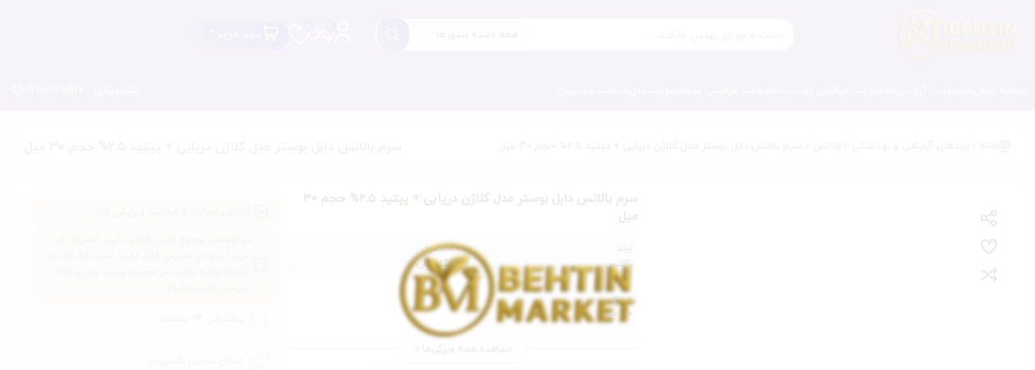

--- FILE ---
content_type: text/html; charset=UTF-8
request_url: https://behtinmarket.com/product/%D8%B3%D8%B1%D9%85-%D8%A8%D8%A7%D9%84%D8%A7%D9%86%D8%B3-%D8%AF%D8%A7%D8%A8%D9%84-%D8%A8%D9%88%D8%B3%D8%AA%D8%B1-%D9%85%D8%AF%D9%84-%DA%A9%D9%84%D8%A7%DA%98%D9%86-%D8%AF%D8%B1%DB%8C%D8%A7%DB%8C%DB%8C/
body_size: 41267
content:
<!DOCTYPE html>
<html dir="rtl" lang="fa-IR" prefix="og: https://ogp.me/ns#">
<head>
    <meta charset="UTF-8">
    <meta name="theme-color" content="#ac91c0"/>
    <meta name="viewport" content="width=device-width, initial-scale=1.0, maximum-scale=1.0, user-scalable=no" />
    
<!-- بهینه‌سازی موتور جستجو توسط Rank Math - https://rankmath.com/ -->
<title>سرم بالانس دابل بوستر مدل کلاژن دریایی پپتید 2.5% حجم ۳۰ میل</title>
<meta name="description" content="سرم بالانس دابل بوستر با نهایت میزان جذب در پوست، ترکیبات موثر خود را در اختیار بافت آن قرار می‏‌دهد و بیشترین میزان کاهش چروک‏ را برای شما ایجاد خواهدکرد."/>
<meta name="robots" content="follow, index, max-snippet:-1, max-video-preview:-1, max-image-preview:large"/>
<link rel="canonical" href="https://behtinmarket.com/product/%d8%b3%d8%b1%d9%85-%d8%a8%d8%a7%d9%84%d8%a7%d9%86%d8%b3-%d8%af%d8%a7%d8%a8%d9%84-%d8%a8%d9%88%d8%b3%d8%aa%d8%b1-%d9%85%d8%af%d9%84-%da%a9%d9%84%d8%a7%da%98%d9%86-%d8%af%d8%b1%db%8c%d8%a7%db%8c%db%8c/" />
<meta property="og:locale" content="fa_IR" />
<meta property="og:type" content="product" />
<meta property="og:title" content="سرم بالانس دابل بوستر مدل کلاژن دریایی پپتید 2.5% حجم ۳۰ میل" />
<meta property="og:description" content="سرم بالانس دابل بوستر با نهایت میزان جذب در پوست، ترکیبات موثر خود را در اختیار بافت آن قرار می‏‌دهد و بیشترین میزان کاهش چروک‏ را برای شما ایجاد خواهدکرد." />
<meta property="og:url" content="https://behtinmarket.com/product/%d8%b3%d8%b1%d9%85-%d8%a8%d8%a7%d9%84%d8%a7%d9%86%d8%b3-%d8%af%d8%a7%d8%a8%d9%84-%d8%a8%d9%88%d8%b3%d8%aa%d8%b1-%d9%85%d8%af%d9%84-%da%a9%d9%84%d8%a7%da%98%d9%86-%d8%af%d8%b1%db%8c%d8%a7%db%8c%db%8c/" />
<meta property="og:site_name" content="بهتین مارکت" />
<meta property="og:updated_time" content="2022-08-30T14:21:07+04:30" />
<meta property="og:image" content="https://behtinmarket.com/wp-content/uploads/2022/04/balance-serum-colagen.jpg" />
<meta property="og:image:secure_url" content="https://behtinmarket.com/wp-content/uploads/2022/04/balance-serum-colagen.jpg" />
<meta property="og:image:width" content="1000" />
<meta property="og:image:height" content="1000" />
<meta property="og:image:alt" content="سرم بالانس دابل بوستر" />
<meta property="og:image:type" content="image/jpeg" />
<meta property="product:brand" content="simple" />
<meta property="product:price:amount" content="3620000" />
<meta property="product:price:currency" content="IRR" />
<meta name="twitter:card" content="summary_large_image" />
<meta name="twitter:title" content="سرم بالانس دابل بوستر مدل کلاژن دریایی پپتید 2.5% حجم ۳۰ میل" />
<meta name="twitter:description" content="سرم بالانس دابل بوستر با نهایت میزان جذب در پوست، ترکیبات موثر خود را در اختیار بافت آن قرار می‏‌دهد و بیشترین میزان کاهش چروک‏ را برای شما ایجاد خواهدکرد." />
<meta name="twitter:image" content="https://behtinmarket.com/wp-content/uploads/2022/04/balance-serum-colagen.jpg" />
<meta name="twitter:label1" content="قیمت" />
<meta name="twitter:data1" content="362,000&nbsp;" />
<meta name="twitter:label2" content="دسترسی" />
<meta name="twitter:data2" content="در انبار موجود نمی باشد" />
<script type="application/ld+json" class="rank-math-schema">{"@context":"https://schema.org","@graph":[{"@type":["ShoppingCenter","Organization"],"@id":"https://behtinmarket.com/#organization","name":"\u0628\u0647\u062a\u06cc\u0646 \u0645\u0627\u0631\u06a9\u062a","url":"https://behtinmarket.com","openingHours":["Monday,Tuesday,Wednesday,Thursday,Friday,Saturday,Sunday 09:00-17:00"]},{"@type":"WebSite","@id":"https://behtinmarket.com/#website","url":"https://behtinmarket.com","name":"\u0628\u0647\u062a\u06cc\u0646 \u0645\u0627\u0631\u06a9\u062a","publisher":{"@id":"https://behtinmarket.com/#organization"},"inLanguage":"fa-IR"},{"@type":"ImageObject","@id":"https://behtinmarket.com/wp-content/uploads/2022/04/balance-serum-colagen.jpg","url":"https://behtinmarket.com/wp-content/uploads/2022/04/balance-serum-colagen.jpg","width":"1000","height":"1000","caption":"\u0633\u0631\u0645 \u0628\u0627\u0644\u0627\u0646\u0633 \u062f\u0627\u0628\u0644 \u0628\u0648\u0633\u062a\u0631","inLanguage":"fa-IR"},{"@type":"ItemPage","@id":"https://behtinmarket.com/product/%d8%b3%d8%b1%d9%85-%d8%a8%d8%a7%d9%84%d8%a7%d9%86%d8%b3-%d8%af%d8%a7%d8%a8%d9%84-%d8%a8%d9%88%d8%b3%d8%aa%d8%b1-%d9%85%d8%af%d9%84-%da%a9%d9%84%d8%a7%da%98%d9%86-%d8%af%d8%b1%db%8c%d8%a7%db%8c%db%8c/#webpage","url":"https://behtinmarket.com/product/%d8%b3%d8%b1%d9%85-%d8%a8%d8%a7%d9%84%d8%a7%d9%86%d8%b3-%d8%af%d8%a7%d8%a8%d9%84-%d8%a8%d9%88%d8%b3%d8%aa%d8%b1-%d9%85%d8%af%d9%84-%da%a9%d9%84%d8%a7%da%98%d9%86-%d8%af%d8%b1%db%8c%d8%a7%db%8c%db%8c/","name":"\u0633\u0631\u0645 \u0628\u0627\u0644\u0627\u0646\u0633 \u062f\u0627\u0628\u0644 \u0628\u0648\u0633\u062a\u0631 \u0645\u062f\u0644 \u06a9\u0644\u0627\u0698\u0646 \u062f\u0631\u06cc\u0627\u06cc\u06cc \u067e\u067e\u062a\u06cc\u062f 2.5% \u062d\u062c\u0645 \u06f3\u06f0 \u0645\u06cc\u0644","datePublished":"2022-04-08T15:57:30+04:30","dateModified":"2022-08-30T14:21:07+04:30","isPartOf":{"@id":"https://behtinmarket.com/#website"},"primaryImageOfPage":{"@id":"https://behtinmarket.com/wp-content/uploads/2022/04/balance-serum-colagen.jpg"},"inLanguage":"fa-IR"},{"@type":"Product","brand":{"@type":"Brand","name":"simple"},"name":"\u0633\u0631\u0645 \u0628\u0627\u0644\u0627\u0646\u0633 \u062f\u0627\u0628\u0644 \u0628\u0648\u0633\u062a\u0631 \u0645\u062f\u0644 \u06a9\u0644\u0627\u0698\u0646 \u062f\u0631\u06cc\u0627\u06cc\u06cc \u067e\u067e\u062a\u06cc\u062f 2.5% \u062d\u062c\u0645 \u06f3\u06f0 \u0645\u06cc\u0644","description":"\u0633\u0631\u0645 \u0628\u0627\u0644\u0627\u0646\u0633 \u062f\u0627\u0628\u0644 \u0628\u0648\u0633\u062a\u0631 \u0628\u0627 \u0646\u0647\u0627\u06cc\u062a \u0645\u06cc\u0632\u0627\u0646 \u062c\u0630\u0628 \u062f\u0631 \u067e\u0648\u0633\u062a\u060c \u062a\u0631\u06a9\u06cc\u0628\u0627\u062a \u0645\u0648\u062b\u0631 \u062e\u0648\u062f \u0631\u0627 \u062f\u0631 \u0627\u062e\u062a\u06cc\u0627\u0631 \u0628\u0627\u0641\u062a \u0622\u0646 \u0642\u0631\u0627\u0631 \u0645\u06cc\u200f\u200c\u062f\u0647\u062f \u0648 \u0628\u06cc\u0634\u062a\u0631\u06cc\u0646 \u0645\u06cc\u0632\u0627\u0646 \u06a9\u0627\u0647\u0634 \u0686\u0631\u0648\u06a9\u200f \u0631\u0627 \u0628\u0631\u0627\u06cc \u0634\u0645\u0627 \u0627\u06cc\u062c\u0627\u062f \u062e\u0648\u0627\u0647\u062f\u06a9\u0631\u062f.","sku":"Behtin-0066","category":"\u0645\u062d\u0635\u0648\u0644\u0627\u062a \u0645\u0631\u0627\u0642\u0628\u062a\u06cc \u067e\u0648\u0633\u062a &gt; \u0633\u0631\u0645 \u0635\u0648\u0631\u062a","mainEntityOfPage":{"@id":"https://behtinmarket.com/product/%d8%b3%d8%b1%d9%85-%d8%a8%d8%a7%d9%84%d8%a7%d9%86%d8%b3-%d8%af%d8%a7%d8%a8%d9%84-%d8%a8%d9%88%d8%b3%d8%aa%d8%b1-%d9%85%d8%af%d9%84-%da%a9%d9%84%d8%a7%da%98%d9%86-%d8%af%d8%b1%db%8c%d8%a7%db%8c%db%8c/#webpage"},"image":[{"@type":"ImageObject","url":"https://behtinmarket.com/wp-content/uploads/2022/04/balance-serum-colagen.jpg","height":"1000","width":"1000"},{"@type":"ImageObject","url":"https://behtinmarket.com/wp-content/uploads/2022/04/\u0633\u0631\u0645-\u06a9\u0644\u0627\u0698\u0646-\u0628\u0627\u0644\u0627\u0646\u0633-2-600x600-1.jpg","height":"600","width":"600"},{"@type":"ImageObject","url":"https://behtinmarket.com/wp-content/uploads/2022/04/\u0633\u0631\u0645-\u06a9\u0644\u0627\u0698\u0646-\u0628\u0627\u0644\u0627\u0646\u0633-6-600x600-1.jpg","height":"600","width":"600"}],"offers":{"@type":"Offer","price":"3620000","priceCurrency":"IRR","priceValidUntil":"2027-12-31","availability":"http://schema.org/OutOfStock","itemCondition":"NewCondition","url":"https://behtinmarket.com/product/%d8%b3%d8%b1%d9%85-%d8%a8%d8%a7%d9%84%d8%a7%d9%86%d8%b3-%d8%af%d8%a7%d8%a8%d9%84-%d8%a8%d9%88%d8%b3%d8%aa%d8%b1-%d9%85%d8%af%d9%84-%da%a9%d9%84%d8%a7%da%98%d9%86-%d8%af%d8%b1%db%8c%d8%a7%db%8c%db%8c/","seller":{"@type":"Organization","@id":"https://behtinmarket.com/","name":"\u0628\u0647\u062a\u06cc\u0646 \u0645\u0627\u0631\u06a9\u062a","url":"https://behtinmarket.com","logo":""},"priceSpecification":{"price":"3620000","priceCurrency":"IRR","valueAddedTaxIncluded":"false"}},"additionalProperty":[{"@type":"PropertyValue","name":"%d8%a8%d8%b1%d9%86%d8%af","value":"\u0628\u0627\u0644\u0627\u0646\u0633"},{"@type":"PropertyValue","name":"%d9%85%d8%ad%d8%b5%d9%88%d9%84","value":"\u0627\u0646\u06af\u0644\u0633\u062a\u0627\u0646"},{"@type":"PropertyValue","name":"%d8%ad%d8%ac%d9%85","value":"30 \u0645\u06cc\u0644"}],"@id":"https://behtinmarket.com/product/%d8%b3%d8%b1%d9%85-%d8%a8%d8%a7%d9%84%d8%a7%d9%86%d8%b3-%d8%af%d8%a7%d8%a8%d9%84-%d8%a8%d9%88%d8%b3%d8%aa%d8%b1-%d9%85%d8%af%d9%84-%da%a9%d9%84%d8%a7%da%98%d9%86-%d8%af%d8%b1%db%8c%d8%a7%db%8c%db%8c/#richSnippet"}]}</script>
<!-- /افزونه سئو ورپرس Rank Math -->

<link rel="alternate" type="application/rss+xml" title="بهتین مارکت &raquo; سرم بالانس دابل بوستر مدل کلاژن دریایی + پپتید 2.5% حجم ۳۰ میل خوراک دیدگاه‌ها" href="https://behtinmarket.com/product/%d8%b3%d8%b1%d9%85-%d8%a8%d8%a7%d9%84%d8%a7%d9%86%d8%b3-%d8%af%d8%a7%d8%a8%d9%84-%d8%a8%d9%88%d8%b3%d8%aa%d8%b1-%d9%85%d8%af%d9%84-%da%a9%d9%84%d8%a7%da%98%d9%86-%d8%af%d8%b1%db%8c%d8%a7%db%8c%db%8c/feed/" />
<link rel="alternate" title="oEmbed (JSON)" type="application/json+oembed" href="https://behtinmarket.com/wp-json/oembed/1.0/embed?url=https%3A%2F%2Fbehtinmarket.com%2Fproduct%2F%25d8%25b3%25d8%25b1%25d9%2585-%25d8%25a8%25d8%25a7%25d9%2584%25d8%25a7%25d9%2586%25d8%25b3-%25d8%25af%25d8%25a7%25d8%25a8%25d9%2584-%25d8%25a8%25d9%2588%25d8%25b3%25d8%25aa%25d8%25b1-%25d9%2585%25d8%25af%25d9%2584-%25da%25a9%25d9%2584%25d8%25a7%25da%2598%25d9%2586-%25d8%25af%25d8%25b1%25db%258c%25d8%25a7%25db%258c%25db%258c%2F" />
<link rel="alternate" title="oEmbed (XML)" type="text/xml+oembed" href="https://behtinmarket.com/wp-json/oembed/1.0/embed?url=https%3A%2F%2Fbehtinmarket.com%2Fproduct%2F%25d8%25b3%25d8%25b1%25d9%2585-%25d8%25a8%25d8%25a7%25d9%2584%25d8%25a7%25d9%2586%25d8%25b3-%25d8%25af%25d8%25a7%25d8%25a8%25d9%2584-%25d8%25a8%25d9%2588%25d8%25b3%25d8%25aa%25d8%25b1-%25d9%2585%25d8%25af%25d9%2584-%25da%25a9%25d9%2584%25d8%25a7%25da%2598%25d9%2586-%25d8%25af%25d8%25b1%25db%258c%25d8%25a7%25db%258c%25db%258c%2F&#038;format=xml" />
<style id='wp-img-auto-sizes-contain-inline-css' type='text/css'>
img:is([sizes=auto i],[sizes^="auto," i]){contain-intrinsic-size:3000px 1500px}
/*# sourceURL=wp-img-auto-sizes-contain-inline-css */
</style>
<link rel='stylesheet' id='partial-payment-blocks-integration-css' href='https://behtinmarket.com/wp-content/plugins/woo-wallet/build/partial-payment/style-index.css?ver=1.5.15' type='text/css' media='all' />
<link rel='stylesheet' id='wp-block-library-rtl-css' href='https://behtinmarket.com/wp-includes/css/dist/block-library/style-rtl.min.css?ver=6.9' type='text/css' media='all' />
<style id='classic-theme-styles-inline-css' type='text/css'>
/*! This file is auto-generated */
.wp-block-button__link{color:#fff;background-color:#32373c;border-radius:9999px;box-shadow:none;text-decoration:none;padding:calc(.667em + 2px) calc(1.333em + 2px);font-size:1.125em}.wp-block-file__button{background:#32373c;color:#fff;text-decoration:none}
/*# sourceURL=/wp-includes/css/classic-themes.min.css */
</style>
<style id='woocommerce-inline-inline-css' type='text/css'>
.woocommerce form .form-row .required { visibility: visible; }
/*# sourceURL=woocommerce-inline-inline-css */
</style>
<link rel='stylesheet' id='DejavoFC-css' href='https://behtinmarket.com/wp-content/themes/dejavo/assets/css/fixcart.css?ver=1.36' type='text/css' media='all' />
<link rel='stylesheet' id='DejavoWL-css' href='https://behtinmarket.com/wp-content/themes/dejavo/assets/css/wishlist.css?ver=1.36' type='text/css' media='all' />
<link rel='stylesheet' id='DejavoCP-css' href='https://behtinmarket.com/wp-content/themes/dejavo/assets/css/compare.css?ver=1.36' type='text/css' media='all' />
<link rel='stylesheet' id='DejavoSE-css' href='https://behtinmarket.com/wp-content/themes/dejavo/assets/css/ajax-search.css?ver=1.36' type='text/css' media='all' />
<link rel='stylesheet' id='DejavoQV-css' href='https://behtinmarket.com/wp-content/themes/dejavo/assets/css/quickview.css?ver=1.36' type='text/css' media='all' />
<link rel='stylesheet' id='fancybox-css' href='https://behtinmarket.com/wp-content/themes/dejavo/assets/libs/fancybox/fancybox.min.css?ver=1.36' type='text/css' media='all' />
<link rel='stylesheet' id='dej-animations-css' href='https://behtinmarket.com/wp-content/themes/dejavo/assets/libs/animations.min.css?ver=6.9' type='text/css' media='all' />
<link rel='stylesheet' id='dejavo-icons-css' href='https://behtinmarket.com/wp-content/themes/dejavo/assets/css/icons.min.css?ver=6.9' type='text/css' media='all' />
<link rel='stylesheet' id='dej-swiper-css' href='https://behtinmarket.com/wp-content/themes/dejavo/assets/libs/swiper/swiper-bundle.min.css?ver=9.0.5' type='text/css' media='all' />
<link rel='stylesheet' id='dejavo-style-css' href='https://behtinmarket.com/wp-content/themes/dejavo/assets/css/style.min.css?ver=1.36' type='text/css' media='all' />
<link rel='stylesheet' id='dejavo-woo-css' href='https://behtinmarket.com/wp-content/themes/dejavo/assets/css/woo.min.css?ver=1.36' type='text/css' media='all' />
<link rel='stylesheet' id='dejavo-main-css' href='https://behtinmarket.com/wp-content/themes/dejavo/style.css?ver=6.9' type='text/css' media='all' />
<link rel='stylesheet' id='elementor-frontend-css' href='https://behtinmarket.com/wp-content/uploads/elementor/css/custom-frontend.min.css?ver=1768624363' type='text/css' media='all' />
<link rel='stylesheet' id='widget-image-css' href='https://behtinmarket.com/wp-content/plugins/elementor/assets/css/widget-image-rtl.min.css?ver=3.34.1' type='text/css' media='all' />
<link rel='stylesheet' id='e-animation-swing-css' href='https://behtinmarket.com/wp-content/plugins/elementor/assets/lib/animations/styles/swing.min.css?ver=3.34.1' type='text/css' media='all' />
<link rel='stylesheet' id='e-shapes-css' href='https://behtinmarket.com/wp-content/plugins/elementor/assets/css/conditionals/shapes.min.css?ver=3.34.1' type='text/css' media='all' />
<link rel='stylesheet' id='widget-form-css' href='https://behtinmarket.com/wp-content/plugins/elementor-pro/assets/css/widget-form-rtl.min.css?ver=3.34.0' type='text/css' media='all' />
<link rel='stylesheet' id='e-animation-flash-css' href='https://behtinmarket.com/wp-content/plugins/elementor/assets/lib/animations/styles/flash.min.css?ver=3.34.1' type='text/css' media='all' />
<link rel='stylesheet' id='elementor-icons-css' href='https://behtinmarket.com/wp-content/plugins/elementor/assets/lib/eicons/css/elementor-icons.min.css?ver=5.45.0' type='text/css' media='all' />
<link rel='stylesheet' id='elementor-post-15918-css' href='https://behtinmarket.com/wp-content/uploads/elementor/css/post-15918.css?ver=1768624364' type='text/css' media='all' />
<link rel='stylesheet' id='elementor-post-15972-css' href='https://behtinmarket.com/wp-content/uploads/elementor/css/post-15972.css?ver=1768624364' type='text/css' media='all' />
<link rel='stylesheet' id='elementor-post-15962-css' href='https://behtinmarket.com/wp-content/uploads/elementor/css/post-15962.css?ver=1768624364' type='text/css' media='all' />
<link rel='stylesheet' id='elementor-post-15960-css' href='https://behtinmarket.com/wp-content/uploads/elementor/css/post-15960.css?ver=1768624388' type='text/css' media='all' />
<link rel='stylesheet' id='parent-css' href='https://behtinmarket.com/wp-content/themes/dejavo-child/style.css?ver=1' type='text/css' media='all' />
<script type="text/template" id="tmpl-variation-template">
	<div class="woocommerce-variation-description">{{{ data.variation.variation_description }}}</div>
	<div class="woocommerce-variation-price">{{{ data.variation.price_html }}}</div>
	<div class="woocommerce-variation-availability">{{{ data.variation.availability_html }}}</div>
</script>
<script type="text/template" id="tmpl-unavailable-variation-template">
	<p role="alert">با عرض پوزش، این محصول در دسترس نیست. خواهشمندیمً ترکیب دیگری را انتخاب کنید.</p>
</script>
<script type="text/javascript" src="https://behtinmarket.com/wp-includes/js/jquery/jquery.min.js?ver=3.7.1" id="jquery-core-js"></script>
<script type="text/javascript" src="https://behtinmarket.com/wp-includes/js/jquery/jquery-migrate.min.js?ver=3.4.1" id="jquery-migrate-js"></script>
<script type="text/javascript" src="https://behtinmarket.com/wp-content/plugins/woocommerce/assets/js/jquery-blockui/jquery.blockUI.min.js?ver=2.7.0-wc.10.4.3" id="wc-jquery-blockui-js" data-wp-strategy="defer"></script>
<script type="text/javascript" id="wc-single-product-js-extra">
/* <![CDATA[ */
var wc_single_product_params = {"i18n_required_rating_text":"\u062e\u0648\u0627\u0647\u0634\u0645\u0646\u062f\u06cc\u0645 \u06cc\u06a9 \u0631\u062a\u0628\u0647 \u0631\u0627 \u0627\u0646\u062a\u062e\u0627\u0628 \u06a9\u0646\u06cc\u062f","i18n_rating_options":["1 of 5 stars","2 of 5 stars","3 of 5 stars","4 of 5 stars","5 of 5 stars"],"i18n_product_gallery_trigger_text":"\u0645\u0634\u0627\u0647\u062f\u0647 \u06af\u0627\u0644\u0631\u06cc \u062a\u0635\u0627\u0648\u06cc\u0631 \u062f\u0631 \u062d\u0627\u0644\u062a \u062a\u0645\u0627\u0645 \u0635\u0641\u062d\u0647","review_rating_required":"yes","flexslider":{"rtl":true,"animation":"slide","smoothHeight":true,"directionNav":false,"controlNav":"thumbnails","slideshow":false,"animationSpeed":500,"animationLoop":false,"allowOneSlide":false},"zoom_enabled":"","zoom_options":[],"photoswipe_enabled":"","photoswipe_options":{"shareEl":false,"closeOnScroll":false,"history":false,"hideAnimationDuration":0,"showAnimationDuration":0},"flexslider_enabled":""};
//# sourceURL=wc-single-product-js-extra
/* ]]> */
</script>
<script type="text/javascript" src="https://behtinmarket.com/wp-content/plugins/woocommerce/assets/js/frontend/single-product.min.js?ver=10.4.3" id="wc-single-product-js" defer="defer" data-wp-strategy="defer"></script>
<script type="text/javascript" src="https://behtinmarket.com/wp-content/plugins/woocommerce/assets/js/js-cookie/js.cookie.min.js?ver=2.1.4-wc.10.4.3" id="wc-js-cookie-js" data-wp-strategy="defer"></script>
<script type="text/javascript" id="woocommerce-js-extra">
/* <![CDATA[ */
var woocommerce_params = {"ajax_url":"/wp-admin/admin-ajax.php","wc_ajax_url":"/?wc-ajax=%%endpoint%%","i18n_password_show":"\u0646\u0645\u0627\u06cc\u0634 \u0631\u0645\u0632\u0639\u0628\u0648\u0631","i18n_password_hide":"Hide password"};
//# sourceURL=woocommerce-js-extra
/* ]]> */
</script>
<script type="text/javascript" src="https://behtinmarket.com/wp-content/plugins/woocommerce/assets/js/frontend/woocommerce.min.js?ver=10.4.3" id="woocommerce-js" defer="defer" data-wp-strategy="defer"></script>
<script type="text/javascript" src="https://behtinmarket.com/wp-content/themes/dejavo/assets/libs/slick/slick.min.js?ver=1.36" id="slick-js"></script>
<script type="text/javascript" src="https://behtinmarket.com/wp-content/plugins/woocommerce/assets/js/zoom/jquery.zoom.min.js?ver=1.7.21-wc.10.4.3" id="wc-zoom-js" defer="defer" data-wp-strategy="defer"></script>
<script type="text/javascript" src="https://behtinmarket.com/wp-includes/js/underscore.min.js?ver=1.13.7" id="underscore-js"></script>
<script type="text/javascript" id="wp-util-js-extra">
/* <![CDATA[ */
var _wpUtilSettings = {"ajax":{"url":"/wp-admin/admin-ajax.php"}};
//# sourceURL=wp-util-js-extra
/* ]]> */
</script>
<script type="text/javascript" src="https://behtinmarket.com/wp-includes/js/wp-util.min.js?ver=6.9" id="wp-util-js"></script>
<script type="text/javascript" src="https://behtinmarket.com/wp-content/themes/dejavo/assets/libs/swiper/swiper-bundle.min.js?ver=9.0.5" id="dej-swiper-js"></script>
<script type="text/javascript" src="https://behtinmarket.com/wp-content/themes/dejavo/assets/libs/magnific-popup/jquery.magnific-popup.min.js?ver=1.1" id="magnific-popup-js"></script>
<link rel="https://api.w.org/" href="https://behtinmarket.com/wp-json/" /><link rel="alternate" title="JSON" type="application/json" href="https://behtinmarket.com/wp-json/wp/v2/product/5743" /><link rel="EditURI" type="application/rsd+xml" title="RSD" href="https://behtinmarket.com/xmlrpc.php?rsd" />
<meta name="generator" content="WordPress 6.9" />
<link rel='shortlink' href='https://behtinmarket.com/?p=5743' />
	<noscript><style>.woocommerce-product-gallery{ opacity: 1 !important; }</style></noscript>
	<meta name="generator" content="Elementor 3.34.1; features: additional_custom_breakpoints; settings: css_print_method-external, google_font-disabled, font_display-auto">
			<style>
				.e-con.e-parent:nth-of-type(n+4):not(.e-lazyloaded):not(.e-no-lazyload),
				.e-con.e-parent:nth-of-type(n+4):not(.e-lazyloaded):not(.e-no-lazyload) * {
					background-image: none !important;
				}
				@media screen and (max-height: 1024px) {
					.e-con.e-parent:nth-of-type(n+3):not(.e-lazyloaded):not(.e-no-lazyload),
					.e-con.e-parent:nth-of-type(n+3):not(.e-lazyloaded):not(.e-no-lazyload) * {
						background-image: none !important;
					}
				}
				@media screen and (max-height: 640px) {
					.e-con.e-parent:nth-of-type(n+2):not(.e-lazyloaded):not(.e-no-lazyload),
					.e-con.e-parent:nth-of-type(n+2):not(.e-lazyloaded):not(.e-no-lazyload) * {
						background-image: none !important;
					}
				}
			</style>
			    <style type="text/css">
        :root {
            --dej-wrapper-max-width: 1320px;
            --dej-bg1: linear-gradient(-135deg,#5640bc,#9389bc);
            --dej-bg2: linear-gradient(135deg,#5640bc,#9389bc);
            --body-bg: #f4f4f4;
        --dej-font1:IranYekan, sans-serif !important;--dej-font2:IranYekan, sans-serif !important;        }
        @media (max-width: 1320px) {
            .dej_profile_header, .dej_profile_wrapper {
                margin: auto 15px;
            }
            .DejavoSA-product {
                padding: 0 10px;
            }
        }
                @media (max-width: 600px) {
                }
            </style>
    <style type="text/css">:root{--dej-color1:#8f529b!important}:root{--dej-color2:#ac91c0!important}body{background-color:#f4f4f4;background-repeat:repeat;background-size:auto;background-origin:content-box;background-clip:padding-box;background-blend-mode:normal;}:root{--dej-profile-color1:#c28f5e}:root{--dej-profile-color2:#007054}:root{--dej-max-radius:15px}:root{--dej-min-radius:7px}.dejavo_top_alert{background-image:linear-gradient(-135deg,#c17630,#c1a285);}.mobile_top_nav{top:5px;}.mobile_top_nav{margin-right:10px;margin-left:10px;}.mobile_top_nav{border-top-left-radius:10px;border-top-right-radius:10px;border-bottom-right-radius:10px;border-bottom-left-radius:10px;}.mobile_top_nav .right_icon a{color:#ffffff;}.mobile_top_nav .left_icon a{color:#ffffff;}.mobile_bottom_nav{bottom:5px;}.mobile_bottom_nav{margin-right:10px;margin-left:10px;}.mobile_bottom_nav{border-top-left-radius:10px;border-top-right-radius:10px;border-bottom-right-radius:10px;border-bottom-left-radius:10px;}.mobile_bottom_nav li{border-top-left-radius:10px;border-top-right-radius:10px;border-bottom-right-radius:10px;border-bottom-left-radius:10px;}.mobile_bottom_nav li a i{color:#ffffff;}</style><link rel="icon" href="https://behtinmarket.com/wp-content/uploads/2025/09/FormatConvert_20250928_031832_2222.webp" sizes="32x32" />
<link rel="icon" href="https://behtinmarket.com/wp-content/uploads/2025/09/FormatConvert_20250928_031832_2222.webp" sizes="192x192" />
<link rel="apple-touch-icon" href="https://behtinmarket.com/wp-content/uploads/2025/09/FormatConvert_20250928_031832_2222.webp" />
<meta name="msapplication-TileImage" content="https://behtinmarket.com/wp-content/uploads/2025/09/FormatConvert_20250928_031832_2222.webp" />
</head>
<body class="rtl wp-singular product-template-default single single-product postid-5743 wp-theme-dejavo wp-child-theme-dejavo-child theme-dejavo woocommerce woocommerce-page woocommerce-no-js elementor-default elementor-template-full-width elementor-kit-15918 elementor-page-15960">
    <div class="dejavo_loading window">
                    <div class="loader-4"><img class="" alt="بهتین مارکت" src="https://behtinmarket.com/wp-content/uploads/2025/08/Picsart_25-08-20_17-39-50-7801.webp"></div>
            </div>

    		<header data-elementor-type="header" data-elementor-id="15972" class="elementor elementor-15972 elementor-location-header" data-elementor-post-type="elementor_library">
			<div class="elementor-element elementor-element-3ba9eb15 e-flex e-con-boxed e-con e-parent" data-id="3ba9eb15" data-element_type="container" data-settings="{&quot;background_background&quot;:&quot;classic&quot;}">
					<div class="e-con-inner">
		<div class="elementor-element elementor-element-660efa34 e-con-full e-flex e-con e-child" data-id="660efa34" data-element_type="container">
				<div class="elementor-element elementor-element-75d24a16 elementor-widget-mobile__width-auto elementor-widget__width-auto elementor-widget elementor-widget-dej_logo" data-id="75d24a16" data-element_type="widget" data-widget_type="dej_logo.default">
					        <a class="dejavo_logo shimmer" href="https://behtinmarket.com">
            <img alt="بهتین مارکت" src="https://behtinmarket.com/wp-content/uploads/2025/08/Picsart_25-08-20_17-39-50-7801.webp">
            </a>
        				</div>
				</div>
		<div class="elementor-element elementor-element-56a69f0e e-con-full e-flex e-con e-child" data-id="56a69f0e" data-element_type="container">
				<div class="elementor-element elementor-element-3b26f27 elementor-widget elementor-widget-dej_search" data-id="3b26f27" data-element_type="widget" data-widget_type="dej_search.default">
					
        <form class="dejavo_search style1 search-form" action="https://behtinmarket.com/" method="get">
            <input type="search" name="s" value="" class="form"  placeholder="جست و جو در بهتین مارکت ..." aria-label="Search">
            <select  name='search-cats' id='DejavoSE_search_cats' class='DejavoSE_search_cats'>
	<option value='0' selected='selected'>همه دسته بندی ها</option>
	<option class="level-0" value="323">محصولات مراقبتی پوست&nbsp;&nbsp;(450)</option>
	<option class="level-0" value="324">محصولات بدن&nbsp;&nbsp;(272)</option>
	<option class="level-0" value="325">محصولات آرایشی&nbsp;&nbsp;(236)</option>
	<option class="level-0" value="328">محصولات مراقبتی مو&nbsp;&nbsp;(452)</option>
	<option class="level-0" value="336">برندهای آرایشی و بهداشتی&nbsp;&nbsp;(1,275)</option>
	<option class="level-0" value="339">محصولات برقی&nbsp;&nbsp;(1)</option>
	<option class="level-0" value="345">ریمل&nbsp;&nbsp;(49)</option>
	<option class="level-0" value="346">رژگونه&nbsp;&nbsp;(3)</option>
	<option class="level-0" value="347">کانسیلر&nbsp;&nbsp;(16)</option>
	<option class="level-0" value="348">کانتور و هایلایتر&nbsp;&nbsp;(9)</option>
	<option class="level-0" value="349">سایه چشم&nbsp;&nbsp;(2)</option>
	<option class="level-0" value="350">خط چشم&nbsp;&nbsp;(4)</option>
	<option class="level-0" value="351">پد آرایشی&nbsp;&nbsp;(14)</option>
	<option class="level-0" value="352">ست براش&nbsp;&nbsp;(13)</option>
	<option class="level-0" value="353">بالم لب&nbsp;&nbsp;(9)</option>
	<option class="level-0" value="354">اکسسوری آرایشی&nbsp;&nbsp;(1)</option>
	<option class="level-0" value="355">پالت رژلب&nbsp;&nbsp;(1)</option>
	<option class="level-0" value="356">پالت رژگونه&nbsp;&nbsp;(2)</option>
	<option class="level-0" value="357">ژل میسلار&nbsp;&nbsp;(4)</option>
	<option class="level-0" value="359">ضدآفتاب&nbsp;&nbsp;(40)</option>
	<option class="level-0" value="360">پرایمر&nbsp;&nbsp;(16)</option>
	<option class="level-0" value="361">اسپری فیکس&nbsp;&nbsp;(1)</option>
	<option class="level-0" value="362">آرایش پاک کن&nbsp;&nbsp;(24)</option>
	<option class="level-0" value="363">کرم&nbsp;&nbsp;(145)</option>
	<option class="level-0" value="364">کرم روز&nbsp;&nbsp;(16)</option>
	<option class="level-0" value="365">کرم شب&nbsp;&nbsp;(22)</option>
	<option class="level-0" value="366">کرم دست و صورت&nbsp;&nbsp;(25)</option>
	<option class="level-0" value="367">کرم ناخن&nbsp;&nbsp;(5)</option>
	<option class="level-0" value="368">کرم دور چشم&nbsp;&nbsp;(26)</option>
	<option class="level-0" value="370">تونر صورت&nbsp;&nbsp;(30)</option>
	<option class="level-0" value="371">اسکراب&nbsp;&nbsp;(19)</option>
	<option class="level-0" value="372">پیلینگ&nbsp;&nbsp;(4)</option>
	<option class="level-0" value="373">ترمیم کننده پوست&nbsp;&nbsp;(62)</option>
	<option class="level-0" value="375">مسیلار واتر&nbsp;&nbsp;(39)</option>
	<option class="level-0" value="376">روشن کننده پوست&nbsp;&nbsp;(47)</option>
	<option class="level-0" value="377">سرم پوست&nbsp;&nbsp;(29)</option>
	<option class="level-0" value="378">شوینده صورت&nbsp;&nbsp;(93)</option>
	<option class="level-0" value="379">صابون&nbsp;&nbsp;(3)</option>
	<option class="level-0" value="380">ضد لک&nbsp;&nbsp;(14)</option>
	<option class="level-0" value="381">ضد جوش&nbsp;&nbsp;(22)</option>
	<option class="level-0" value="382">جوان سازی و ضد چروک&nbsp;&nbsp;(76)</option>
	<option class="level-0" value="383">ماسک صورت&nbsp;&nbsp;(14)</option>
	<option class="level-0" value="385">مرطوب کننده&nbsp;&nbsp;(42)</option>
	<option class="level-0" value="386">محصولات ناخن&nbsp;&nbsp;(16)</option>
	<option class="level-0" value="394">لوسیون بدن&nbsp;&nbsp;(39)</option>
	<option class="level-0" value="395">خمیر دندان&nbsp;&nbsp;(1)</option>
	<option class="level-0" value="398">اصلاح&nbsp;&nbsp;(22)</option>
	<option class="level-0" value="399">اسپری مو&nbsp;&nbsp;(61)</option>
	<option class="level-0" value="400">اسپری دوفاز&nbsp;&nbsp;(12)</option>
	<option class="level-0" value="401">اسپری نگهدارنده (تافت)&nbsp;&nbsp;(21)</option>
	<option class="level-0" value="402">اسپری شاین&nbsp;&nbsp;(1)</option>
	<option class="level-0" value="403">اسپری تقویتی مو&nbsp;&nbsp;(26)</option>
	<option class="level-0" value="404">محصولات موی فر&nbsp;&nbsp;(44)</option>
	<option class="level-0" value="405">موس فرکننده&nbsp;&nbsp;(6)</option>
	<option class="level-0" value="406">ماسک مو&nbsp;&nbsp;(85)</option>
	<option class="level-0" value="407">شامپوی مو&nbsp;&nbsp;(150)</option>
	<option class="level-0" value="408">روغن و سرم مو&nbsp;&nbsp;(30)</option>
	<option class="level-0" value="409">سرم بازسازی کننده مو&nbsp;&nbsp;(12)</option>
	<option class="level-0" value="410">حالت دهنده مو&nbsp;&nbsp;(69)</option>
	<option class="level-0" value="411">شامپوی خشک&nbsp;&nbsp;(16)</option>
	<option class="level-0" value="413">محصولات بدون سولفات&nbsp;&nbsp;(102)</option>
	<option class="level-0" value="415">آلپسین&nbsp;&nbsp;(7)</option>
	<option class="level-0" value="416">اسنس&nbsp;&nbsp;(11)</option>
	<option class="level-0" value="417">او جی ایکس&nbsp;&nbsp;(29)</option>
	<option class="level-0" value="419">اوسمو&nbsp;&nbsp;(8)</option>
	<option class="level-0" value="420">اولاین&nbsp;&nbsp;(43)</option>
	<option class="level-0" value="422">ایزادورا&nbsp;&nbsp;(7)</option>
	<option class="level-0" value="423">ایمپالا&nbsp;&nbsp;(1)</option>
	<option class="level-0" value="425">اتود&nbsp;&nbsp;(1)</option>
	<option class="level-0" value="426">اترنیتی&nbsp;&nbsp;(6)</option>
	<option class="level-0" value="427">باباریا&nbsp;&nbsp;(46)</option>
	<option class="level-0" value="428">بادی شاپ&nbsp;&nbsp;(7)</option>
	<option class="level-0" value="429">بالانس&nbsp;&nbsp;(12)</option>
	<option class="level-0" value="430">بایودرما&nbsp;&nbsp;(26)</option>
	<option class="level-0" value="431">برند ولا&nbsp;&nbsp;(1)</option>
	<option class="level-0" value="432">بل&nbsp;&nbsp;(1)</option>
	<option class="level-0" value="434">بورژوا&nbsp;&nbsp;(11)</option>
	<option class="level-0" value="435">بیو&nbsp;&nbsp;(4)</option>
	<option class="level-0" value="437">پنتن&nbsp;&nbsp;(12)</option>
	<option class="level-0" value="439">ریل تکنیک&nbsp;&nbsp;(21)</option>
	<option class="level-0" value="442">داو&nbsp;&nbsp;(38)</option>
	<option class="level-0" value="443">دوسه&nbsp;&nbsp;(1)</option>
	<option class="level-0" value="444">آبرسان&nbsp;&nbsp;(170)</option>
	<option class="level-0" value="445">اسپری بدن&nbsp;&nbsp;(36)</option>
	<option class="level-0" value="448">شامپو بدن&nbsp;&nbsp;(9)</option>
	<option class="level-0" value="449">مام&nbsp;&nbsp;(140)</option>
	<option class="level-0" value="450">کرم پودر&nbsp;&nbsp;(15)</option>
	<option class="level-0" value="451">گارنیر&nbsp;&nbsp;(125)</option>
	<option class="level-0" value="453">لورال&nbsp;&nbsp;(115)</option>
	<option class="level-0" value="454">نوتروژینا&nbsp;&nbsp;(42)</option>
	<option class="level-0" value="455">رایت گارد&nbsp;&nbsp;(6)</option>
	<option class="level-0" value="456">پالت سایه چشم&nbsp;&nbsp;(14)</option>
	<option class="level-0" value="457">میبلین&nbsp;&nbsp;(19)</option>
	<option class="level-0" value="458">مائویی&nbsp;&nbsp;(17)</option>
	<option class="level-0" value="459">رولوشن&nbsp;&nbsp;(17)</option>
	<option class="level-0" value="460">منهتن&nbsp;&nbsp;(1)</option>
	<option class="level-0" value="462">دیپ رمنس&nbsp;&nbsp;(1)</option>
	<option class="level-0" value="463">تینت لب&nbsp;&nbsp;(3)</option>
	<option class="level-0" value="464">کرم مو&nbsp;&nbsp;(49)</option>
	<option class="level-0" value="465">سیمپل&nbsp;&nbsp;(30)</option>
	<option class="level-0" value="466">ژیلت&nbsp;&nbsp;(14)</option>
	<option class="level-0" value="467">سنت ایوز&nbsp;&nbsp;(31)</option>
	<option class="level-0" value="468">سرم صورت&nbsp;&nbsp;(40)</option>
	<option class="level-0" value="469">نیشمن&nbsp;&nbsp;(8)</option>
	<option class="level-0" value="470">رکسونا&nbsp;&nbsp;(7)</option>
	<option class="level-0" value="472">گلیس&nbsp;&nbsp;(16)</option>
	<option class="level-0" value="474">رینبو&nbsp;&nbsp;(14)</option>
	<option class="level-0" value="475">دکس&nbsp;&nbsp;(5)</option>
	<option class="level-0" value="476">جانسون&nbsp;&nbsp;(4)</option>
	<option class="level-0" value="477">تافت&nbsp;&nbsp;(26)</option>
	<option class="level-0" value="478">سایوس&nbsp;&nbsp;(4)</option>
	<option class="level-0" value="479">میچام&nbsp;&nbsp;(13)</option>
	<option class="level-0" value="480">ریمل لاندن&nbsp;&nbsp;(1)</option>
	<option class="level-0" value="481">سکرت&nbsp;&nbsp;(15)</option>
	<option class="level-0" value="483">تیکرفولر&nbsp;&nbsp;(2)</option>
	<option class="level-0" value="484">فارماسی&nbsp;&nbsp;(3)</option>
	<option class="level-0" value="485">رولون&nbsp;&nbsp;(3)</option>
	<option class="level-0" value="486">اولد اسپایس&nbsp;&nbsp;(15)</option>
	<option class="level-0" value="492">وازلین&nbsp;&nbsp;(31)</option>
	<option class="level-0" value="493">شوارتسکف&nbsp;&nbsp;(42)</option>
	<option class="level-0" value="495">ژل ابرو&nbsp;&nbsp;(4)</option>
	<option class="level-0" value="497">کلینیک&nbsp;&nbsp;(9)</option>
	<option class="level-0" value="499">ویلایس&nbsp;&nbsp;(2)</option>
	<option class="level-0" value="500">وان ان اونلی&nbsp;&nbsp;(2)</option>
	<option class="level-0" value="501">باله آ Balea&nbsp;&nbsp;(2)</option>
	<option class="level-0" value="502">ویشی&nbsp;&nbsp;(4)</option>
	<option class="level-0" value="503">نرم کننده مو&nbsp;&nbsp;(10)</option>
	<option class="level-0" value="505">اون&nbsp;&nbsp;(6)</option>
	<option class="level-0" value="506">کلیون&nbsp;&nbsp;(36)</option>
	<option class="level-0" value="507">ایزدین&nbsp;&nbsp;(9)</option>
	<option class="level-0" value="508">جاست فور من&nbsp;&nbsp;(3)</option>
	<option class="level-0" value="509">رنگ مو&nbsp;&nbsp;(5)</option>
	<option class="level-0" value="510">سوییس ایمیج&nbsp;&nbsp;(1)</option>
	<option class="level-0" value="511">ریواج&nbsp;&nbsp;(4)</option>
	<option class="level-0" value="512">ریول&nbsp;&nbsp;(4)</option>
	<option class="level-0" value="513">پودر فیکس&nbsp;&nbsp;(5)</option>
	<option class="level-0" value="514">سافت اند جنتل&nbsp;&nbsp;(15)</option>
	<option class="level-0" value="515">فلورمار&nbsp;&nbsp;(1)</option>
	<option class="level-0" value="516">کیو وی QV&nbsp;&nbsp;(4)</option>
	<option class="level-0" value="517">سراوی&nbsp;&nbsp;(7)</option>
	<option class="level-0" value="518">لیدی اسپید&nbsp;&nbsp;(5)</option>
	<option class="level-0" value="519">نوروا&nbsp;&nbsp;(4)</option>
	<option class="level-0" value="520">اکتی پور&nbsp;&nbsp;(4)</option>
	<option class="level-0" value="523">نیکس&nbsp;&nbsp;(2)</option>
	<option class="level-0" value="525">مورفوس&nbsp;&nbsp;(2)</option>
	<option class="level-0" value="526">اوریاژ&nbsp;&nbsp;(6)</option>
	<option class="level-0" value="527">ترسمه&nbsp;&nbsp;(18)</option>
	<option class="level-0" value="528">اینکتو&nbsp;&nbsp;(14)</option>
	<option class="level-0" value="530">شیگلم&nbsp;&nbsp;(32)</option>
	<option class="level-0" value="531">لایتنس&nbsp;&nbsp;(2)</option>
	<option class="level-0" value="532">نلی&nbsp;&nbsp;(8)</option>
	<option class="level-0" value="533">کانتو&nbsp;&nbsp;(28)</option>
	<option class="level-0" value="534">اوسرین&nbsp;&nbsp;(2)</option>
	<option class="level-0" value="535">دیکسون&nbsp;&nbsp;(8)</option>
	<option class="level-0" value="545">کوزارکس&nbsp;&nbsp;(13)</option>
	<option class="level-0" value="546">گابرینی&nbsp;&nbsp;(2)</option>
	<option class="level-0" value="555">دسته بندی نشده&nbsp;&nbsp;(2)</option>
	<option class="level-0" value="556">دیپ هیر&nbsp;&nbsp;(2)</option>
	<option class="level-0" value="557">آفریکن پراید&nbsp;&nbsp;(6)</option>
	<option class="level-0" value="558">پنکیک&nbsp;&nbsp;(1)</option>
	<option class="level-0" value="559">رژ لب&nbsp;&nbsp;(6)</option>
	<option class="level-0" value="560">توکوبو&nbsp;&nbsp;(2)</option>
	<option class="level-0" value="561">فیتو&nbsp;&nbsp;(1)</option>
	<option class="level-0" value="643">اونلی&nbsp;&nbsp;(13)</option>
	<option class="level-0" value="645">سنتلا&nbsp;&nbsp;(9)</option>
	<option class="level-0" value="646">تیر تیر| TirTir&nbsp;&nbsp;(1)</option>
	<option class="level-0" value="648">آرم اند همر&nbsp;&nbsp;(13)</option>
	<option class="level-0" value="649">بیوکسین&nbsp;&nbsp;(5)</option>
	<option class="level-0" value="682">میله | Mielle&nbsp;&nbsp;(22)</option>
	<option class="level-0" value="683">گات توبی&nbsp;&nbsp;(1)</option>
	<option class="level-0" value="684">یورن&nbsp;&nbsp;(3)</option>
	<option class="level-0" value="685">ویت | Veet&nbsp;&nbsp;(8)</option>
	<option class="level-0" value="686">نامبوزین | Numbuzin&nbsp;&nbsp;(13)</option>
	<option class="level-0" value="687">آنوا | Anua&nbsp;&nbsp;(19)</option>
	<option class="level-0" value="689">مدی کیوب | Medicube&nbsp;&nbsp;(2)</option>
	<option class="level-0" value="690">اگو پلکس&nbsp;&nbsp;(3)</option>
	<option class="level-0" value="691">اکسیس وای | AXIS-Y&nbsp;&nbsp;(9)</option>
	<option class="level-0" value="692">فارم استی | Farm Stay&nbsp;&nbsp;(1)</option>
</select>
<input type="hidden" name="post_type" value="product"><button class="dejavo_search_btn" type="submit"><i class="dej-search"></i></button></form>				</div>
				</div>
		<div class="elementor-element elementor-element-436f7ae0 e-con-full e-flex e-con e-child" data-id="436f7ae0" data-element_type="container">
				<div class="elementor-element elementor-element-5e595daf elementor-widget-mobile__width-auto elementor-widget__width-auto elementor-widget elementor-widget-dej_header_icon" data-id="5e595daf" data-element_type="widget" data-widget_type="dej_header_icon.default">
					        <ul class="dejavo_header_icons">
            <li class="dej_mobile_menu"><a class="mobile_menu" href="#"><i class="dej-align-right"></i></a></li>                <li class="user_header"><div id="login-popups"><a href="#dejavo_login" data-effect="mfp-move-from-top"><i class="dej-user"></i></a></div><div class="user_header_drop_menu ">
                        <ul>    <li><div id="login-popups"><a href="#dejavo_login" data-effect="mfp-move-from-top"><i class="dej-user"></i>ورود / عضویت</a></div></li>
    <li><a href="https://behtinmarket.com/cart/"><i class="dej-shopping-bag"></i> سبد خرید</a></li>
    <li><a href="https://behtinmarket.com/checkout/"><i class="dej-credit-card"></i> پرداخت</a></li>
</ul>
                    </div>                </li>
                            <li class="menu-item DejavoCP-menu-item menu-item-type-DejavoCP">
                    <a href="https://behtinmarket.com/compare/"><i class="dej-shuffle"></i><span class="DejavoCP-menu-item-inner" data-count="0"></span></a>
                </li>
                            <li class="menu-item DejavoWL-menu-item menu-item-type-DejavoWL">
                    <a href="https://behtinmarket.com/wishlist/"><i class="dej-heart"></i><span class="DejavoWL-menu-item-inner"  data-count="0"></span></a>
                </li>
                </ul>

        				</div>
				<div class="elementor-element elementor-element-6c94a476 elementor-widget__width-auto elementor-widget elementor-widget-dej_cart" data-id="6c94a476" data-element_type="widget" data-widget_type="dej_cart.default">
					        <div class="dejavo_cart header-cart-icon cart-show">
            <div class="icon"><i class="dej-shopping-cart"></i></div>
            <div class="title">سبد خرید</div>
            <span class="icon_count" data-count="0"></span>
            <div class="cart_box">

	<p class="woocommerce-mini-cart__empty-message">سبد خرید شما خالی است.</p>


</div>
        </div>
            				</div>
				</div>
					</div>
				</div>
		<div class="elementor-element elementor-element-5fe9b8c1 e-flex e-con-boxed e-con e-parent" data-id="5fe9b8c1" data-element_type="container" data-settings="{&quot;background_background&quot;:&quot;classic&quot;}">
					<div class="e-con-inner">
		<div class="elementor-element elementor-element-662d33ea e-con-full e-flex e-con e-child" data-id="662d33ea" data-element_type="container">
				<div class="elementor-element elementor-element-6db6af75 elementor-widget elementor-widget-dej_menu" data-id="6db6af75" data-element_type="widget" data-widget_type="dej_menu.default">
					                <ul class="mega_menu">
                    <li id="menu-item-16186" class="menu-item simple_menu"><a href="https://behtinmarket.com/">صفحه اصلی</a></li>
<li id="menu-item-13804" class="menu-item parent simple_menu"><a href="https://behtinmarket.com/product-category/%d9%85%d8%ad%d8%b5%d9%88%d9%84%d8%a7%d8%aa-%d8%a2%d8%b1%d8%a7%db%8c%d8%b4%db%8c/">محصولات آرایشی</a>
<ul class="sub-menu le_0">
	<li id="menu-item-13818" class="menu-item"><a href="https://behtinmarket.com/product-category/%d9%85%d8%ad%d8%b5%d9%88%d9%84%d8%a7%d8%aa-%d8%a2%d8%b1%d8%a7%db%8c%d8%b4%db%8c/%d8%b1%db%8c%d9%85%d9%84/">ریمل</a></li>
	<li id="menu-item-13826" class="menu-item"><a href="https://behtinmarket.com/product-category/%d9%85%d8%ad%d8%b5%d9%88%d9%84%d8%a7%d8%aa-%d8%a2%d8%b1%d8%a7%db%8c%d8%b4%db%8c/%da%a9%d8%b1%d9%85-%d9%be%d9%88%d8%af%d8%b1/">کرم پودر</a></li>
	<li id="menu-item-13825" class="menu-item"><a href="https://behtinmarket.com/product-category/%d9%85%d8%ad%d8%b5%d9%88%d9%84%d8%a7%d8%aa-%d8%a2%d8%b1%d8%a7%db%8c%d8%b4%db%8c/%da%a9%d8%a7%d9%86%d8%b3%db%8c%d9%84%d8%b1/">کانسیلر</a></li>
	<li id="menu-item-13817" class="menu-item"><a href="https://behtinmarket.com/product-category/%d9%85%d8%ad%d8%b5%d9%88%d9%84%d8%a7%d8%aa-%d8%a2%d8%b1%d8%a7%db%8c%d8%b4%db%8c/%d8%b1%da%98%da%af%d9%88%d9%86%d9%87/">رژگونه</a></li>
	<li id="menu-item-13816" class="menu-item"><a href="https://behtinmarket.com/product-category/%d9%85%d8%ad%d8%b5%d9%88%d9%84%d8%a7%d8%aa-%d8%a2%d8%b1%d8%a7%db%8c%d8%b4%db%8c/%d8%ae%d8%b7-%da%86%d8%b4%d9%85/">خط چشم</a></li>
	<li id="menu-item-13813" class="menu-item"><a href="https://behtinmarket.com/product-category/%d9%85%d8%ad%d8%b5%d9%88%d9%84%d8%a7%d8%aa-%d8%a2%d8%b1%d8%a7%db%8c%d8%b4%db%8c/%d9%be%d8%b1%d8%a7%db%8c%d9%85%d8%b1/">پرایمر</a></li>
	<li id="menu-item-13822" class="menu-item"><a href="https://behtinmarket.com/product-category/%d9%85%d8%ad%d8%b5%d9%88%d9%84%d8%a7%d8%aa-%d8%a2%d8%b1%d8%a7%db%8c%d8%b4%db%8c/%d8%b5%d8%a7%d8%a8%d9%88%d9%86-%d8%a7%d8%a8%d8%b1%d9%88/">صابون ابرو</a></li>
	<li id="menu-item-13815" class="menu-item"><a href="https://behtinmarket.com/product-category/%d9%85%d8%ad%d8%b5%d9%88%d9%84%d8%a7%d8%aa-%d8%a2%d8%b1%d8%a7%db%8c%d8%b4%db%8c/%d8%aa%db%8c%d9%86%d8%aa-%d9%84%d8%a8/">تینت لب</a></li>
	<li id="menu-item-13805" class="menu-item"><a href="https://behtinmarket.com/product-category/%d9%85%d8%ad%d8%b5%d9%88%d9%84%d8%a7%d8%aa-%d8%a2%d8%b1%d8%a7%db%8c%d8%b4%db%8c/%d8%a2%d8%b1%d8%a7%db%8c%d8%b4-%d9%be%d8%a7%da%a9-%da%a9%d9%86/">آرایش پاک کن</a></li>
	<li id="menu-item-13823" class="menu-item"><a href="https://behtinmarket.com/product-category/%d9%85%d8%ad%d8%b5%d9%88%d9%84%d8%a7%d8%aa-%d8%a2%d8%b1%d8%a7%db%8c%d8%b4%db%8c/%d8%b6%d8%af%d8%a2%d9%81%d8%aa%d8%a7%d8%a8/">ضدآفتاب</a></li>
	<li id="menu-item-13814" class="menu-item"><a href="https://behtinmarket.com/product-category/%d9%85%d8%ad%d8%b5%d9%88%d9%84%d8%a7%d8%aa-%d8%a2%d8%b1%d8%a7%db%8c%d8%b4%db%8c/%d9%be%d9%88%d8%af%d8%b1-%d9%81%db%8c%da%a9%d8%b3/">پودر فیکس</a></li>
	<li id="menu-item-13806" class="menu-item"><a href="https://behtinmarket.com/product-category/%d9%85%d8%ad%d8%b5%d9%88%d9%84%d8%a7%d8%aa-%d8%a2%d8%b1%d8%a7%db%8c%d8%b4%db%8c/%d8%a7%d8%b3%d9%be%d8%b1%db%8c-%d9%81%db%8c%da%a9%d8%b3/">اسپری فیکس</a></li>
	<li id="menu-item-13807" class="menu-item"><a href="https://behtinmarket.com/product-category/%d9%85%d8%ad%d8%b5%d9%88%d9%84%d8%a7%d8%aa-%d8%a2%d8%b1%d8%a7%db%8c%d8%b4%db%8c/%d8%a7%da%a9%d8%b3%d8%b3%d9%88%d8%b1%db%8c-%d8%a2%d8%b1%d8%a7%db%8c%d8%b4%db%8c/">اکسسوری آرایشی</a></li>
	<li id="menu-item-13821" class="menu-item"><a href="https://behtinmarket.com/product-category/%d9%85%d8%ad%d8%b5%d9%88%d9%84%d8%a7%d8%aa-%d8%a2%d8%b1%d8%a7%db%8c%d8%b4%db%8c/%d8%b3%d8%aa-%d8%a8%d8%b1%d8%a7%d8%b4/">ست براش</a></li>
	<li id="menu-item-13808" class="menu-item"><a href="https://behtinmarket.com/product-category/%d9%85%d8%ad%d8%b5%d9%88%d9%84%d8%a7%d8%aa-%d8%a2%d8%b1%d8%a7%db%8c%d8%b4%db%8c/%d8%a8%d8%a7%d9%84%d9%85-%d9%84%d8%a8/">بالم لب</a></li>
	<li id="menu-item-13809" class="menu-item"><a href="https://behtinmarket.com/product-category/%d9%85%d8%ad%d8%b5%d9%88%d9%84%d8%a7%d8%aa-%d8%a2%d8%b1%d8%a7%db%8c%d8%b4%db%8c/%d9%be%d8%a7%d9%84%d8%aa-%d8%b1%da%98%da%af%d9%88%d9%86%d9%87/">پالت رژگونه</a></li>
	<li id="menu-item-13810" class="menu-item"><a href="https://behtinmarket.com/product-category/%d9%85%d8%ad%d8%b5%d9%88%d9%84%d8%a7%d8%aa-%d8%a2%d8%b1%d8%a7%db%8c%d8%b4%db%8c/%d9%be%d8%a7%d9%84%d8%aa-%d8%b1%da%98%d9%84%d8%a8/">پالت رژلب</a></li>
	<li id="menu-item-13811" class="menu-item"><a href="https://behtinmarket.com/product-category/%d9%85%d8%ad%d8%b5%d9%88%d9%84%d8%a7%d8%aa-%d8%a2%d8%b1%d8%a7%db%8c%d8%b4%db%8c/%d9%be%d8%a7%d9%84%d8%aa-%d8%b3%d8%a7%db%8c%d9%87-%da%86%d8%b4%d9%85/">پالت سایه چشم</a></li>
	<li id="menu-item-13820" class="menu-item"><a href="https://behtinmarket.com/product-category/%d9%85%d8%ad%d8%b5%d9%88%d9%84%d8%a7%d8%aa-%d8%a2%d8%b1%d8%a7%db%8c%d8%b4%db%8c/%d8%b3%d8%a7%db%8c%d9%87-%da%86%d8%b4%d9%85/">سایه چشم</a></li>
	<li id="menu-item-13824" class="menu-item"><a href="https://behtinmarket.com/product-category/%d9%85%d8%ad%d8%b5%d9%88%d9%84%d8%a7%d8%aa-%d8%a2%d8%b1%d8%a7%db%8c%d8%b4%db%8c/%da%a9%d8%a7%d9%86%d8%aa%d9%88%d8%b1-%d9%88-%d9%87%d8%a7%db%8c%d9%84%d8%a7%db%8c%d8%aa%d8%b1/">کانتور و هایلایتر</a></li>
	<li id="menu-item-13812" class="menu-item"><a href="https://behtinmarket.com/product-category/%d9%85%d8%ad%d8%b5%d9%88%d9%84%d8%a7%d8%aa-%d8%a2%d8%b1%d8%a7%db%8c%d8%b4%db%8c/%d9%be%d8%af-%d8%a2%d8%b1%d8%a7%db%8c%d8%b4%db%8c/">پد آرایشی</a></li>
	<li id="menu-item-13819" class="menu-item"><a href="https://behtinmarket.com/product-category/%d9%85%d8%ad%d8%b5%d9%88%d9%84%d8%a7%d8%aa-%d8%a2%d8%b1%d8%a7%db%8c%d8%b4%db%8c/%da%98%d9%84-%d8%a7%d8%a8%d8%b1%d9%88/">ژل ابرو</a></li>
</ul>
</li>
<li id="menu-item-13827" class="menu-item parent simple_menu"><a href="https://behtinmarket.com/product-category/%d9%85%d8%ad%d8%b5%d9%88%d9%84%d8%a7%d8%aa-%d9%85%d8%b1%d8%a7%d9%82%d8%a8%d8%aa%db%8c-%d9%be%d9%88%d8%b3%d8%aa/">محصولات مراقبتی پوست</a>
<ul class="sub-menu le_0">
	<li id="menu-item-13828" class="menu-item parent"><a href="https://behtinmarket.com/product-category/%d9%85%d8%ad%d8%b5%d9%88%d9%84%d8%a7%d8%aa-%d9%85%d8%b1%d8%a7%d9%82%d8%a8%d8%aa%db%8c-%d9%be%d9%88%d8%b3%d8%aa/%da%a9%d8%b1%d9%85/">کرم</a>
	<ul class="sub-menu le_1">
		<li id="menu-item-13831" class="menu-item"><a href="https://behtinmarket.com/product-category/%d9%85%d8%ad%d8%b5%d9%88%d9%84%d8%a7%d8%aa-%d9%85%d8%b1%d8%a7%d9%82%d8%a8%d8%aa%db%8c-%d9%be%d9%88%d8%b3%d8%aa/%da%a9%d8%b1%d9%85/%da%a9%d8%b1%d9%85-%d8%af%d8%b3%d8%aa-%d9%88-%d8%b5%d9%88%d8%b1%d8%aa/">کرم دست و صورت</a></li>
		<li id="menu-item-13832" class="menu-item"><a href="https://behtinmarket.com/product-category/%d9%85%d8%ad%d8%b5%d9%88%d9%84%d8%a7%d8%aa-%d9%85%d8%b1%d8%a7%d9%82%d8%a8%d8%aa%db%8c-%d9%be%d9%88%d8%b3%d8%aa/%da%a9%d8%b1%d9%85/%da%a9%d8%b1%d9%85-%d9%86%d8%a7%d8%ae%d9%86/">کرم ناخن</a></li>
		<li id="menu-item-13833" class="menu-item"><a href="https://behtinmarket.com/product-category/%d9%85%d8%ad%d8%b5%d9%88%d9%84%d8%a7%d8%aa-%d9%85%d8%b1%d8%a7%d9%82%d8%a8%d8%aa%db%8c-%d9%be%d9%88%d8%b3%d8%aa/%da%a9%d8%b1%d9%85/%da%a9%d8%b1%d9%85-%d8%af%d9%88%d8%b1-%da%86%d8%b4%d9%85/">کرم دور چشم</a></li>
		<li id="menu-item-13834" class="menu-item"><a href="https://behtinmarket.com/product-category/%d9%85%d8%ad%d8%b5%d9%88%d9%84%d8%a7%d8%aa-%d9%85%d8%b1%d8%a7%d9%82%d8%a8%d8%aa%db%8c-%d9%be%d9%88%d8%b3%d8%aa/%d9%85%d8%b1%d8%b7%d9%88%d8%a8-%da%a9%d9%86%d9%86%d8%af%d9%87/">مرطوب کننده</a></li>
		<li id="menu-item-13835" class="menu-item"><a href="https://behtinmarket.com/product-category/%d9%85%d8%ad%d8%b5%d9%88%d9%84%d8%a7%d8%aa-%d9%85%d8%b1%d8%a7%d9%82%d8%a8%d8%aa%db%8c-%d9%be%d9%88%d8%b3%d8%aa/%d8%b6%d8%af-%d8%ac%d9%88%d8%b4/">ضد جوش</a></li>
		<li id="menu-item-13830" class="menu-item"><a href="https://behtinmarket.com/product-category/%d9%85%d8%ad%d8%b5%d9%88%d9%84%d8%a7%d8%aa-%d9%85%d8%b1%d8%a7%d9%82%d8%a8%d8%aa%db%8c-%d9%be%d9%88%d8%b3%d8%aa/%da%a9%d8%b1%d9%85/%da%a9%d8%b1%d9%85-%d8%b4%d8%a8/">کرم شب</a></li>
		<li id="menu-item-13829" class="menu-item"><a href="https://behtinmarket.com/product-category/%d9%85%d8%ad%d8%b5%d9%88%d9%84%d8%a7%d8%aa-%d9%85%d8%b1%d8%a7%d9%82%d8%a8%d8%aa%db%8c-%d9%be%d9%88%d8%b3%d8%aa/%da%a9%d8%b1%d9%85/%da%a9%d8%b1%d9%85-%d8%b1%d9%88%d8%b2/">کرم روز</a></li>
	</ul>
</li>
	<li id="menu-item-13836" class="menu-item"><a href="https://behtinmarket.com/product-category/%d9%85%d8%ad%d8%b5%d9%88%d9%84%d8%a7%d8%aa-%d9%85%d8%b1%d8%a7%d9%82%d8%a8%d8%aa%db%8c-%d9%be%d9%88%d8%b3%d8%aa/%d8%a2%d8%a8%d8%b1%d8%b3%d8%a7%d9%86/">آبرسان</a></li>
	<li id="menu-item-13837" class="menu-item"><a href="https://behtinmarket.com/product-category/%d9%85%d8%ad%d8%b5%d9%88%d9%84%d8%a7%d8%aa-%d9%85%d8%b1%d8%a7%d9%82%d8%a8%d8%aa%db%8c-%d9%be%d9%88%d8%b3%d8%aa/%d8%a7%d8%b3%da%a9%d8%b1%d8%a7%d8%a8/">اسکراب</a></li>
	<li id="menu-item-13850" class="menu-item"><a href="https://behtinmarket.com/product-category/%d9%85%d8%ad%d8%b5%d9%88%d9%84%d8%a7%d8%aa-%d9%85%d8%b1%d8%a7%d9%82%d8%a8%d8%aa%db%8c-%d9%be%d9%88%d8%b3%d8%aa/%d9%85%d8%b3%db%8c%d9%84%d8%a7%d8%b1-%d9%88%d8%a7%d8%aa%d8%b1/">مسیلار واتر</a></li>
	<li id="menu-item-13851" class="menu-item"><a href="https://behtinmarket.com/product-category/%d9%85%d8%ad%d8%b5%d9%88%d9%84%d8%a7%d8%aa-%d9%85%d8%b1%d8%a7%d9%82%d8%a8%d8%aa%db%8c-%d9%be%d9%88%d8%b3%d8%aa/%da%98%d9%84-%d9%85%db%8c%d8%b3%d9%84%d8%a7%d8%b1/">ژل میسلار</a></li>
	<li id="menu-item-13849" class="menu-item"><a href="https://behtinmarket.com/product-category/%d9%85%d8%ad%d8%b5%d9%88%d9%84%d8%a7%d8%aa-%d9%85%d8%b1%d8%a7%d9%82%d8%a8%d8%aa%db%8c-%d9%be%d9%88%d8%b3%d8%aa/%d9%85%d8%b1%d8%b7%d9%88%d8%a8-%da%a9%d9%86%d9%86%d8%af%d9%87/">مرطوب کننده</a></li>
	<li id="menu-item-13839" class="menu-item"><a href="https://behtinmarket.com/product-category/%d9%85%d8%ad%d8%b5%d9%88%d9%84%d8%a7%d8%aa-%d9%85%d8%b1%d8%a7%d9%82%d8%a8%d8%aa%db%8c-%d9%be%d9%88%d8%b3%d8%aa/%d8%aa%d8%b1%d9%85%db%8c%d9%85-%da%a9%d9%86%d9%86%d8%af%d9%87-%d9%be%d9%88%d8%b3%d8%aa/">ترمیم کننده پوست</a></li>
	<li id="menu-item-13840" class="menu-item"><a href="https://behtinmarket.com/product-category/%d9%85%d8%ad%d8%b5%d9%88%d9%84%d8%a7%d8%aa-%d9%85%d8%b1%d8%a7%d9%82%d8%a8%d8%aa%db%8c-%d9%be%d9%88%d8%b3%d8%aa/%d8%aa%d9%88%d9%86%d8%b1-%d8%b5%d9%88%d8%b1%d8%aa/">تونر صورت</a></li>
	<li id="menu-item-13841" class="menu-item"><a href="https://behtinmarket.com/product-category/%d9%85%d8%ad%d8%b5%d9%88%d9%84%d8%a7%d8%aa-%d9%85%d8%b1%d8%a7%d9%82%d8%a8%d8%aa%db%8c-%d9%be%d9%88%d8%b3%d8%aa/%d8%ac%d9%88%d8%a7%d9%86-%d8%b3%d8%a7%d8%b2%db%8c-%d9%88-%d8%b6%d8%af-%da%86%d8%b1%d9%88%da%a9/">جوان سازی و ضد چروک</a></li>
	<li id="menu-item-13842" class="menu-item"><a href="https://behtinmarket.com/product-category/%d9%85%d8%ad%d8%b5%d9%88%d9%84%d8%a7%d8%aa-%d9%85%d8%b1%d8%a7%d9%82%d8%a8%d8%aa%db%8c-%d9%be%d9%88%d8%b3%d8%aa/%d8%b1%d9%88%d8%b4%d9%86-%da%a9%d9%86%d9%86%d8%af%d9%87-%d9%be%d9%88%d8%b3%d8%aa/">روشن کننده پوست</a></li>
	<li id="menu-item-13843" class="menu-item"><a href="https://behtinmarket.com/product-category/%d9%85%d8%ad%d8%b5%d9%88%d9%84%d8%a7%d8%aa-%d9%85%d8%b1%d8%a7%d9%82%d8%a8%d8%aa%db%8c-%d9%be%d9%88%d8%b3%d8%aa/%d8%b3%d8%b1%d9%85-%d9%be%d9%88%d8%b3%d8%aa/">سرم پوست</a></li>
	<li id="menu-item-13844" class="menu-item"><a href="https://behtinmarket.com/product-category/%d9%85%d8%ad%d8%b5%d9%88%d9%84%d8%a7%d8%aa-%d9%85%d8%b1%d8%a7%d9%82%d8%a8%d8%aa%db%8c-%d9%be%d9%88%d8%b3%d8%aa/%d8%b3%d8%b1%d9%85-%d8%b5%d9%88%d8%b1%d8%aa/">سرم صورت</a></li>
	<li id="menu-item-13845" class="menu-item"><a href="https://behtinmarket.com/product-category/%d9%85%d8%ad%d8%b5%d9%88%d9%84%d8%a7%d8%aa-%d9%85%d8%b1%d8%a7%d9%82%d8%a8%d8%aa%db%8c-%d9%be%d9%88%d8%b3%d8%aa/%d8%b4%d9%88%db%8c%d9%86%d8%af%d9%87-%d8%b5%d9%88%d8%b1%d8%aa/">شوینده صورت</a></li>
	<li id="menu-item-13846" class="menu-item"><a href="https://behtinmarket.com/product-category/%d9%85%d8%ad%d8%b5%d9%88%d9%84%d8%a7%d8%aa-%d9%85%d8%b1%d8%a7%d9%82%d8%a8%d8%aa%db%8c-%d9%be%d9%88%d8%b3%d8%aa/%d8%b5%d8%a7%d8%a8%d9%88%d9%86/">صابون</a></li>
	<li id="menu-item-13847" class="menu-item"><a href="https://behtinmarket.com/product-category/%d9%85%d8%ad%d8%b5%d9%88%d9%84%d8%a7%d8%aa-%d9%85%d8%b1%d8%a7%d9%82%d8%a8%d8%aa%db%8c-%d9%be%d9%88%d8%b3%d8%aa/%d8%b6%d8%af-%d9%84%da%a9/">ضد لک</a></li>
	<li id="menu-item-13848" class="menu-item"><a href="https://behtinmarket.com/product-category/%d9%85%d8%ad%d8%b5%d9%88%d9%84%d8%a7%d8%aa-%d9%85%d8%b1%d8%a7%d9%82%d8%a8%d8%aa%db%8c-%d9%be%d9%88%d8%b3%d8%aa/%d9%85%d8%a7%d8%b3%da%a9-%d8%b5%d9%88%d8%b1%d8%aa/">ماسک صورت</a></li>
</ul>
</li>
<li id="menu-item-13852" class="menu-item parent simple_menu"><a href="https://behtinmarket.com/product-category/%d9%85%d8%ad%d8%b5%d9%88%d9%84%d8%a7%d8%aa-%d9%85%d8%b1%d8%a7%d9%82%d8%a8%d8%aa%db%8c-%d9%85%d9%88/">محصولات مراقبتی مو</a>
<ul class="sub-menu le_0">
	<li id="menu-item-13853" class="menu-item parent"><a href="https://behtinmarket.com/product-category/%d9%85%d8%ad%d8%b5%d9%88%d9%84%d8%a7%d8%aa-%d9%85%d8%b1%d8%a7%d9%82%d8%a8%d8%aa%db%8c-%d9%85%d9%88/%d8%a7%d8%b3%d9%be%d8%b1%db%8c-%d9%85%d9%88/">اسپری مو</a>
	<ul class="sub-menu le_1">
		<li id="menu-item-13857" class="menu-item"><a href="https://behtinmarket.com/product-category/%d9%85%d8%ad%d8%b5%d9%88%d9%84%d8%a7%d8%aa-%d9%85%d8%b1%d8%a7%d9%82%d8%a8%d8%aa%db%8c-%d9%85%d9%88/%d8%a7%d8%b3%d9%be%d8%b1%db%8c-%d9%85%d9%88/%d8%a7%d8%b3%d9%be%d8%b1%db%8c-%d9%86%da%af%d9%87%d8%af%d8%a7%d8%b1%d9%86%d8%af%d9%87-%d8%aa%d8%a7%d9%81%d8%aa/">اسپری نگهدارنده (تافت)</a></li>
		<li id="menu-item-13854" class="menu-item"><a href="https://behtinmarket.com/product-category/%d9%85%d8%ad%d8%b5%d9%88%d9%84%d8%a7%d8%aa-%d9%85%d8%b1%d8%a7%d9%82%d8%a8%d8%aa%db%8c-%d9%85%d9%88/%d8%a7%d8%b3%d9%be%d8%b1%db%8c-%d9%85%d9%88/%d8%a7%d8%b3%d9%be%d8%b1%db%8c-%d8%aa%d9%82%d9%88%db%8c%d8%aa%db%8c-%d9%85%d9%88/">اسپری تقویتی مو</a></li>
		<li id="menu-item-13855" class="menu-item"><a href="https://behtinmarket.com/product-category/%d9%85%d8%ad%d8%b5%d9%88%d9%84%d8%a7%d8%aa-%d9%85%d8%b1%d8%a7%d9%82%d8%a8%d8%aa%db%8c-%d9%85%d9%88/%d8%a7%d8%b3%d9%be%d8%b1%db%8c-%d9%85%d9%88/%d8%a7%d8%b3%d9%be%d8%b1%db%8c-%d8%af%d9%88%d9%81%d8%a7%d8%b2/">اسپری دوفاز</a></li>
		<li id="menu-item-13856" class="menu-item"><a href="https://behtinmarket.com/product-category/%d9%85%d8%ad%d8%b5%d9%88%d9%84%d8%a7%d8%aa-%d9%85%d8%b1%d8%a7%d9%82%d8%a8%d8%aa%db%8c-%d9%85%d9%88/%d8%a7%d8%b3%d9%be%d8%b1%db%8c-%d9%85%d9%88/%d8%a7%d8%b3%d9%be%d8%b1%db%8c-%d8%b4%d8%a7%db%8c%d9%86/">اسپری شاین</a></li>
	</ul>
</li>
	<li id="menu-item-13858" class="menu-item parent"><a href="https://behtinmarket.com/product-category/%d9%85%d8%ad%d8%b5%d9%88%d9%84%d8%a7%d8%aa-%d9%85%d8%b1%d8%a7%d9%82%d8%a8%d8%aa%db%8c-%d9%85%d9%88/%d9%85%d8%ad%d8%b5%d9%88%d9%84%d8%a7%d8%aa-%d9%85%d9%88%db%8c-%d9%81%d8%b1/">محصولات موی فر</a>
	<ul class="sub-menu le_1">
		<li id="menu-item-13859" class="menu-item"><a href="https://behtinmarket.com/product-category/%d9%85%d8%ad%d8%b5%d9%88%d9%84%d8%a7%d8%aa-%d9%85%d8%b1%d8%a7%d9%82%d8%a8%d8%aa%db%8c-%d9%85%d9%88/%d9%85%d8%ad%d8%b5%d9%88%d9%84%d8%a7%d8%aa-%d9%85%d9%88%db%8c-%d9%81%d8%b1/%d9%85%d9%88%d8%b3-%d9%81%d8%b1%da%a9%d9%86%d9%86%d8%af%d9%87/">موس فرکننده</a></li>
	</ul>
</li>
	<li id="menu-item-13860" class="menu-item"><a href="https://behtinmarket.com/product-category/%d9%85%d8%ad%d8%b5%d9%88%d9%84%d8%a7%d8%aa-%d9%85%d8%b1%d8%a7%d9%82%d8%a8%d8%aa%db%8c-%d9%85%d9%88/%d8%ad%d8%a7%d9%84%d8%aa-%d8%af%d9%87%d9%86%d8%af%d9%87-%d9%85%d9%88/">حالت دهنده مو</a></li>
	<li id="menu-item-13861" class="menu-item"><a href="https://behtinmarket.com/product-category/%d9%85%d8%ad%d8%b5%d9%88%d9%84%d8%a7%d8%aa-%d9%85%d8%b1%d8%a7%d9%82%d8%a8%d8%aa%db%8c-%d9%85%d9%88/%d8%b1%d9%86%da%af-%d9%85%d9%88/">رنگ مو</a></li>
	<li id="menu-item-13862" class="menu-item"><a href="https://behtinmarket.com/product-category/%d9%85%d8%ad%d8%b5%d9%88%d9%84%d8%a7%d8%aa-%d9%85%d8%b1%d8%a7%d9%82%d8%a8%d8%aa%db%8c-%d9%85%d9%88/%d8%b1%d9%88%d8%ba%d9%86-%d9%88-%d8%b3%d8%b1%d9%85-%d9%85%d9%88/">روغن و سرم مو</a></li>
	<li id="menu-item-13863" class="menu-item"><a href="https://behtinmarket.com/product-category/%d9%85%d8%ad%d8%b5%d9%88%d9%84%d8%a7%d8%aa-%d9%85%d8%b1%d8%a7%d9%82%d8%a8%d8%aa%db%8c-%d9%85%d9%88/%d8%b3%d8%b1%d9%85-%d8%a8%d8%a7%d8%b2%d8%b3%d8%a7%d8%b2%db%8c-%da%a9%d9%86%d9%86%d8%af%d9%87-%d9%85%d9%88/">سرم بازسازی کننده مو</a></li>
	<li id="menu-item-13864" class="menu-item"><a href="https://behtinmarket.com/product-category/%d9%85%d8%ad%d8%b5%d9%88%d9%84%d8%a7%d8%aa-%d9%85%d8%b1%d8%a7%d9%82%d8%a8%d8%aa%db%8c-%d9%85%d9%88/%d8%b4%d8%a7%d9%85%d9%be%d9%88%db%8c-%d8%ae%d8%b4%da%a9/">شامپوی خشک</a></li>
	<li id="menu-item-13865" class="menu-item"><a href="https://behtinmarket.com/product-category/%d9%85%d8%ad%d8%b5%d9%88%d9%84%d8%a7%d8%aa-%d9%85%d8%b1%d8%a7%d9%82%d8%a8%d8%aa%db%8c-%d9%85%d9%88/%d8%b4%d8%a7%d9%85%d9%be%d9%88%db%8c-%d9%85%d9%88/">شامپوی مو</a></li>
	<li id="menu-item-13866" class="menu-item"><a href="https://behtinmarket.com/product-category/%d9%85%d8%ad%d8%b5%d9%88%d9%84%d8%a7%d8%aa-%d9%85%d8%b1%d8%a7%d9%82%d8%a8%d8%aa%db%8c-%d9%85%d9%88/%da%a9%d8%b1%d9%85-%d9%85%d9%88/">کرم مو</a></li>
	<li id="menu-item-13867" class="menu-item"><a href="https://behtinmarket.com/product-category/%d9%85%d8%ad%d8%b5%d9%88%d9%84%d8%a7%d8%aa-%d9%85%d8%b1%d8%a7%d9%82%d8%a8%d8%aa%db%8c-%d9%85%d9%88/%d9%84%d8%b3%db%8c%d9%88%d9%86-%da%a9%d9%81-%d8%b3%d8%b1/">لسیون کف سر</a></li>
	<li id="menu-item-13868" class="menu-item"><a href="https://behtinmarket.com/product-category/%d9%85%d8%ad%d8%b5%d9%88%d9%84%d8%a7%d8%aa-%d9%85%d8%b1%d8%a7%d9%82%d8%a8%d8%aa%db%8c-%d9%85%d9%88/%d9%85%d8%a7%d8%b3%da%a9-%d9%85%d9%88/">ماسک مو</a></li>
	<li id="menu-item-13870" class="menu-item"><a href="https://behtinmarket.com/product-category/%d9%85%d8%ad%d8%b5%d9%88%d9%84%d8%a7%d8%aa-%d9%85%d8%b1%d8%a7%d9%82%d8%a8%d8%aa%db%8c-%d9%85%d9%88/%d9%86%d8%b1%d9%85-%da%a9%d9%86%d9%86%d8%af%d9%87-%d9%85%d9%88/">نرم کننده مو</a></li>
	<li id="menu-item-13869" class="menu-item"><a href="https://behtinmarket.com/product-category/%d9%85%d8%ad%d8%b5%d9%88%d9%84%d8%a7%d8%aa-%d9%85%d8%b1%d8%a7%d9%82%d8%a8%d8%aa%db%8c-%d9%85%d9%88/%d9%85%d8%ad%d8%b5%d9%88%d9%84%d8%a7%d8%aa-%d8%a8%d8%af%d9%88%d9%86-%d8%b3%d9%88%d9%84%d9%81%d8%a7%d8%aa/">محصولات بدون سولفات</a></li>
</ul>
</li>
<li id="menu-item-13871" class="menu-item parent simple_menu"><a href="https://behtinmarket.com/product-category/%d9%85%d8%ad%d8%b5%d9%88%d9%84%d8%a7%d8%aa-%d8%a8%d8%af%d9%86/">محصولات بدن</a>
<ul class="sub-menu le_0">
	<li id="menu-item-13881" class="menu-item"><a href="https://behtinmarket.com/product-category/%d9%85%d8%ad%d8%b5%d9%88%d9%84%d8%a7%d8%aa-%d8%a8%d8%af%d9%86/%d8%b4%d8%a7%d9%85%d9%be%d9%88-%d8%a8%d8%af%d9%86/">شامپو بدن</a></li>
	<li id="menu-item-13872" class="menu-item"><a href="https://behtinmarket.com/product-category/%d9%85%d8%ad%d8%b5%d9%88%d9%84%d8%a7%d8%aa-%d8%a8%d8%af%d9%86/%d9%85%d8%a7%d9%85/">مام</a></li>
	<li id="menu-item-13873" class="menu-item"><a href="https://behtinmarket.com/product-category/%d9%85%d8%ad%d8%b5%d9%88%d9%84%d8%a7%d8%aa-%d8%a8%d8%af%d9%86/%d8%a7%d8%b3%d9%be%d8%b1%db%8c-%d8%a8%d8%af%d9%86/">اسپری بدن</a></li>
	<li id="menu-item-13875" class="menu-item"><a href="https://behtinmarket.com/product-category/%d9%85%d8%ad%d8%b5%d9%88%d9%84%d8%a7%d8%aa-%d8%a8%d8%af%d9%86/%d8%b4%db%8c%d8%b1-%d8%a8%d8%af%d9%86/">شیر بدن</a></li>
	<li id="menu-item-13876" class="menu-item"><a href="https://behtinmarket.com/product-category/%d9%85%d8%ad%d8%b5%d9%88%d9%84%d8%a7%d8%aa-%d8%a8%d8%af%d9%86/%da%a9%d8%b1%d9%87-%d8%a8%d8%af%d9%86/">کره بدن</a></li>
	<li id="menu-item-13877" class="menu-item"><a href="https://behtinmarket.com/product-category/%d9%85%d8%ad%d8%b5%d9%88%d9%84%d8%a7%d8%aa-%d8%a8%d8%af%d9%86/%d9%84%d9%88%d8%b3%db%8c%d9%88%d9%86-%d8%a8%d8%af%d9%86/">لوسیون بدن</a></li>
	<li id="menu-item-13878" class="menu-item parent"><a href="https://behtinmarket.com/product-category/%d9%85%d8%ad%d8%b5%d9%88%d9%84%d8%a7%d8%aa-%d8%a8%d8%af%d9%86/%d9%85%d8%ad%d8%b5%d9%88%d9%84%d8%a7%d8%aa-%d9%86%d8%a7%d8%ae%d9%86/">محصولات ناخن</a>
	<ul class="sub-menu le_1">
		<li id="menu-item-13879" class="menu-item"><a href="https://behtinmarket.com/product-category/%d9%85%d8%ad%d8%b5%d9%88%d9%84%d8%a7%d8%aa-%d8%a8%d8%af%d9%86/%d9%85%d8%ad%d8%b5%d9%88%d9%84%d8%a7%d8%aa-%d9%86%d8%a7%d8%ae%d9%86/%d9%86%d8%a7%d8%ae%d9%86-%da%af%db%8c%d8%b1/">ناخن گیر</a></li>
		<li id="menu-item-13882" class="menu-item"><a href="https://behtinmarket.com/product-category/%d9%85%d8%ad%d8%b5%d9%88%d9%84%d8%a7%d8%aa-%d8%a8%d8%af%d9%86/%d9%85%d8%ad%d8%b5%d9%88%d9%84%d8%a7%d8%aa-%d9%86%d8%a7%d8%ae%d9%86/%d8%b3%d9%88%d9%87%d8%a7%d9%86-%d9%be%d8%a7/">سوهان پا</a></li>
		<li id="menu-item-13883" class="menu-item"><a href="https://behtinmarket.com/product-category/%d9%85%d8%ad%d8%b5%d9%88%d9%84%d8%a7%d8%aa-%d8%a8%d8%af%d9%86/%d9%85%d8%ad%d8%b5%d9%88%d9%84%d8%a7%d8%aa-%d9%86%d8%a7%d8%ae%d9%86/%d8%b3%d9%88%d9%87%d8%a7%d9%86-%d9%86%d8%a7%d8%ae%d9%86/">سوهان ناخن</a></li>
		<li id="menu-item-13884" class="menu-item"><a href="https://behtinmarket.com/product-category/%d9%85%d8%ad%d8%b5%d9%88%d9%84%d8%a7%d8%aa-%d8%a8%d8%af%d9%86/%d9%85%d8%ad%d8%b5%d9%88%d9%84%d8%a7%d8%aa-%d9%86%d8%a7%d8%ae%d9%86/%d9%84%d9%88%d8%a7%d8%b2%d9%85-%d9%85%d8%a7%d9%86%db%8c%da%a9%d9%88%d8%b1/">لوازم مانیکور</a></li>
		<li id="menu-item-13885" class="menu-item"><a href="https://behtinmarket.com/product-category/%d9%85%d8%ad%d8%b5%d9%88%d9%84%d8%a7%d8%aa-%d8%a8%d8%af%d9%86/%d9%85%d8%ad%d8%b5%d9%88%d9%84%d8%a7%d8%aa-%d9%86%d8%a7%d8%ae%d9%86/%d9%be%d8%aa%db%8c%da%a9%d9%88%d8%b1/">پتیکور</a></li>
	</ul>
</li>
	<li id="menu-item-13886" class="menu-item parent"><a href="https://behtinmarket.com/product-category/%d9%85%d8%ad%d8%b5%d9%88%d9%84%d8%a7%d8%aa-%d8%a8%d8%af%d9%86/%d9%85%d8%ad%d8%b5%d9%88%d9%84%d8%a7%d8%aa-%d8%a8%d9%87%d8%af%d8%a7%d8%b4%d8%aa%db%8c-%d8%b4%d8%ae%d8%b5%db%8c/">محصولات بهداشتی شخصی</a>
	<ul class="sub-menu le_1">
		<li id="menu-item-13887" class="menu-item"><a href="https://behtinmarket.com/product-category/%d9%85%d8%ad%d8%b5%d9%88%d9%84%d8%a7%d8%aa-%d8%a8%d8%af%d9%86/%d9%86%d8%ae-%d8%af%d9%86%d8%af%d8%a7%d9%86/">نخ دندان</a></li>
		<li id="menu-item-13888" class="menu-item"><a href="https://behtinmarket.com/product-category/%d9%85%d8%ad%d8%b5%d9%88%d9%84%d8%a7%d8%aa-%d8%a8%d8%af%d9%86/%d8%a7%d8%b5%d9%84%d8%a7%d8%ad/">اصلاح</a></li>
		<li id="menu-item-13889" class="menu-item"><a href="https://behtinmarket.com/product-category/%d9%85%d8%ad%d8%b5%d9%88%d9%84%d8%a7%d8%aa-%d8%a8%d8%af%d9%86/%d8%a8%d8%b1%d8%b3/">برس</a></li>
		<li id="menu-item-13890" class="menu-item"><a href="https://behtinmarket.com/product-category/%d9%85%d8%ad%d8%b5%d9%88%d9%84%d8%a7%d8%aa-%d8%a8%d8%af%d9%86/%d8%ae%d9%85%db%8c%d8%b1-%d8%af%d9%86%d8%af%d8%a7%d9%86/">خمیر دندان</a></li>
		<li id="menu-item-13891" class="menu-item"><a href="https://behtinmarket.com/product-category/%d9%85%d8%ad%d8%b5%d9%88%d9%84%d8%a7%d8%aa-%d8%a8%d8%af%d9%86/%d9%82%db%8c%da%86%db%8c-%d8%a7%d8%a8%d8%b1%d9%88/">قیچی ابرو</a></li>
	</ul>
</li>
</ul>
</li>
<li id="menu-item-13892" class="menu-item parent simple_menu"><a href="#">خدمات مشتریان</a>
<ul class="sub-menu le_0">
	<li id="menu-item-13895" class="menu-item"><a href="https://behtinmarket.com/%d8%b3%d9%88%d8%a7%d9%84%d8%a7%d8%aa-%d9%85%d8%aa%d8%af%d8%a7%d9%88%d9%84/">سوالات متداول</a></li>
	<li id="menu-item-13896" class="menu-item"><a href="https://behtinmarket.com/%d8%b4%d8%b1%d8%a7%db%8c%d8%b7-%d9%88-%d9%82%d9%88%d8%a7%d9%86%db%8c%d9%86/">شرایط و قوانین</a></li>
	<li id="menu-item-13897" class="menu-item"><a href="https://behtinmarket.com/%d8%b1%d8%a7%d9%87%d9%86%d9%85%d8%a7%db%8c-%d8%ae%d8%b1%db%8c%d8%af/">راهنمای خرید</a></li>
	<li id="menu-item-13898" class="menu-item"><a href="https://behtinmarket.com/contact-us/">تماس با ما</a></li>
</ul>
</li>
                    <div class="btn_icon_menu"><a href="tel:09900140517" target="_blank" rel="nofollow">پشتیبانی : 09900140517 <i class="dej-phone-call"></i></a></div>                 </ul>
                <script>
                    jQuery(document).ready((function ($) {
                        var maxHeight = -1; var megaMenu =  $('.dej-side-tab .le_1');
                        megaMenu.each(function() {if ($(this).height() > maxHeight) {maxHeight = $(this).height();}});
                        megaMenu.height(maxHeight); $('.dej-side-tab .le_0').height(maxHeight);
                                                $('.mega_menu').parents('.e-parent').addClass('dej_sticky_menu');
                                            }));

                </script>

                

                    <style>
                        .dej_hover_nav_bg {
                            position: absolute;
                            height: auto;
                            top: 2px;
                            bottom: 2px;
                            z-index: 0;
                            opacity: 0.5;
                            background-color: rgba(0, 0, 0, 0.1);
                            border-radius: var(--dej-max-radius);
                            transition: all .5s ease 0s;
                        }
                        .bg-transparent,.bg-transparent:hover{
                            background: transparent !important;
                        }
                        .zindex-high{
                            z-index:999;
                        }
                        .dej_hover_nav_bg.ve2 {
                            top: auto;
                            height: 3px;
                            bottom: 0;
                            opacity: 1 !important;
                        }

                    </style>
                    <script>window.addEventListener('DOMContentLoaded', function() {
                        jQuery(document).ready(function($) {
                            $('.mega_menu').children().addClass('bg-transparent zindex-high');
                            $('.mega_menu').append('<div class="dej_hover_nav_bg ve2 d-none"></div>');

                            $('.mega_menu').children('li').on('mouseenter', function() {
                                $('.dej_hover_nav_bg').removeClass('d-none');
                                $('.dej_hover_nav_bg').css('width', $(this).width()+10 + 'px');
                                let a, b;
                                if (typeof($(this).position().left) !== 'undefined') {
                                    a = parseInt($(this).position().left);
                                    if (typeof($(this).css('marginLeft')) !== 'undefined') {
                                        a += parseInt($(this).css('marginLeft'));
                                    }
                                    if (typeof($(this).css('padding-left')) !== 'undefined') {
                                        a += parseInt($(this).css('padding-left'));
                                    }
                                    $('.dej_hover_nav_bg').css('left', a -5 + 'px');
                                } else {
                                    b = parseInt($(this).position().right);
                                    if (typeof($(this).css('marginRight')) !== 'undefined') {
                                        b += parseInt($(this).css('marginRight'));
                                    }
                                    if (typeof($(this).css('padding-right')) !== 'undefined') {
                                        b += parseInt($(this).css('padding-right'));
                                    }
                                    $('.dej_hover_nav_bg').css('right', b + 'px');
                                }
                            });

                            $('.mega_menu').children('li').on('mouseleave', function() {
                                $('.dej_hover_nav_bg').addClass('d-none');
                            });
                        });

                    });</script>


                    				</div>
				</div>
					</div>
				</div>
				</header>
		<div class="overlay-black"></div><div class="overlay2"></div>



<div class="woocommerce-notices-wrapper"></div>		<div data-elementor-type="product" data-elementor-id="15960" class="elementor elementor-15960 elementor-location-single post-5743 product type-product status-publish has-post-thumbnail product_cat-468 product_cat-429 product_cat-382 product_cat-323 first outofstock sale shipping-taxable purchasable product-type-simple product" data-elementor-post-type="elementor_library">
			<div class="elementor-element elementor-element-63ac188f e-flex e-con-boxed e-con e-parent" data-id="63ac188f" data-element_type="container">
					<div class="e-con-inner">
				<div class="elementor-element elementor-element-3e228bfa elementor-widget elementor-widget-dej_breadcrumb" data-id="3e228bfa" data-element_type="widget" data-widget_type="dej_breadcrumb.default">
					        <div class="dejavo_breadcrumb">
                <div class="breadcrumb">
                     <a href="https://behtinmarket.com"><i class=" dej-map-marker-home"></i></a> <nav class="woocommerce-breadcrumb" aria-label="Breadcrumb"><a href="https://behtinmarket.com">خانه</a>&nbsp;&#47;&nbsp;<a href="https://behtinmarket.com/product-category/%d8%a8%d8%b1%d9%86%d8%af%d9%87%d8%a7%db%8c-%d8%a2%d8%b1%d8%a7%db%8c%d8%b4%db%8c-%d9%88-%d8%a8%d9%87%d8%af%d8%a7%d8%b4%d8%aa%db%8c/">برندهای آرایشی و بهداشتی</a>&nbsp;&#47;&nbsp;<a href="https://behtinmarket.com/product-category/%d8%a8%d8%b1%d9%86%d8%af%d9%87%d8%a7%db%8c-%d8%a2%d8%b1%d8%a7%db%8c%d8%b4%db%8c-%d9%88-%d8%a8%d9%87%d8%af%d8%a7%d8%b4%d8%aa%db%8c/%d8%a8%d8%a7%d9%84%d8%a7%d9%86%d8%b3/">بالانس</a>&nbsp;&#47;&nbsp;سرم بالانس دابل بوستر مدل کلاژن دریایی + پپتید 2.5% حجم ۳۰ میل</nav>                </div>
                                    <h2>
                        <a href="https://behtinmarket.com/product/%d8%b3%d8%b1%d9%85-%d8%a8%d8%a7%d9%84%d8%a7%d9%86%d8%b3-%d8%af%d8%a7%d8%a8%d9%84-%d8%a8%d9%88%d8%b3%d8%aa%d8%b1-%d9%85%d8%af%d9%84-%da%a9%d9%84%d8%a7%da%98%d9%86-%d8%af%d8%b1%db%8c%d8%a7%db%8c%db%8c/">سرم بالانس دابل بوستر مدل کلاژن دریایی + پپتید 2.5% حجم ۳۰ میل</a>                    </h2>
                
        </div>
        				</div>
					</div>
				</div>
		<div class="elementor-element elementor-element-11f3d149 e-flex e-con-boxed e-con e-parent" data-id="11f3d149" data-element_type="container">
					<div class="e-con-inner">
		<div class="elementor-element elementor-element-149fff14 e-con-full e-flex e-con e-child" data-id="149fff14" data-element_type="container" data-settings="{&quot;background_background&quot;:&quot;classic&quot;}">
		<div class="elementor-element elementor-element-1e581000 e-con-full e-flex e-con e-child" data-id="1e581000" data-element_type="container">
				<div class="elementor-element elementor-element-2e988c64 elementor-widget elementor-widget-dej_product_gallery" data-id="2e988c64" data-element_type="widget" data-widget_type="dej_product_gallery.default">
					
            <div class="dej-product-gallery-slider woocommerce-product-gallery dej--with-images images" dir=rtl >
                                    <ul class="dej_action_icons_gallery">
                                                    <li id="share-popups" class="hint--left" aria-label="اشتراک گذاری"><a href="#dejavo_share"
                                                                                                  data-effect="mfp-move-from-top"><i
                                            class="dej-share"></i></a></li>
                                                    <li class="hint--left"
                                aria-label="افزودن به علاقه مندیها"><div class="DejavoWL-btn DejavoWL-btn-5743" data-id="5743"><i class="dej-heart"></i></div> </li>
                                                    <li class="hint--left"
                                aria-label="مقایسه"><div class="DejavoCP-btn DejavoCP-btn-5743" data-id="5743"><i class="dej-shuffle"></i></div></li>
                                            </ul>
                <div class="dej-gallery-for"><div><a class="dej-lightbox-icon" data-fancybox="dej-lightbox"   href="https://behtinmarket.com/wp-content/uploads/2022/04/balance-serum-colagen.jpg"   data-mobile=["clickContent:close","clickSlide:close"] data-click-slide="close" data-animation-effect="zoom" data-loop="true" data-><img fetchpriority="high" width="600" height="600" src="https://behtinmarket.com/wp-content/uploads/2022/04/balance-serum-colagen-600x600.jpg" class="attachment-shop_single zoom" alt="سرم بالانس دابل بوستر" data-zoom_src="https://behtinmarket.com/wp-content/uploads/2022/04/balance-serum-colagen.jpg" data-src="https://behtinmarket.com/wp-content/uploads/2022/04/balance-serum-colagen.jpg" decoding="async" srcset="https://behtinmarket.com/wp-content/uploads/2022/04/balance-serum-colagen-600x600.jpg 600w, https://behtinmarket.com/wp-content/uploads/2022/04/balance-serum-colagen-300x300.jpg 300w, https://behtinmarket.com/wp-content/uploads/2022/04/balance-serum-colagen-150x150.jpg 150w, https://behtinmarket.com/wp-content/uploads/2022/04/balance-serum-colagen-768x768.jpg 768w, https://behtinmarket.com/wp-content/uploads/2022/04/balance-serum-colagen-100x100.jpg 100w, https://behtinmarket.com/wp-content/uploads/2022/04/balance-serum-colagen.jpg 1000w" sizes="(max-width: 600px) 100vw, 600px" /></a></div><div><a class="dej-lightbox-icon" data-fancybox="dej-lightbox"   href="https://behtinmarket.com/wp-content/uploads/2022/04/سرم-کلاژن-بالانس-2-600x600-1.jpg"   data-mobile=["clickContent:close","clickSlide:close"] data-click-slide="close" data-animation-effect="zoom" data-loop="true" data-><img width="600" height="600" src="https://behtinmarket.com/wp-content/uploads/2022/04/سرم-کلاژن-بالانس-2-600x600-1.jpg" class="attachment-shop_single zoom" alt="سرم بالانس دابل بوستر" data-zoom_src="https://behtinmarket.com/wp-content/uploads/2022/04/سرم-کلاژن-بالانس-2-600x600-1.jpg" data-src="https://behtinmarket.com/wp-content/uploads/2022/04/سرم-کلاژن-بالانس-2-600x600-1.jpg" decoding="async" srcset="https://behtinmarket.com/wp-content/uploads/2022/04/سرم-کلاژن-بالانس-2-600x600-1.jpg 600w, https://behtinmarket.com/wp-content/uploads/2022/04/سرم-کلاژن-بالانس-2-600x600-1-300x300.jpg 300w, https://behtinmarket.com/wp-content/uploads/2022/04/سرم-کلاژن-بالانس-2-600x600-1-150x150.jpg 150w, https://behtinmarket.com/wp-content/uploads/2022/04/سرم-کلاژن-بالانس-2-600x600-1-100x100.jpg 100w" sizes="(max-width: 600px) 100vw, 600px" /></a></div><div><a class="dej-lightbox-icon" data-fancybox="dej-lightbox"   href="https://behtinmarket.com/wp-content/uploads/2022/04/سرم-کلاژن-بالانس-6-600x600-1.jpg"   data-mobile=["clickContent:close","clickSlide:close"] data-click-slide="close" data-animation-effect="zoom" data-loop="true" data-><img width="600" height="600" src="https://behtinmarket.com/wp-content/uploads/2022/04/سرم-کلاژن-بالانس-6-600x600-1.jpg" class="attachment-shop_single zoom" alt="سرم بالانس دابل بوستر" data-zoom_src="https://behtinmarket.com/wp-content/uploads/2022/04/سرم-کلاژن-بالانس-6-600x600-1.jpg" data-src="https://behtinmarket.com/wp-content/uploads/2022/04/سرم-کلاژن-بالانس-6-600x600-1.jpg" decoding="async" srcset="https://behtinmarket.com/wp-content/uploads/2022/04/سرم-کلاژن-بالانس-6-600x600-1.jpg 600w, https://behtinmarket.com/wp-content/uploads/2022/04/سرم-کلاژن-بالانس-6-600x600-1-300x300.jpg 300w, https://behtinmarket.com/wp-content/uploads/2022/04/سرم-کلاژن-بالانس-6-600x600-1-150x150.jpg 150w, https://behtinmarket.com/wp-content/uploads/2022/04/سرم-کلاژن-بالانس-6-600x600-1-100x100.jpg 100w" sizes="(max-width: 600px) 100vw, 600px" /></a></div></div><div class="dej-gallery-nav"><div><img loading="lazy" width="150" height="150" src="https://behtinmarket.com/wp-content/uploads/2022/04/balance-serum-colagen-150x150.jpg" class="attachment-thumbnail size-thumbnail" alt="سرم بالانس دابل بوستر" decoding="async" srcset="https://behtinmarket.com/wp-content/uploads/2022/04/balance-serum-colagen-150x150.jpg 150w, https://behtinmarket.com/wp-content/uploads/2022/04/balance-serum-colagen-300x300.jpg 300w, https://behtinmarket.com/wp-content/uploads/2022/04/balance-serum-colagen-768x768.jpg 768w, https://behtinmarket.com/wp-content/uploads/2022/04/balance-serum-colagen-600x600.jpg 600w, https://behtinmarket.com/wp-content/uploads/2022/04/balance-serum-colagen-100x100.jpg 100w, https://behtinmarket.com/wp-content/uploads/2022/04/balance-serum-colagen.jpg 1000w" sizes="(max-width: 150px) 100vw, 150px" /></div><div><img loading="lazy" width="150" height="150" src="https://behtinmarket.com/wp-content/uploads/2022/04/سرم-کلاژن-بالانس-2-600x600-1-150x150.jpg" class="attachment-thumbnail size-thumbnail" alt="سرم بالانس دابل بوستر" decoding="async" srcset="https://behtinmarket.com/wp-content/uploads/2022/04/سرم-کلاژن-بالانس-2-600x600-1-150x150.jpg 150w, https://behtinmarket.com/wp-content/uploads/2022/04/سرم-کلاژن-بالانس-2-600x600-1-300x300.jpg 300w, https://behtinmarket.com/wp-content/uploads/2022/04/سرم-کلاژن-بالانس-2-600x600-1-100x100.jpg 100w, https://behtinmarket.com/wp-content/uploads/2022/04/سرم-کلاژن-بالانس-2-600x600-1.jpg 600w" sizes="(max-width: 150px) 100vw, 150px" /></div><div><img loading="lazy" width="150" height="150" src="https://behtinmarket.com/wp-content/uploads/2022/04/سرم-کلاژن-بالانس-6-600x600-1-150x150.jpg" class="attachment-thumbnail size-thumbnail" alt="سرم بالانس دابل بوستر" decoding="async" srcset="https://behtinmarket.com/wp-content/uploads/2022/04/سرم-کلاژن-بالانس-6-600x600-1-150x150.jpg 150w, https://behtinmarket.com/wp-content/uploads/2022/04/سرم-کلاژن-بالانس-6-600x600-1-300x300.jpg 300w, https://behtinmarket.com/wp-content/uploads/2022/04/سرم-کلاژن-بالانس-6-600x600-1-100x100.jpg 100w, https://behtinmarket.com/wp-content/uploads/2022/04/سرم-کلاژن-بالانس-6-600x600-1.jpg 600w" sizes="(max-width: 150px) 100vw, 150px" /></div></div>
            </div>
                        <script>
                jQuery(document).ready(function(){
        jQuery('.dej-gallery-for').slick({
            slidesToShow:1,
            slidesToScroll:1,
            arrows:true,
            fade:true,
            rtl: true,
			dots: true,
			pauseOnHover: true,
			pauseOnDotsHover: true,
			dotsClass:'slick-dots dej-dots',
            infinite:false,
            adaptiveHeight:true,
            autoplay:true,
			autoplaySpeed: 3500,
            draggable:true,
            nextArrow:'<div class="dejavo_next_Arrow"><i class=" dej-angle-right "></i></div>',
            prevArrow:'<div class="dejavo_prev_Arrow"><i class=" dej-angle-left "></i></div>',
            asNavFor:'.dej-gallery-nav',

        });jQuery('.dej-gallery-nav').slick({
            slidesToShow:5,
            slidesToScroll: 1,
            asNavFor:'.dej-gallery-for',
            arrows:true,
            rtl: true,
            infinite:false,
            focusOnSelect:true,
            responsive: [
					{
					breakpoint: 1025,
					settings: {
						variableWidth: false,
						slidesToShow: 4,
						swipeToSlide :true,
					}
					},
					{
					breakpoint: 767,
					settings: {
						variableWidth: false,
						swipeToSlide :true,
					}
					}
				],
        });

      });                jQuery(document).ready((function ($) {
                    if (typeof $.fn.zoom == 'function') {
                        if ($(window).width() > 760) {
                            $('.dej-gallery-for img').each(function () {
                                $(this).wrap("<div class='zoomtoo-container' data-zoom-image=" + $(this).data("zoom_src") + "></div>");
                            });
                            $('.zoomtoo-container').zoom({
                                magnify: 1,
                                on: 'mouseover',
                            })
                        }
                    }
                    Fancybox.bind('[data-fancybox="dej-lightbox"]', {
                        theme:"auto",
                    });
                }));
                
            </script>

                        <style>
                
					.dej-gallery-nav .slick-track {
						transform: inherit !important;
					}
				.dej-gallery-for .slick-slide{cursor:pointer !important;} .elementor-lightbox {display: none !important;}            </style>
                            <div id="dejavo_share" class="dejavo_popup mfp-with-anim mfp-hide">
                    <div class="content">
                        <p class="title">محصول سرم بالانس دابل بوستر مدل کلاژن دریایی + پپتید 2.5% حجم ۳۰ میل را برای دوستانتان از روشهای زیر
                            ارسال کنید</p>
                        <ul class="social_icons">

                            <li class="dejavo-whatsapp hint--top" aria-label="واتساپ"><a
                                        href="https://wa.me/?text=https://behtinmarket.com/product/%d8%b3%d8%b1%d9%85-%d8%a8%d8%a7%d9%84%d8%a7%d9%86%d8%b3-%d8%af%d8%a7%d8%a8%d9%84-%d8%a8%d9%88%d8%b3%d8%aa%d8%b1-%d9%85%d8%af%d9%84-%da%a9%d9%84%d8%a7%da%98%d9%86-%d8%af%d8%b1%db%8c%d8%a7%db%8c%db%8c/ سرم بالانس دابل بوستر مدل کلاژن دریایی + پپتید 2.5% حجم ۳۰ میل"><i
                                            class="dejbrand-whatsapp"></i></a></li>
                            <li class="dejavo-telegam hint--top" aria-label="تلگرام"><a
                                        href="https://t.me/share/url?url=https://behtinmarket.com/product/%d8%b3%d8%b1%d9%85-%d8%a8%d8%a7%d9%84%d8%a7%d9%86%d8%b3-%d8%af%d8%a7%d8%a8%d9%84-%d8%a8%d9%88%d8%b3%d8%aa%d8%b1-%d9%85%d8%af%d9%84-%da%a9%d9%84%d8%a7%da%98%d9%86-%d8%af%d8%b1%db%8c%d8%a7%db%8c%db%8c/&text=سرم بالانس دابل بوستر مدل کلاژن دریایی + پپتید 2.5% حجم ۳۰ میل"><i
                                            class="dejbrand-telegram"></i></a></li>
                            <li class="dejavo-facebook hint--top" aria-label="فیسبوک"><a
                                        href="https://www.facebook.com/sharer/sharer.php?u=https://behtinmarket.com/product/%d8%b3%d8%b1%d9%85-%d8%a8%d8%a7%d9%84%d8%a7%d9%86%d8%b3-%d8%af%d8%a7%d8%a8%d9%84-%d8%a8%d9%88%d8%b3%d8%aa%d8%b1-%d9%85%d8%af%d9%84-%da%a9%d9%84%d8%a7%da%98%d9%86-%d8%af%d8%b1%db%8c%d8%a7%db%8c%db%8c/"><i
                                            class="dejbrand-facebook"></i></a></li>
                            <li class="dejavo-twitter hint--top" aria-label="توییتر"><a
                                        href="https://twitter.com/intent/tweet?url=https://behtinmarket.com/product/%d8%b3%d8%b1%d9%85-%d8%a8%d8%a7%d9%84%d8%a7%d9%86%d8%b3-%d8%af%d8%a7%d8%a8%d9%84-%d8%a8%d9%88%d8%b3%d8%aa%d8%b1-%d9%85%d8%af%d9%84-%da%a9%d9%84%d8%a7%da%98%d9%86-%d8%af%d8%b1%db%8c%d8%a7%db%8c%db%8c/&text=سرم بالانس دابل بوستر مدل کلاژن دریایی + پپتید 2.5% حجم ۳۰ میل"><i
                                            class="dejbrand-twitter"></i></a></li>
                            <li class="dejavo-mail hint--top" aria-label="ایمیل"><a
                                        href="mailto:?&subject=سرم بالانس دابل بوستر مدل کلاژن دریایی + پپتید 2.5% حجم ۳۰ میل&body=سرم بالانس دابل بوستر مدل کلاژن دریایی + پپتید 2.5% حجم ۳۰ میل https://behtinmarket.com/product/%d8%b3%d8%b1%d9%85-%d8%a8%d8%a7%d9%84%d8%a7%d9%86%d8%b3-%d8%af%d8%a7%d8%a8%d9%84-%d8%a8%d9%88%d8%b3%d8%aa%d8%b1-%d9%85%d8%af%d9%84-%da%a9%d9%84%d8%a7%da%98%d9%86-%d8%af%d8%b1%db%8c%d8%a7%db%8c%db%8c/"><i
                                            class="dej-envelope"></i></a></li>
                            <li class="DejavoWL-share-link hint--top" aria-label="جهت کپی کردن لینک کلیک کنید">
                                <input type="url" id="DejavoWL_copy_url"
                                       value="https://behtinmarket.com/?p=5743" readonly=""><i
                                        class="dej-copy"></i>
                            </li>
                        </ul>

                    </div>

                </div>
                				</div>
				</div>
		<div class="elementor-element elementor-element-41c80234 e-con-full e-flex e-con e-child" data-id="41c80234" data-element_type="container">
				<div class="elementor-element elementor-element-41029d3d elementor-widget elementor-widget-dej_product_en_title" data-id="41029d3d" data-element_type="widget" data-widget_type="dej_product_en_title.default">
					            <div class="single_product_title">
                <h1>سرم بالانس دابل بوستر مدل کلاژن دریایی + پپتید 2.5% حجم ۳۰ میل</h1>
            </div>
            				</div>
		<div class="elementor-element elementor-element-342a7650 e-con-full e-flex e-con e-child" data-id="342a7650" data-element_type="container">
				</div>
				<div class="elementor-element elementor-element-70ace020 elementor-widget elementor-widget-dej_product_attr_short" data-id="70ace020" data-element_type="widget" data-widget_type="dej_product_attr_short.default">
					<div class="dej_short_attr d_grid mob_col1 tab_col2 lap_col2 col2"><div class="attr"><div class="name">برند</div><div class="values">بالانس</div></div><div class="attr"><div class="name">محصول</div><div class="values">انگلستان</div></div><div class="attr"><div class="name">حجم</div><div class="values">30 میل</div></div></div><div class="dej_all_attr"><hr class="dej_hr"><a href="#additional_information">مشاهده همه ویژگی‌ها <i class=" dej-angle-small-left"></i></a><hr class="dej_hr"></div>				</div>
		<div class="elementor-element elementor-element-2e7a86bd e-flex e-con-boxed e-con e-child" data-id="2e7a86bd" data-element_type="container">
					<div class="e-con-inner">
				<div class="elementor-element elementor-element-4a9a986a elementor-widget__width-auto elementor-widget elementor-widget-dej_product_price" data-id="4a9a986a" data-element_type="widget" data-widget_type="dej_product_price.default">
					<div class="zero_quantity"><div class="icon"><i class="dej-sad"></i></div><div class="content"><h4>متاسفانه موجودی این محصول به اتمام رسیده است</h4> <p>جهت اطلاع دقیق تر از وضعیت این محصول با ما تماس بگیرید</p></div></div>				</div>
					</div>
				</div>
				<div class="elementor-element elementor-element-414060f6 elementor-widget__width-auto elementor-widget elementor-widget-dej_product_update_time" data-id="414060f6" data-element_type="widget" data-widget_type="dej_product_update_time.default">
					<span class="update_time"><i class="dej-time-add"></i>آخرین بروزرسانی : 8 شهریور , 1401</span>				</div>
				<div class="elementor-element elementor-element-5e5767ea elementor-widget elementor-widget-dej_product_add_to_cart" data-id="5e5767ea" data-element_type="widget" data-widget_type="dej_product_add_to_cart.default">
					        <div class="dej_single_add_to_cart">
            <p class="stock out-of-stock"><i class="dej-sad"></i>در انبار موجود نمی باشد</p>
        </div>
        				</div>
				<div class="elementor-element elementor-element-3414f18a elementor-widget elementor-widget-dej_product_meta" data-id="3414f18a" data-element_type="widget" data-widget_type="dej_product_meta.default">
					        <div class="product_meta">
                            <span class="sku_wrapper"><i class="dej-receipt"></i>شناسه: <span class="sku">Behtin-0066</span></span>
            
            <span class="posted_in"><i class="dej-chart-tree"></i>دسته: <a href="https://behtinmarket.com/product-category/%d9%85%d8%ad%d8%b5%d9%88%d9%84%d8%a7%d8%aa-%d9%85%d8%b1%d8%a7%d9%82%d8%a8%d8%aa%db%8c-%d9%be%d9%88%d8%b3%d8%aa/%d8%b3%d8%b1%d9%85-%d8%b5%d9%88%d8%b1%d8%aa/" rel="tag">سرم صورت</a>, <a href="https://behtinmarket.com/product-category/%d8%a8%d8%b1%d9%86%d8%af%d9%87%d8%a7%db%8c-%d8%a2%d8%b1%d8%a7%db%8c%d8%b4%db%8c-%d9%88-%d8%a8%d9%87%d8%af%d8%a7%d8%b4%d8%aa%db%8c/%d8%a8%d8%a7%d9%84%d8%a7%d9%86%d8%b3/" rel="tag">بالانس</a>, <a href="https://behtinmarket.com/product-category/%d9%85%d8%ad%d8%b5%d9%88%d9%84%d8%a7%d8%aa-%d9%85%d8%b1%d8%a7%d9%82%d8%a8%d8%aa%db%8c-%d9%be%d9%88%d8%b3%d8%aa/%d8%ac%d9%88%d8%a7%d9%86-%d8%b3%d8%a7%d8%b2%db%8c-%d9%88-%d8%b6%d8%af-%da%86%d8%b1%d9%88%da%a9/" rel="tag">جوان سازی و ضد چروک</a>, <a href="https://behtinmarket.com/product-category/%d9%85%d8%ad%d8%b5%d9%88%d9%84%d8%a7%d8%aa-%d9%85%d8%b1%d8%a7%d9%82%d8%a8%d8%aa%db%8c-%d9%be%d9%88%d8%b3%d8%aa/" rel="tag">محصولات مراقبتی پوست</a></span>
            
        </div>
        				</div>
				</div>
		<div class="elementor-element elementor-element-142cc863 e-con-full e-flex e-con e-child" data-id="142cc863" data-element_type="container" data-settings="{&quot;background_background&quot;:&quot;classic&quot;}">
				<div class="elementor-element elementor-element-33828630 elementor-widget elementor-widget-dej_product_warranty" data-id="33828630" data-element_type="widget" data-widget_type="dej_product_warranty.default">
					            <div class="product_alert warranty">
                 <i class="dej-shield-check"></i> گارانتی اصالت و سلامت فیزیکی کالا            </div>

            				</div>
				<div class="elementor-element elementor-element-61ed9335 elementor-widget elementor-widget-dej_product_alarm" data-id="61ed9335" data-element_type="widget" data-widget_type="dej_product_alarm.default">
					                <div class="product_alert alarm">
                     <i class="dej-bell-ring"></i> درخواست مرجوع کردن کالا با دلیل &quot;انصراف از خرید&quot; تنها در صورتی قابل تایید است که کالا در شرایط اولیه باشد (در صورت پلمپ بودن، کالا نباید باز شده باشد).                </div>
           				</div>
				<div class="elementor-element elementor-element-f333618 elementor-widget elementor-widget-dej_icon_box_1" data-id="f333618" data-element_type="widget" data-widget_type="dej_icon_box_1.default">
					            <div class="icon_box 255014424 style1 d_grid mob_col2 tab_col2 lap_col1 col1">
                                            <div class="elementor-repeater-item-47fb74a item">
                    <div class="icon"><i class=" dej-headset"></i></div>                    <div class="content">
                        <h6>پشتیانی 24 ساعته</h6>
                                            </div>
                </div>
                                                            <div class="elementor-repeater-item-22dd125 item">
                    <div class="icon"><i class=" dej-rocket-lunch"></i></div>                    <div class="content">
                        <h6> امکان تحویل اکسپرس</h6>
                                            </div>
                </div>
                                                            <div class="elementor-repeater-item-8e70437 item">
                    <div class="icon"><i class=" dej-redo-alt"></i></div>                    <div class="content">
                        <h6>7 روز ضمانت بازگشت</h6>
                                            </div>
                </div>
                                                            <div class="elementor-repeater-item-9a70204 item">
                    <div class="icon"><i class=" dej-money"></i></div>                    <div class="content">
                        <h6>پرداخت توسط کلیه کارتها</h6>
                                            </div>
                </div>
                                    </div>
            <script>
                jQuery(document).ready(function($){
                    var icon_item = $('.icon_box.255014424 .item');
                    icon_item.mouseover(function () { $(this).children('.icon').addClass('flash'); });
                    icon_item.mouseout(function () { $(this).children('.icon').removeClass('flash'); });
                });
            </script>
        				</div>
				</div>
				</div>
					</div>
				</div>
		<div class="elementor-element elementor-element-172b182 e-flex e-con-boxed e-con e-parent" data-id="172b182" data-element_type="container">
					<div class="e-con-inner">
					</div>
				</div>
		<div class="elementor-element elementor-element-39c9cde2 e-flex e-con-boxed e-con e-parent" data-id="39c9cde2" data-element_type="container">
					<div class="e-con-inner">
				<div class="elementor-element elementor-element-6a0dd543 elementor-widget elementor-widget-dej_product_tabs" data-id="6a0dd543" data-element_type="widget" data-widget_type="dej_product_tabs.default">
					
            <style>
                .dejavo_product_tabs {
                    position: sticky;
                    top: 0;
                    background-color: rgba(255, 255, 255, 0.7);
                    backdrop-filter: blur(5px);
                    z-index: 7;
                    padding: 0 4px;
                    border-radius: var(--dej-min-radius);
                    overflow-x: auto;
                    overflow-y: hidden;
                }

                .dejavo_product_tabs .nav {
                    display: flex;
                    gap: 2px;
                    width: auto;
                    white-space: nowrap;
                }

                .dejavo_product_tabs::-webkit-scrollbar {
                    height: 3px;
                }

                .dejavo_product_tabs .nav .link {
                    display: inline-flex;
                    align-items: center;
                    gap: 6px;
                    padding: 14px 6px;
                    border-bottom: 2px solid transparent;
                    font-weight: 500;
                }

                .dejavo_product_tabs .nav .link.active {
                    color: var(--dej-color1);
                    border-color: var(--dej-color1);
                }

                .dejavo-scrollspy section {
                    padding: 20px;
                    margin: 15px 0;
                    border-radius: var(--dej-max-radius);
                    background-color: white;
                }
                .dej_tabs.full {
                    width: 100% !important;
                }
                @media (max-width: 600px) {
                    .dejavo_product_tabs {
                        scrollbar-width: none !important;
                        scrollbar-color: transparent transparent !important;
                    }
                    .dejavo-scrollspy section {
                        padding: 15px 10px;
                    }
                }
            </style>
             <div class="dej_p_tabs">
               <div class="dej_tabs">
                   <nav class="dejavo_product_tabs">
                       <ul class="nav">
                                            <li class="item">
                            <a data-scroll="description" class="link" href="#description">
                                <i class="dej-notebook"></i>
                                توضیحات                            </a>
                        </li>
                                            <li class="item">
                            <a data-scroll="additional_information" class="link" href="#additional_information">
                                <i class="dej-list"></i>
                                توضیحات تکمیلی                            </a>
                        </li>
                                            <li class="item">
                            <a data-scroll="reviews" class="link" href="#reviews">
                                <i class="dej-comments"></i>
                                نظرات (0)                            </a>
                        </li>
                    
                </ul>
                   </nav>
                   <div class="dejavo-scrollspy">
                                    <section class="product_description" id="description">
                        <div class="p_description">
	<h2>توضیحات</h2>

<h3>سرم بالانس دابل بوستر</h3>
<p>برند <a href="https://behtinmarket.com/product-category/%d8%a8%d8%b1%d9%86%d8%af%d9%87%d8%a7%db%8c-%d8%a2%d8%b1%d8%a7%db%8c%d8%b4%db%8c-%d9%88-%d8%a8%d9%87%d8%af%d8%a7%d8%b4%d8%aa%db%8c/%d8%a8%d8%a7%d9%84%d8%a7%d9%86%d8%b3/">بالانس</a> که یک برند انگلیسی است، به‌‏دلیل کیفیت بالا و قیمت‎ مناسب خود شناخته ‎می‎‌شود.</p>
<p>این برند در طراحی محصولات دابل بوستر (Double Booster) بر افزایش عملکرد محصول با استفاده از دو ماده موثر به‎‌صورت همزمان متمرکز شده ‎است.</p>
<p>کلاژن دریایی و پپتیدها که اصلی‎‌ترین اجزای این سرم هستند، به‏‌عنوان کاهش‌‎دهنده خطوط و چین‎‌وچروک‏‌های ریز پوست شناخته‎ می‎‌شوند.</p>
<p>این مواد به‏‌طور قابل توجهی در سفت و محکم‌شدن پوست صورت موثر هستند و آن را جوان و شاداب می‌کنند.</p>
<p>کلاژن دریایی موجود در سرم <a href="https://www.balanceactiveformula.com/" target="_blank" rel="noopener">بالانس</a> دابل بوستر از پوست ماهی که در طی فرآوری برای تولید محصولات غذایی باقی می‎‌ماند، به‎‌دست می‌‎آید.</p>
<p>&nbsp;</p>
</div>
                    </section>
                                    <section class="product_additional_information" id="additional_information">
                        
	<h2>توضیحات تکمیلی</h2>

<div class="dej_attr">

        <div class="attr_cat_name"><i class="dej-angle-small-left attribute-group-icon"></i>سایر مشخصات</div><div class="attr_row attr_row_list"><div class="attr_name_values"> <div><div class="attr_name">برند</div><div class="attr_value"><p>بالانس</p>
</div></div></div><div class="attr_name_values"> <div class="odd"><div class="attr_name">محصول</div><div class="attr_value"><p>انگلستان</p>
</div></div></div><div class="attr_name_values"> <div><div class="attr_name">حجم</div><div class="attr_value"><p>30 میل</p>
</div></div></div></div></div>
                    </section>
                                    <section class="product_reviews" id="reviews">
                        
<div class="dejavo_advanced_reviews">
    <div class="right">
        <div id="reviews" class="woocommerce-Reviews">

            <div id="comments">
                <h4 class="woocommerce-Reviews-title">
                    دیدگاهها                </h4>

                                        <p class="woocommerce-noreviews">هیچ دیدگاهی برای این محصول نوشته نشده است.</p>
                                </div>

            <div class="clear"></div>
        </div>
                    <div id="review_form_wrapper">
                <div id="review_form">
                                            <script data-no-optimize="1" src="https://behtinmarket.com/wp-content/themes/dejavo/assets/libs/nouislider/nouislider.min.js"></script>
                        <link data-no-optimize="1" href="https://behtinmarket.com/wp-content/themes/dejavo/assets/libs/nouislider/nouislider.min.css" rel="stylesheet">
                                            <div class="dejavo_ratings">
                            <span class="title">قیمت و ارزش خرید</span>
                            <div class="dejavo_rate">
                                <div class="dejavo-nouislider">
                                    <div id="dejavo_rate0"></div>
                                </div>
                                <div class="options">
                        <span class="dejavo_rating_option tag-dejavo_rate0" number-label="1"
                              style="display: none;">خیلی بد</span>
                                    <span class="dejavo_rating_option tag-dejavo_rate0" number-label="2"
                                          style="">بد</span>
                                    <span class="dejavo_rating_option tag-dejavo_rate0" style="display: none;"
                                          number-label="3">معمولی</span>
                                    <span class="dejavo_rating_option tag-dejavo_rate0" number-label="4"
                                          style="display: none;">خوب</span>
                                    <span class="dejavo_rating_option tag-dejavo_rate0" number-label="5"
                                          style="display: none;">عالی</span>
                                </div>
                            </div>
                        </div>
                        <script>
                            var dejavo_rate0 = document.getElementById('dejavo_rate0');
                            noUiSlider.create(dejavo_rate0, {
                                direction: 'rtl', connect: [true, false], start: 3, step: 1,
                                format: {to: (v) => parseFloat(v).toFixed(0), from: (v) => parseFloat(v).toFixed(0)},
                                range: {min: 1, max: 5}
                            });
                            dejavo_rate0.noUiSlider.on('update', function (value) {
                                jQuery(".dejavo_rate0").val(value[0]);
                                jQuery(".tag-dejavo_rate0").hide(0);
                                jQuery(".tag-dejavo_rate0[number-label=" + value[0] + "]").show(0);
                            });
                        </script>
                                                <div class="dejavo_ratings">
                            <span class="title">قابلیت ها و امکانات</span>
                            <div class="dejavo_rate">
                                <div class="dejavo-nouislider">
                                    <div id="dejavo_rate1"></div>
                                </div>
                                <div class="options">
                        <span class="dejavo_rating_option tag-dejavo_rate1" number-label="1"
                              style="display: none;">خیلی بد</span>
                                    <span class="dejavo_rating_option tag-dejavo_rate1" number-label="2"
                                          style="">بد</span>
                                    <span class="dejavo_rating_option tag-dejavo_rate1" style="display: none;"
                                          number-label="3">معمولی</span>
                                    <span class="dejavo_rating_option tag-dejavo_rate1" number-label="4"
                                          style="display: none;">خوب</span>
                                    <span class="dejavo_rating_option tag-dejavo_rate1" number-label="5"
                                          style="display: none;">عالی</span>
                                </div>
                            </div>
                        </div>
                        <script>
                            var dejavo_rate1 = document.getElementById('dejavo_rate1');
                            noUiSlider.create(dejavo_rate1, {
                                direction: 'rtl', connect: [true, false], start: 3, step: 1,
                                format: {to: (v) => parseFloat(v).toFixed(0), from: (v) => parseFloat(v).toFixed(0)},
                                range: {min: 1, max: 5}
                            });
                            dejavo_rate1.noUiSlider.on('update', function (value) {
                                jQuery(".dejavo_rate1").val(value[0]);
                                jQuery(".tag-dejavo_rate1").hide(0);
                                jQuery(".tag-dejavo_rate1[number-label=" + value[0] + "]").show(0);
                            });
                        </script>
                                                <div class="dejavo_ratings">
                            <span class="title">کیفیت و کارایی</span>
                            <div class="dejavo_rate">
                                <div class="dejavo-nouislider">
                                    <div id="dejavo_rate2"></div>
                                </div>
                                <div class="options">
                        <span class="dejavo_rating_option tag-dejavo_rate2" number-label="1"
                              style="display: none;">خیلی بد</span>
                                    <span class="dejavo_rating_option tag-dejavo_rate2" number-label="2"
                                          style="">بد</span>
                                    <span class="dejavo_rating_option tag-dejavo_rate2" style="display: none;"
                                          number-label="3">معمولی</span>
                                    <span class="dejavo_rating_option tag-dejavo_rate2" number-label="4"
                                          style="display: none;">خوب</span>
                                    <span class="dejavo_rating_option tag-dejavo_rate2" number-label="5"
                                          style="display: none;">عالی</span>
                                </div>
                            </div>
                        </div>
                        <script>
                            var dejavo_rate2 = document.getElementById('dejavo_rate2');
                            noUiSlider.create(dejavo_rate2, {
                                direction: 'rtl', connect: [true, false], start: 3, step: 1,
                                format: {to: (v) => parseFloat(v).toFixed(0), from: (v) => parseFloat(v).toFixed(0)},
                                range: {min: 1, max: 5}
                            });
                            dejavo_rate2.noUiSlider.on('update', function (value) {
                                jQuery(".dejavo_rate2").val(value[0]);
                                jQuery(".tag-dejavo_rate2").hide(0);
                                jQuery(".tag-dejavo_rate2[number-label=" + value[0] + "]").show(0);
                            });
                        </script>
                                                <div class="dejavo_ratings">
                            <span class="title">ظاهر و زیبایی</span>
                            <div class="dejavo_rate">
                                <div class="dejavo-nouislider">
                                    <div id="dejavo_rate3"></div>
                                </div>
                                <div class="options">
                        <span class="dejavo_rating_option tag-dejavo_rate3" number-label="1"
                              style="display: none;">خیلی بد</span>
                                    <span class="dejavo_rating_option tag-dejavo_rate3" number-label="2"
                                          style="">بد</span>
                                    <span class="dejavo_rating_option tag-dejavo_rate3" style="display: none;"
                                          number-label="3">معمولی</span>
                                    <span class="dejavo_rating_option tag-dejavo_rate3" number-label="4"
                                          style="display: none;">خوب</span>
                                    <span class="dejavo_rating_option tag-dejavo_rate3" number-label="5"
                                          style="display: none;">عالی</span>
                                </div>
                            </div>
                        </div>
                        <script>
                            var dejavo_rate3 = document.getElementById('dejavo_rate3');
                            noUiSlider.create(dejavo_rate3, {
                                direction: 'rtl', connect: [true, false], start: 3, step: 1,
                                format: {to: (v) => parseFloat(v).toFixed(0), from: (v) => parseFloat(v).toFixed(0)},
                                range: {min: 1, max: 5}
                            });
                            dejavo_rate3.noUiSlider.on('update', function (value) {
                                jQuery(".dejavo_rate3").val(value[0]);
                                jQuery(".tag-dejavo_rate3").hide(0);
                                jQuery(".tag-dejavo_rate3[number-label=" + value[0] + "]").show(0);
                            });
                        </script>
                        	<div id="respond" class="comment-respond">
		<span id="reply-title" class="comment-reply-title"> <small><a rel="nofollow" id="cancel-comment-reply-link" href="/product/%D8%B3%D8%B1%D9%85-%D8%A8%D8%A7%D9%84%D8%A7%D9%86%D8%B3-%D8%AF%D8%A7%D8%A8%D9%84-%D8%A8%D9%88%D8%B3%D8%AA%D8%B1-%D9%85%D8%AF%D9%84-%DA%A9%D9%84%D8%A7%DA%98%D9%86-%D8%AF%D8%B1%DB%8C%D8%A7%DB%8C%DB%8C/#respond" style="display:none;">لغو پاسخ</a></small></span><div class="must-log-in"><i class="dej-lock"></i> <div class="text">برای ثبت نقد و بررسی <a href="https://behtinmarket.com/my-account/">وارد حساب کاربری خود</a> شوید.</div></div>	</div><!-- #respond -->
	                </div>
            </div>
            </div>
    <div class="left">
                    <div class="display_dejavo_ratings_product">
                <div class="title">
                    <span><strong>ارزیابی کاربران از</strong> " سرم بالانس دابل بوستر مدل کلاژن دریایی + پپتید 2.5% حجم ۳۰ میل "</span>                 </div>
                <div class="image"><img loading="lazy" width="150" height="150" src="https://behtinmarket.com/wp-content/uploads/2022/04/balance-serum-colagen-150x150.jpg" class="attachment-thumbnail size-thumbnail wp-post-image" alt="سرم بالانس دابل بوستر" decoding="async" srcset="https://behtinmarket.com/wp-content/uploads/2022/04/balance-serum-colagen-150x150.jpg 150w, https://behtinmarket.com/wp-content/uploads/2022/04/balance-serum-colagen-300x300.jpg 300w, https://behtinmarket.com/wp-content/uploads/2022/04/balance-serum-colagen-768x768.jpg 768w, https://behtinmarket.com/wp-content/uploads/2022/04/balance-serum-colagen-600x600.jpg 600w, https://behtinmarket.com/wp-content/uploads/2022/04/balance-serum-colagen-100x100.jpg 100w, https://behtinmarket.com/wp-content/uploads/2022/04/balance-serum-colagen.jpg 1000w" sizes="(max-width: 150px) 100vw, 150px" /></div>
            </div>
            <div class="display_dejavo_ratings">
                                    <div class="display_dejavo_rate">
                        <div class="title_sec"> <span>قیمت و ارزش خرید (0  از 5 )</span> <span class="comment_count">0 نظر</span></div><div class="dejavo_progres"><div class="bar" style="width:0%"  aria-valuenow="0" aria-valuemin="0" aria-valuemax="100"></div></div>                    </div>
                                        <div class="display_dejavo_rate">
                        <div class="title_sec"> <span>قابلیت ها و امکانات (0  از 5 )</span> <span class="comment_count">0 نظر</span></div><div class="dejavo_progres"><div class="bar" style="width:0%"  aria-valuenow="0" aria-valuemin="0" aria-valuemax="100"></div></div>                    </div>
                                        <div class="display_dejavo_rate">
                        <div class="title_sec"> <span>کیفیت و کارایی (0  از 5 )</span> <span class="comment_count">0 نظر</span></div><div class="dejavo_progres"><div class="bar" style="width:0%"  aria-valuenow="0" aria-valuemin="0" aria-valuemax="100"></div></div>                    </div>
                                        <div class="display_dejavo_rate">
                        <div class="title_sec"> <span>ظاهر و زیبایی (0  از 5 )</span> <span class="comment_count">0 نظر</span></div><div class="dejavo_progres"><div class="bar" style="width:0%"  aria-valuenow="0" aria-valuemin="0" aria-valuemax="100"></div></div>                    </div>
                                </div>
                </div>
</div>
<style type="text/css" data-no-optimize="1">
    .noUi-connect {
        background: var(--dej-color1);
    }

    .noUi-target {
        background: #e7e6e6;
    }

    .noUi-horizontal {
        height: 7px;
        cursor: pointer;
        border: 0;
    }

    .noUi-horizontal .noUi-handle {
        width: 15px;
        height: 15px;
        border-radius: 5px;
    }

    .noUi-horizontal .noUi-handle {
        top: -4px;
    }

    .noUi-txt-dir-rtl.noUi-horizontal .noUi-handle {
        left: -14px;
        transition: transform 0.3s;
        cursor: pointer;
    }

    .dejavo_rate:hover .noUi-handle {
        transform: scale(1.15);
    }

    .noUi-handle:after, .noUi-handle:before {
        content: unset;
    }

    .noUi-handle {
        border: 0;
        border-radius: 6px;
        background: var(--dej-color1);
        box-shadow: unset;
    }

    .dejavo_rate .dejavo-nouislider {
        width: 82%;
    }

    .dejavo_rate .options {
        width: 18%;
        display: flex;
        justify-content: flex-end;
    }

</style>
    <script>
        jQuery(document).ready(function ($) {
            var inputs = $('input#comment-form-advantages, input#comment-form-disadvantage');
            var inputChangeCallback = function () {
                var self = $(this);
                if (self.val().trim().length > 0) {
                    self.siblings('.add_text_to_field').show();
                } else {
                    self.siblings('.add_text_to_field').hide();
                }
            };
            inputs.each(function () {
                inputChangeCallback.bind(this)();
                $(this).on('change keyup', inputChangeCallback.bind(this));
            });

            $('.add_text_to_field_advantages').on('click', function () {

                var val_item = $(this).parent().find('input#comment-form-advantages').val();
                if (val_item.trim().length < 3) {

                    return;
                }
                $(this).parent().append(' <span class="item_added_advantages" > <input type="hidden" name="advantages[]" value="' + val_item.trim() + '" > ' + val_item.trim() + ' <span class="remove_item dejavo-add"></span></span> ');
                $(this).parent().find('input#comment-form-advantages').val('');

                $(this).hide(0);
            });

            $('.add_text_to_field_disadvantage').on('click', function () {

                var val_item = $(this).parent().find('input#comment-form-disadvantage').val();
                if (val_item.trim().length < 3) {

                    return;
                }
                $(this).parent().append(' <span class="item_added_disadvantage" > <input type="hidden" name="disadvantage[]" value="' + val_item.trim() + '" > ' + val_item.trim() + ' <span class="remove_item  dejavo-add"></span></span> ');
                $(this).parent().find('input#comment-form-disadvantage').val('');

                $(this).hide(0);
            });
            $('body').on('click', 'span.remove_item', function () {
                $(this).parent().remove();
            });
        });
    </script>




                    </section>
                
                                          </div>
               </div>
                                 <div class="dej_sticky_add">
                    <style>
    .dej_p_tabs {
        display: flex;
        justify-content: space-between;
        gap: 15px;
        align-items: flex-start;
    }
    .dej_tabs {
        width: 76%;
    }

    .dej_sticky_add {
        width: 24%;
        position: sticky;
        top: 100px;
    }
    .dej_sticky_add {
        background-color: white;
        padding: 10px;
        border-radius: var(--dej-max-radius);
    }
    .dejavo_advanced_reviews .right {
        width: 100% !important;
    }
    .dejavo_advanced_reviews .left {
        display: none !important;
    }
    .dej_sticky_rate_title {
        display: flex;
        justify-content: flex-start;
        gap:7px;
        align-items: center;
        margin-bottom: 8px;
        font-size: 14px;
        font-weight: 500;
    }
    .display_dejavo_rate {
        padding: 8px 8px 12px;
        margin-bottom: 8px;
        border-radius: var(--dej-min-radius);
    }
    @media (max-width: 1200px) {
        .dej_sticky_add {
            width: 30%;
        }
        .dej_tabs {
            width: 70%;
        }
    }
    @media (min-width: 992px) {
        .DejavoSA-wrapper{
            display: none !important;
        }
        .BackToTop {
            bottom: 20px !important;
        }
        .DejavoFC-count {
            bottom: 86px !important;
        }
        .DejavoFC-count:hover {
            bottom: 83px !important;
        }
    }
    @media (max-width: 992px) {
        .dej_p_tabs {
            flex-direction: column !important;
        }
        .dej_sticky_add {
            width: 100% !important;
            position: unset;
        }
        .dej_tabs {
            width: 100% !important;
        }
    }
</style>
    <div class="dej_sticky_rate_title"><i class="dej-bars-progress"></i>ارزیابی کاربران</div>
    <div class="display_dejavo_ratings">
                    <div class="display_dejavo_rate">
                <div class="title_sec"> <span>قیمت و ارزش خرید (0%)</span> <span class="comment_count">0 نظر</span></div><div class="dejavo_progres"><div class="bar" style="width:0%"  aria-valuenow="0" aria-valuemin="0" aria-valuemax="100"></div></div>            </div>
                        <div class="display_dejavo_rate">
                <div class="title_sec"> <span>قابلیت ها و امکانات (0%)</span> <span class="comment_count">0 نظر</span></div><div class="dejavo_progres"><div class="bar" style="width:0%"  aria-valuenow="0" aria-valuemin="0" aria-valuemax="100"></div></div>            </div>
                        <div class="display_dejavo_rate">
                <div class="title_sec"> <span>کیفیت و کارایی (0%)</span> <span class="comment_count">0 نظر</span></div><div class="dejavo_progres"><div class="bar" style="width:0%"  aria-valuenow="0" aria-valuemin="0" aria-valuemax="100"></div></div>            </div>
                        <div class="display_dejavo_rate">
                <div class="title_sec"> <span>ظاهر و زیبایی (0%)</span> <span class="comment_count">0 نظر</span></div><div class="dejavo_progres"><div class="bar" style="width:0%"  aria-valuenow="0" aria-valuemin="0" aria-valuemax="100"></div></div>            </div>
                </div>
<div class="dej_single_add_to_cart">
    <p class="stock out-of-stock"><i class="dej-sad"></i>در انبار موجود نمی باشد</p>
</div>                </div>
                         </div>
            <script>
                jQuery(document).ready(function($){
                    let nav_tabs = $('.dejavo_product_tabs');
                    $(window).on('load resize', function(){
                        let top = 0;
                        let adminbar_height = 0;
                        let nav_tabs_height;
                        if ($('.dej_sticky_menu').length) {
                            top = $('.dej_sticky_menu').height();
                        }
                        if ($('#wpadminbar').length) {
                            adminbar_height = $('#wpadminbar').height();
                            if ( $(window).width() < 600) {
                                adminbar_height = 0;
                            }
                            top = top + adminbar_height;
                        }
                        if ($('.mobile_sticky').length) {
                            top = $('.mobile_sticky').height();
                            if (top> 0){ top = top + 8 }
                            top = top + adminbar_height;
                        }
                        nav_tabs.css({ top: top });
                        if ($('.dej_sticky_add').length) {
                            $('.dej_sticky_add').css({top: top + 10});
                        }
                        nav_tabs_height = nav_tabs.height();
                        if ($('.dejavo_advanced_reviews .left').length) {
                            $('.dejavo_advanced_reviews .left').css({ top: top + nav_tabs_height + 12});
                        }
                    });
                    let link = $('.dejavo_product_tabs .link');
                    link.on('click', function(e) {
                        e.preventDefault();
                        var target = $($(this).attr('href'));
                        $('html, body').animate({
                            scrollTop: target.offset().top-80                        }, 600);
                        $(this).addClass('active');
                    });
                    $(window).on('scroll', function(){
                        dejTabs();
                    });
                    function dejTabs() {
                        var sTop = $(window).scrollTop();
                        $('section').each(function() {
                            var id = $(this).attr('id'),
                                offset = $(this).offset().top-85,
                                height = $(this).height();
                            if(sTop >= offset && sTop < offset + height) {
                                link.removeClass('active');
                                nav_tabs.find('[data-scroll="' + id + '"]').addClass('active');
                            }
                        });
                    }
                });
            </script>


            				</div>
					</div>
				</div>
		<div class="elementor-element elementor-element-6e5407ce e-flex e-con-boxed e-con e-parent" data-id="6e5407ce" data-element_type="container">
					<div class="e-con-inner">
				<div class="elementor-element elementor-element-76272457 elementor-widget elementor-widget-dej_product_related" data-id="76272457" data-element_type="widget" data-widget_type="dej_product_related.default">
					                    <div class="product_slider_1">
                                                    <div class="dej_heading_1">
                                <div class="title">
                                                                            <div class="icon"><i class="dej-link"></i></div>                                    <h3>محصولات مرتبط</h3>
                                </div>
                                <div class="line"></div>
                                <div class="arrow_more">
                                                                            <div class="arrows">
                                            <div class="dejavo_next_Arrow id1982276695"><i
                                                        class="dej-angle-right"></i></div>
                                            <div class="dejavo_prev_Arrow id1982276695"><i
                                                        class="dej-angle-left"></i></div>
                                        </div>
                                                                    </div>
                            </div>
                        
                        <div class="slides">
                            <div class="dej_swiper swiper" id="DejavoSwiper1982276695" dir="rtl" data-swiper="{&quot;spaceBetween&quot;:5,&quot;watchSlidesProgress&quot;:true,&quot;autoplay&quot;:{&quot;delay&quot;:6000,&quot;disableOnInteraction&quot;:true,&quot;pauseOnMouseEnter&quot;:true},&quot;navigation&quot;:{&quot;nextEl&quot;:&quot;.dejavo_next_Arrow.id1982276695&quot;,&quot;prevEl&quot;:&quot;.dejavo_prev_Arrow.id1982276695&quot;},&quot;breakpoints&quot;:{&quot;0&quot;:{&quot;slidesPerView&quot;:2,&quot;speed&quot;:300,&quot;slidesPerGroup&quot;:1},&quot;576&quot;:{&quot;slidesPerView&quot;:2},&quot;768&quot;:{&quot;slidesPerView&quot;:3,&quot;speed&quot;:700},&quot;992&quot;:{&quot;slidesPerView&quot;:5,&quot;speed&quot;:700,&quot;slidesPerGroup&quot;:1}}}">
                                <div class="products_slider swiper-wrapper">
                                                                            <div class="item swiper-slide">
                                            <div class="dej_var_product product-card card-1 card-6">

    <div class="main-bg"></div>
    <div class="image">
        <a href="https://behtinmarket.com/product/%d8%b3%d8%b1%d9%85-%d8%a8%d8%a7%d9%84%d8%a7%d9%86%d8%b3-%d9%85%d8%af%d9%84-dragon-blood-%d8%b6%d8%af-%da%86%d8%b1%d9%88%da%a9/">        <img class="one_image" src="https://behtinmarket.com/wp-content/uploads/2022/04/1672-600x600-1-300x300.jpg" alt="سرم بالانس مدل Dragon Blood ضد چروک و لیفت فوری 30 میل">
        <img loading="lazy" class="two_image " src="https://behtinmarket.com/wp-content/uploads/2022/04/سرم-خون-اژدها-بالانس-600x600-1-300x300.jpg" alt="سرم بالانس مدل Dragon Blood ضد چروک و لیفت فوری 30 میل">
        </a>
                                <div class="shadow-product"></div>
    </div>

    <div class="info">

        <div class="price-box">
	<span class="badge">5%</span>
	
	<span class="price"><span class="dej_var_percent">5%</span> <del aria-hidden="true"><span class="woocommerce-Price-amount amount"><bdi>545,000&nbsp;<span class="woocommerce-Price-currencySymbol"><svg width="17px" height="17px" class="dej_irt" xmlns="http://www.w3.org/2000/svg" viewBox="0 0 566.93 566.93"><path d="M264.42,339.89a14.68,14.68,0,0,1,1.91-5.72c7.87-13.34,16.58-20,26.58-20.36h.24a21,21,0,0,1,14.35,5.79c6.7,6,10.11,14.92,10.11,26.62V350l-3.23,1.88a31.26,31.26,0,0,1-15.93,3.83,54,54,0,0,1-29.36-8.74l-12,46.11a18.61,18.61,0,0,0,2.09,1.56l.12.07c8.26,5.43,19.23,8.07,33.53,8.07.41,0,1-.06,1.56-.12.81-.08,1.73-.17,2.74-.18,15.93-.51,28.59-4.43,37.68-11.66A176.67,176.67,0,0,0,337,362.7v-1.47c0-22.93-3.94-42.57-11.71-58.38-8.1-17-18.61-25.22-32.14-25.22a29,29,0,0,0-18.41,6c-5.93,4.63-15.92,16.09-29.64,44.22-10.15,21.16-24.26,25.88-34.48,26-.26.06-.52.12-.78.16l-.66.12-.68,0a37.78,37.78,0,0,1-16.76-4.25l-3.44-1.84V207.92l-41.75,21.65c4.15,20.39,6.17,45.23,6.17,75.72v42.4c0,11,1.11,19.27,3.41,25.39l0,.1c6.36,17.83,24,26.53,53.9,26.6h.29c15.7-.11,28.68-10.07,39.67-30.45l12.28-22.75a18.82,18.82,0,0,0,2.11-6.69Z"></path><path d="M551.35,334.14a110.1,110.1,0,0,0-16.59-57.86l-31,30.76c8.85,13.77,14.37,25.56,16.82,35.91l1.28,5.4-5.13,2.11c-5.61,2.31-13,3.43-22.5,3.43H480.92a9.16,9.16,0,0,1-2.27.3H462l-1-5.34c-3.31-18.22-9.39-33.7-18.06-46-10-14.2-21-21.1-33.55-21.1a27.12,27.12,0,0,0-8.84,1.44c-10.62,3.45-19.34,13.36-26.72,30.29a126.87,126.87,0,0,0-10.35,51.28c0,8.23,1.54,15.34,4.56,21.14,5.91,11.32,16.74,16.83,33.11,16.83,13.1,0,23.68-2.18,32.35-6.64l8.76-4.52.7,9.83c.31,4.36.31,7.82.31,9.89v4l-3.59,1.8c-5.34,2.67-10.87,5.44-16.45,7.61-17,6.63-38.32,10.05-65,10.42L353,452.4c7.67,6.47,12.91,10.33,17.16,12.67l.11.06c8.63,5,18.74,7.38,30.92,7.38,11.58,0,21.9-2.83,30.66-8.41,16.48-10.36,26.77-30.1,30.62-58.68l.76-5.64h21.29c20,0,36.89-3.32,50.35-9.89l3.36-6.06c8.7-17.7,13.1-33.92,13.1-48.21Zm-122.2,26.07a98.47,98.47,0,0,1-21.76,2.52,33.62,33.62,0,0,1-6-.37c-15.05-1.91-16.68-12.12-16.68-16.44a35.94,35.94,0,0,1,3.17-14.34l.06-.13c4.08-9,9.64-13.52,16.52-13.52a7.25,7.25,0,0,1,2.28.37c11.22,1.42,20.1,12.39,27.14,33.51l2.27,6.81Z"></path><path d="M541.66,214.33a474.09,474.09,0,0,0-51.23,3.07c-5,11.19-9.1,20.88-12.55,29.41l5,4.24a301.11,301.11,0,0,1,57-5.26c3.62,0,6.78.09,9.56.18l1.25,0c3.56-7.31,5.36-13.9,5.36-19.62a16,16,0,0,0-1-5.56C553.84,218,551.11,214.33,541.66,214.33Z"></path><path d="M42.62,412.81c-.29-1.62-7.13-40-3.89-89.6,4.39-67,25.42-122.63,60.82-160.86C147,111.07,218.89,90,313.16,99.76l-4.11,39.79c-81.08-8.38-141.69,8.43-180.15,50C57.65,266.47,81.73,404.26,82,405.65Z"></path><path d="M52.92,114.21c-8.36,0-17.44.25-27.06.76a165.32,165.32,0,0,1,1.44,16.66c.56,9.58,1.24,21.21,3.18,30.18,7.42-.39,13.91-.57,20.17-.57,4.59,0,8.62.12,12.16.23l3.74.11C72,151,74.73,141.37,74.73,133a23.69,23.69,0,0,0-1.53-8.35C70.23,117.62,63.59,114.21,52.92,114.21Z"></path></svg></span></bdi></span></del> <span class="screen-reader-text">قیمت اصلی: 545,000&nbsp; بود.</span><ins aria-hidden="true"><span class="woocommerce-Price-amount amount"><bdi>520,000&nbsp;<span class="woocommerce-Price-currencySymbol"><svg width="17px" height="17px" class="dej_irt" xmlns="http://www.w3.org/2000/svg" viewBox="0 0 566.93 566.93"><path d="M264.42,339.89a14.68,14.68,0,0,1,1.91-5.72c7.87-13.34,16.58-20,26.58-20.36h.24a21,21,0,0,1,14.35,5.79c6.7,6,10.11,14.92,10.11,26.62V350l-3.23,1.88a31.26,31.26,0,0,1-15.93,3.83,54,54,0,0,1-29.36-8.74l-12,46.11a18.61,18.61,0,0,0,2.09,1.56l.12.07c8.26,5.43,19.23,8.07,33.53,8.07.41,0,1-.06,1.56-.12.81-.08,1.73-.17,2.74-.18,15.93-.51,28.59-4.43,37.68-11.66A176.67,176.67,0,0,0,337,362.7v-1.47c0-22.93-3.94-42.57-11.71-58.38-8.1-17-18.61-25.22-32.14-25.22a29,29,0,0,0-18.41,6c-5.93,4.63-15.92,16.09-29.64,44.22-10.15,21.16-24.26,25.88-34.48,26-.26.06-.52.12-.78.16l-.66.12-.68,0a37.78,37.78,0,0,1-16.76-4.25l-3.44-1.84V207.92l-41.75,21.65c4.15,20.39,6.17,45.23,6.17,75.72v42.4c0,11,1.11,19.27,3.41,25.39l0,.1c6.36,17.83,24,26.53,53.9,26.6h.29c15.7-.11,28.68-10.07,39.67-30.45l12.28-22.75a18.82,18.82,0,0,0,2.11-6.69Z"></path><path d="M551.35,334.14a110.1,110.1,0,0,0-16.59-57.86l-31,30.76c8.85,13.77,14.37,25.56,16.82,35.91l1.28,5.4-5.13,2.11c-5.61,2.31-13,3.43-22.5,3.43H480.92a9.16,9.16,0,0,1-2.27.3H462l-1-5.34c-3.31-18.22-9.39-33.7-18.06-46-10-14.2-21-21.1-33.55-21.1a27.12,27.12,0,0,0-8.84,1.44c-10.62,3.45-19.34,13.36-26.72,30.29a126.87,126.87,0,0,0-10.35,51.28c0,8.23,1.54,15.34,4.56,21.14,5.91,11.32,16.74,16.83,33.11,16.83,13.1,0,23.68-2.18,32.35-6.64l8.76-4.52.7,9.83c.31,4.36.31,7.82.31,9.89v4l-3.59,1.8c-5.34,2.67-10.87,5.44-16.45,7.61-17,6.63-38.32,10.05-65,10.42L353,452.4c7.67,6.47,12.91,10.33,17.16,12.67l.11.06c8.63,5,18.74,7.38,30.92,7.38,11.58,0,21.9-2.83,30.66-8.41,16.48-10.36,26.77-30.1,30.62-58.68l.76-5.64h21.29c20,0,36.89-3.32,50.35-9.89l3.36-6.06c8.7-17.7,13.1-33.92,13.1-48.21Zm-122.2,26.07a98.47,98.47,0,0,1-21.76,2.52,33.62,33.62,0,0,1-6-.37c-15.05-1.91-16.68-12.12-16.68-16.44a35.94,35.94,0,0,1,3.17-14.34l.06-.13c4.08-9,9.64-13.52,16.52-13.52a7.25,7.25,0,0,1,2.28.37c11.22,1.42,20.1,12.39,27.14,33.51l2.27,6.81Z"></path><path d="M541.66,214.33a474.09,474.09,0,0,0-51.23,3.07c-5,11.19-9.1,20.88-12.55,29.41l5,4.24a301.11,301.11,0,0,1,57-5.26c3.62,0,6.78.09,9.56.18l1.25,0c3.56-7.31,5.36-13.9,5.36-19.62a16,16,0,0,0-1-5.56C553.84,218,551.11,214.33,541.66,214.33Z"></path><path d="M42.62,412.81c-.29-1.62-7.13-40-3.89-89.6,4.39-67,25.42-122.63,60.82-160.86C147,111.07,218.89,90,313.16,99.76l-4.11,39.79c-81.08-8.38-141.69,8.43-180.15,50C57.65,266.47,81.73,404.26,82,405.65Z"></path><path d="M52.92,114.21c-8.36,0-17.44.25-27.06.76a165.32,165.32,0,0,1,1.44,16.66c.56,9.58,1.24,21.21,3.18,30.18,7.42-.39,13.91-.57,20.17-.57,4.59,0,8.62.12,12.16.23l3.74.11C72,151,74.73,141.37,74.73,133a23.69,23.69,0,0,0-1.53-8.35C70.23,117.62,63.59,114.21,52.92,114.21Z"></path></svg></span></bdi></span></ins><span class="screen-reader-text">قیمت فعلی: 520,000&nbsp;.</span></span>
</div>
                <h3><a href="https://behtinmarket.com/product/%d8%b3%d8%b1%d9%85-%d8%a8%d8%a7%d9%84%d8%a7%d9%86%d8%b3-%d9%85%d8%af%d9%84-dragon-blood-%d8%b6%d8%af-%da%86%d8%b1%d9%88%da%a9/">سرم بالانس مدل Dragon Blood ضد چروک و لیفت فوری 30 میل</a></h3>
        <div class="list-icon">
            <ul class="icons">
                <li class="hint--top-left add-to-cart" aria-label="افزودن به سبد خرید"><a href="/product/%D8%B3%D8%B1%D9%85-%D8%A8%D8%A7%D9%84%D8%A7%D9%86%D8%B3-%D8%AF%D8%A7%D8%A8%D9%84-%D8%A8%D9%88%D8%B3%D8%AA%D8%B1-%D9%85%D8%AF%D9%84-%DA%A9%D9%84%D8%A7%DA%98%D9%86-%D8%AF%D8%B1%DB%8C%D8%A7%DB%8C%DB%8C/?add-to-cart=5768" data-quantity="1" class="product_type_simple add_to_cart_button ajax_add_to_cart" data-product_id="5768" data-product_sku="Behtin-0071" aria-label="افزودن به سبد خرید: &ldquo;سرم بالانس مدل Dragon Blood ضد چروک و لیفت فوری 30 میل&rdquo;" rel="nofollow"><i class="dej-shopping-bag"></i></a></li>                <li class="hint--top" aria-label="علاقه مندی"><div class="DejavoWL-btn DejavoWL-btn-5768" data-id="5768"><i class="dej-heart"></i></div></li>
                <li class="hint--top" aria-label="مقایسه"><div class="DejavoCP-btn DejavoCP-btn-5768" data-id="5768"><i class="dej-shuffle"></i></div></li>
                <li class="hint--top-right" aria-label="نمایش سریع"><div class="DejavoQV-btn DejavoQV-btn-5768" data-id="5768" data-effect="mfp-3d-unfold" data-context="default"><i class="dej-search"></i></div></li>            </ul>
        </div>
    </div>
</div>                                        </div>
                                                                            <div class="item swiper-slide">
                                            <div class="dej_var_product product-card card-1 card-6">

    <div class="main-bg"></div>
    <div class="image">
        <a href="https://behtinmarket.com/product/%da%a9%d8%b1%d9%85-%d8%af%d9%88%d8%b1-%da%86%d8%b4%d9%85-%d9%87%db%8c%d8%af%d8%b1%d9%88%d8%a8%d9%88%d8%b3%d8%aa-%d9%86%d9%88%d8%aa%d8%b1%d9%88%da%98%db%8c%d9%86%d8%a7/"> <img class="one_image" src="https://behtinmarket.com/wp-content/uploads/2023/05/Picsart_23-05-03_15-07-59-604-300x300.jpg" alt="کرم دور چشم هیدروبوست نوتروژینا Hydro Boost حجم 15 میل">
        </a>
                                <div class="shadow-product"></div>
    </div>

    <div class="info">

        <div class="price-box">
	<span class="badge">6%</span>
	
	<span class="price"><span class="dej_var_percent">6%</span> <del aria-hidden="true"><span class="woocommerce-Price-amount amount"><bdi>625,000&nbsp;<span class="woocommerce-Price-currencySymbol"><svg width="17px" height="17px" class="dej_irt" xmlns="http://www.w3.org/2000/svg" viewBox="0 0 566.93 566.93"><path d="M264.42,339.89a14.68,14.68,0,0,1,1.91-5.72c7.87-13.34,16.58-20,26.58-20.36h.24a21,21,0,0,1,14.35,5.79c6.7,6,10.11,14.92,10.11,26.62V350l-3.23,1.88a31.26,31.26,0,0,1-15.93,3.83,54,54,0,0,1-29.36-8.74l-12,46.11a18.61,18.61,0,0,0,2.09,1.56l.12.07c8.26,5.43,19.23,8.07,33.53,8.07.41,0,1-.06,1.56-.12.81-.08,1.73-.17,2.74-.18,15.93-.51,28.59-4.43,37.68-11.66A176.67,176.67,0,0,0,337,362.7v-1.47c0-22.93-3.94-42.57-11.71-58.38-8.1-17-18.61-25.22-32.14-25.22a29,29,0,0,0-18.41,6c-5.93,4.63-15.92,16.09-29.64,44.22-10.15,21.16-24.26,25.88-34.48,26-.26.06-.52.12-.78.16l-.66.12-.68,0a37.78,37.78,0,0,1-16.76-4.25l-3.44-1.84V207.92l-41.75,21.65c4.15,20.39,6.17,45.23,6.17,75.72v42.4c0,11,1.11,19.27,3.41,25.39l0,.1c6.36,17.83,24,26.53,53.9,26.6h.29c15.7-.11,28.68-10.07,39.67-30.45l12.28-22.75a18.82,18.82,0,0,0,2.11-6.69Z"></path><path d="M551.35,334.14a110.1,110.1,0,0,0-16.59-57.86l-31,30.76c8.85,13.77,14.37,25.56,16.82,35.91l1.28,5.4-5.13,2.11c-5.61,2.31-13,3.43-22.5,3.43H480.92a9.16,9.16,0,0,1-2.27.3H462l-1-5.34c-3.31-18.22-9.39-33.7-18.06-46-10-14.2-21-21.1-33.55-21.1a27.12,27.12,0,0,0-8.84,1.44c-10.62,3.45-19.34,13.36-26.72,30.29a126.87,126.87,0,0,0-10.35,51.28c0,8.23,1.54,15.34,4.56,21.14,5.91,11.32,16.74,16.83,33.11,16.83,13.1,0,23.68-2.18,32.35-6.64l8.76-4.52.7,9.83c.31,4.36.31,7.82.31,9.89v4l-3.59,1.8c-5.34,2.67-10.87,5.44-16.45,7.61-17,6.63-38.32,10.05-65,10.42L353,452.4c7.67,6.47,12.91,10.33,17.16,12.67l.11.06c8.63,5,18.74,7.38,30.92,7.38,11.58,0,21.9-2.83,30.66-8.41,16.48-10.36,26.77-30.1,30.62-58.68l.76-5.64h21.29c20,0,36.89-3.32,50.35-9.89l3.36-6.06c8.7-17.7,13.1-33.92,13.1-48.21Zm-122.2,26.07a98.47,98.47,0,0,1-21.76,2.52,33.62,33.62,0,0,1-6-.37c-15.05-1.91-16.68-12.12-16.68-16.44a35.94,35.94,0,0,1,3.17-14.34l.06-.13c4.08-9,9.64-13.52,16.52-13.52a7.25,7.25,0,0,1,2.28.37c11.22,1.42,20.1,12.39,27.14,33.51l2.27,6.81Z"></path><path d="M541.66,214.33a474.09,474.09,0,0,0-51.23,3.07c-5,11.19-9.1,20.88-12.55,29.41l5,4.24a301.11,301.11,0,0,1,57-5.26c3.62,0,6.78.09,9.56.18l1.25,0c3.56-7.31,5.36-13.9,5.36-19.62a16,16,0,0,0-1-5.56C553.84,218,551.11,214.33,541.66,214.33Z"></path><path d="M42.62,412.81c-.29-1.62-7.13-40-3.89-89.6,4.39-67,25.42-122.63,60.82-160.86C147,111.07,218.89,90,313.16,99.76l-4.11,39.79c-81.08-8.38-141.69,8.43-180.15,50C57.65,266.47,81.73,404.26,82,405.65Z"></path><path d="M52.92,114.21c-8.36,0-17.44.25-27.06.76a165.32,165.32,0,0,1,1.44,16.66c.56,9.58,1.24,21.21,3.18,30.18,7.42-.39,13.91-.57,20.17-.57,4.59,0,8.62.12,12.16.23l3.74.11C72,151,74.73,141.37,74.73,133a23.69,23.69,0,0,0-1.53-8.35C70.23,117.62,63.59,114.21,52.92,114.21Z"></path></svg></span></bdi></span></del> <span class="screen-reader-text">قیمت اصلی: 625,000&nbsp; بود.</span><ins aria-hidden="true"><span class="woocommerce-Price-amount amount"><bdi>585,000&nbsp;<span class="woocommerce-Price-currencySymbol"><svg width="17px" height="17px" class="dej_irt" xmlns="http://www.w3.org/2000/svg" viewBox="0 0 566.93 566.93"><path d="M264.42,339.89a14.68,14.68,0,0,1,1.91-5.72c7.87-13.34,16.58-20,26.58-20.36h.24a21,21,0,0,1,14.35,5.79c6.7,6,10.11,14.92,10.11,26.62V350l-3.23,1.88a31.26,31.26,0,0,1-15.93,3.83,54,54,0,0,1-29.36-8.74l-12,46.11a18.61,18.61,0,0,0,2.09,1.56l.12.07c8.26,5.43,19.23,8.07,33.53,8.07.41,0,1-.06,1.56-.12.81-.08,1.73-.17,2.74-.18,15.93-.51,28.59-4.43,37.68-11.66A176.67,176.67,0,0,0,337,362.7v-1.47c0-22.93-3.94-42.57-11.71-58.38-8.1-17-18.61-25.22-32.14-25.22a29,29,0,0,0-18.41,6c-5.93,4.63-15.92,16.09-29.64,44.22-10.15,21.16-24.26,25.88-34.48,26-.26.06-.52.12-.78.16l-.66.12-.68,0a37.78,37.78,0,0,1-16.76-4.25l-3.44-1.84V207.92l-41.75,21.65c4.15,20.39,6.17,45.23,6.17,75.72v42.4c0,11,1.11,19.27,3.41,25.39l0,.1c6.36,17.83,24,26.53,53.9,26.6h.29c15.7-.11,28.68-10.07,39.67-30.45l12.28-22.75a18.82,18.82,0,0,0,2.11-6.69Z"></path><path d="M551.35,334.14a110.1,110.1,0,0,0-16.59-57.86l-31,30.76c8.85,13.77,14.37,25.56,16.82,35.91l1.28,5.4-5.13,2.11c-5.61,2.31-13,3.43-22.5,3.43H480.92a9.16,9.16,0,0,1-2.27.3H462l-1-5.34c-3.31-18.22-9.39-33.7-18.06-46-10-14.2-21-21.1-33.55-21.1a27.12,27.12,0,0,0-8.84,1.44c-10.62,3.45-19.34,13.36-26.72,30.29a126.87,126.87,0,0,0-10.35,51.28c0,8.23,1.54,15.34,4.56,21.14,5.91,11.32,16.74,16.83,33.11,16.83,13.1,0,23.68-2.18,32.35-6.64l8.76-4.52.7,9.83c.31,4.36.31,7.82.31,9.89v4l-3.59,1.8c-5.34,2.67-10.87,5.44-16.45,7.61-17,6.63-38.32,10.05-65,10.42L353,452.4c7.67,6.47,12.91,10.33,17.16,12.67l.11.06c8.63,5,18.74,7.38,30.92,7.38,11.58,0,21.9-2.83,30.66-8.41,16.48-10.36,26.77-30.1,30.62-58.68l.76-5.64h21.29c20,0,36.89-3.32,50.35-9.89l3.36-6.06c8.7-17.7,13.1-33.92,13.1-48.21Zm-122.2,26.07a98.47,98.47,0,0,1-21.76,2.52,33.62,33.62,0,0,1-6-.37c-15.05-1.91-16.68-12.12-16.68-16.44a35.94,35.94,0,0,1,3.17-14.34l.06-.13c4.08-9,9.64-13.52,16.52-13.52a7.25,7.25,0,0,1,2.28.37c11.22,1.42,20.1,12.39,27.14,33.51l2.27,6.81Z"></path><path d="M541.66,214.33a474.09,474.09,0,0,0-51.23,3.07c-5,11.19-9.1,20.88-12.55,29.41l5,4.24a301.11,301.11,0,0,1,57-5.26c3.62,0,6.78.09,9.56.18l1.25,0c3.56-7.31,5.36-13.9,5.36-19.62a16,16,0,0,0-1-5.56C553.84,218,551.11,214.33,541.66,214.33Z"></path><path d="M42.62,412.81c-.29-1.62-7.13-40-3.89-89.6,4.39-67,25.42-122.63,60.82-160.86C147,111.07,218.89,90,313.16,99.76l-4.11,39.79c-81.08-8.38-141.69,8.43-180.15,50C57.65,266.47,81.73,404.26,82,405.65Z"></path><path d="M52.92,114.21c-8.36,0-17.44.25-27.06.76a165.32,165.32,0,0,1,1.44,16.66c.56,9.58,1.24,21.21,3.18,30.18,7.42-.39,13.91-.57,20.17-.57,4.59,0,8.62.12,12.16.23l3.74.11C72,151,74.73,141.37,74.73,133a23.69,23.69,0,0,0-1.53-8.35C70.23,117.62,63.59,114.21,52.92,114.21Z"></path></svg></span></bdi></span></ins><span class="screen-reader-text">قیمت فعلی: 585,000&nbsp;.</span></span>
</div>
                <h3><a href="https://behtinmarket.com/product/%da%a9%d8%b1%d9%85-%d8%af%d9%88%d8%b1-%da%86%d8%b4%d9%85-%d9%87%db%8c%d8%af%d8%b1%d9%88%d8%a8%d9%88%d8%b3%d8%aa-%d9%86%d9%88%d8%aa%d8%b1%d9%88%da%98%db%8c%d9%86%d8%a7/">کرم دور چشم هیدروبوست نوتروژینا Hydro Boost حجم 15 میل</a></h3>
        <div class="list-icon">
            <ul class="icons">
                <li class="hint--top-left add-to-cart" aria-label="افزودن به سبد خرید"><a href="/product/%D8%B3%D8%B1%D9%85-%D8%A8%D8%A7%D9%84%D8%A7%D9%86%D8%B3-%D8%AF%D8%A7%D8%A8%D9%84-%D8%A8%D9%88%D8%B3%D8%AA%D8%B1-%D9%85%D8%AF%D9%84-%DA%A9%D9%84%D8%A7%DA%98%D9%86-%D8%AF%D8%B1%DB%8C%D8%A7%DB%8C%DB%8C/?add-to-cart=5678" data-quantity="1" class="product_type_simple add_to_cart_button ajax_add_to_cart" data-product_id="5678" data-product_sku="Behtin-0057" aria-label="افزودن به سبد خرید: &ldquo;کرم دور چشم هیدروبوست نوتروژینا Hydro Boost حجم 15 میل&rdquo;" rel="nofollow"><i class="dej-shopping-bag"></i></a></li>                <li class="hint--top" aria-label="علاقه مندی"><div class="DejavoWL-btn DejavoWL-btn-5678" data-id="5678"><i class="dej-heart"></i></div></li>
                <li class="hint--top" aria-label="مقایسه"><div class="DejavoCP-btn DejavoCP-btn-5678" data-id="5678"><i class="dej-shuffle"></i></div></li>
                <li class="hint--top-right" aria-label="نمایش سریع"><div class="DejavoQV-btn DejavoQV-btn-5678" data-id="5678" data-effect="mfp-3d-unfold" data-context="default"><i class="dej-search"></i></div></li>            </ul>
        </div>
    </div>
</div>                                        </div>
                                                                            <div class="item swiper-slide">
                                            <div class="dej_var_product product-card card-1 card-6">

    <div class="main-bg"></div>
    <div class="image">
        <a href="https://behtinmarket.com/product/%d8%b3%d8%b1%d9%85-%d9%86%db%8c%d8%a7%d8%b3%db%8c%d8%a7%d9%85%db%8c%d8%af-%d8%a8%d8%a7%d9%84%d8%a7%d9%86%d8%b3-%d8%b6%d8%af-%d8%ac%d9%88%d8%b4-%d9%88-%d8%b6%d8%af-%d9%84%da%a9/">        <img class="one_image" src="https://behtinmarket.com/wp-content/uploads/2022/04/PhotoRoom-20220408_145106-300x300.jpg" alt="سرم نیاسیامید بالانس ضد جوش و ضد لک 30 میل">
        <img loading="lazy" class="two_image " src="https://behtinmarket.com/wp-content/uploads/2022/04/PhotoRoom-20220408_145016-300x300.jpg" alt="سرم نیاسیامید بالانس ضد جوش و ضد لک 30 میل">
        </a>
                                <div class="shadow-product"></div>
    </div>

    <div class="info">

        <div class="price-box">
	<span class="badge">5%</span>
	
	<span class="price"><span class="dej_var_percent">5%</span> <del aria-hidden="true"><span class="woocommerce-Price-amount amount"><bdi>545,000&nbsp;<span class="woocommerce-Price-currencySymbol"><svg width="17px" height="17px" class="dej_irt" xmlns="http://www.w3.org/2000/svg" viewBox="0 0 566.93 566.93"><path d="M264.42,339.89a14.68,14.68,0,0,1,1.91-5.72c7.87-13.34,16.58-20,26.58-20.36h.24a21,21,0,0,1,14.35,5.79c6.7,6,10.11,14.92,10.11,26.62V350l-3.23,1.88a31.26,31.26,0,0,1-15.93,3.83,54,54,0,0,1-29.36-8.74l-12,46.11a18.61,18.61,0,0,0,2.09,1.56l.12.07c8.26,5.43,19.23,8.07,33.53,8.07.41,0,1-.06,1.56-.12.81-.08,1.73-.17,2.74-.18,15.93-.51,28.59-4.43,37.68-11.66A176.67,176.67,0,0,0,337,362.7v-1.47c0-22.93-3.94-42.57-11.71-58.38-8.1-17-18.61-25.22-32.14-25.22a29,29,0,0,0-18.41,6c-5.93,4.63-15.92,16.09-29.64,44.22-10.15,21.16-24.26,25.88-34.48,26-.26.06-.52.12-.78.16l-.66.12-.68,0a37.78,37.78,0,0,1-16.76-4.25l-3.44-1.84V207.92l-41.75,21.65c4.15,20.39,6.17,45.23,6.17,75.72v42.4c0,11,1.11,19.27,3.41,25.39l0,.1c6.36,17.83,24,26.53,53.9,26.6h.29c15.7-.11,28.68-10.07,39.67-30.45l12.28-22.75a18.82,18.82,0,0,0,2.11-6.69Z"></path><path d="M551.35,334.14a110.1,110.1,0,0,0-16.59-57.86l-31,30.76c8.85,13.77,14.37,25.56,16.82,35.91l1.28,5.4-5.13,2.11c-5.61,2.31-13,3.43-22.5,3.43H480.92a9.16,9.16,0,0,1-2.27.3H462l-1-5.34c-3.31-18.22-9.39-33.7-18.06-46-10-14.2-21-21.1-33.55-21.1a27.12,27.12,0,0,0-8.84,1.44c-10.62,3.45-19.34,13.36-26.72,30.29a126.87,126.87,0,0,0-10.35,51.28c0,8.23,1.54,15.34,4.56,21.14,5.91,11.32,16.74,16.83,33.11,16.83,13.1,0,23.68-2.18,32.35-6.64l8.76-4.52.7,9.83c.31,4.36.31,7.82.31,9.89v4l-3.59,1.8c-5.34,2.67-10.87,5.44-16.45,7.61-17,6.63-38.32,10.05-65,10.42L353,452.4c7.67,6.47,12.91,10.33,17.16,12.67l.11.06c8.63,5,18.74,7.38,30.92,7.38,11.58,0,21.9-2.83,30.66-8.41,16.48-10.36,26.77-30.1,30.62-58.68l.76-5.64h21.29c20,0,36.89-3.32,50.35-9.89l3.36-6.06c8.7-17.7,13.1-33.92,13.1-48.21Zm-122.2,26.07a98.47,98.47,0,0,1-21.76,2.52,33.62,33.62,0,0,1-6-.37c-15.05-1.91-16.68-12.12-16.68-16.44a35.94,35.94,0,0,1,3.17-14.34l.06-.13c4.08-9,9.64-13.52,16.52-13.52a7.25,7.25,0,0,1,2.28.37c11.22,1.42,20.1,12.39,27.14,33.51l2.27,6.81Z"></path><path d="M541.66,214.33a474.09,474.09,0,0,0-51.23,3.07c-5,11.19-9.1,20.88-12.55,29.41l5,4.24a301.11,301.11,0,0,1,57-5.26c3.62,0,6.78.09,9.56.18l1.25,0c3.56-7.31,5.36-13.9,5.36-19.62a16,16,0,0,0-1-5.56C553.84,218,551.11,214.33,541.66,214.33Z"></path><path d="M42.62,412.81c-.29-1.62-7.13-40-3.89-89.6,4.39-67,25.42-122.63,60.82-160.86C147,111.07,218.89,90,313.16,99.76l-4.11,39.79c-81.08-8.38-141.69,8.43-180.15,50C57.65,266.47,81.73,404.26,82,405.65Z"></path><path d="M52.92,114.21c-8.36,0-17.44.25-27.06.76a165.32,165.32,0,0,1,1.44,16.66c.56,9.58,1.24,21.21,3.18,30.18,7.42-.39,13.91-.57,20.17-.57,4.59,0,8.62.12,12.16.23l3.74.11C72,151,74.73,141.37,74.73,133a23.69,23.69,0,0,0-1.53-8.35C70.23,117.62,63.59,114.21,52.92,114.21Z"></path></svg></span></bdi></span></del> <span class="screen-reader-text">قیمت اصلی: 545,000&nbsp; بود.</span><ins aria-hidden="true"><span class="woocommerce-Price-amount amount"><bdi>520,000&nbsp;<span class="woocommerce-Price-currencySymbol"><svg width="17px" height="17px" class="dej_irt" xmlns="http://www.w3.org/2000/svg" viewBox="0 0 566.93 566.93"><path d="M264.42,339.89a14.68,14.68,0,0,1,1.91-5.72c7.87-13.34,16.58-20,26.58-20.36h.24a21,21,0,0,1,14.35,5.79c6.7,6,10.11,14.92,10.11,26.62V350l-3.23,1.88a31.26,31.26,0,0,1-15.93,3.83,54,54,0,0,1-29.36-8.74l-12,46.11a18.61,18.61,0,0,0,2.09,1.56l.12.07c8.26,5.43,19.23,8.07,33.53,8.07.41,0,1-.06,1.56-.12.81-.08,1.73-.17,2.74-.18,15.93-.51,28.59-4.43,37.68-11.66A176.67,176.67,0,0,0,337,362.7v-1.47c0-22.93-3.94-42.57-11.71-58.38-8.1-17-18.61-25.22-32.14-25.22a29,29,0,0,0-18.41,6c-5.93,4.63-15.92,16.09-29.64,44.22-10.15,21.16-24.26,25.88-34.48,26-.26.06-.52.12-.78.16l-.66.12-.68,0a37.78,37.78,0,0,1-16.76-4.25l-3.44-1.84V207.92l-41.75,21.65c4.15,20.39,6.17,45.23,6.17,75.72v42.4c0,11,1.11,19.27,3.41,25.39l0,.1c6.36,17.83,24,26.53,53.9,26.6h.29c15.7-.11,28.68-10.07,39.67-30.45l12.28-22.75a18.82,18.82,0,0,0,2.11-6.69Z"></path><path d="M551.35,334.14a110.1,110.1,0,0,0-16.59-57.86l-31,30.76c8.85,13.77,14.37,25.56,16.82,35.91l1.28,5.4-5.13,2.11c-5.61,2.31-13,3.43-22.5,3.43H480.92a9.16,9.16,0,0,1-2.27.3H462l-1-5.34c-3.31-18.22-9.39-33.7-18.06-46-10-14.2-21-21.1-33.55-21.1a27.12,27.12,0,0,0-8.84,1.44c-10.62,3.45-19.34,13.36-26.72,30.29a126.87,126.87,0,0,0-10.35,51.28c0,8.23,1.54,15.34,4.56,21.14,5.91,11.32,16.74,16.83,33.11,16.83,13.1,0,23.68-2.18,32.35-6.64l8.76-4.52.7,9.83c.31,4.36.31,7.82.31,9.89v4l-3.59,1.8c-5.34,2.67-10.87,5.44-16.45,7.61-17,6.63-38.32,10.05-65,10.42L353,452.4c7.67,6.47,12.91,10.33,17.16,12.67l.11.06c8.63,5,18.74,7.38,30.92,7.38,11.58,0,21.9-2.83,30.66-8.41,16.48-10.36,26.77-30.1,30.62-58.68l.76-5.64h21.29c20,0,36.89-3.32,50.35-9.89l3.36-6.06c8.7-17.7,13.1-33.92,13.1-48.21Zm-122.2,26.07a98.47,98.47,0,0,1-21.76,2.52,33.62,33.62,0,0,1-6-.37c-15.05-1.91-16.68-12.12-16.68-16.44a35.94,35.94,0,0,1,3.17-14.34l.06-.13c4.08-9,9.64-13.52,16.52-13.52a7.25,7.25,0,0,1,2.28.37c11.22,1.42,20.1,12.39,27.14,33.51l2.27,6.81Z"></path><path d="M541.66,214.33a474.09,474.09,0,0,0-51.23,3.07c-5,11.19-9.1,20.88-12.55,29.41l5,4.24a301.11,301.11,0,0,1,57-5.26c3.62,0,6.78.09,9.56.18l1.25,0c3.56-7.31,5.36-13.9,5.36-19.62a16,16,0,0,0-1-5.56C553.84,218,551.11,214.33,541.66,214.33Z"></path><path d="M42.62,412.81c-.29-1.62-7.13-40-3.89-89.6,4.39-67,25.42-122.63,60.82-160.86C147,111.07,218.89,90,313.16,99.76l-4.11,39.79c-81.08-8.38-141.69,8.43-180.15,50C57.65,266.47,81.73,404.26,82,405.65Z"></path><path d="M52.92,114.21c-8.36,0-17.44.25-27.06.76a165.32,165.32,0,0,1,1.44,16.66c.56,9.58,1.24,21.21,3.18,30.18,7.42-.39,13.91-.57,20.17-.57,4.59,0,8.62.12,12.16.23l3.74.11C72,151,74.73,141.37,74.73,133a23.69,23.69,0,0,0-1.53-8.35C70.23,117.62,63.59,114.21,52.92,114.21Z"></path></svg></span></bdi></span></ins><span class="screen-reader-text">قیمت فعلی: 520,000&nbsp;.</span></span>
</div>
                <h3><a href="https://behtinmarket.com/product/%d8%b3%d8%b1%d9%85-%d9%86%db%8c%d8%a7%d8%b3%db%8c%d8%a7%d9%85%db%8c%d8%af-%d8%a8%d8%a7%d9%84%d8%a7%d9%86%d8%b3-%d8%b6%d8%af-%d8%ac%d9%88%d8%b4-%d9%88-%d8%b6%d8%af-%d9%84%da%a9/">سرم نیاسیامید بالانس ضد جوش و ضد لک 30 میل</a></h3>
        <div class="list-icon">
            <ul class="icons">
                <li class="hint--top-left add-to-cart" aria-label="افزودن به سبد خرید"><a href="/product/%D8%B3%D8%B1%D9%85-%D8%A8%D8%A7%D9%84%D8%A7%D9%86%D8%B3-%D8%AF%D8%A7%D8%A8%D9%84-%D8%A8%D9%88%D8%B3%D8%AA%D8%B1-%D9%85%D8%AF%D9%84-%DA%A9%D9%84%D8%A7%DA%98%D9%86-%D8%AF%D8%B1%DB%8C%D8%A7%DB%8C%DB%8C/?add-to-cart=5736" data-quantity="1" class="product_type_simple add_to_cart_button ajax_add_to_cart" data-product_id="5736" data-product_sku="Behtin-0065" aria-label="افزودن به سبد خرید: &ldquo;سرم نیاسیامید بالانس ضد جوش و ضد لک 30 میل&rdquo;" rel="nofollow"><i class="dej-shopping-bag"></i></a></li>                <li class="hint--top" aria-label="علاقه مندی"><div class="DejavoWL-btn DejavoWL-btn-5736" data-id="5736"><i class="dej-heart"></i></div></li>
                <li class="hint--top" aria-label="مقایسه"><div class="DejavoCP-btn DejavoCP-btn-5736" data-id="5736"><i class="dej-shuffle"></i></div></li>
                <li class="hint--top-right" aria-label="نمایش سریع"><div class="DejavoQV-btn DejavoQV-btn-5736" data-id="5736" data-effect="mfp-3d-unfold" data-context="default"><i class="dej-search"></i></div></li>            </ul>
        </div>
    </div>
</div>                                        </div>
                                                                            <div class="item swiper-slide">
                                            <div class="dej_var_product product-card card-1 card-6">

    <div class="main-bg"></div>
    <div class="image">
        <a href="https://behtinmarket.com/product/%da%98%d9%84-%d8%b4%d8%b3%d8%aa%d8%b4%d9%88%db%8c-%d8%b5%d9%88%d8%b1%d8%aa-%da%af%d8%a7%d8%b1%d9%86%db%8c%d8%b1-%d8%ad%d8%a7%d9%88%db%8c-%d8%a2%d9%84%d9%88%d8%a6%d9%87-%d9%88%d8%b1%d8%a7/">        <img class="one_image" src="https://behtinmarket.com/wp-content/uploads/2022/06/ژل-شستشوی-صورت-گارنیر-حاوی-آلوئه-ورا_54393c-300x300.jpg" alt="ژل شستشوی صورت گارنیر حاوی آلوئه ورا حجم 200 میل">
        <img loading="lazy" class="two_image " src="https://behtinmarket.com/wp-content/uploads/2022/06/ژل-شستشوی-صورت-گارنیر-حاوی-آلوئه-ورا01_28a45c-300x300.jpg" alt="ژل شستشوی صورت گارنیر حاوی آلوئه ورا حجم 200 میل">
        </a>
                                <div class="shadow-product"></div>
    </div>

    <div class="info">

        <div class="price-box">
	<span class="badge">15%</span>
	
	<span class="price"><span class="dej_var_percent">15%</span> <del aria-hidden="true"><span class="woocommerce-Price-amount amount"><bdi>525,000&nbsp;<span class="woocommerce-Price-currencySymbol"><svg width="17px" height="17px" class="dej_irt" xmlns="http://www.w3.org/2000/svg" viewBox="0 0 566.93 566.93"><path d="M264.42,339.89a14.68,14.68,0,0,1,1.91-5.72c7.87-13.34,16.58-20,26.58-20.36h.24a21,21,0,0,1,14.35,5.79c6.7,6,10.11,14.92,10.11,26.62V350l-3.23,1.88a31.26,31.26,0,0,1-15.93,3.83,54,54,0,0,1-29.36-8.74l-12,46.11a18.61,18.61,0,0,0,2.09,1.56l.12.07c8.26,5.43,19.23,8.07,33.53,8.07.41,0,1-.06,1.56-.12.81-.08,1.73-.17,2.74-.18,15.93-.51,28.59-4.43,37.68-11.66A176.67,176.67,0,0,0,337,362.7v-1.47c0-22.93-3.94-42.57-11.71-58.38-8.1-17-18.61-25.22-32.14-25.22a29,29,0,0,0-18.41,6c-5.93,4.63-15.92,16.09-29.64,44.22-10.15,21.16-24.26,25.88-34.48,26-.26.06-.52.12-.78.16l-.66.12-.68,0a37.78,37.78,0,0,1-16.76-4.25l-3.44-1.84V207.92l-41.75,21.65c4.15,20.39,6.17,45.23,6.17,75.72v42.4c0,11,1.11,19.27,3.41,25.39l0,.1c6.36,17.83,24,26.53,53.9,26.6h.29c15.7-.11,28.68-10.07,39.67-30.45l12.28-22.75a18.82,18.82,0,0,0,2.11-6.69Z"></path><path d="M551.35,334.14a110.1,110.1,0,0,0-16.59-57.86l-31,30.76c8.85,13.77,14.37,25.56,16.82,35.91l1.28,5.4-5.13,2.11c-5.61,2.31-13,3.43-22.5,3.43H480.92a9.16,9.16,0,0,1-2.27.3H462l-1-5.34c-3.31-18.22-9.39-33.7-18.06-46-10-14.2-21-21.1-33.55-21.1a27.12,27.12,0,0,0-8.84,1.44c-10.62,3.45-19.34,13.36-26.72,30.29a126.87,126.87,0,0,0-10.35,51.28c0,8.23,1.54,15.34,4.56,21.14,5.91,11.32,16.74,16.83,33.11,16.83,13.1,0,23.68-2.18,32.35-6.64l8.76-4.52.7,9.83c.31,4.36.31,7.82.31,9.89v4l-3.59,1.8c-5.34,2.67-10.87,5.44-16.45,7.61-17,6.63-38.32,10.05-65,10.42L353,452.4c7.67,6.47,12.91,10.33,17.16,12.67l.11.06c8.63,5,18.74,7.38,30.92,7.38,11.58,0,21.9-2.83,30.66-8.41,16.48-10.36,26.77-30.1,30.62-58.68l.76-5.64h21.29c20,0,36.89-3.32,50.35-9.89l3.36-6.06c8.7-17.7,13.1-33.92,13.1-48.21Zm-122.2,26.07a98.47,98.47,0,0,1-21.76,2.52,33.62,33.62,0,0,1-6-.37c-15.05-1.91-16.68-12.12-16.68-16.44a35.94,35.94,0,0,1,3.17-14.34l.06-.13c4.08-9,9.64-13.52,16.52-13.52a7.25,7.25,0,0,1,2.28.37c11.22,1.42,20.1,12.39,27.14,33.51l2.27,6.81Z"></path><path d="M541.66,214.33a474.09,474.09,0,0,0-51.23,3.07c-5,11.19-9.1,20.88-12.55,29.41l5,4.24a301.11,301.11,0,0,1,57-5.26c3.62,0,6.78.09,9.56.18l1.25,0c3.56-7.31,5.36-13.9,5.36-19.62a16,16,0,0,0-1-5.56C553.84,218,551.11,214.33,541.66,214.33Z"></path><path d="M42.62,412.81c-.29-1.62-7.13-40-3.89-89.6,4.39-67,25.42-122.63,60.82-160.86C147,111.07,218.89,90,313.16,99.76l-4.11,39.79c-81.08-8.38-141.69,8.43-180.15,50C57.65,266.47,81.73,404.26,82,405.65Z"></path><path d="M52.92,114.21c-8.36,0-17.44.25-27.06.76a165.32,165.32,0,0,1,1.44,16.66c.56,9.58,1.24,21.21,3.18,30.18,7.42-.39,13.91-.57,20.17-.57,4.59,0,8.62.12,12.16.23l3.74.11C72,151,74.73,141.37,74.73,133a23.69,23.69,0,0,0-1.53-8.35C70.23,117.62,63.59,114.21,52.92,114.21Z"></path></svg></span></bdi></span></del> <span class="screen-reader-text">قیمت اصلی: 525,000&nbsp; بود.</span><ins aria-hidden="true"><span class="woocommerce-Price-amount amount"><bdi>445,000&nbsp;<span class="woocommerce-Price-currencySymbol"><svg width="17px" height="17px" class="dej_irt" xmlns="http://www.w3.org/2000/svg" viewBox="0 0 566.93 566.93"><path d="M264.42,339.89a14.68,14.68,0,0,1,1.91-5.72c7.87-13.34,16.58-20,26.58-20.36h.24a21,21,0,0,1,14.35,5.79c6.7,6,10.11,14.92,10.11,26.62V350l-3.23,1.88a31.26,31.26,0,0,1-15.93,3.83,54,54,0,0,1-29.36-8.74l-12,46.11a18.61,18.61,0,0,0,2.09,1.56l.12.07c8.26,5.43,19.23,8.07,33.53,8.07.41,0,1-.06,1.56-.12.81-.08,1.73-.17,2.74-.18,15.93-.51,28.59-4.43,37.68-11.66A176.67,176.67,0,0,0,337,362.7v-1.47c0-22.93-3.94-42.57-11.71-58.38-8.1-17-18.61-25.22-32.14-25.22a29,29,0,0,0-18.41,6c-5.93,4.63-15.92,16.09-29.64,44.22-10.15,21.16-24.26,25.88-34.48,26-.26.06-.52.12-.78.16l-.66.12-.68,0a37.78,37.78,0,0,1-16.76-4.25l-3.44-1.84V207.92l-41.75,21.65c4.15,20.39,6.17,45.23,6.17,75.72v42.4c0,11,1.11,19.27,3.41,25.39l0,.1c6.36,17.83,24,26.53,53.9,26.6h.29c15.7-.11,28.68-10.07,39.67-30.45l12.28-22.75a18.82,18.82,0,0,0,2.11-6.69Z"></path><path d="M551.35,334.14a110.1,110.1,0,0,0-16.59-57.86l-31,30.76c8.85,13.77,14.37,25.56,16.82,35.91l1.28,5.4-5.13,2.11c-5.61,2.31-13,3.43-22.5,3.43H480.92a9.16,9.16,0,0,1-2.27.3H462l-1-5.34c-3.31-18.22-9.39-33.7-18.06-46-10-14.2-21-21.1-33.55-21.1a27.12,27.12,0,0,0-8.84,1.44c-10.62,3.45-19.34,13.36-26.72,30.29a126.87,126.87,0,0,0-10.35,51.28c0,8.23,1.54,15.34,4.56,21.14,5.91,11.32,16.74,16.83,33.11,16.83,13.1,0,23.68-2.18,32.35-6.64l8.76-4.52.7,9.83c.31,4.36.31,7.82.31,9.89v4l-3.59,1.8c-5.34,2.67-10.87,5.44-16.45,7.61-17,6.63-38.32,10.05-65,10.42L353,452.4c7.67,6.47,12.91,10.33,17.16,12.67l.11.06c8.63,5,18.74,7.38,30.92,7.38,11.58,0,21.9-2.83,30.66-8.41,16.48-10.36,26.77-30.1,30.62-58.68l.76-5.64h21.29c20,0,36.89-3.32,50.35-9.89l3.36-6.06c8.7-17.7,13.1-33.92,13.1-48.21Zm-122.2,26.07a98.47,98.47,0,0,1-21.76,2.52,33.62,33.62,0,0,1-6-.37c-15.05-1.91-16.68-12.12-16.68-16.44a35.94,35.94,0,0,1,3.17-14.34l.06-.13c4.08-9,9.64-13.52,16.52-13.52a7.25,7.25,0,0,1,2.28.37c11.22,1.42,20.1,12.39,27.14,33.51l2.27,6.81Z"></path><path d="M541.66,214.33a474.09,474.09,0,0,0-51.23,3.07c-5,11.19-9.1,20.88-12.55,29.41l5,4.24a301.11,301.11,0,0,1,57-5.26c3.62,0,6.78.09,9.56.18l1.25,0c3.56-7.31,5.36-13.9,5.36-19.62a16,16,0,0,0-1-5.56C553.84,218,551.11,214.33,541.66,214.33Z"></path><path d="M42.62,412.81c-.29-1.62-7.13-40-3.89-89.6,4.39-67,25.42-122.63,60.82-160.86C147,111.07,218.89,90,313.16,99.76l-4.11,39.79c-81.08-8.38-141.69,8.43-180.15,50C57.65,266.47,81.73,404.26,82,405.65Z"></path><path d="M52.92,114.21c-8.36,0-17.44.25-27.06.76a165.32,165.32,0,0,1,1.44,16.66c.56,9.58,1.24,21.21,3.18,30.18,7.42-.39,13.91-.57,20.17-.57,4.59,0,8.62.12,12.16.23l3.74.11C72,151,74.73,141.37,74.73,133a23.69,23.69,0,0,0-1.53-8.35C70.23,117.62,63.59,114.21,52.92,114.21Z"></path></svg></span></bdi></span></ins><span class="screen-reader-text">قیمت فعلی: 445,000&nbsp;.</span></span>
</div>
                <h3><a href="https://behtinmarket.com/product/%da%98%d9%84-%d8%b4%d8%b3%d8%aa%d8%b4%d9%88%db%8c-%d8%b5%d9%88%d8%b1%d8%aa-%da%af%d8%a7%d8%b1%d9%86%db%8c%d8%b1-%d8%ad%d8%a7%d9%88%db%8c-%d8%a2%d9%84%d9%88%d8%a6%d9%87-%d9%88%d8%b1%d8%a7/">ژل شستشوی صورت گارنیر حاوی آلوئه ورا حجم 200 میل</a></h3>
        <div class="list-icon">
            <ul class="icons">
                <li class="hint--top-left add-to-cart" aria-label="افزودن به سبد خرید"><a href="/product/%D8%B3%D8%B1%D9%85-%D8%A8%D8%A7%D9%84%D8%A7%D9%86%D8%B3-%D8%AF%D8%A7%D8%A8%D9%84-%D8%A8%D9%88%D8%B3%D8%AA%D8%B1-%D9%85%D8%AF%D9%84-%DA%A9%D9%84%D8%A7%DA%98%D9%86-%D8%AF%D8%B1%DB%8C%D8%A7%DB%8C%DB%8C/?add-to-cart=5275" data-quantity="1" class="product_type_simple add_to_cart_button ajax_add_to_cart" data-product_id="5275" data-product_sku="Behtin-0034" aria-label="افزودن به سبد خرید: &ldquo;ژل شستشوی صورت گارنیر حاوی آلوئه ورا حجم 200 میل&rdquo;" rel="nofollow"><i class="dej-shopping-bag"></i></a></li>                <li class="hint--top" aria-label="علاقه مندی"><div class="DejavoWL-btn DejavoWL-btn-5275" data-id="5275"><i class="dej-heart"></i></div></li>
                <li class="hint--top" aria-label="مقایسه"><div class="DejavoCP-btn DejavoCP-btn-5275" data-id="5275"><i class="dej-shuffle"></i></div></li>
                <li class="hint--top-right" aria-label="نمایش سریع"><div class="DejavoQV-btn DejavoQV-btn-5275" data-id="5275" data-effect="mfp-3d-unfold" data-context="default"><i class="dej-search"></i></div></li>            </ul>
        </div>
    </div>
</div>                                        </div>
                                                                            <div class="item swiper-slide">
                                            <div class="dej_var_product product-card card-1 card-6">

    <div class="main-bg"></div>
    <div class="image">
        <a href="https://behtinmarket.com/product/%d8%b3%d8%b1%d9%85-%d8%b3%d9%85-%d9%85%d8%a7%d8%b1-%d9%88-%da%a9%d9%84%d8%a7%da%98%d9%86-%d8%a8%d8%a7%d9%84%d8%a7%d9%86%d8%b3-%d8%b6%d8%af-%da%86%d8%b1%d9%88%da%a9/">        <img class="one_image" src="https://behtinmarket.com/wp-content/uploads/2022/04/1671-1-600x600-1-300x300.jpg" alt="سرم سم مار و کلاژن بالانس ضد چروک حجم 30 میل">
        <img loading="lazy" class="two_image " src="https://behtinmarket.com/wp-content/uploads/2022/04/سرم-سم-مار-بالانس-3-600x600-1-300x300.jpg" alt="سرم سم مار و کلاژن بالانس ضد چروک حجم 30 میل">
        </a>
                                <div class="shadow-product"></div>
    </div>

    <div class="info">

        <div class="price-box">
	<span class="badge">5%</span>
	
	<span class="price"><span class="dej_var_percent">5%</span> <del aria-hidden="true"><span class="woocommerce-Price-amount amount"><bdi>545,000&nbsp;<span class="woocommerce-Price-currencySymbol"><svg width="17px" height="17px" class="dej_irt" xmlns="http://www.w3.org/2000/svg" viewBox="0 0 566.93 566.93"><path d="M264.42,339.89a14.68,14.68,0,0,1,1.91-5.72c7.87-13.34,16.58-20,26.58-20.36h.24a21,21,0,0,1,14.35,5.79c6.7,6,10.11,14.92,10.11,26.62V350l-3.23,1.88a31.26,31.26,0,0,1-15.93,3.83,54,54,0,0,1-29.36-8.74l-12,46.11a18.61,18.61,0,0,0,2.09,1.56l.12.07c8.26,5.43,19.23,8.07,33.53,8.07.41,0,1-.06,1.56-.12.81-.08,1.73-.17,2.74-.18,15.93-.51,28.59-4.43,37.68-11.66A176.67,176.67,0,0,0,337,362.7v-1.47c0-22.93-3.94-42.57-11.71-58.38-8.1-17-18.61-25.22-32.14-25.22a29,29,0,0,0-18.41,6c-5.93,4.63-15.92,16.09-29.64,44.22-10.15,21.16-24.26,25.88-34.48,26-.26.06-.52.12-.78.16l-.66.12-.68,0a37.78,37.78,0,0,1-16.76-4.25l-3.44-1.84V207.92l-41.75,21.65c4.15,20.39,6.17,45.23,6.17,75.72v42.4c0,11,1.11,19.27,3.41,25.39l0,.1c6.36,17.83,24,26.53,53.9,26.6h.29c15.7-.11,28.68-10.07,39.67-30.45l12.28-22.75a18.82,18.82,0,0,0,2.11-6.69Z"></path><path d="M551.35,334.14a110.1,110.1,0,0,0-16.59-57.86l-31,30.76c8.85,13.77,14.37,25.56,16.82,35.91l1.28,5.4-5.13,2.11c-5.61,2.31-13,3.43-22.5,3.43H480.92a9.16,9.16,0,0,1-2.27.3H462l-1-5.34c-3.31-18.22-9.39-33.7-18.06-46-10-14.2-21-21.1-33.55-21.1a27.12,27.12,0,0,0-8.84,1.44c-10.62,3.45-19.34,13.36-26.72,30.29a126.87,126.87,0,0,0-10.35,51.28c0,8.23,1.54,15.34,4.56,21.14,5.91,11.32,16.74,16.83,33.11,16.83,13.1,0,23.68-2.18,32.35-6.64l8.76-4.52.7,9.83c.31,4.36.31,7.82.31,9.89v4l-3.59,1.8c-5.34,2.67-10.87,5.44-16.45,7.61-17,6.63-38.32,10.05-65,10.42L353,452.4c7.67,6.47,12.91,10.33,17.16,12.67l.11.06c8.63,5,18.74,7.38,30.92,7.38,11.58,0,21.9-2.83,30.66-8.41,16.48-10.36,26.77-30.1,30.62-58.68l.76-5.64h21.29c20,0,36.89-3.32,50.35-9.89l3.36-6.06c8.7-17.7,13.1-33.92,13.1-48.21Zm-122.2,26.07a98.47,98.47,0,0,1-21.76,2.52,33.62,33.62,0,0,1-6-.37c-15.05-1.91-16.68-12.12-16.68-16.44a35.94,35.94,0,0,1,3.17-14.34l.06-.13c4.08-9,9.64-13.52,16.52-13.52a7.25,7.25,0,0,1,2.28.37c11.22,1.42,20.1,12.39,27.14,33.51l2.27,6.81Z"></path><path d="M541.66,214.33a474.09,474.09,0,0,0-51.23,3.07c-5,11.19-9.1,20.88-12.55,29.41l5,4.24a301.11,301.11,0,0,1,57-5.26c3.62,0,6.78.09,9.56.18l1.25,0c3.56-7.31,5.36-13.9,5.36-19.62a16,16,0,0,0-1-5.56C553.84,218,551.11,214.33,541.66,214.33Z"></path><path d="M42.62,412.81c-.29-1.62-7.13-40-3.89-89.6,4.39-67,25.42-122.63,60.82-160.86C147,111.07,218.89,90,313.16,99.76l-4.11,39.79c-81.08-8.38-141.69,8.43-180.15,50C57.65,266.47,81.73,404.26,82,405.65Z"></path><path d="M52.92,114.21c-8.36,0-17.44.25-27.06.76a165.32,165.32,0,0,1,1.44,16.66c.56,9.58,1.24,21.21,3.18,30.18,7.42-.39,13.91-.57,20.17-.57,4.59,0,8.62.12,12.16.23l3.74.11C72,151,74.73,141.37,74.73,133a23.69,23.69,0,0,0-1.53-8.35C70.23,117.62,63.59,114.21,52.92,114.21Z"></path></svg></span></bdi></span></del> <span class="screen-reader-text">قیمت اصلی: 545,000&nbsp; بود.</span><ins aria-hidden="true"><span class="woocommerce-Price-amount amount"><bdi>520,000&nbsp;<span class="woocommerce-Price-currencySymbol"><svg width="17px" height="17px" class="dej_irt" xmlns="http://www.w3.org/2000/svg" viewBox="0 0 566.93 566.93"><path d="M264.42,339.89a14.68,14.68,0,0,1,1.91-5.72c7.87-13.34,16.58-20,26.58-20.36h.24a21,21,0,0,1,14.35,5.79c6.7,6,10.11,14.92,10.11,26.62V350l-3.23,1.88a31.26,31.26,0,0,1-15.93,3.83,54,54,0,0,1-29.36-8.74l-12,46.11a18.61,18.61,0,0,0,2.09,1.56l.12.07c8.26,5.43,19.23,8.07,33.53,8.07.41,0,1-.06,1.56-.12.81-.08,1.73-.17,2.74-.18,15.93-.51,28.59-4.43,37.68-11.66A176.67,176.67,0,0,0,337,362.7v-1.47c0-22.93-3.94-42.57-11.71-58.38-8.1-17-18.61-25.22-32.14-25.22a29,29,0,0,0-18.41,6c-5.93,4.63-15.92,16.09-29.64,44.22-10.15,21.16-24.26,25.88-34.48,26-.26.06-.52.12-.78.16l-.66.12-.68,0a37.78,37.78,0,0,1-16.76-4.25l-3.44-1.84V207.92l-41.75,21.65c4.15,20.39,6.17,45.23,6.17,75.72v42.4c0,11,1.11,19.27,3.41,25.39l0,.1c6.36,17.83,24,26.53,53.9,26.6h.29c15.7-.11,28.68-10.07,39.67-30.45l12.28-22.75a18.82,18.82,0,0,0,2.11-6.69Z"></path><path d="M551.35,334.14a110.1,110.1,0,0,0-16.59-57.86l-31,30.76c8.85,13.77,14.37,25.56,16.82,35.91l1.28,5.4-5.13,2.11c-5.61,2.31-13,3.43-22.5,3.43H480.92a9.16,9.16,0,0,1-2.27.3H462l-1-5.34c-3.31-18.22-9.39-33.7-18.06-46-10-14.2-21-21.1-33.55-21.1a27.12,27.12,0,0,0-8.84,1.44c-10.62,3.45-19.34,13.36-26.72,30.29a126.87,126.87,0,0,0-10.35,51.28c0,8.23,1.54,15.34,4.56,21.14,5.91,11.32,16.74,16.83,33.11,16.83,13.1,0,23.68-2.18,32.35-6.64l8.76-4.52.7,9.83c.31,4.36.31,7.82.31,9.89v4l-3.59,1.8c-5.34,2.67-10.87,5.44-16.45,7.61-17,6.63-38.32,10.05-65,10.42L353,452.4c7.67,6.47,12.91,10.33,17.16,12.67l.11.06c8.63,5,18.74,7.38,30.92,7.38,11.58,0,21.9-2.83,30.66-8.41,16.48-10.36,26.77-30.1,30.62-58.68l.76-5.64h21.29c20,0,36.89-3.32,50.35-9.89l3.36-6.06c8.7-17.7,13.1-33.92,13.1-48.21Zm-122.2,26.07a98.47,98.47,0,0,1-21.76,2.52,33.62,33.62,0,0,1-6-.37c-15.05-1.91-16.68-12.12-16.68-16.44a35.94,35.94,0,0,1,3.17-14.34l.06-.13c4.08-9,9.64-13.52,16.52-13.52a7.25,7.25,0,0,1,2.28.37c11.22,1.42,20.1,12.39,27.14,33.51l2.27,6.81Z"></path><path d="M541.66,214.33a474.09,474.09,0,0,0-51.23,3.07c-5,11.19-9.1,20.88-12.55,29.41l5,4.24a301.11,301.11,0,0,1,57-5.26c3.62,0,6.78.09,9.56.18l1.25,0c3.56-7.31,5.36-13.9,5.36-19.62a16,16,0,0,0-1-5.56C553.84,218,551.11,214.33,541.66,214.33Z"></path><path d="M42.62,412.81c-.29-1.62-7.13-40-3.89-89.6,4.39-67,25.42-122.63,60.82-160.86C147,111.07,218.89,90,313.16,99.76l-4.11,39.79c-81.08-8.38-141.69,8.43-180.15,50C57.65,266.47,81.73,404.26,82,405.65Z"></path><path d="M52.92,114.21c-8.36,0-17.44.25-27.06.76a165.32,165.32,0,0,1,1.44,16.66c.56,9.58,1.24,21.21,3.18,30.18,7.42-.39,13.91-.57,20.17-.57,4.59,0,8.62.12,12.16.23l3.74.11C72,151,74.73,141.37,74.73,133a23.69,23.69,0,0,0-1.53-8.35C70.23,117.62,63.59,114.21,52.92,114.21Z"></path></svg></span></bdi></span></ins><span class="screen-reader-text">قیمت فعلی: 520,000&nbsp;.</span></span>
</div>
                <h3><a href="https://behtinmarket.com/product/%d8%b3%d8%b1%d9%85-%d8%b3%d9%85-%d9%85%d8%a7%d8%b1-%d9%88-%da%a9%d9%84%d8%a7%da%98%d9%86-%d8%a8%d8%a7%d9%84%d8%a7%d9%86%d8%b3-%d8%b6%d8%af-%da%86%d8%b1%d9%88%da%a9/">سرم سم مار و کلاژن بالانس ضد چروک حجم 30 میل</a></h3>
        <div class="list-icon">
            <ul class="icons">
                <li class="hint--top-left add-to-cart" aria-label="افزودن به سبد خرید"><a href="/product/%D8%B3%D8%B1%D9%85-%D8%A8%D8%A7%D9%84%D8%A7%D9%86%D8%B3-%D8%AF%D8%A7%D8%A8%D9%84-%D8%A8%D9%88%D8%B3%D8%AA%D8%B1-%D9%85%D8%AF%D9%84-%DA%A9%D9%84%D8%A7%DA%98%D9%86-%D8%AF%D8%B1%DB%8C%D8%A7%DB%8C%DB%8C/?add-to-cart=5762" data-quantity="1" class="product_type_simple add_to_cart_button ajax_add_to_cart" data-product_id="5762" data-product_sku="Behtin-0070" aria-label="افزودن به سبد خرید: &ldquo;سرم سم مار و کلاژن بالانس ضد چروک حجم 30 میل&rdquo;" rel="nofollow"><i class="dej-shopping-bag"></i></a></li>                <li class="hint--top" aria-label="علاقه مندی"><div class="DejavoWL-btn DejavoWL-btn-5762" data-id="5762"><i class="dej-heart"></i></div></li>
                <li class="hint--top" aria-label="مقایسه"><div class="DejavoCP-btn DejavoCP-btn-5762" data-id="5762"><i class="dej-shuffle"></i></div></li>
                <li class="hint--top-right" aria-label="نمایش سریع"><div class="DejavoQV-btn DejavoQV-btn-5762" data-id="5762" data-effect="mfp-3d-unfold" data-context="default"><i class="dej-search"></i></div></li>            </ul>
        </div>
    </div>
</div>                                        </div>
                                                                            <div class="item swiper-slide">
                                            <div class="dej_var_product product-card card-1 card-6">

    <div class="main-bg"></div>
    <div class="image">
        <a href="https://behtinmarket.com/product/%d8%aa%d9%88%d9%86%d8%b1-%d9%be%d8%a7%da%a9-%da%a9%d9%86%d9%86%d8%af%d9%87-%d8%b6%d8%af-%d8%ac%d9%88%d8%b4-%d8%b3%d8%b1%d8%b3%db%8c%d8%a7%d9%87-%d9%86%d9%88%d8%aa%d8%b1%d9%88%da%98%db%8c%d9%86%d8%a7/">        <img class="one_image" src="https://behtinmarket.com/wp-content/uploads/2022/04/PhotoRoom-20220408_043612-300x300.jpg" alt="تونر پاک کننده ضد جوش سرسیاه نوتروژینا حجم 200 میل">
        <img loading="lazy" class="two_image " src="https://behtinmarket.com/wp-content/uploads/2022/04/PhotoRoom-20220408_043658-300x300.jpg" alt="تونر پاک کننده ضد جوش سرسیاه نوتروژینا حجم 200 میل">
        </a>
                                <div class="shadow-product"></div>
    </div>

    <div class="info">

        <div class="price-box">
	<span class="badge">6%</span>
	
	<span class="price"><span class="dej_var_percent">6%</span> <del aria-hidden="true"><span class="woocommerce-Price-amount amount"><bdi>355,000&nbsp;<span class="woocommerce-Price-currencySymbol"><svg width="17px" height="17px" class="dej_irt" xmlns="http://www.w3.org/2000/svg" viewBox="0 0 566.93 566.93"><path d="M264.42,339.89a14.68,14.68,0,0,1,1.91-5.72c7.87-13.34,16.58-20,26.58-20.36h.24a21,21,0,0,1,14.35,5.79c6.7,6,10.11,14.92,10.11,26.62V350l-3.23,1.88a31.26,31.26,0,0,1-15.93,3.83,54,54,0,0,1-29.36-8.74l-12,46.11a18.61,18.61,0,0,0,2.09,1.56l.12.07c8.26,5.43,19.23,8.07,33.53,8.07.41,0,1-.06,1.56-.12.81-.08,1.73-.17,2.74-.18,15.93-.51,28.59-4.43,37.68-11.66A176.67,176.67,0,0,0,337,362.7v-1.47c0-22.93-3.94-42.57-11.71-58.38-8.1-17-18.61-25.22-32.14-25.22a29,29,0,0,0-18.41,6c-5.93,4.63-15.92,16.09-29.64,44.22-10.15,21.16-24.26,25.88-34.48,26-.26.06-.52.12-.78.16l-.66.12-.68,0a37.78,37.78,0,0,1-16.76-4.25l-3.44-1.84V207.92l-41.75,21.65c4.15,20.39,6.17,45.23,6.17,75.72v42.4c0,11,1.11,19.27,3.41,25.39l0,.1c6.36,17.83,24,26.53,53.9,26.6h.29c15.7-.11,28.68-10.07,39.67-30.45l12.28-22.75a18.82,18.82,0,0,0,2.11-6.69Z"></path><path d="M551.35,334.14a110.1,110.1,0,0,0-16.59-57.86l-31,30.76c8.85,13.77,14.37,25.56,16.82,35.91l1.28,5.4-5.13,2.11c-5.61,2.31-13,3.43-22.5,3.43H480.92a9.16,9.16,0,0,1-2.27.3H462l-1-5.34c-3.31-18.22-9.39-33.7-18.06-46-10-14.2-21-21.1-33.55-21.1a27.12,27.12,0,0,0-8.84,1.44c-10.62,3.45-19.34,13.36-26.72,30.29a126.87,126.87,0,0,0-10.35,51.28c0,8.23,1.54,15.34,4.56,21.14,5.91,11.32,16.74,16.83,33.11,16.83,13.1,0,23.68-2.18,32.35-6.64l8.76-4.52.7,9.83c.31,4.36.31,7.82.31,9.89v4l-3.59,1.8c-5.34,2.67-10.87,5.44-16.45,7.61-17,6.63-38.32,10.05-65,10.42L353,452.4c7.67,6.47,12.91,10.33,17.16,12.67l.11.06c8.63,5,18.74,7.38,30.92,7.38,11.58,0,21.9-2.83,30.66-8.41,16.48-10.36,26.77-30.1,30.62-58.68l.76-5.64h21.29c20,0,36.89-3.32,50.35-9.89l3.36-6.06c8.7-17.7,13.1-33.92,13.1-48.21Zm-122.2,26.07a98.47,98.47,0,0,1-21.76,2.52,33.62,33.62,0,0,1-6-.37c-15.05-1.91-16.68-12.12-16.68-16.44a35.94,35.94,0,0,1,3.17-14.34l.06-.13c4.08-9,9.64-13.52,16.52-13.52a7.25,7.25,0,0,1,2.28.37c11.22,1.42,20.1,12.39,27.14,33.51l2.27,6.81Z"></path><path d="M541.66,214.33a474.09,474.09,0,0,0-51.23,3.07c-5,11.19-9.1,20.88-12.55,29.41l5,4.24a301.11,301.11,0,0,1,57-5.26c3.62,0,6.78.09,9.56.18l1.25,0c3.56-7.31,5.36-13.9,5.36-19.62a16,16,0,0,0-1-5.56C553.84,218,551.11,214.33,541.66,214.33Z"></path><path d="M42.62,412.81c-.29-1.62-7.13-40-3.89-89.6,4.39-67,25.42-122.63,60.82-160.86C147,111.07,218.89,90,313.16,99.76l-4.11,39.79c-81.08-8.38-141.69,8.43-180.15,50C57.65,266.47,81.73,404.26,82,405.65Z"></path><path d="M52.92,114.21c-8.36,0-17.44.25-27.06.76a165.32,165.32,0,0,1,1.44,16.66c.56,9.58,1.24,21.21,3.18,30.18,7.42-.39,13.91-.57,20.17-.57,4.59,0,8.62.12,12.16.23l3.74.11C72,151,74.73,141.37,74.73,133a23.69,23.69,0,0,0-1.53-8.35C70.23,117.62,63.59,114.21,52.92,114.21Z"></path></svg></span></bdi></span></del> <span class="screen-reader-text">قیمت اصلی: 355,000&nbsp; بود.</span><ins aria-hidden="true"><span class="woocommerce-Price-amount amount"><bdi>335,000&nbsp;<span class="woocommerce-Price-currencySymbol"><svg width="17px" height="17px" class="dej_irt" xmlns="http://www.w3.org/2000/svg" viewBox="0 0 566.93 566.93"><path d="M264.42,339.89a14.68,14.68,0,0,1,1.91-5.72c7.87-13.34,16.58-20,26.58-20.36h.24a21,21,0,0,1,14.35,5.79c6.7,6,10.11,14.92,10.11,26.62V350l-3.23,1.88a31.26,31.26,0,0,1-15.93,3.83,54,54,0,0,1-29.36-8.74l-12,46.11a18.61,18.61,0,0,0,2.09,1.56l.12.07c8.26,5.43,19.23,8.07,33.53,8.07.41,0,1-.06,1.56-.12.81-.08,1.73-.17,2.74-.18,15.93-.51,28.59-4.43,37.68-11.66A176.67,176.67,0,0,0,337,362.7v-1.47c0-22.93-3.94-42.57-11.71-58.38-8.1-17-18.61-25.22-32.14-25.22a29,29,0,0,0-18.41,6c-5.93,4.63-15.92,16.09-29.64,44.22-10.15,21.16-24.26,25.88-34.48,26-.26.06-.52.12-.78.16l-.66.12-.68,0a37.78,37.78,0,0,1-16.76-4.25l-3.44-1.84V207.92l-41.75,21.65c4.15,20.39,6.17,45.23,6.17,75.72v42.4c0,11,1.11,19.27,3.41,25.39l0,.1c6.36,17.83,24,26.53,53.9,26.6h.29c15.7-.11,28.68-10.07,39.67-30.45l12.28-22.75a18.82,18.82,0,0,0,2.11-6.69Z"></path><path d="M551.35,334.14a110.1,110.1,0,0,0-16.59-57.86l-31,30.76c8.85,13.77,14.37,25.56,16.82,35.91l1.28,5.4-5.13,2.11c-5.61,2.31-13,3.43-22.5,3.43H480.92a9.16,9.16,0,0,1-2.27.3H462l-1-5.34c-3.31-18.22-9.39-33.7-18.06-46-10-14.2-21-21.1-33.55-21.1a27.12,27.12,0,0,0-8.84,1.44c-10.62,3.45-19.34,13.36-26.72,30.29a126.87,126.87,0,0,0-10.35,51.28c0,8.23,1.54,15.34,4.56,21.14,5.91,11.32,16.74,16.83,33.11,16.83,13.1,0,23.68-2.18,32.35-6.64l8.76-4.52.7,9.83c.31,4.36.31,7.82.31,9.89v4l-3.59,1.8c-5.34,2.67-10.87,5.44-16.45,7.61-17,6.63-38.32,10.05-65,10.42L353,452.4c7.67,6.47,12.91,10.33,17.16,12.67l.11.06c8.63,5,18.74,7.38,30.92,7.38,11.58,0,21.9-2.83,30.66-8.41,16.48-10.36,26.77-30.1,30.62-58.68l.76-5.64h21.29c20,0,36.89-3.32,50.35-9.89l3.36-6.06c8.7-17.7,13.1-33.92,13.1-48.21Zm-122.2,26.07a98.47,98.47,0,0,1-21.76,2.52,33.62,33.62,0,0,1-6-.37c-15.05-1.91-16.68-12.12-16.68-16.44a35.94,35.94,0,0,1,3.17-14.34l.06-.13c4.08-9,9.64-13.52,16.52-13.52a7.25,7.25,0,0,1,2.28.37c11.22,1.42,20.1,12.39,27.14,33.51l2.27,6.81Z"></path><path d="M541.66,214.33a474.09,474.09,0,0,0-51.23,3.07c-5,11.19-9.1,20.88-12.55,29.41l5,4.24a301.11,301.11,0,0,1,57-5.26c3.62,0,6.78.09,9.56.18l1.25,0c3.56-7.31,5.36-13.9,5.36-19.62a16,16,0,0,0-1-5.56C553.84,218,551.11,214.33,541.66,214.33Z"></path><path d="M42.62,412.81c-.29-1.62-7.13-40-3.89-89.6,4.39-67,25.42-122.63,60.82-160.86C147,111.07,218.89,90,313.16,99.76l-4.11,39.79c-81.08-8.38-141.69,8.43-180.15,50C57.65,266.47,81.73,404.26,82,405.65Z"></path><path d="M52.92,114.21c-8.36,0-17.44.25-27.06.76a165.32,165.32,0,0,1,1.44,16.66c.56,9.58,1.24,21.21,3.18,30.18,7.42-.39,13.91-.57,20.17-.57,4.59,0,8.62.12,12.16.23l3.74.11C72,151,74.73,141.37,74.73,133a23.69,23.69,0,0,0-1.53-8.35C70.23,117.62,63.59,114.21,52.92,114.21Z"></path></svg></span></bdi></span></ins><span class="screen-reader-text">قیمت فعلی: 335,000&nbsp;.</span></span>
</div>
                <h3><a href="https://behtinmarket.com/product/%d8%aa%d9%88%d9%86%d8%b1-%d9%be%d8%a7%da%a9-%da%a9%d9%86%d9%86%d8%af%d9%87-%d8%b6%d8%af-%d8%ac%d9%88%d8%b4-%d8%b3%d8%b1%d8%b3%db%8c%d8%a7%d9%87-%d9%86%d9%88%d8%aa%d8%b1%d9%88%da%98%db%8c%d9%86%d8%a7/">تونر پاک کننده ضد جوش سرسیاه نوتروژینا حجم 200 میل</a></h3>
        <div class="list-icon">
            <ul class="icons">
                <li class="hint--top-left add-to-cart" aria-label="افزودن به سبد خرید"><a href="/product/%D8%B3%D8%B1%D9%85-%D8%A8%D8%A7%D9%84%D8%A7%D9%86%D8%B3-%D8%AF%D8%A7%D8%A8%D9%84-%D8%A8%D9%88%D8%B3%D8%AA%D8%B1-%D9%85%D8%AF%D9%84-%DA%A9%D9%84%D8%A7%DA%98%D9%86-%D8%AF%D8%B1%DB%8C%D8%A7%DB%8C%DB%8C/?add-to-cart=5541" data-quantity="1" class="product_type_simple add_to_cart_button ajax_add_to_cart" data-product_id="5541" data-product_sku="Behtin-0045" aria-label="افزودن به سبد خرید: &ldquo;تونر پاک کننده ضد جوش سرسیاه نوتروژینا حجم 200 میل&rdquo;" rel="nofollow"><i class="dej-shopping-bag"></i></a></li>                <li class="hint--top" aria-label="علاقه مندی"><div class="DejavoWL-btn DejavoWL-btn-5541" data-id="5541"><i class="dej-heart"></i></div></li>
                <li class="hint--top" aria-label="مقایسه"><div class="DejavoCP-btn DejavoCP-btn-5541" data-id="5541"><i class="dej-shuffle"></i></div></li>
                <li class="hint--top-right" aria-label="نمایش سریع"><div class="DejavoQV-btn DejavoQV-btn-5541" data-id="5541" data-effect="mfp-3d-unfold" data-context="default"><i class="dej-search"></i></div></li>            </ul>
        </div>
    </div>
</div>                                        </div>
                                                                            <div class="item swiper-slide">
                                            <div class="dej_var_product product-card card-1 card-6">

    <div class="main-bg"></div>
    <div class="image">
        <a href="https://behtinmarket.com/product/%d9%88%d8%a7%d8%aa%d8%b1-%da%98%d9%84-%d8%a2%d8%a8%d8%b1%d8%b3%d8%a7%d9%86-%d9%86%d9%88%d8%aa%d8%b1%d9%88%da%98%db%8c%d9%86%d8%a7/">        <img class="one_image" src="https://behtinmarket.com/wp-content/uploads/2024/01/Picsart_24-01-22_13-44-33-731-300x300.jpg" alt="واتر ژل آبرسان نوتروژینا Neutrogena Hydro Boost حجم 50 میل">
        <img loading="lazy" class="two_image " src="https://behtinmarket.com/wp-content/uploads/2024/01/Picsart_24-01-22_13-46-33-604-300x300.jpg" alt="واتر ژل آبرسان نوتروژینا Neutrogena Hydro Boost حجم 50 میل">
        </a>
                                <div class="shadow-product"></div>
    </div>

    <div class="info">

        <div class="price-box">
	<span class="badge">7%</span>
	
	<span class="price"><span class="dej_var_percent">7%</span> <del aria-hidden="true"><span class="woocommerce-Price-amount amount"><bdi>930,000&nbsp;<span class="woocommerce-Price-currencySymbol"><svg width="17px" height="17px" class="dej_irt" xmlns="http://www.w3.org/2000/svg" viewBox="0 0 566.93 566.93"><path d="M264.42,339.89a14.68,14.68,0,0,1,1.91-5.72c7.87-13.34,16.58-20,26.58-20.36h.24a21,21,0,0,1,14.35,5.79c6.7,6,10.11,14.92,10.11,26.62V350l-3.23,1.88a31.26,31.26,0,0,1-15.93,3.83,54,54,0,0,1-29.36-8.74l-12,46.11a18.61,18.61,0,0,0,2.09,1.56l.12.07c8.26,5.43,19.23,8.07,33.53,8.07.41,0,1-.06,1.56-.12.81-.08,1.73-.17,2.74-.18,15.93-.51,28.59-4.43,37.68-11.66A176.67,176.67,0,0,0,337,362.7v-1.47c0-22.93-3.94-42.57-11.71-58.38-8.1-17-18.61-25.22-32.14-25.22a29,29,0,0,0-18.41,6c-5.93,4.63-15.92,16.09-29.64,44.22-10.15,21.16-24.26,25.88-34.48,26-.26.06-.52.12-.78.16l-.66.12-.68,0a37.78,37.78,0,0,1-16.76-4.25l-3.44-1.84V207.92l-41.75,21.65c4.15,20.39,6.17,45.23,6.17,75.72v42.4c0,11,1.11,19.27,3.41,25.39l0,.1c6.36,17.83,24,26.53,53.9,26.6h.29c15.7-.11,28.68-10.07,39.67-30.45l12.28-22.75a18.82,18.82,0,0,0,2.11-6.69Z"></path><path d="M551.35,334.14a110.1,110.1,0,0,0-16.59-57.86l-31,30.76c8.85,13.77,14.37,25.56,16.82,35.91l1.28,5.4-5.13,2.11c-5.61,2.31-13,3.43-22.5,3.43H480.92a9.16,9.16,0,0,1-2.27.3H462l-1-5.34c-3.31-18.22-9.39-33.7-18.06-46-10-14.2-21-21.1-33.55-21.1a27.12,27.12,0,0,0-8.84,1.44c-10.62,3.45-19.34,13.36-26.72,30.29a126.87,126.87,0,0,0-10.35,51.28c0,8.23,1.54,15.34,4.56,21.14,5.91,11.32,16.74,16.83,33.11,16.83,13.1,0,23.68-2.18,32.35-6.64l8.76-4.52.7,9.83c.31,4.36.31,7.82.31,9.89v4l-3.59,1.8c-5.34,2.67-10.87,5.44-16.45,7.61-17,6.63-38.32,10.05-65,10.42L353,452.4c7.67,6.47,12.91,10.33,17.16,12.67l.11.06c8.63,5,18.74,7.38,30.92,7.38,11.58,0,21.9-2.83,30.66-8.41,16.48-10.36,26.77-30.1,30.62-58.68l.76-5.64h21.29c20,0,36.89-3.32,50.35-9.89l3.36-6.06c8.7-17.7,13.1-33.92,13.1-48.21Zm-122.2,26.07a98.47,98.47,0,0,1-21.76,2.52,33.62,33.62,0,0,1-6-.37c-15.05-1.91-16.68-12.12-16.68-16.44a35.94,35.94,0,0,1,3.17-14.34l.06-.13c4.08-9,9.64-13.52,16.52-13.52a7.25,7.25,0,0,1,2.28.37c11.22,1.42,20.1,12.39,27.14,33.51l2.27,6.81Z"></path><path d="M541.66,214.33a474.09,474.09,0,0,0-51.23,3.07c-5,11.19-9.1,20.88-12.55,29.41l5,4.24a301.11,301.11,0,0,1,57-5.26c3.62,0,6.78.09,9.56.18l1.25,0c3.56-7.31,5.36-13.9,5.36-19.62a16,16,0,0,0-1-5.56C553.84,218,551.11,214.33,541.66,214.33Z"></path><path d="M42.62,412.81c-.29-1.62-7.13-40-3.89-89.6,4.39-67,25.42-122.63,60.82-160.86C147,111.07,218.89,90,313.16,99.76l-4.11,39.79c-81.08-8.38-141.69,8.43-180.15,50C57.65,266.47,81.73,404.26,82,405.65Z"></path><path d="M52.92,114.21c-8.36,0-17.44.25-27.06.76a165.32,165.32,0,0,1,1.44,16.66c.56,9.58,1.24,21.21,3.18,30.18,7.42-.39,13.91-.57,20.17-.57,4.59,0,8.62.12,12.16.23l3.74.11C72,151,74.73,141.37,74.73,133a23.69,23.69,0,0,0-1.53-8.35C70.23,117.62,63.59,114.21,52.92,114.21Z"></path></svg></span></bdi></span></del> <span class="screen-reader-text">قیمت اصلی: 930,000&nbsp; بود.</span><ins aria-hidden="true"><span class="woocommerce-Price-amount amount"><bdi>865,000&nbsp;<span class="woocommerce-Price-currencySymbol"><svg width="17px" height="17px" class="dej_irt" xmlns="http://www.w3.org/2000/svg" viewBox="0 0 566.93 566.93"><path d="M264.42,339.89a14.68,14.68,0,0,1,1.91-5.72c7.87-13.34,16.58-20,26.58-20.36h.24a21,21,0,0,1,14.35,5.79c6.7,6,10.11,14.92,10.11,26.62V350l-3.23,1.88a31.26,31.26,0,0,1-15.93,3.83,54,54,0,0,1-29.36-8.74l-12,46.11a18.61,18.61,0,0,0,2.09,1.56l.12.07c8.26,5.43,19.23,8.07,33.53,8.07.41,0,1-.06,1.56-.12.81-.08,1.73-.17,2.74-.18,15.93-.51,28.59-4.43,37.68-11.66A176.67,176.67,0,0,0,337,362.7v-1.47c0-22.93-3.94-42.57-11.71-58.38-8.1-17-18.61-25.22-32.14-25.22a29,29,0,0,0-18.41,6c-5.93,4.63-15.92,16.09-29.64,44.22-10.15,21.16-24.26,25.88-34.48,26-.26.06-.52.12-.78.16l-.66.12-.68,0a37.78,37.78,0,0,1-16.76-4.25l-3.44-1.84V207.92l-41.75,21.65c4.15,20.39,6.17,45.23,6.17,75.72v42.4c0,11,1.11,19.27,3.41,25.39l0,.1c6.36,17.83,24,26.53,53.9,26.6h.29c15.7-.11,28.68-10.07,39.67-30.45l12.28-22.75a18.82,18.82,0,0,0,2.11-6.69Z"></path><path d="M551.35,334.14a110.1,110.1,0,0,0-16.59-57.86l-31,30.76c8.85,13.77,14.37,25.56,16.82,35.91l1.28,5.4-5.13,2.11c-5.61,2.31-13,3.43-22.5,3.43H480.92a9.16,9.16,0,0,1-2.27.3H462l-1-5.34c-3.31-18.22-9.39-33.7-18.06-46-10-14.2-21-21.1-33.55-21.1a27.12,27.12,0,0,0-8.84,1.44c-10.62,3.45-19.34,13.36-26.72,30.29a126.87,126.87,0,0,0-10.35,51.28c0,8.23,1.54,15.34,4.56,21.14,5.91,11.32,16.74,16.83,33.11,16.83,13.1,0,23.68-2.18,32.35-6.64l8.76-4.52.7,9.83c.31,4.36.31,7.82.31,9.89v4l-3.59,1.8c-5.34,2.67-10.87,5.44-16.45,7.61-17,6.63-38.32,10.05-65,10.42L353,452.4c7.67,6.47,12.91,10.33,17.16,12.67l.11.06c8.63,5,18.74,7.38,30.92,7.38,11.58,0,21.9-2.83,30.66-8.41,16.48-10.36,26.77-30.1,30.62-58.68l.76-5.64h21.29c20,0,36.89-3.32,50.35-9.89l3.36-6.06c8.7-17.7,13.1-33.92,13.1-48.21Zm-122.2,26.07a98.47,98.47,0,0,1-21.76,2.52,33.62,33.62,0,0,1-6-.37c-15.05-1.91-16.68-12.12-16.68-16.44a35.94,35.94,0,0,1,3.17-14.34l.06-.13c4.08-9,9.64-13.52,16.52-13.52a7.25,7.25,0,0,1,2.28.37c11.22,1.42,20.1,12.39,27.14,33.51l2.27,6.81Z"></path><path d="M541.66,214.33a474.09,474.09,0,0,0-51.23,3.07c-5,11.19-9.1,20.88-12.55,29.41l5,4.24a301.11,301.11,0,0,1,57-5.26c3.62,0,6.78.09,9.56.18l1.25,0c3.56-7.31,5.36-13.9,5.36-19.62a16,16,0,0,0-1-5.56C553.84,218,551.11,214.33,541.66,214.33Z"></path><path d="M42.62,412.81c-.29-1.62-7.13-40-3.89-89.6,4.39-67,25.42-122.63,60.82-160.86C147,111.07,218.89,90,313.16,99.76l-4.11,39.79c-81.08-8.38-141.69,8.43-180.15,50C57.65,266.47,81.73,404.26,82,405.65Z"></path><path d="M52.92,114.21c-8.36,0-17.44.25-27.06.76a165.32,165.32,0,0,1,1.44,16.66c.56,9.58,1.24,21.21,3.18,30.18,7.42-.39,13.91-.57,20.17-.57,4.59,0,8.62.12,12.16.23l3.74.11C72,151,74.73,141.37,74.73,133a23.69,23.69,0,0,0-1.53-8.35C70.23,117.62,63.59,114.21,52.92,114.21Z"></path></svg></span></bdi></span></ins><span class="screen-reader-text">قیمت فعلی: 865,000&nbsp;.</span></span>
</div>
                <h3><a href="https://behtinmarket.com/product/%d9%88%d8%a7%d8%aa%d8%b1-%da%98%d9%84-%d8%a2%d8%a8%d8%b1%d8%b3%d8%a7%d9%86-%d9%86%d9%88%d8%aa%d8%b1%d9%88%da%98%db%8c%d9%86%d8%a7/">واتر ژل آبرسان نوتروژینا Neutrogena Hydro Boost حجم 50 میل</a></h3>
        <div class="list-icon">
            <ul class="icons">
                <li class="hint--top-left add-to-cart" aria-label="افزودن به سبد خرید"><a href="/product/%D8%B3%D8%B1%D9%85-%D8%A8%D8%A7%D9%84%D8%A7%D9%86%D8%B3-%D8%AF%D8%A7%D8%A8%D9%84-%D8%A8%D9%88%D8%B3%D8%AA%D8%B1-%D9%85%D8%AF%D9%84-%DA%A9%D9%84%D8%A7%DA%98%D9%86-%D8%AF%D8%B1%DB%8C%D8%A7%DB%8C%DB%8C/?add-to-cart=4003" data-quantity="1" class="product_type_simple add_to_cart_button ajax_add_to_cart" data-product_id="4003" data-product_sku="Behtin-0010" aria-label="افزودن به سبد خرید: &ldquo;واتر ژل آبرسان نوتروژینا Neutrogena Hydro Boost حجم 50 میل&rdquo;" rel="nofollow"><i class="dej-shopping-bag"></i></a></li>                <li class="hint--top" aria-label="علاقه مندی"><div class="DejavoWL-btn DejavoWL-btn-4003" data-id="4003"><i class="dej-heart"></i></div></li>
                <li class="hint--top" aria-label="مقایسه"><div class="DejavoCP-btn DejavoCP-btn-4003" data-id="4003"><i class="dej-shuffle"></i></div></li>
                <li class="hint--top-right" aria-label="نمایش سریع"><div class="DejavoQV-btn DejavoQV-btn-4003" data-id="4003" data-effect="mfp-3d-unfold" data-context="default"><i class="dej-search"></i></div></li>            </ul>
        </div>
    </div>
</div>                                        </div>
                                                                            <div class="item swiper-slide">
                                            <div class="dej_var_product product-card card-1 card-6">

    <div class="main-bg"></div>
    <div class="image">
        <a href="https://behtinmarket.com/product/%da%a9%d8%b1%d9%85-%d8%a2%d8%a8%d8%b1%d8%b3%d8%a7%d9%86-%d8%b1%d8%b2-%da%af%d8%a7%d8%b1%d9%86%db%8c%d8%b1-%d9%85%d9%86%d8%a7%d8%b3%d8%a8-%d9%be%d9%88%d8%b3%d8%aa-%d8%ad%d8%b3%d8%a7%d8%b3-%d9%88-%d8%ae/"> <img class="one_image" src="https://behtinmarket.com/wp-content/uploads/2025/05/1000077703-300x300.webp" alt="کرم آبرسان رز گارنیر مناسب پوست حساس و خشک 50 میل">
        </a>
                                <div class="shadow-product"></div>
    </div>

    <div class="info">

        <div class="price-box">
	<span class="badge">4%</span>
	
	<span class="price"><span class="dej_var_percent">4%</span> <del aria-hidden="true"><span class="woocommerce-Price-amount amount"><bdi>750,000&nbsp;<span class="woocommerce-Price-currencySymbol"><svg width="17px" height="17px" class="dej_irt" xmlns="http://www.w3.org/2000/svg" viewBox="0 0 566.93 566.93"><path d="M264.42,339.89a14.68,14.68,0,0,1,1.91-5.72c7.87-13.34,16.58-20,26.58-20.36h.24a21,21,0,0,1,14.35,5.79c6.7,6,10.11,14.92,10.11,26.62V350l-3.23,1.88a31.26,31.26,0,0,1-15.93,3.83,54,54,0,0,1-29.36-8.74l-12,46.11a18.61,18.61,0,0,0,2.09,1.56l.12.07c8.26,5.43,19.23,8.07,33.53,8.07.41,0,1-.06,1.56-.12.81-.08,1.73-.17,2.74-.18,15.93-.51,28.59-4.43,37.68-11.66A176.67,176.67,0,0,0,337,362.7v-1.47c0-22.93-3.94-42.57-11.71-58.38-8.1-17-18.61-25.22-32.14-25.22a29,29,0,0,0-18.41,6c-5.93,4.63-15.92,16.09-29.64,44.22-10.15,21.16-24.26,25.88-34.48,26-.26.06-.52.12-.78.16l-.66.12-.68,0a37.78,37.78,0,0,1-16.76-4.25l-3.44-1.84V207.92l-41.75,21.65c4.15,20.39,6.17,45.23,6.17,75.72v42.4c0,11,1.11,19.27,3.41,25.39l0,.1c6.36,17.83,24,26.53,53.9,26.6h.29c15.7-.11,28.68-10.07,39.67-30.45l12.28-22.75a18.82,18.82,0,0,0,2.11-6.69Z"></path><path d="M551.35,334.14a110.1,110.1,0,0,0-16.59-57.86l-31,30.76c8.85,13.77,14.37,25.56,16.82,35.91l1.28,5.4-5.13,2.11c-5.61,2.31-13,3.43-22.5,3.43H480.92a9.16,9.16,0,0,1-2.27.3H462l-1-5.34c-3.31-18.22-9.39-33.7-18.06-46-10-14.2-21-21.1-33.55-21.1a27.12,27.12,0,0,0-8.84,1.44c-10.62,3.45-19.34,13.36-26.72,30.29a126.87,126.87,0,0,0-10.35,51.28c0,8.23,1.54,15.34,4.56,21.14,5.91,11.32,16.74,16.83,33.11,16.83,13.1,0,23.68-2.18,32.35-6.64l8.76-4.52.7,9.83c.31,4.36.31,7.82.31,9.89v4l-3.59,1.8c-5.34,2.67-10.87,5.44-16.45,7.61-17,6.63-38.32,10.05-65,10.42L353,452.4c7.67,6.47,12.91,10.33,17.16,12.67l.11.06c8.63,5,18.74,7.38,30.92,7.38,11.58,0,21.9-2.83,30.66-8.41,16.48-10.36,26.77-30.1,30.62-58.68l.76-5.64h21.29c20,0,36.89-3.32,50.35-9.89l3.36-6.06c8.7-17.7,13.1-33.92,13.1-48.21Zm-122.2,26.07a98.47,98.47,0,0,1-21.76,2.52,33.62,33.62,0,0,1-6-.37c-15.05-1.91-16.68-12.12-16.68-16.44a35.94,35.94,0,0,1,3.17-14.34l.06-.13c4.08-9,9.64-13.52,16.52-13.52a7.25,7.25,0,0,1,2.28.37c11.22,1.42,20.1,12.39,27.14,33.51l2.27,6.81Z"></path><path d="M541.66,214.33a474.09,474.09,0,0,0-51.23,3.07c-5,11.19-9.1,20.88-12.55,29.41l5,4.24a301.11,301.11,0,0,1,57-5.26c3.62,0,6.78.09,9.56.18l1.25,0c3.56-7.31,5.36-13.9,5.36-19.62a16,16,0,0,0-1-5.56C553.84,218,551.11,214.33,541.66,214.33Z"></path><path d="M42.62,412.81c-.29-1.62-7.13-40-3.89-89.6,4.39-67,25.42-122.63,60.82-160.86C147,111.07,218.89,90,313.16,99.76l-4.11,39.79c-81.08-8.38-141.69,8.43-180.15,50C57.65,266.47,81.73,404.26,82,405.65Z"></path><path d="M52.92,114.21c-8.36,0-17.44.25-27.06.76a165.32,165.32,0,0,1,1.44,16.66c.56,9.58,1.24,21.21,3.18,30.18,7.42-.39,13.91-.57,20.17-.57,4.59,0,8.62.12,12.16.23l3.74.11C72,151,74.73,141.37,74.73,133a23.69,23.69,0,0,0-1.53-8.35C70.23,117.62,63.59,114.21,52.92,114.21Z"></path></svg></span></bdi></span></del> <span class="screen-reader-text">قیمت اصلی: 750,000&nbsp; بود.</span><ins aria-hidden="true"><span class="woocommerce-Price-amount amount"><bdi>720,000&nbsp;<span class="woocommerce-Price-currencySymbol"><svg width="17px" height="17px" class="dej_irt" xmlns="http://www.w3.org/2000/svg" viewBox="0 0 566.93 566.93"><path d="M264.42,339.89a14.68,14.68,0,0,1,1.91-5.72c7.87-13.34,16.58-20,26.58-20.36h.24a21,21,0,0,1,14.35,5.79c6.7,6,10.11,14.92,10.11,26.62V350l-3.23,1.88a31.26,31.26,0,0,1-15.93,3.83,54,54,0,0,1-29.36-8.74l-12,46.11a18.61,18.61,0,0,0,2.09,1.56l.12.07c8.26,5.43,19.23,8.07,33.53,8.07.41,0,1-.06,1.56-.12.81-.08,1.73-.17,2.74-.18,15.93-.51,28.59-4.43,37.68-11.66A176.67,176.67,0,0,0,337,362.7v-1.47c0-22.93-3.94-42.57-11.71-58.38-8.1-17-18.61-25.22-32.14-25.22a29,29,0,0,0-18.41,6c-5.93,4.63-15.92,16.09-29.64,44.22-10.15,21.16-24.26,25.88-34.48,26-.26.06-.52.12-.78.16l-.66.12-.68,0a37.78,37.78,0,0,1-16.76-4.25l-3.44-1.84V207.92l-41.75,21.65c4.15,20.39,6.17,45.23,6.17,75.72v42.4c0,11,1.11,19.27,3.41,25.39l0,.1c6.36,17.83,24,26.53,53.9,26.6h.29c15.7-.11,28.68-10.07,39.67-30.45l12.28-22.75a18.82,18.82,0,0,0,2.11-6.69Z"></path><path d="M551.35,334.14a110.1,110.1,0,0,0-16.59-57.86l-31,30.76c8.85,13.77,14.37,25.56,16.82,35.91l1.28,5.4-5.13,2.11c-5.61,2.31-13,3.43-22.5,3.43H480.92a9.16,9.16,0,0,1-2.27.3H462l-1-5.34c-3.31-18.22-9.39-33.7-18.06-46-10-14.2-21-21.1-33.55-21.1a27.12,27.12,0,0,0-8.84,1.44c-10.62,3.45-19.34,13.36-26.72,30.29a126.87,126.87,0,0,0-10.35,51.28c0,8.23,1.54,15.34,4.56,21.14,5.91,11.32,16.74,16.83,33.11,16.83,13.1,0,23.68-2.18,32.35-6.64l8.76-4.52.7,9.83c.31,4.36.31,7.82.31,9.89v4l-3.59,1.8c-5.34,2.67-10.87,5.44-16.45,7.61-17,6.63-38.32,10.05-65,10.42L353,452.4c7.67,6.47,12.91,10.33,17.16,12.67l.11.06c8.63,5,18.74,7.38,30.92,7.38,11.58,0,21.9-2.83,30.66-8.41,16.48-10.36,26.77-30.1,30.62-58.68l.76-5.64h21.29c20,0,36.89-3.32,50.35-9.89l3.36-6.06c8.7-17.7,13.1-33.92,13.1-48.21Zm-122.2,26.07a98.47,98.47,0,0,1-21.76,2.52,33.62,33.62,0,0,1-6-.37c-15.05-1.91-16.68-12.12-16.68-16.44a35.94,35.94,0,0,1,3.17-14.34l.06-.13c4.08-9,9.64-13.52,16.52-13.52a7.25,7.25,0,0,1,2.28.37c11.22,1.42,20.1,12.39,27.14,33.51l2.27,6.81Z"></path><path d="M541.66,214.33a474.09,474.09,0,0,0-51.23,3.07c-5,11.19-9.1,20.88-12.55,29.41l5,4.24a301.11,301.11,0,0,1,57-5.26c3.62,0,6.78.09,9.56.18l1.25,0c3.56-7.31,5.36-13.9,5.36-19.62a16,16,0,0,0-1-5.56C553.84,218,551.11,214.33,541.66,214.33Z"></path><path d="M42.62,412.81c-.29-1.62-7.13-40-3.89-89.6,4.39-67,25.42-122.63,60.82-160.86C147,111.07,218.89,90,313.16,99.76l-4.11,39.79c-81.08-8.38-141.69,8.43-180.15,50C57.65,266.47,81.73,404.26,82,405.65Z"></path><path d="M52.92,114.21c-8.36,0-17.44.25-27.06.76a165.32,165.32,0,0,1,1.44,16.66c.56,9.58,1.24,21.21,3.18,30.18,7.42-.39,13.91-.57,20.17-.57,4.59,0,8.62.12,12.16.23l3.74.11C72,151,74.73,141.37,74.73,133a23.69,23.69,0,0,0-1.53-8.35C70.23,117.62,63.59,114.21,52.92,114.21Z"></path></svg></span></bdi></span></ins><span class="screen-reader-text">قیمت فعلی: 720,000&nbsp;.</span></span>
</div>
                <h3><a href="https://behtinmarket.com/product/%da%a9%d8%b1%d9%85-%d8%a2%d8%a8%d8%b1%d8%b3%d8%a7%d9%86-%d8%b1%d8%b2-%da%af%d8%a7%d8%b1%d9%86%db%8c%d8%b1-%d9%85%d9%86%d8%a7%d8%b3%d8%a8-%d9%be%d9%88%d8%b3%d8%aa-%d8%ad%d8%b3%d8%a7%d8%b3-%d9%88-%d8%ae/">کرم آبرسان رز گارنیر مناسب پوست حساس و خشک 50 میل</a></h3>
        <div class="list-icon">
            <ul class="icons">
                <li class="hint--top-left add-to-cart" aria-label="افزودن به سبد خرید"><a href="/product/%D8%B3%D8%B1%D9%85-%D8%A8%D8%A7%D9%84%D8%A7%D9%86%D8%B3-%D8%AF%D8%A7%D8%A8%D9%84-%D8%A8%D9%88%D8%B3%D8%AA%D8%B1-%D9%85%D8%AF%D9%84-%DA%A9%D9%84%D8%A7%DA%98%D9%86-%D8%AF%D8%B1%DB%8C%D8%A7%DB%8C%DB%8C/?add-to-cart=5448" data-quantity="1" class="product_type_simple add_to_cart_button ajax_add_to_cart" data-product_id="5448" data-product_sku="Behtin-0040" aria-label="افزودن به سبد خرید: &ldquo;کرم آبرسان رز گارنیر مناسب پوست حساس و خشک 50 میل&rdquo;" rel="nofollow"><i class="dej-shopping-bag"></i></a></li>                <li class="hint--top" aria-label="علاقه مندی"><div class="DejavoWL-btn DejavoWL-btn-5448" data-id="5448"><i class="dej-heart"></i></div></li>
                <li class="hint--top" aria-label="مقایسه"><div class="DejavoCP-btn DejavoCP-btn-5448" data-id="5448"><i class="dej-shuffle"></i></div></li>
                <li class="hint--top-right" aria-label="نمایش سریع"><div class="DejavoQV-btn DejavoQV-btn-5448" data-id="5448" data-effect="mfp-3d-unfold" data-context="default"><i class="dej-search"></i></div></li>            </ul>
        </div>
    </div>
</div>                                        </div>
                                                                            <div class="item swiper-slide">
                                            <div class="dej_var_product product-card card-1 card-6">

    <div class="main-bg"></div>
    <div class="image">
        <a href="https://behtinmarket.com/product/%d8%b3%d8%b1%d9%85-%d8%b7%d9%84%d8%a7-%d9%88-%da%a9%d9%84%d8%a7%da%98%d9%86-%d8%af%d8%b1%db%8c%d8%a7%db%8c%db%8c-%d8%a8%d8%a7%d9%84%d8%a7%d9%86%d8%b3-30-%d9%85%db%8c%d9%84/"> <img class="one_image" src="https://behtinmarket.com/wp-content/uploads/2022/04/balance-gold-300x300.jpg" alt="سرم طلا و کلاژن دریایی بالانس 30 میل">
        </a>
                                <div class="shadow-product"></div>
    </div>

    <div class="info">

        <div class="price-box">
	<span class="badge">5%</span>
	
	<span class="price"><span class="dej_var_percent">5%</span> <del aria-hidden="true"><span class="woocommerce-Price-amount amount"><bdi>545,000&nbsp;<span class="woocommerce-Price-currencySymbol"><svg width="17px" height="17px" class="dej_irt" xmlns="http://www.w3.org/2000/svg" viewBox="0 0 566.93 566.93"><path d="M264.42,339.89a14.68,14.68,0,0,1,1.91-5.72c7.87-13.34,16.58-20,26.58-20.36h.24a21,21,0,0,1,14.35,5.79c6.7,6,10.11,14.92,10.11,26.62V350l-3.23,1.88a31.26,31.26,0,0,1-15.93,3.83,54,54,0,0,1-29.36-8.74l-12,46.11a18.61,18.61,0,0,0,2.09,1.56l.12.07c8.26,5.43,19.23,8.07,33.53,8.07.41,0,1-.06,1.56-.12.81-.08,1.73-.17,2.74-.18,15.93-.51,28.59-4.43,37.68-11.66A176.67,176.67,0,0,0,337,362.7v-1.47c0-22.93-3.94-42.57-11.71-58.38-8.1-17-18.61-25.22-32.14-25.22a29,29,0,0,0-18.41,6c-5.93,4.63-15.92,16.09-29.64,44.22-10.15,21.16-24.26,25.88-34.48,26-.26.06-.52.12-.78.16l-.66.12-.68,0a37.78,37.78,0,0,1-16.76-4.25l-3.44-1.84V207.92l-41.75,21.65c4.15,20.39,6.17,45.23,6.17,75.72v42.4c0,11,1.11,19.27,3.41,25.39l0,.1c6.36,17.83,24,26.53,53.9,26.6h.29c15.7-.11,28.68-10.07,39.67-30.45l12.28-22.75a18.82,18.82,0,0,0,2.11-6.69Z"></path><path d="M551.35,334.14a110.1,110.1,0,0,0-16.59-57.86l-31,30.76c8.85,13.77,14.37,25.56,16.82,35.91l1.28,5.4-5.13,2.11c-5.61,2.31-13,3.43-22.5,3.43H480.92a9.16,9.16,0,0,1-2.27.3H462l-1-5.34c-3.31-18.22-9.39-33.7-18.06-46-10-14.2-21-21.1-33.55-21.1a27.12,27.12,0,0,0-8.84,1.44c-10.62,3.45-19.34,13.36-26.72,30.29a126.87,126.87,0,0,0-10.35,51.28c0,8.23,1.54,15.34,4.56,21.14,5.91,11.32,16.74,16.83,33.11,16.83,13.1,0,23.68-2.18,32.35-6.64l8.76-4.52.7,9.83c.31,4.36.31,7.82.31,9.89v4l-3.59,1.8c-5.34,2.67-10.87,5.44-16.45,7.61-17,6.63-38.32,10.05-65,10.42L353,452.4c7.67,6.47,12.91,10.33,17.16,12.67l.11.06c8.63,5,18.74,7.38,30.92,7.38,11.58,0,21.9-2.83,30.66-8.41,16.48-10.36,26.77-30.1,30.62-58.68l.76-5.64h21.29c20,0,36.89-3.32,50.35-9.89l3.36-6.06c8.7-17.7,13.1-33.92,13.1-48.21Zm-122.2,26.07a98.47,98.47,0,0,1-21.76,2.52,33.62,33.62,0,0,1-6-.37c-15.05-1.91-16.68-12.12-16.68-16.44a35.94,35.94,0,0,1,3.17-14.34l.06-.13c4.08-9,9.64-13.52,16.52-13.52a7.25,7.25,0,0,1,2.28.37c11.22,1.42,20.1,12.39,27.14,33.51l2.27,6.81Z"></path><path d="M541.66,214.33a474.09,474.09,0,0,0-51.23,3.07c-5,11.19-9.1,20.88-12.55,29.41l5,4.24a301.11,301.11,0,0,1,57-5.26c3.62,0,6.78.09,9.56.18l1.25,0c3.56-7.31,5.36-13.9,5.36-19.62a16,16,0,0,0-1-5.56C553.84,218,551.11,214.33,541.66,214.33Z"></path><path d="M42.62,412.81c-.29-1.62-7.13-40-3.89-89.6,4.39-67,25.42-122.63,60.82-160.86C147,111.07,218.89,90,313.16,99.76l-4.11,39.79c-81.08-8.38-141.69,8.43-180.15,50C57.65,266.47,81.73,404.26,82,405.65Z"></path><path d="M52.92,114.21c-8.36,0-17.44.25-27.06.76a165.32,165.32,0,0,1,1.44,16.66c.56,9.58,1.24,21.21,3.18,30.18,7.42-.39,13.91-.57,20.17-.57,4.59,0,8.62.12,12.16.23l3.74.11C72,151,74.73,141.37,74.73,133a23.69,23.69,0,0,0-1.53-8.35C70.23,117.62,63.59,114.21,52.92,114.21Z"></path></svg></span></bdi></span></del> <span class="screen-reader-text">قیمت اصلی: 545,000&nbsp; بود.</span><ins aria-hidden="true"><span class="woocommerce-Price-amount amount"><bdi>520,000&nbsp;<span class="woocommerce-Price-currencySymbol"><svg width="17px" height="17px" class="dej_irt" xmlns="http://www.w3.org/2000/svg" viewBox="0 0 566.93 566.93"><path d="M264.42,339.89a14.68,14.68,0,0,1,1.91-5.72c7.87-13.34,16.58-20,26.58-20.36h.24a21,21,0,0,1,14.35,5.79c6.7,6,10.11,14.92,10.11,26.62V350l-3.23,1.88a31.26,31.26,0,0,1-15.93,3.83,54,54,0,0,1-29.36-8.74l-12,46.11a18.61,18.61,0,0,0,2.09,1.56l.12.07c8.26,5.43,19.23,8.07,33.53,8.07.41,0,1-.06,1.56-.12.81-.08,1.73-.17,2.74-.18,15.93-.51,28.59-4.43,37.68-11.66A176.67,176.67,0,0,0,337,362.7v-1.47c0-22.93-3.94-42.57-11.71-58.38-8.1-17-18.61-25.22-32.14-25.22a29,29,0,0,0-18.41,6c-5.93,4.63-15.92,16.09-29.64,44.22-10.15,21.16-24.26,25.88-34.48,26-.26.06-.52.12-.78.16l-.66.12-.68,0a37.78,37.78,0,0,1-16.76-4.25l-3.44-1.84V207.92l-41.75,21.65c4.15,20.39,6.17,45.23,6.17,75.72v42.4c0,11,1.11,19.27,3.41,25.39l0,.1c6.36,17.83,24,26.53,53.9,26.6h.29c15.7-.11,28.68-10.07,39.67-30.45l12.28-22.75a18.82,18.82,0,0,0,2.11-6.69Z"></path><path d="M551.35,334.14a110.1,110.1,0,0,0-16.59-57.86l-31,30.76c8.85,13.77,14.37,25.56,16.82,35.91l1.28,5.4-5.13,2.11c-5.61,2.31-13,3.43-22.5,3.43H480.92a9.16,9.16,0,0,1-2.27.3H462l-1-5.34c-3.31-18.22-9.39-33.7-18.06-46-10-14.2-21-21.1-33.55-21.1a27.12,27.12,0,0,0-8.84,1.44c-10.62,3.45-19.34,13.36-26.72,30.29a126.87,126.87,0,0,0-10.35,51.28c0,8.23,1.54,15.34,4.56,21.14,5.91,11.32,16.74,16.83,33.11,16.83,13.1,0,23.68-2.18,32.35-6.64l8.76-4.52.7,9.83c.31,4.36.31,7.82.31,9.89v4l-3.59,1.8c-5.34,2.67-10.87,5.44-16.45,7.61-17,6.63-38.32,10.05-65,10.42L353,452.4c7.67,6.47,12.91,10.33,17.16,12.67l.11.06c8.63,5,18.74,7.38,30.92,7.38,11.58,0,21.9-2.83,30.66-8.41,16.48-10.36,26.77-30.1,30.62-58.68l.76-5.64h21.29c20,0,36.89-3.32,50.35-9.89l3.36-6.06c8.7-17.7,13.1-33.92,13.1-48.21Zm-122.2,26.07a98.47,98.47,0,0,1-21.76,2.52,33.62,33.62,0,0,1-6-.37c-15.05-1.91-16.68-12.12-16.68-16.44a35.94,35.94,0,0,1,3.17-14.34l.06-.13c4.08-9,9.64-13.52,16.52-13.52a7.25,7.25,0,0,1,2.28.37c11.22,1.42,20.1,12.39,27.14,33.51l2.27,6.81Z"></path><path d="M541.66,214.33a474.09,474.09,0,0,0-51.23,3.07c-5,11.19-9.1,20.88-12.55,29.41l5,4.24a301.11,301.11,0,0,1,57-5.26c3.62,0,6.78.09,9.56.18l1.25,0c3.56-7.31,5.36-13.9,5.36-19.62a16,16,0,0,0-1-5.56C553.84,218,551.11,214.33,541.66,214.33Z"></path><path d="M42.62,412.81c-.29-1.62-7.13-40-3.89-89.6,4.39-67,25.42-122.63,60.82-160.86C147,111.07,218.89,90,313.16,99.76l-4.11,39.79c-81.08-8.38-141.69,8.43-180.15,50C57.65,266.47,81.73,404.26,82,405.65Z"></path><path d="M52.92,114.21c-8.36,0-17.44.25-27.06.76a165.32,165.32,0,0,1,1.44,16.66c.56,9.58,1.24,21.21,3.18,30.18,7.42-.39,13.91-.57,20.17-.57,4.59,0,8.62.12,12.16.23l3.74.11C72,151,74.73,141.37,74.73,133a23.69,23.69,0,0,0-1.53-8.35C70.23,117.62,63.59,114.21,52.92,114.21Z"></path></svg></span></bdi></span></ins><span class="screen-reader-text">قیمت فعلی: 520,000&nbsp;.</span></span>
</div>
                <h3><a href="https://behtinmarket.com/product/%d8%b3%d8%b1%d9%85-%d8%b7%d9%84%d8%a7-%d9%88-%da%a9%d9%84%d8%a7%da%98%d9%86-%d8%af%d8%b1%db%8c%d8%a7%db%8c%db%8c-%d8%a8%d8%a7%d9%84%d8%a7%d9%86%d8%b3-30-%d9%85%db%8c%d9%84/">سرم طلا و کلاژن دریایی بالانس 30 میل</a></h3>
        <div class="list-icon">
            <ul class="icons">
                <li class="hint--top-left add-to-cart" aria-label="افزودن به سبد خرید"><a href="/product/%D8%B3%D8%B1%D9%85-%D8%A8%D8%A7%D9%84%D8%A7%D9%86%D8%B3-%D8%AF%D8%A7%D8%A8%D9%84-%D8%A8%D9%88%D8%B3%D8%AA%D8%B1-%D9%85%D8%AF%D9%84-%DA%A9%D9%84%D8%A7%DA%98%D9%86-%D8%AF%D8%B1%DB%8C%D8%A7%DB%8C%DB%8C/?add-to-cart=5759" data-quantity="1" class="product_type_simple add_to_cart_button ajax_add_to_cart" data-product_id="5759" data-product_sku="Behtin-0069" aria-label="افزودن به سبد خرید: &ldquo;سرم طلا و کلاژن دریایی بالانس 30 میل&rdquo;" rel="nofollow"><i class="dej-shopping-bag"></i></a></li>                <li class="hint--top" aria-label="علاقه مندی"><div class="DejavoWL-btn DejavoWL-btn-5759" data-id="5759"><i class="dej-heart"></i></div></li>
                <li class="hint--top" aria-label="مقایسه"><div class="DejavoCP-btn DejavoCP-btn-5759" data-id="5759"><i class="dej-shuffle"></i></div></li>
                <li class="hint--top-right" aria-label="نمایش سریع"><div class="DejavoQV-btn DejavoQV-btn-5759" data-id="5759" data-effect="mfp-3d-unfold" data-context="default"><i class="dej-search"></i></div></li>            </ul>
        </div>
    </div>
</div>                                        </div>
                                                                            <div class="item swiper-slide">
                                            <div class="dej_var_product product-card card-1 card-6">

    <div class="main-bg"></div>
    <div class="image">
        <a href="https://behtinmarket.com/product/%d9%85%db%8c%d8%b3%d9%84%d8%a7%d8%b1-%d9%88%d8%a7%d8%aa%d8%b1-%da%af%d8%a7%d8%b1%d9%86%db%8c%d8%b1-%d9%85%d9%86%d8%a7%d8%b3%d8%a8-%d9%be%d9%88%d8%b3%d8%aa%d9%87%d8%a7%db%8c-%d9%85%d8%ae%d8%aa%d9%84/"> <img class="one_image" src="https://behtinmarket.com/wp-content/uploads/2023/07/Picsart_23-07-21_17-48-06-389-300x300.jpg" alt="میسلار واتر گارنیر صورتی مناسب پوستهای مختلط و حساس 400میل">
        </a>
                                <div class="shadow-product"></div>
    </div>

    <div class="info">

        <div class="price-box">
	<span class="badge">6%</span>
	
	<span class="price"><span class="dej_var_percent">6%</span> <del aria-hidden="true"><span class="woocommerce-Price-amount amount"><bdi>580,000&nbsp;<span class="woocommerce-Price-currencySymbol"><svg width="17px" height="17px" class="dej_irt" xmlns="http://www.w3.org/2000/svg" viewBox="0 0 566.93 566.93"><path d="M264.42,339.89a14.68,14.68,0,0,1,1.91-5.72c7.87-13.34,16.58-20,26.58-20.36h.24a21,21,0,0,1,14.35,5.79c6.7,6,10.11,14.92,10.11,26.62V350l-3.23,1.88a31.26,31.26,0,0,1-15.93,3.83,54,54,0,0,1-29.36-8.74l-12,46.11a18.61,18.61,0,0,0,2.09,1.56l.12.07c8.26,5.43,19.23,8.07,33.53,8.07.41,0,1-.06,1.56-.12.81-.08,1.73-.17,2.74-.18,15.93-.51,28.59-4.43,37.68-11.66A176.67,176.67,0,0,0,337,362.7v-1.47c0-22.93-3.94-42.57-11.71-58.38-8.1-17-18.61-25.22-32.14-25.22a29,29,0,0,0-18.41,6c-5.93,4.63-15.92,16.09-29.64,44.22-10.15,21.16-24.26,25.88-34.48,26-.26.06-.52.12-.78.16l-.66.12-.68,0a37.78,37.78,0,0,1-16.76-4.25l-3.44-1.84V207.92l-41.75,21.65c4.15,20.39,6.17,45.23,6.17,75.72v42.4c0,11,1.11,19.27,3.41,25.39l0,.1c6.36,17.83,24,26.53,53.9,26.6h.29c15.7-.11,28.68-10.07,39.67-30.45l12.28-22.75a18.82,18.82,0,0,0,2.11-6.69Z"></path><path d="M551.35,334.14a110.1,110.1,0,0,0-16.59-57.86l-31,30.76c8.85,13.77,14.37,25.56,16.82,35.91l1.28,5.4-5.13,2.11c-5.61,2.31-13,3.43-22.5,3.43H480.92a9.16,9.16,0,0,1-2.27.3H462l-1-5.34c-3.31-18.22-9.39-33.7-18.06-46-10-14.2-21-21.1-33.55-21.1a27.12,27.12,0,0,0-8.84,1.44c-10.62,3.45-19.34,13.36-26.72,30.29a126.87,126.87,0,0,0-10.35,51.28c0,8.23,1.54,15.34,4.56,21.14,5.91,11.32,16.74,16.83,33.11,16.83,13.1,0,23.68-2.18,32.35-6.64l8.76-4.52.7,9.83c.31,4.36.31,7.82.31,9.89v4l-3.59,1.8c-5.34,2.67-10.87,5.44-16.45,7.61-17,6.63-38.32,10.05-65,10.42L353,452.4c7.67,6.47,12.91,10.33,17.16,12.67l.11.06c8.63,5,18.74,7.38,30.92,7.38,11.58,0,21.9-2.83,30.66-8.41,16.48-10.36,26.77-30.1,30.62-58.68l.76-5.64h21.29c20,0,36.89-3.32,50.35-9.89l3.36-6.06c8.7-17.7,13.1-33.92,13.1-48.21Zm-122.2,26.07a98.47,98.47,0,0,1-21.76,2.52,33.62,33.62,0,0,1-6-.37c-15.05-1.91-16.68-12.12-16.68-16.44a35.94,35.94,0,0,1,3.17-14.34l.06-.13c4.08-9,9.64-13.52,16.52-13.52a7.25,7.25,0,0,1,2.28.37c11.22,1.42,20.1,12.39,27.14,33.51l2.27,6.81Z"></path><path d="M541.66,214.33a474.09,474.09,0,0,0-51.23,3.07c-5,11.19-9.1,20.88-12.55,29.41l5,4.24a301.11,301.11,0,0,1,57-5.26c3.62,0,6.78.09,9.56.18l1.25,0c3.56-7.31,5.36-13.9,5.36-19.62a16,16,0,0,0-1-5.56C553.84,218,551.11,214.33,541.66,214.33Z"></path><path d="M42.62,412.81c-.29-1.62-7.13-40-3.89-89.6,4.39-67,25.42-122.63,60.82-160.86C147,111.07,218.89,90,313.16,99.76l-4.11,39.79c-81.08-8.38-141.69,8.43-180.15,50C57.65,266.47,81.73,404.26,82,405.65Z"></path><path d="M52.92,114.21c-8.36,0-17.44.25-27.06.76a165.32,165.32,0,0,1,1.44,16.66c.56,9.58,1.24,21.21,3.18,30.18,7.42-.39,13.91-.57,20.17-.57,4.59,0,8.62.12,12.16.23l3.74.11C72,151,74.73,141.37,74.73,133a23.69,23.69,0,0,0-1.53-8.35C70.23,117.62,63.59,114.21,52.92,114.21Z"></path></svg></span></bdi></span></del> <span class="screen-reader-text">قیمت اصلی: 580,000&nbsp; بود.</span><ins aria-hidden="true"><span class="woocommerce-Price-amount amount"><bdi>545,000&nbsp;<span class="woocommerce-Price-currencySymbol"><svg width="17px" height="17px" class="dej_irt" xmlns="http://www.w3.org/2000/svg" viewBox="0 0 566.93 566.93"><path d="M264.42,339.89a14.68,14.68,0,0,1,1.91-5.72c7.87-13.34,16.58-20,26.58-20.36h.24a21,21,0,0,1,14.35,5.79c6.7,6,10.11,14.92,10.11,26.62V350l-3.23,1.88a31.26,31.26,0,0,1-15.93,3.83,54,54,0,0,1-29.36-8.74l-12,46.11a18.61,18.61,0,0,0,2.09,1.56l.12.07c8.26,5.43,19.23,8.07,33.53,8.07.41,0,1-.06,1.56-.12.81-.08,1.73-.17,2.74-.18,15.93-.51,28.59-4.43,37.68-11.66A176.67,176.67,0,0,0,337,362.7v-1.47c0-22.93-3.94-42.57-11.71-58.38-8.1-17-18.61-25.22-32.14-25.22a29,29,0,0,0-18.41,6c-5.93,4.63-15.92,16.09-29.64,44.22-10.15,21.16-24.26,25.88-34.48,26-.26.06-.52.12-.78.16l-.66.12-.68,0a37.78,37.78,0,0,1-16.76-4.25l-3.44-1.84V207.92l-41.75,21.65c4.15,20.39,6.17,45.23,6.17,75.72v42.4c0,11,1.11,19.27,3.41,25.39l0,.1c6.36,17.83,24,26.53,53.9,26.6h.29c15.7-.11,28.68-10.07,39.67-30.45l12.28-22.75a18.82,18.82,0,0,0,2.11-6.69Z"></path><path d="M551.35,334.14a110.1,110.1,0,0,0-16.59-57.86l-31,30.76c8.85,13.77,14.37,25.56,16.82,35.91l1.28,5.4-5.13,2.11c-5.61,2.31-13,3.43-22.5,3.43H480.92a9.16,9.16,0,0,1-2.27.3H462l-1-5.34c-3.31-18.22-9.39-33.7-18.06-46-10-14.2-21-21.1-33.55-21.1a27.12,27.12,0,0,0-8.84,1.44c-10.62,3.45-19.34,13.36-26.72,30.29a126.87,126.87,0,0,0-10.35,51.28c0,8.23,1.54,15.34,4.56,21.14,5.91,11.32,16.74,16.83,33.11,16.83,13.1,0,23.68-2.18,32.35-6.64l8.76-4.52.7,9.83c.31,4.36.31,7.82.31,9.89v4l-3.59,1.8c-5.34,2.67-10.87,5.44-16.45,7.61-17,6.63-38.32,10.05-65,10.42L353,452.4c7.67,6.47,12.91,10.33,17.16,12.67l.11.06c8.63,5,18.74,7.38,30.92,7.38,11.58,0,21.9-2.83,30.66-8.41,16.48-10.36,26.77-30.1,30.62-58.68l.76-5.64h21.29c20,0,36.89-3.32,50.35-9.89l3.36-6.06c8.7-17.7,13.1-33.92,13.1-48.21Zm-122.2,26.07a98.47,98.47,0,0,1-21.76,2.52,33.62,33.62,0,0,1-6-.37c-15.05-1.91-16.68-12.12-16.68-16.44a35.94,35.94,0,0,1,3.17-14.34l.06-.13c4.08-9,9.64-13.52,16.52-13.52a7.25,7.25,0,0,1,2.28.37c11.22,1.42,20.1,12.39,27.14,33.51l2.27,6.81Z"></path><path d="M541.66,214.33a474.09,474.09,0,0,0-51.23,3.07c-5,11.19-9.1,20.88-12.55,29.41l5,4.24a301.11,301.11,0,0,1,57-5.26c3.62,0,6.78.09,9.56.18l1.25,0c3.56-7.31,5.36-13.9,5.36-19.62a16,16,0,0,0-1-5.56C553.84,218,551.11,214.33,541.66,214.33Z"></path><path d="M42.62,412.81c-.29-1.62-7.13-40-3.89-89.6,4.39-67,25.42-122.63,60.82-160.86C147,111.07,218.89,90,313.16,99.76l-4.11,39.79c-81.08-8.38-141.69,8.43-180.15,50C57.65,266.47,81.73,404.26,82,405.65Z"></path><path d="M52.92,114.21c-8.36,0-17.44.25-27.06.76a165.32,165.32,0,0,1,1.44,16.66c.56,9.58,1.24,21.21,3.18,30.18,7.42-.39,13.91-.57,20.17-.57,4.59,0,8.62.12,12.16.23l3.74.11C72,151,74.73,141.37,74.73,133a23.69,23.69,0,0,0-1.53-8.35C70.23,117.62,63.59,114.21,52.92,114.21Z"></path></svg></span></bdi></span></ins><span class="screen-reader-text">قیمت فعلی: 545,000&nbsp;.</span></span>
</div>
                <h3><a href="https://behtinmarket.com/product/%d9%85%db%8c%d8%b3%d9%84%d8%a7%d8%b1-%d9%88%d8%a7%d8%aa%d8%b1-%da%af%d8%a7%d8%b1%d9%86%db%8c%d8%b1-%d9%85%d9%86%d8%a7%d8%b3%d8%a8-%d9%be%d9%88%d8%b3%d8%aa%d9%87%d8%a7%db%8c-%d9%85%d8%ae%d8%aa%d9%84/">میسلار واتر گارنیر صورتی مناسب پوستهای مختلط و حساس 400میل</a></h3>
        <div class="list-icon">
            <ul class="icons">
                <li class="hint--top-left add-to-cart" aria-label="افزودن به سبد خرید"><a href="/product/%D8%B3%D8%B1%D9%85-%D8%A8%D8%A7%D9%84%D8%A7%D9%86%D8%B3-%D8%AF%D8%A7%D8%A8%D9%84-%D8%A8%D9%88%D8%B3%D8%AA%D8%B1-%D9%85%D8%AF%D9%84-%DA%A9%D9%84%D8%A7%DA%98%D9%86-%D8%AF%D8%B1%DB%8C%D8%A7%DB%8C%DB%8C/?add-to-cart=5575" data-quantity="1" class="product_type_simple add_to_cart_button ajax_add_to_cart" data-product_id="5575" data-product_sku="Behtin-0048" aria-label="افزودن به سبد خرید: &ldquo;میسلار واتر گارنیر صورتی مناسب پوستهای مختلط و حساس 400میل&rdquo;" rel="nofollow"><i class="dej-shopping-bag"></i></a></li>                <li class="hint--top" aria-label="علاقه مندی"><div class="DejavoWL-btn DejavoWL-btn-5575" data-id="5575"><i class="dej-heart"></i></div></li>
                <li class="hint--top" aria-label="مقایسه"><div class="DejavoCP-btn DejavoCP-btn-5575" data-id="5575"><i class="dej-shuffle"></i></div></li>
                <li class="hint--top-right" aria-label="نمایش سریع"><div class="DejavoQV-btn DejavoQV-btn-5575" data-id="5575" data-effect="mfp-3d-unfold" data-context="default"><i class="dej-search"></i></div></li>            </ul>
        </div>
    </div>
</div>                                        </div>
                                                                            <div class="item swiper-slide">
                                            <div class="dej_var_product product-card card-1 card-6">

    <div class="main-bg"></div>
    <div class="image">
        <a href="https://behtinmarket.com/product/neutrogena-hydro-boost-gel/"> <img class="one_image" src="https://behtinmarket.com/wp-content/uploads/2021/08/ژل-کرم-آبرسان-نیتروژینا-min-300x300.jpg" alt="آبرسان ژل کرم نوتروژینا Neutrogena Hydro Boost">
        </a>
                                <div class="shadow-product"></div>
    </div>

    <div class="info">

        <div class="price-box">
	<span class="badge">10%</span>
	
	<span class="price"><span class="dej_var_percent">10%</span> <del aria-hidden="true"><span class="woocommerce-Price-amount amount"><bdi>960,000&nbsp;<span class="woocommerce-Price-currencySymbol"><svg width="17px" height="17px" class="dej_irt" xmlns="http://www.w3.org/2000/svg" viewBox="0 0 566.93 566.93"><path d="M264.42,339.89a14.68,14.68,0,0,1,1.91-5.72c7.87-13.34,16.58-20,26.58-20.36h.24a21,21,0,0,1,14.35,5.79c6.7,6,10.11,14.92,10.11,26.62V350l-3.23,1.88a31.26,31.26,0,0,1-15.93,3.83,54,54,0,0,1-29.36-8.74l-12,46.11a18.61,18.61,0,0,0,2.09,1.56l.12.07c8.26,5.43,19.23,8.07,33.53,8.07.41,0,1-.06,1.56-.12.81-.08,1.73-.17,2.74-.18,15.93-.51,28.59-4.43,37.68-11.66A176.67,176.67,0,0,0,337,362.7v-1.47c0-22.93-3.94-42.57-11.71-58.38-8.1-17-18.61-25.22-32.14-25.22a29,29,0,0,0-18.41,6c-5.93,4.63-15.92,16.09-29.64,44.22-10.15,21.16-24.26,25.88-34.48,26-.26.06-.52.12-.78.16l-.66.12-.68,0a37.78,37.78,0,0,1-16.76-4.25l-3.44-1.84V207.92l-41.75,21.65c4.15,20.39,6.17,45.23,6.17,75.72v42.4c0,11,1.11,19.27,3.41,25.39l0,.1c6.36,17.83,24,26.53,53.9,26.6h.29c15.7-.11,28.68-10.07,39.67-30.45l12.28-22.75a18.82,18.82,0,0,0,2.11-6.69Z"></path><path d="M551.35,334.14a110.1,110.1,0,0,0-16.59-57.86l-31,30.76c8.85,13.77,14.37,25.56,16.82,35.91l1.28,5.4-5.13,2.11c-5.61,2.31-13,3.43-22.5,3.43H480.92a9.16,9.16,0,0,1-2.27.3H462l-1-5.34c-3.31-18.22-9.39-33.7-18.06-46-10-14.2-21-21.1-33.55-21.1a27.12,27.12,0,0,0-8.84,1.44c-10.62,3.45-19.34,13.36-26.72,30.29a126.87,126.87,0,0,0-10.35,51.28c0,8.23,1.54,15.34,4.56,21.14,5.91,11.32,16.74,16.83,33.11,16.83,13.1,0,23.68-2.18,32.35-6.64l8.76-4.52.7,9.83c.31,4.36.31,7.82.31,9.89v4l-3.59,1.8c-5.34,2.67-10.87,5.44-16.45,7.61-17,6.63-38.32,10.05-65,10.42L353,452.4c7.67,6.47,12.91,10.33,17.16,12.67l.11.06c8.63,5,18.74,7.38,30.92,7.38,11.58,0,21.9-2.83,30.66-8.41,16.48-10.36,26.77-30.1,30.62-58.68l.76-5.64h21.29c20,0,36.89-3.32,50.35-9.89l3.36-6.06c8.7-17.7,13.1-33.92,13.1-48.21Zm-122.2,26.07a98.47,98.47,0,0,1-21.76,2.52,33.62,33.62,0,0,1-6-.37c-15.05-1.91-16.68-12.12-16.68-16.44a35.94,35.94,0,0,1,3.17-14.34l.06-.13c4.08-9,9.64-13.52,16.52-13.52a7.25,7.25,0,0,1,2.28.37c11.22,1.42,20.1,12.39,27.14,33.51l2.27,6.81Z"></path><path d="M541.66,214.33a474.09,474.09,0,0,0-51.23,3.07c-5,11.19-9.1,20.88-12.55,29.41l5,4.24a301.11,301.11,0,0,1,57-5.26c3.62,0,6.78.09,9.56.18l1.25,0c3.56-7.31,5.36-13.9,5.36-19.62a16,16,0,0,0-1-5.56C553.84,218,551.11,214.33,541.66,214.33Z"></path><path d="M42.62,412.81c-.29-1.62-7.13-40-3.89-89.6,4.39-67,25.42-122.63,60.82-160.86C147,111.07,218.89,90,313.16,99.76l-4.11,39.79c-81.08-8.38-141.69,8.43-180.15,50C57.65,266.47,81.73,404.26,82,405.65Z"></path><path d="M52.92,114.21c-8.36,0-17.44.25-27.06.76a165.32,165.32,0,0,1,1.44,16.66c.56,9.58,1.24,21.21,3.18,30.18,7.42-.39,13.91-.57,20.17-.57,4.59,0,8.62.12,12.16.23l3.74.11C72,151,74.73,141.37,74.73,133a23.69,23.69,0,0,0-1.53-8.35C70.23,117.62,63.59,114.21,52.92,114.21Z"></path></svg></span></bdi></span></del> <span class="screen-reader-text">قیمت اصلی: 960,000&nbsp; بود.</span><ins aria-hidden="true"><span class="woocommerce-Price-amount amount"><bdi>865,000&nbsp;<span class="woocommerce-Price-currencySymbol"><svg width="17px" height="17px" class="dej_irt" xmlns="http://www.w3.org/2000/svg" viewBox="0 0 566.93 566.93"><path d="M264.42,339.89a14.68,14.68,0,0,1,1.91-5.72c7.87-13.34,16.58-20,26.58-20.36h.24a21,21,0,0,1,14.35,5.79c6.7,6,10.11,14.92,10.11,26.62V350l-3.23,1.88a31.26,31.26,0,0,1-15.93,3.83,54,54,0,0,1-29.36-8.74l-12,46.11a18.61,18.61,0,0,0,2.09,1.56l.12.07c8.26,5.43,19.23,8.07,33.53,8.07.41,0,1-.06,1.56-.12.81-.08,1.73-.17,2.74-.18,15.93-.51,28.59-4.43,37.68-11.66A176.67,176.67,0,0,0,337,362.7v-1.47c0-22.93-3.94-42.57-11.71-58.38-8.1-17-18.61-25.22-32.14-25.22a29,29,0,0,0-18.41,6c-5.93,4.63-15.92,16.09-29.64,44.22-10.15,21.16-24.26,25.88-34.48,26-.26.06-.52.12-.78.16l-.66.12-.68,0a37.78,37.78,0,0,1-16.76-4.25l-3.44-1.84V207.92l-41.75,21.65c4.15,20.39,6.17,45.23,6.17,75.72v42.4c0,11,1.11,19.27,3.41,25.39l0,.1c6.36,17.83,24,26.53,53.9,26.6h.29c15.7-.11,28.68-10.07,39.67-30.45l12.28-22.75a18.82,18.82,0,0,0,2.11-6.69Z"></path><path d="M551.35,334.14a110.1,110.1,0,0,0-16.59-57.86l-31,30.76c8.85,13.77,14.37,25.56,16.82,35.91l1.28,5.4-5.13,2.11c-5.61,2.31-13,3.43-22.5,3.43H480.92a9.16,9.16,0,0,1-2.27.3H462l-1-5.34c-3.31-18.22-9.39-33.7-18.06-46-10-14.2-21-21.1-33.55-21.1a27.12,27.12,0,0,0-8.84,1.44c-10.62,3.45-19.34,13.36-26.72,30.29a126.87,126.87,0,0,0-10.35,51.28c0,8.23,1.54,15.34,4.56,21.14,5.91,11.32,16.74,16.83,33.11,16.83,13.1,0,23.68-2.18,32.35-6.64l8.76-4.52.7,9.83c.31,4.36.31,7.82.31,9.89v4l-3.59,1.8c-5.34,2.67-10.87,5.44-16.45,7.61-17,6.63-38.32,10.05-65,10.42L353,452.4c7.67,6.47,12.91,10.33,17.16,12.67l.11.06c8.63,5,18.74,7.38,30.92,7.38,11.58,0,21.9-2.83,30.66-8.41,16.48-10.36,26.77-30.1,30.62-58.68l.76-5.64h21.29c20,0,36.89-3.32,50.35-9.89l3.36-6.06c8.7-17.7,13.1-33.92,13.1-48.21Zm-122.2,26.07a98.47,98.47,0,0,1-21.76,2.52,33.62,33.62,0,0,1-6-.37c-15.05-1.91-16.68-12.12-16.68-16.44a35.94,35.94,0,0,1,3.17-14.34l.06-.13c4.08-9,9.64-13.52,16.52-13.52a7.25,7.25,0,0,1,2.28.37c11.22,1.42,20.1,12.39,27.14,33.51l2.27,6.81Z"></path><path d="M541.66,214.33a474.09,474.09,0,0,0-51.23,3.07c-5,11.19-9.1,20.88-12.55,29.41l5,4.24a301.11,301.11,0,0,1,57-5.26c3.62,0,6.78.09,9.56.18l1.25,0c3.56-7.31,5.36-13.9,5.36-19.62a16,16,0,0,0-1-5.56C553.84,218,551.11,214.33,541.66,214.33Z"></path><path d="M42.62,412.81c-.29-1.62-7.13-40-3.89-89.6,4.39-67,25.42-122.63,60.82-160.86C147,111.07,218.89,90,313.16,99.76l-4.11,39.79c-81.08-8.38-141.69,8.43-180.15,50C57.65,266.47,81.73,404.26,82,405.65Z"></path><path d="M52.92,114.21c-8.36,0-17.44.25-27.06.76a165.32,165.32,0,0,1,1.44,16.66c.56,9.58,1.24,21.21,3.18,30.18,7.42-.39,13.91-.57,20.17-.57,4.59,0,8.62.12,12.16.23l3.74.11C72,151,74.73,141.37,74.73,133a23.69,23.69,0,0,0-1.53-8.35C70.23,117.62,63.59,114.21,52.92,114.21Z"></path></svg></span></bdi></span></ins><span class="screen-reader-text">قیمت فعلی: 865,000&nbsp;.</span></span>
</div>
                <h3><a href="https://behtinmarket.com/product/neutrogena-hydro-boost-gel/">آبرسان ژل کرم نوتروژینا Neutrogena Hydro Boost</a></h3>
        <div class="list-icon">
            <ul class="icons">
                <li class="hint--top-left add-to-cart" aria-label="افزودن به سبد خرید"><a href="/product/%D8%B3%D8%B1%D9%85-%D8%A8%D8%A7%D9%84%D8%A7%D9%86%D8%B3-%D8%AF%D8%A7%D8%A8%D9%84-%D8%A8%D9%88%D8%B3%D8%AA%D8%B1-%D9%85%D8%AF%D9%84-%DA%A9%D9%84%D8%A7%DA%98%D9%86-%D8%AF%D8%B1%DB%8C%D8%A7%DB%8C%DB%8C/?add-to-cart=4006" data-quantity="1" class="product_type_simple add_to_cart_button ajax_add_to_cart" data-product_id="4006" data-product_sku="Behtin-0011" aria-label="افزودن به سبد خرید: &ldquo;آبرسان ژل کرم نوتروژینا Neutrogena Hydro Boost&rdquo;" rel="nofollow"><i class="dej-shopping-bag"></i></a></li>                <li class="hint--top" aria-label="علاقه مندی"><div class="DejavoWL-btn DejavoWL-btn-4006" data-id="4006"><i class="dej-heart"></i></div></li>
                <li class="hint--top" aria-label="مقایسه"><div class="DejavoCP-btn DejavoCP-btn-4006" data-id="4006"><i class="dej-shuffle"></i></div></li>
                <li class="hint--top-right" aria-label="نمایش سریع"><div class="DejavoQV-btn DejavoQV-btn-4006" data-id="4006" data-effect="mfp-3d-unfold" data-context="default"><i class="dej-search"></i></div></li>            </ul>
        </div>
    </div>
</div>                                        </div>
                                                                            <div class="item swiper-slide">
                                            <div class="dej_var_product product-card card-1 card-6">

    <div class="main-bg"></div>
    <div class="image">
        <a href="https://behtinmarket.com/product/%d9%85%db%8c%d8%b3%d9%84%d8%a7%d8%b1-%d9%88%d8%a7%d8%aa%d8%b1-%d9%87%db%8c%d8%af%d8%b1%d9%88%d8%a8%d9%88%d8%b3%d8%aa-%d9%86%d9%88%d8%aa%d8%b1%d9%88%da%98%db%8c%d9%86%d8%a7/"> <img class="one_image" src="https://behtinmarket.com/wp-content/uploads/2023/08/Picsart_23-08-22_20-37-42-577-300x300.jpg" alt="میسلار واتر هیدروبوست نوتروژینا آبرسان حجم 400 میل">
        </a>
                                <div class="shadow-product"></div>
    </div>

    <div class="info">

        <div class="price-box">
	<span class="badge">8%</span>
	
	<span class="price"><span class="dej_var_percent">8%</span> <del aria-hidden="true"><span class="woocommerce-Price-amount amount"><bdi>375,000&nbsp;<span class="woocommerce-Price-currencySymbol"><svg width="17px" height="17px" class="dej_irt" xmlns="http://www.w3.org/2000/svg" viewBox="0 0 566.93 566.93"><path d="M264.42,339.89a14.68,14.68,0,0,1,1.91-5.72c7.87-13.34,16.58-20,26.58-20.36h.24a21,21,0,0,1,14.35,5.79c6.7,6,10.11,14.92,10.11,26.62V350l-3.23,1.88a31.26,31.26,0,0,1-15.93,3.83,54,54,0,0,1-29.36-8.74l-12,46.11a18.61,18.61,0,0,0,2.09,1.56l.12.07c8.26,5.43,19.23,8.07,33.53,8.07.41,0,1-.06,1.56-.12.81-.08,1.73-.17,2.74-.18,15.93-.51,28.59-4.43,37.68-11.66A176.67,176.67,0,0,0,337,362.7v-1.47c0-22.93-3.94-42.57-11.71-58.38-8.1-17-18.61-25.22-32.14-25.22a29,29,0,0,0-18.41,6c-5.93,4.63-15.92,16.09-29.64,44.22-10.15,21.16-24.26,25.88-34.48,26-.26.06-.52.12-.78.16l-.66.12-.68,0a37.78,37.78,0,0,1-16.76-4.25l-3.44-1.84V207.92l-41.75,21.65c4.15,20.39,6.17,45.23,6.17,75.72v42.4c0,11,1.11,19.27,3.41,25.39l0,.1c6.36,17.83,24,26.53,53.9,26.6h.29c15.7-.11,28.68-10.07,39.67-30.45l12.28-22.75a18.82,18.82,0,0,0,2.11-6.69Z"></path><path d="M551.35,334.14a110.1,110.1,0,0,0-16.59-57.86l-31,30.76c8.85,13.77,14.37,25.56,16.82,35.91l1.28,5.4-5.13,2.11c-5.61,2.31-13,3.43-22.5,3.43H480.92a9.16,9.16,0,0,1-2.27.3H462l-1-5.34c-3.31-18.22-9.39-33.7-18.06-46-10-14.2-21-21.1-33.55-21.1a27.12,27.12,0,0,0-8.84,1.44c-10.62,3.45-19.34,13.36-26.72,30.29a126.87,126.87,0,0,0-10.35,51.28c0,8.23,1.54,15.34,4.56,21.14,5.91,11.32,16.74,16.83,33.11,16.83,13.1,0,23.68-2.18,32.35-6.64l8.76-4.52.7,9.83c.31,4.36.31,7.82.31,9.89v4l-3.59,1.8c-5.34,2.67-10.87,5.44-16.45,7.61-17,6.63-38.32,10.05-65,10.42L353,452.4c7.67,6.47,12.91,10.33,17.16,12.67l.11.06c8.63,5,18.74,7.38,30.92,7.38,11.58,0,21.9-2.83,30.66-8.41,16.48-10.36,26.77-30.1,30.62-58.68l.76-5.64h21.29c20,0,36.89-3.32,50.35-9.89l3.36-6.06c8.7-17.7,13.1-33.92,13.1-48.21Zm-122.2,26.07a98.47,98.47,0,0,1-21.76,2.52,33.62,33.62,0,0,1-6-.37c-15.05-1.91-16.68-12.12-16.68-16.44a35.94,35.94,0,0,1,3.17-14.34l.06-.13c4.08-9,9.64-13.52,16.52-13.52a7.25,7.25,0,0,1,2.28.37c11.22,1.42,20.1,12.39,27.14,33.51l2.27,6.81Z"></path><path d="M541.66,214.33a474.09,474.09,0,0,0-51.23,3.07c-5,11.19-9.1,20.88-12.55,29.41l5,4.24a301.11,301.11,0,0,1,57-5.26c3.62,0,6.78.09,9.56.18l1.25,0c3.56-7.31,5.36-13.9,5.36-19.62a16,16,0,0,0-1-5.56C553.84,218,551.11,214.33,541.66,214.33Z"></path><path d="M42.62,412.81c-.29-1.62-7.13-40-3.89-89.6,4.39-67,25.42-122.63,60.82-160.86C147,111.07,218.89,90,313.16,99.76l-4.11,39.79c-81.08-8.38-141.69,8.43-180.15,50C57.65,266.47,81.73,404.26,82,405.65Z"></path><path d="M52.92,114.21c-8.36,0-17.44.25-27.06.76a165.32,165.32,0,0,1,1.44,16.66c.56,9.58,1.24,21.21,3.18,30.18,7.42-.39,13.91-.57,20.17-.57,4.59,0,8.62.12,12.16.23l3.74.11C72,151,74.73,141.37,74.73,133a23.69,23.69,0,0,0-1.53-8.35C70.23,117.62,63.59,114.21,52.92,114.21Z"></path></svg></span></bdi></span></del> <span class="screen-reader-text">قیمت اصلی: 375,000&nbsp; بود.</span><ins aria-hidden="true"><span class="woocommerce-Price-amount amount"><bdi>345,000&nbsp;<span class="woocommerce-Price-currencySymbol"><svg width="17px" height="17px" class="dej_irt" xmlns="http://www.w3.org/2000/svg" viewBox="0 0 566.93 566.93"><path d="M264.42,339.89a14.68,14.68,0,0,1,1.91-5.72c7.87-13.34,16.58-20,26.58-20.36h.24a21,21,0,0,1,14.35,5.79c6.7,6,10.11,14.92,10.11,26.62V350l-3.23,1.88a31.26,31.26,0,0,1-15.93,3.83,54,54,0,0,1-29.36-8.74l-12,46.11a18.61,18.61,0,0,0,2.09,1.56l.12.07c8.26,5.43,19.23,8.07,33.53,8.07.41,0,1-.06,1.56-.12.81-.08,1.73-.17,2.74-.18,15.93-.51,28.59-4.43,37.68-11.66A176.67,176.67,0,0,0,337,362.7v-1.47c0-22.93-3.94-42.57-11.71-58.38-8.1-17-18.61-25.22-32.14-25.22a29,29,0,0,0-18.41,6c-5.93,4.63-15.92,16.09-29.64,44.22-10.15,21.16-24.26,25.88-34.48,26-.26.06-.52.12-.78.16l-.66.12-.68,0a37.78,37.78,0,0,1-16.76-4.25l-3.44-1.84V207.92l-41.75,21.65c4.15,20.39,6.17,45.23,6.17,75.72v42.4c0,11,1.11,19.27,3.41,25.39l0,.1c6.36,17.83,24,26.53,53.9,26.6h.29c15.7-.11,28.68-10.07,39.67-30.45l12.28-22.75a18.82,18.82,0,0,0,2.11-6.69Z"></path><path d="M551.35,334.14a110.1,110.1,0,0,0-16.59-57.86l-31,30.76c8.85,13.77,14.37,25.56,16.82,35.91l1.28,5.4-5.13,2.11c-5.61,2.31-13,3.43-22.5,3.43H480.92a9.16,9.16,0,0,1-2.27.3H462l-1-5.34c-3.31-18.22-9.39-33.7-18.06-46-10-14.2-21-21.1-33.55-21.1a27.12,27.12,0,0,0-8.84,1.44c-10.62,3.45-19.34,13.36-26.72,30.29a126.87,126.87,0,0,0-10.35,51.28c0,8.23,1.54,15.34,4.56,21.14,5.91,11.32,16.74,16.83,33.11,16.83,13.1,0,23.68-2.18,32.35-6.64l8.76-4.52.7,9.83c.31,4.36.31,7.82.31,9.89v4l-3.59,1.8c-5.34,2.67-10.87,5.44-16.45,7.61-17,6.63-38.32,10.05-65,10.42L353,452.4c7.67,6.47,12.91,10.33,17.16,12.67l.11.06c8.63,5,18.74,7.38,30.92,7.38,11.58,0,21.9-2.83,30.66-8.41,16.48-10.36,26.77-30.1,30.62-58.68l.76-5.64h21.29c20,0,36.89-3.32,50.35-9.89l3.36-6.06c8.7-17.7,13.1-33.92,13.1-48.21Zm-122.2,26.07a98.47,98.47,0,0,1-21.76,2.52,33.62,33.62,0,0,1-6-.37c-15.05-1.91-16.68-12.12-16.68-16.44a35.94,35.94,0,0,1,3.17-14.34l.06-.13c4.08-9,9.64-13.52,16.52-13.52a7.25,7.25,0,0,1,2.28.37c11.22,1.42,20.1,12.39,27.14,33.51l2.27,6.81Z"></path><path d="M541.66,214.33a474.09,474.09,0,0,0-51.23,3.07c-5,11.19-9.1,20.88-12.55,29.41l5,4.24a301.11,301.11,0,0,1,57-5.26c3.62,0,6.78.09,9.56.18l1.25,0c3.56-7.31,5.36-13.9,5.36-19.62a16,16,0,0,0-1-5.56C553.84,218,551.11,214.33,541.66,214.33Z"></path><path d="M42.62,412.81c-.29-1.62-7.13-40-3.89-89.6,4.39-67,25.42-122.63,60.82-160.86C147,111.07,218.89,90,313.16,99.76l-4.11,39.79c-81.08-8.38-141.69,8.43-180.15,50C57.65,266.47,81.73,404.26,82,405.65Z"></path><path d="M52.92,114.21c-8.36,0-17.44.25-27.06.76a165.32,165.32,0,0,1,1.44,16.66c.56,9.58,1.24,21.21,3.18,30.18,7.42-.39,13.91-.57,20.17-.57,4.59,0,8.62.12,12.16.23l3.74.11C72,151,74.73,141.37,74.73,133a23.69,23.69,0,0,0-1.53-8.35C70.23,117.62,63.59,114.21,52.92,114.21Z"></path></svg></span></bdi></span></ins><span class="screen-reader-text">قیمت فعلی: 345,000&nbsp;.</span></span>
</div>
                <h3><a href="https://behtinmarket.com/product/%d9%85%db%8c%d8%b3%d9%84%d8%a7%d8%b1-%d9%88%d8%a7%d8%aa%d8%b1-%d9%87%db%8c%d8%af%d8%b1%d9%88%d8%a8%d9%88%d8%b3%d8%aa-%d9%86%d9%88%d8%aa%d8%b1%d9%88%da%98%db%8c%d9%86%d8%a7/">میسلار واتر هیدروبوست نوتروژینا آبرسان حجم 400 میل</a></h3>
        <div class="list-icon">
            <ul class="icons">
                <li class="hint--top-left add-to-cart" aria-label="افزودن به سبد خرید"><a href="/product/%D8%B3%D8%B1%D9%85-%D8%A8%D8%A7%D9%84%D8%A7%D9%86%D8%B3-%D8%AF%D8%A7%D8%A8%D9%84-%D8%A8%D9%88%D8%B3%D8%AA%D8%B1-%D9%85%D8%AF%D9%84-%DA%A9%D9%84%D8%A7%DA%98%D9%86-%D8%AF%D8%B1%DB%8C%D8%A7%DB%8C%DB%8C/?add-to-cart=5537" data-quantity="1" class="product_type_simple add_to_cart_button ajax_add_to_cart" data-product_id="5537" data-product_sku="Behtin-0044" aria-label="افزودن به سبد خرید: &ldquo;میسلار واتر هیدروبوست نوتروژینا آبرسان حجم 400 میل&rdquo;" rel="nofollow"><i class="dej-shopping-bag"></i></a></li>                <li class="hint--top" aria-label="علاقه مندی"><div class="DejavoWL-btn DejavoWL-btn-5537" data-id="5537"><i class="dej-heart"></i></div></li>
                <li class="hint--top" aria-label="مقایسه"><div class="DejavoCP-btn DejavoCP-btn-5537" data-id="5537"><i class="dej-shuffle"></i></div></li>
                <li class="hint--top-right" aria-label="نمایش سریع"><div class="DejavoQV-btn DejavoQV-btn-5537" data-id="5537" data-effect="mfp-3d-unfold" data-context="default"><i class="dej-search"></i></div></li>            </ul>
        </div>
    </div>
</div>                                        </div>
                                                                    </div>
                            </div>
                                                    </div>
                                            </div>
                    				</div>
					</div>
				</div>
				</div>
				<footer data-elementor-type="footer" data-elementor-id="15962" class="elementor elementor-15962 elementor-location-footer" data-elementor-post-type="elementor_library">
			<div class="elementor-element elementor-element-513c8363 e-flex e-con-boxed e-con e-parent" data-id="513c8363" data-element_type="container" data-settings="{&quot;background_background&quot;:&quot;gradient&quot;,&quot;shape_divider_top&quot;:&quot;split&quot;,&quot;shape_divider_bottom&quot;:&quot;curve&quot;,&quot;shape_divider_bottom_negative&quot;:&quot;yes&quot;}">
					<div class="e-con-inner">
				<div class="elementor-shape elementor-shape-top" aria-hidden="true" data-negative="false">
			<svg xmlns="http://www.w3.org/2000/svg" viewBox="0 0 1000 20" preserveAspectRatio="none">
	<path class="elementor-shape-fill" d="M0,0v3c0,0,393.8,0,483.4,0c9.2,0,16.6,7.4,16.6,16.6c0-9.1,7.4-16.6,16.6-16.6C606.2,3,1000,3,1000,3V0H0z"/>
</svg>		</div>
				<div class="elementor-shape elementor-shape-bottom" aria-hidden="true" data-negative="true">
			<svg xmlns="http://www.w3.org/2000/svg" viewBox="0 0 1000 100" preserveAspectRatio="none">
	<path class="elementor-shape-fill" d="M500,97C126.7,96.3,0.8,19.8,0,0v100l1000,0V1C1000,19.4,873.3,97.8,500,97z"/>
</svg>		</div>
		<div class="elementor-element elementor-element-14fccc0a e-con-full e-flex e-con e-child" data-id="14fccc0a" data-element_type="container">
		<div class="elementor-element elementor-element-586619f0 e-con-full e-flex e-con e-child" data-id="586619f0" data-element_type="container">
				<div class="elementor-element elementor-element-6c619747 elementor-widget__width-auto elementor-widget elementor-widget-image" data-id="6c619747" data-element_type="widget" data-widget_type="image.default">
				<div class="elementor-widget-container">
															<img loading="lazy" width="1726" height="676" src="https://behtinmarket.com/wp-content/uploads/2025/08/Picsart_25-08-20_17-39-50-7801.webp" class="attachment-full size-full wp-image-16916" alt="" srcset="https://behtinmarket.com/wp-content/uploads/2025/08/Picsart_25-08-20_17-39-50-7801.webp 1726w, https://behtinmarket.com/wp-content/uploads/2025/08/Picsart_25-08-20_17-39-50-7801-300x117.webp 300w, https://behtinmarket.com/wp-content/uploads/2025/08/Picsart_25-08-20_17-39-50-7801-1024x401.webp 1024w, https://behtinmarket.com/wp-content/uploads/2025/08/Picsart_25-08-20_17-39-50-7801-768x301.webp 768w, https://behtinmarket.com/wp-content/uploads/2025/08/Picsart_25-08-20_17-39-50-7801-1536x602.webp 1536w, https://behtinmarket.com/wp-content/uploads/2025/08/Picsart_25-08-20_17-39-50-7801-600x235.webp 600w" sizes="(max-width: 1726px) 100vw, 1726px" />															</div>
				</div>
				</div>
		<div class="elementor-element elementor-element-661a51a7 e-flex e-con-boxed e-con e-child" data-id="661a51a7" data-element_type="container">
					<div class="e-con-inner">
				<div class="elementor-element elementor-element-4685c120 elementor-widget__width-auto elementor-widget-tablet__width-initial elementor-widget-laptop__width-auto elementor-widget elementor-widget-dej_list_icons_1" data-id="4685c120" data-element_type="widget" data-widget_type="dej_list_icons_1.default">
					            <div class="list_icons_1 ">
                                <div class="w_title"><div class="head"> <i class="dej-minus-small"></i>با ما همراه شوید </div>  </div>
                                <div class="accordion">
                <div class="content">
                                    <a target="_blank" href="#">                    <div class="item elementor-repeater-item-14bd44d">
                        <div class="icon"><i class="dej-marker"></i></div>
                        <div class="title">تهران خیابان دوم نیروی هوایی فرعی 2/24 پلاک 2 واحد 3</div>                    </div>
                    </a>                                                        <div class="item elementor-repeater-item-1c1b93b">
                        <div class="icon"><i class="dej-envelope"></i></div>
                        <div class="title">info@behtinmarket.com</div>                    </div>
                                                        <a target="_blank" href="tel:09900140517">                    <div class="item elementor-repeater-item-e925ea5">
                        <div class="icon"><i class="dej-smartphone"></i></div>
                        <div class="title">09900140517</div>                    </div>
                    </a>                                    </div>
                    </div>
            </div>
            				</div>
				<div class="elementor-element elementor-element-53f0b28 elementor-widget__width-auto elementor-widget elementor-widget-dej_social_icons_1" data-id="53f0b28" data-element_type="widget" data-widget_type="dej_social_icons_1.default">
					            <div class="social_icons_1">
                                    <div class="item elementor-repeater-item-78b424c">
                        <a target="_blank" href="https://www.instagram.com/behtinmarket">                        <div class="icon"><i class="dejbrand-instagram"></i></div>
                        <div class="title">اینستاگرام</div>                        </a>
                    </div>
                                    <div class="item elementor-repeater-item-349bd9d">
                        <a target="_blank" href="https://t.me/behtinmarket">                        <div class="icon"><i class=" dejbrand-telegram"></i></div>
                        <div class="title">تلگرام</div>                        </a>
                    </div>
                                    <div class="item elementor-repeater-item-de7687c">
                        <a target="_blank" href="https://wa.me/9809900140517">                        <div class="icon"><i class=" dejbrand-whatsapp"></i></div>
                        <div class="title">واتساپ</div>                        </a>
                    </div>
                            </div>
            <script>
                jQuery(document).ready(function ($) {
                    var social_item = $('.social_icons_1 a');
                    social_item.mouseover(function () {
                        $(this).children('.icon').addClass('swing');
                    });
                    social_item.mouseout(function () {
                        $(this).children('.icon').removeClass('swing');
                    });
                });
            </script>
            				</div>
					</div>
				</div>
				</div>
					</div>
				</div>
		<div class="elementor-element elementor-element-770ccb9a e-flex e-con-boxed e-con e-parent" data-id="770ccb9a" data-element_type="container" data-settings="{&quot;background_background&quot;:&quot;classic&quot;}">
					<div class="e-con-inner">
		<div class="elementor-element elementor-element-27f1eb94 e-con-full e-flex e-con e-child" data-id="27f1eb94" data-element_type="container">
				<div class="elementor-element elementor-element-16137aa2 elementor-widget elementor-widget-dej_list_icons_1" data-id="16137aa2" data-element_type="widget" data-widget_type="dej_list_icons_1.default">
					            <div class="list_icons_1 ">
                                <div class="w_title"><div class="head"> <i class="dej-minus-small"></i>درباره‌ بهتین مارکت</div>  </div>
                                <div class="accordion">
                <div class="content">
                                    <a target="_blank" href="https://behtinmarket.com/درباره-ما-2">                    <div class="item elementor-repeater-item-5404753">
                        <div class="icon"><i class=" dej-circle-small"></i></div>
                        <div class="title">درباره‌ ما</div>                    </div>
                    </a>                                    <a target="_blank" href="https://behtinmarket.com/تماس-با-ما-2">                    <div class="item elementor-repeater-item-8a84cb0">
                        <div class="icon"><i class=" dej-circle-small"></i></div>
                        <div class="title">تماس با ما </div>                    </div>
                    </a>                                    <a target="_blank" href="#">                    <div class="item elementor-repeater-item-482f426">
                        <div class="icon"><i class=" dej-circle-small"></i></div>
                        <div class="title">  مجله‌ی بهتین مارکت</div>                    </div>
                    </a>                                    <a target="_blank" href="https://behtinmarket.com/شرایط-و-قوانین">                    <div class="item elementor-repeater-item-dce7c4c">
                        <div class="icon"><i class=" dej-circle-small"></i></div>
                        <div class="title">  شرایط و قوانین</div>                    </div>
                    </a>                                    </div>
                    </div>
            </div>
            				</div>
				</div>
		<div class="elementor-element elementor-element-2600bb61 e-con-full e-flex e-con e-child" data-id="2600bb61" data-element_type="container">
				<div class="elementor-element elementor-element-6cea2d13 elementor-widget elementor-widget-dej_list_icons_1" data-id="6cea2d13" data-element_type="widget" data-widget_type="dej_list_icons_1.default">
					            <div class="list_icons_1 ">
                                <div class="w_title"><div class="head"> <i class="dej-minus-small"></i>خدمات مشتریان</div>  </div>
                                <div class="accordion">
                <div class="content">
                                    <a target="_blank" href="#">                    <div class="item elementor-repeater-item-b383876">
                        <div class="icon"><i class=" dej-circle-small"></i></div>
                        <div class="title">شرایط بازگشت کالا</div>                    </div>
                    </a>                                    <a target="_blank" href="#">                    <div class="item elementor-repeater-item-8a84cb0">
                        <div class="icon"><i class=" dej-circle-small"></i></div>
                        <div class="title"> پرسش‌های متداول</div>                    </div>
                    </a>                                    <a target="_blank" href="#">                    <div class="item elementor-repeater-item-640bb3f">
                        <div class="icon"><i class=" dej-circle-small"></i></div>
                        <div class="title">راهنمای خرید </div>                    </div>
                    </a>                                    <a target="_blank" href="#">                    <div class="item elementor-repeater-item-86a0a4a">
                        <div class="icon"><i class=" dej-circle-small"></i></div>
                        <div class="title">حریم خصوصی</div>                    </div>
                    </a>                                    </div>
                    </div>
            </div>
            				</div>
				</div>
		<div class="elementor-element elementor-element-347071d4 e-con-full e-flex e-con e-child" data-id="347071d4" data-element_type="container">
				<div class="elementor-element elementor-element-754ca542 elementor-widget elementor-widget-dej_list_icons_1" data-id="754ca542" data-element_type="widget" data-widget_type="dej_list_icons_1.default">
					            <div class="list_icons_1 ">
                                <div class="w_title"><div class="head"> <i class=" dej-minus-small"></i>دسته‌های پربازدید</div>  </div>
                                <div class="accordion">
                <div class="content">
                                    <a target="_blank" href="https://behtinmarket.com/product-category/%D9%85%D8%AD%D8%B5%D9%88%D9%84%D8%A7%D8%AA-%D9%85%D8%B1%D8%A7%D9%82%D8%A8%D8%AA%DB%8C-%D9%85%D9%88/%D9%85%D8%AD%D8%B5%D9%88%D9%84%D8%A7%D8%AA-%D9%85%D9%88%DB%8C-%D9%81%D8%B1/">                    <div class="item elementor-repeater-item-8a84cb0">
                        <div class="icon"><i class=" dej-circle-small"></i></div>
                        <div class="title">محصولات موی فر</div>                    </div>
                    </a>                                    <a target="_blank" href="https://behtinmarket.com/product-category/محصولات-مراقبتی-پوست/مرطوب-کننده">                    <div class="item elementor-repeater-item-6fee848">
                        <div class="icon"><i class=" dej-circle-small"></i></div>
                        <div class="title">مرطوب کننده</div>                    </div>
                    </a>                                    <a target="_blank" href="https://behtinmarket.com/product-category/محصولات-آرایشی/ضدآفتاب">                    <div class="item elementor-repeater-item-cd1f294">
                        <div class="icon"><i class=" dej-circle-small"></i></div>
                        <div class="title">ضد آفتاب</div>                    </div>
                    </a>                                    <a target="_blank" href="https://behtinmarket.com/product-category/محصولات-مراقبتی-پوست/تونر-صورت">                    <div class="item elementor-repeater-item-38f1f33">
                        <div class="icon"><i class=" dej-circle-small"></i></div>
                        <div class="title">تونر صورت</div>                    </div>
                    </a>                                    <a target="_blank" href="https://behtinmarket.com/product-category/محصولات-آرایشی">                    <div class="item elementor-repeater-item-f33b3c0">
                        <div class="icon"><i class=" dej-circle-small"></i></div>
                        <div class="title">محصولات آرایشی</div>                    </div>
                    </a>                                    </div>
                    </div>
            </div>
            				</div>
				</div>
		<div class="elementor-element elementor-element-22e3b537 e-con-full e-flex e-con e-child" data-id="22e3b537" data-element_type="container">
				<div class="elementor-element elementor-element-51ada586 elementor-widget elementor-widget-dej_list_icons_1" data-id="51ada586" data-element_type="widget" data-widget_type="dej_list_icons_1.default">
					            <div class="list_icons_1 ">
                                <div class="w_title"><div class="head"> <i class="dej-minus-small"></i>سایر آموزش ها</div>  </div>
                                <div class="accordion">
                <div class="content">
                                    <a target="_blank" href="#">                    <div class="item elementor-repeater-item-8a84cb0">
                        <div class="icon"><i class=" dej-circle-small"></i></div>
                        <div class="title">شیوه‌های پرداخت</div>                    </div>
                    </a>                                    <a target="_blank" href="#">                    <div class="item elementor-repeater-item-6fee848">
                        <div class="icon"><i class=" dej-circle-small"></i></div>
                        <div class="title">رویه ارسال سفارش</div>                    </div>
                    </a>                                    <a target="_blank" href="#">                    <div class="item elementor-repeater-item-38f1f33">
                        <div class="icon"><i class=" dej-circle-small"></i></div>
                        <div class="title">عضویت در سایت</div>                    </div>
                    </a>                                    <a target="_blank" href="#">                    <div class="item elementor-repeater-item-cd1f294">
                        <div class="icon"><i class=" dej-circle-small"></i></div>
                        <div class="title">گزارش تخلف</div>                    </div>
                    </a>                                    </div>
                    </div>
            </div>
            				</div>
				</div>
		<div class="elementor-element elementor-element-6113b90b e-con-full e-flex e-con e-child" data-id="6113b90b" data-element_type="container" data-settings="{&quot;background_background&quot;:&quot;classic&quot;}">
				<div class="elementor-element elementor-element-78b52e21 elementor-widget elementor-widget-dej_category_1" data-id="78b52e21" data-element_type="widget" data-widget_type="dej_category_1.default">
					            <div class="category_box_1 d_grid mob_col3 tab_col3 lap_col3 col3 style4">
                                                                                                <div class="item elementor-repeater-item-afd7a25">
                                <div class="bg"></div>
                                <div class="image"><a href="https://trustseal.enamad.ir/?id=269814&Code=UWxWCa8u9Ge31Ly3suoq"><img loading="lazy" width="125" height="136" src="https://behtinmarket.com/wp-content/uploads/2025/04/logo-1.png" class="attachment-full size-full" alt="" decoding="async" /></a></div>
                                <div class="content">
                                                                                                        </div>
                            </div>
                                                                                    <div class="item elementor-repeater-item-3ca719c">
                                <div class="bg"></div>
                                <div class="image"><a href="#"><img loading="lazy" width="166" height="194" src="https://behtinmarket.com/wp-content/uploads/2025/04/n2.png" class="attachment-full size-full" alt="" decoding="async" /></a></div>
                                <div class="content">
                                                                                                        </div>
                            </div>
                                                                                    <div class="item elementor-repeater-item-9277760">
                                <div class="bg"></div>
                                <div class="image"><a href="#"><img loading="lazy" width="166" height="194" src="https://behtinmarket.com/wp-content/uploads/2025/04/n1.png" class="attachment-full size-full" alt="" decoding="async" /></a></div>
                                <div class="content">
                                                                                                        </div>
                            </div>
                            
                        
            </div>
            				</div>
				</div>
					</div>
				</div>
		<div class="elementor-element elementor-element-6baad40d e-flex e-con-boxed e-con e-parent" data-id="6baad40d" data-element_type="container" data-settings="{&quot;background_background&quot;:&quot;gradient&quot;,&quot;shape_divider_top&quot;:&quot;curve&quot;,&quot;shape_divider_top_negative&quot;:&quot;yes&quot;}">
					<div class="e-con-inner">
				<div class="elementor-shape elementor-shape-top" aria-hidden="true" data-negative="true">
			<svg xmlns="http://www.w3.org/2000/svg" viewBox="0 0 1000 100" preserveAspectRatio="none">
	<path class="elementor-shape-fill" d="M500,97C126.7,96.3,0.8,19.8,0,0v100l1000,0V1C1000,19.4,873.3,97.8,500,97z"/>
</svg>		</div>
		<div class="elementor-element elementor-element-21d9e1fc e-con-full e-flex e-con e-child" data-id="21d9e1fc" data-element_type="container" data-settings="{&quot;shape_divider_top&quot;:&quot;mountains&quot;}">
				<div class="elementor-shape elementor-shape-top" aria-hidden="true" data-negative="false">
			<svg xmlns="http://www.w3.org/2000/svg" viewBox="0 0 1000 100" preserveAspectRatio="none">
	<path class="elementor-shape-fill" opacity="0.33" d="M473,67.3c-203.9,88.3-263.1-34-320.3,0C66,119.1,0,59.7,0,59.7V0h1000v59.7 c0,0-62.1,26.1-94.9,29.3c-32.8,3.3-62.8-12.3-75.8-22.1C806,49.6,745.3,8.7,694.9,4.7S492.4,59,473,67.3z"/>
	<path class="elementor-shape-fill" opacity="0.66" d="M734,67.3c-45.5,0-77.2-23.2-129.1-39.1c-28.6-8.7-150.3-10.1-254,39.1 s-91.7-34.4-149.2,0C115.7,118.3,0,39.8,0,39.8V0h1000v36.5c0,0-28.2-18.5-92.1-18.5C810.2,18.1,775.7,67.3,734,67.3z"/>
	<path class="elementor-shape-fill" d="M766.1,28.9c-200-57.5-266,65.5-395.1,19.5C242,1.8,242,5.4,184.8,20.6C128,35.8,132.3,44.9,89.9,52.5C28.6,63.7,0,0,0,0 h1000c0,0-9.9,40.9-83.6,48.1S829.6,47,766.1,28.9z"/>
</svg>		</div>
		<div class="elementor-element elementor-element-ee59891 e-con-full e-flex e-con e-child" data-id="ee59891" data-element_type="container">
		<div class="elementor-element elementor-element-5556a947 e-flex e-con-boxed e-con e-child" data-id="5556a947" data-element_type="container">
					<div class="e-con-inner">
				<div class="elementor-element elementor-element-7e11da53 elementor-widget elementor-widget-text-editor" data-id="7e11da53" data-element_type="widget" data-widget_type="text-editor.default">
				<div class="elementor-widget-container">
									<p><span style="color: #ffffff;">عضویت در خبرنامه بهتین مارکت</span></p>								</div>
				</div>
					</div>
				</div>
		<div class="elementor-element elementor-element-6c0d80be e-con-full e-flex e-con e-child" data-id="6c0d80be" data-element_type="container">
				<div class="elementor-element elementor-element-47b6d238 elementor-widget__width-inherit elementor-widget-tablet__width-inherit elementor-widget elementor-widget-form" data-id="47b6d238" data-element_type="widget" data-settings="{&quot;button_width&quot;:&quot;20&quot;,&quot;step_next_label&quot;:&quot;Next&quot;,&quot;step_previous_label&quot;:&quot;Previous&quot;,&quot;button_width_mobile&quot;:&quot;25&quot;,&quot;step_type&quot;:&quot;number_text&quot;,&quot;step_icon_shape&quot;:&quot;circle&quot;}" data-widget_type="form.default">
				<div class="elementor-widget-container">
							<form class="elementor-form" method="post" name="خبرنامه" aria-label="خبرنامه">
			<input type="hidden" name="post_id" value="15962"/>
			<input type="hidden" name="form_id" value="47b6d238"/>
			<input type="hidden" name="referer_title" value="سرم موی ضد موخوره گلیس کور ۵۰ میل" />

							<input type="hidden" name="queried_id" value="17179"/>
			
			<div class="elementor-form-fields-wrapper elementor-labels-">
								<div class="elementor-field-type-tel elementor-field-group elementor-column elementor-field-group-field_0bf6657 elementor-col-80 elementor-sm-75 elementor-field-required">
												<label for="form-field-field_0bf6657" class="elementor-field-label elementor-screen-only">
								خبرنامه							</label>
								<input size="1" type="tel" name="form_fields[field_0bf6657]" id="form-field-field_0bf6657" class="elementor-field elementor-size-sm  elementor-field-textual" placeholder="تلفن" required="required" pattern="[0-9()#&amp;+*-=.]+" title="Only numbers and phone characters (#, -, *, etc) are accepted.">

						</div>
								<div class="elementor-field-group elementor-column elementor-field-type-submit elementor-col-20 e-form__buttons elementor-sm-25">
					<button class="elementor-button elementor-size-sm" type="submit">
						<span class="elementor-button-content-wrapper">
																						<span class="elementor-button-text">عضویت</span>
													</span>
					</button>
				</div>
			</div>
		</form>
						</div>
				</div>
				</div>
				</div>
		<div class="elementor-element elementor-element-3ac5cc37 e-con-full e-flex e-con e-child" data-id="3ac5cc37" data-element_type="container">
		<div class="elementor-element elementor-element-79ec8535 e-flex e-con-boxed e-con e-child" data-id="79ec8535" data-element_type="container">
					<div class="e-con-inner">
				<div class="elementor-element elementor-element-5eff5c15 elementor-widget elementor-widget-text-editor" data-id="5eff5c15" data-element_type="widget" data-widget_type="text-editor.default">
				<div class="elementor-widget-container">
									<p><span style="color: #ffffff;">دریافت اپلیکیشن بهتین مارکت</span></p>								</div>
				</div>
					</div>
				</div>
		<div class="elementor-element elementor-element-44ef59ee e-flex e-con-boxed e-con e-child" data-id="44ef59ee" data-element_type="container">
					<div class="e-con-inner">
		<div class="elementor-element elementor-element-2619ee4e e-con-full e-flex e-con e-child" data-id="2619ee4e" data-element_type="container">
				<div class="elementor-element elementor-element-2f6c93ef elementor-widget elementor-widget-image" data-id="2f6c93ef" data-element_type="widget" data-widget_type="image.default">
				<div class="elementor-widget-container">
															<img loading="lazy" width="256" height="77" src="https://behtinmarket.com/wp-content/uploads/2025/04/n1.jpg" class="attachment-full size-full wp-image-15967" alt="" />															</div>
				</div>
				</div>
		<div class="elementor-element elementor-element-3ed60788 e-con-full e-flex e-con e-child" data-id="3ed60788" data-element_type="container">
				<div class="elementor-element elementor-element-3c8112d2 elementor-widget elementor-widget-image" data-id="3c8112d2" data-element_type="widget" data-widget_type="image.default">
				<div class="elementor-widget-container">
															<img loading="lazy" width="256" height="77" src="https://behtinmarket.com/wp-content/uploads/2025/04/n4.jpg" class="attachment-full size-full wp-image-15968" alt="" />															</div>
				</div>
				</div>
		<div class="elementor-element elementor-element-44601a52 e-con-full e-flex e-con e-child" data-id="44601a52" data-element_type="container">
				<div class="elementor-element elementor-element-174ab0a2 elementor-widget elementor-widget-image" data-id="174ab0a2" data-element_type="widget" data-widget_type="image.default">
				<div class="elementor-widget-container">
															<img loading="lazy" width="256" height="77" src="https://behtinmarket.com/wp-content/uploads/2025/04/n2.jpg" class="attachment-full size-full wp-image-15969" alt="" />															</div>
				</div>
				</div>
		<div class="elementor-element elementor-element-79dbb51a e-con-full e-flex e-con e-child" data-id="79dbb51a" data-element_type="container">
				<div class="elementor-element elementor-element-2baca9ee elementor-widget elementor-widget-image" data-id="2baca9ee" data-element_type="widget" data-widget_type="image.default">
				<div class="elementor-widget-container">
															<img loading="lazy" width="256" height="75" src="https://behtinmarket.com/wp-content/uploads/2025/04/n5.jpg" class="attachment-full size-full wp-image-15970" alt="" />															</div>
				</div>
				</div>
					</div>
				</div>
				</div>
				</div>
					</div>
				</div>
		<div class="elementor-element elementor-element-274ed938 e-flex e-con-boxed e-con e-parent" data-id="274ed938" data-element_type="container" data-settings="{&quot;background_background&quot;:&quot;gradient&quot;,&quot;shape_divider_top&quot;:&quot;curve&quot;,&quot;shape_divider_top_negative&quot;:&quot;yes&quot;}">
					<div class="e-con-inner">
				<div class="elementor-shape elementor-shape-top" aria-hidden="true" data-negative="true">
			<svg xmlns="http://www.w3.org/2000/svg" viewBox="0 0 1000 100" preserveAspectRatio="none">
	<path class="elementor-shape-fill" d="M500,97C126.7,96.3,0.8,19.8,0,0v100l1000,0V1C1000,19.4,873.3,97.8,500,97z"/>
</svg>		</div>
		<div class="elementor-element elementor-element-3aa01a51 e-con-full e-flex e-con e-child" data-id="3aa01a51" data-element_type="container">
				<div class="elementor-element elementor-element-1673e97b elementor-widget elementor-widget-text-editor" data-id="1673e97b" data-element_type="widget" data-widget_type="text-editor.default">
				<div class="elementor-widget-container">
									<p><span style="color: #ffffff;">کلیه حقوق مادی و معنوی این سایت متعلق به بهتین مارکت می باشد</span></p>								</div>
				</div>
				</div>
					</div>
				</div>
				</footer>
		            <a id="BackToTop" href="#" class="BackToTop DejavoFC-count-shake" role="button"><i class="dej-angle-up"></i></a>
                <div id="dejavo_login" class="dejavo_login mfp-with-anim mfp-hide">
            <a class="logo" href="https://behtinmarket.com"><img alt="بهتین مارکت" src="https://behtinmarket.com/wp-content/uploads/2025/08/Picsart_25-08-20_17-39-50-7801.webp"></a>        <div class="dej_login_form sms">
                            <button class="auth_btn_form active"><i class="dej-user"></i>با کد تایید</button>
                <button class="passbtn"><i class="dej-user"></i>با رمز ثابت</button>
                        <div class="dej_auth_form">
                
        <form class="main_mobile_form">
            <label for="dej_auth">شماره موبایل خود را وارد کنید</label>
            <input id="dej_auth" name="login[email_phone]" type="text" placeholder="شماره موبایل" value=""
                   class="woocommerce-Input woocommerce-Input--text input-text dej_auth" required>
            <button class="get_code dejavo_btn" type="submit">دریافت کد تایید</button>
            <div class="dej_status">شماره موبایل نامعتبر است</div>
        </form>
                    </div>
        </div>
                </div>

    <div id="dejavo_search" class="dejavo_popup mfp-with-anim mfp-hide">
    <form class="dejavo_search style3" action="https://behtinmarket.com" method="get" id="search-form">
        <input name="s" id="s" value="" class="form" type="search" placeholder="جستجو دربهتین مارکت ..." aria-label="Search">
        <div class="search_cats_btn"><i class="dej-settings-sliders"></i></div>
        <select  name='DejavoSE-search-cats' id='DejavoSE-search-cats' class='DejavoSE_search_cats'>
	<option value='0'>همه دسته ها</option>
	<option class="level-0" value="336">برندهای آرایشی و بهداشتی&nbsp;&nbsp;(1,275)</option>
	<option class="level-1" value="648">&nbsp;&nbsp;&nbsp;آرم اند همر&nbsp;&nbsp;(13)</option>
	<option class="level-1" value="557">&nbsp;&nbsp;&nbsp;آفریکن پراید&nbsp;&nbsp;(6)</option>
	<option class="level-1" value="414">&nbsp;&nbsp;&nbsp;آکوافرش&nbsp;&nbsp;(0)</option>
	<option class="level-1" value="415">&nbsp;&nbsp;&nbsp;آلپسین&nbsp;&nbsp;(7)</option>
	<option class="level-1" value="687">&nbsp;&nbsp;&nbsp;آنوا | Anua&nbsp;&nbsp;(19)</option>
	<option class="level-1" value="426">&nbsp;&nbsp;&nbsp;اترنیتی&nbsp;&nbsp;(6)</option>
	<option class="level-1" value="425">&nbsp;&nbsp;&nbsp;اتود&nbsp;&nbsp;(1)</option>
	<option class="level-1" value="416">&nbsp;&nbsp;&nbsp;اسنس&nbsp;&nbsp;(11)</option>
	<option class="level-1" value="520">&nbsp;&nbsp;&nbsp;اکتی پور&nbsp;&nbsp;(4)</option>
	<option class="level-1" value="644">&nbsp;&nbsp;&nbsp;اکسیس وای&nbsp;&nbsp;(0)</option>
	<option class="level-1" value="691">&nbsp;&nbsp;&nbsp;اکسیس وای | AXIS-Y&nbsp;&nbsp;(9)</option>
	<option class="level-1" value="690">&nbsp;&nbsp;&nbsp;اگو پلکس&nbsp;&nbsp;(3)</option>
	<option class="level-1" value="417">&nbsp;&nbsp;&nbsp;او جی ایکس&nbsp;&nbsp;(29)</option>
	<option class="level-1" value="418">&nbsp;&nbsp;&nbsp;اورال بی&nbsp;&nbsp;(0)</option>
	<option class="level-1" value="526">&nbsp;&nbsp;&nbsp;اوریاژ&nbsp;&nbsp;(6)</option>
	<option class="level-1" value="534">&nbsp;&nbsp;&nbsp;اوسرین&nbsp;&nbsp;(2)</option>
	<option class="level-1" value="419">&nbsp;&nbsp;&nbsp;اوسمو&nbsp;&nbsp;(8)</option>
	<option class="level-1" value="420">&nbsp;&nbsp;&nbsp;اولاین&nbsp;&nbsp;(43)</option>
	<option class="level-1" value="486">&nbsp;&nbsp;&nbsp;اولد اسپایس&nbsp;&nbsp;(15)</option>
	<option class="level-1" value="505">&nbsp;&nbsp;&nbsp;اون&nbsp;&nbsp;(6)</option>
	<option class="level-1" value="643">&nbsp;&nbsp;&nbsp;اونلی&nbsp;&nbsp;(13)</option>
	<option class="level-1" value="421">&nbsp;&nbsp;&nbsp;ایپک&nbsp;&nbsp;(0)</option>
	<option class="level-1" value="422">&nbsp;&nbsp;&nbsp;ایزادورا&nbsp;&nbsp;(7)</option>
	<option class="level-1" value="507">&nbsp;&nbsp;&nbsp;ایزدین&nbsp;&nbsp;(9)</option>
	<option class="level-1" value="423">&nbsp;&nbsp;&nbsp;ایمپالا&nbsp;&nbsp;(1)</option>
	<option class="level-1" value="528">&nbsp;&nbsp;&nbsp;اینکتو&nbsp;&nbsp;(14)</option>
	<option class="level-1" value="424">&nbsp;&nbsp;&nbsp;ایوروشه&nbsp;&nbsp;(0)</option>
	<option class="level-1" value="427">&nbsp;&nbsp;&nbsp;باباریا&nbsp;&nbsp;(46)</option>
	<option class="level-1" value="428">&nbsp;&nbsp;&nbsp;بادی شاپ&nbsp;&nbsp;(7)</option>
	<option class="level-1" value="429">&nbsp;&nbsp;&nbsp;بالانس&nbsp;&nbsp;(12)</option>
	<option class="level-1" value="501">&nbsp;&nbsp;&nbsp;باله آ Balea&nbsp;&nbsp;(2)</option>
	<option class="level-1" value="430">&nbsp;&nbsp;&nbsp;بایودرما&nbsp;&nbsp;(26)</option>
	<option class="level-1" value="562">&nbsp;&nbsp;&nbsp;براون&nbsp;&nbsp;(0)</option>
	<option class="level-1" value="431">&nbsp;&nbsp;&nbsp;برند ولا&nbsp;&nbsp;(1)</option>
	<option class="level-1" value="432">&nbsp;&nbsp;&nbsp;بل&nbsp;&nbsp;(1)</option>
	<option class="level-1" value="433">&nbsp;&nbsp;&nbsp;بنفیت&nbsp;&nbsp;(0)</option>
	<option class="level-1" value="434">&nbsp;&nbsp;&nbsp;بورژوا&nbsp;&nbsp;(11)</option>
	<option class="level-1" value="435">&nbsp;&nbsp;&nbsp;بیو&nbsp;&nbsp;(4)</option>
	<option class="level-1" value="649">&nbsp;&nbsp;&nbsp;بیوکسین&nbsp;&nbsp;(5)</option>
	<option class="level-1" value="471">&nbsp;&nbsp;&nbsp;پرفکت&nbsp;&nbsp;(0)</option>
	<option class="level-1" value="436">&nbsp;&nbsp;&nbsp;پرو وست&nbsp;&nbsp;(0)</option>
	<option class="level-1" value="437">&nbsp;&nbsp;&nbsp;پنتن&nbsp;&nbsp;(12)</option>
	<option class="level-1" value="473">&nbsp;&nbsp;&nbsp;پنز&nbsp;&nbsp;(0)</option>
	<option class="level-1" value="477">&nbsp;&nbsp;&nbsp;تافت&nbsp;&nbsp;(26)</option>
	<option class="level-1" value="527">&nbsp;&nbsp;&nbsp;ترسمه&nbsp;&nbsp;(18)</option>
	<option class="level-1" value="560">&nbsp;&nbsp;&nbsp;توکوبو&nbsp;&nbsp;(2)</option>
	<option class="level-1" value="646">&nbsp;&nbsp;&nbsp;تیر تیر| TirTir&nbsp;&nbsp;(1)</option>
	<option class="level-1" value="483">&nbsp;&nbsp;&nbsp;تیکرفولر&nbsp;&nbsp;(2)</option>
	<option class="level-1" value="440">&nbsp;&nbsp;&nbsp;تیموتی&nbsp;&nbsp;(0)</option>
	<option class="level-1" value="508">&nbsp;&nbsp;&nbsp;جاست فور من&nbsp;&nbsp;(3)</option>
	<option class="level-1" value="476">&nbsp;&nbsp;&nbsp;جانسون&nbsp;&nbsp;(4)</option>
	<option class="level-1" value="441">&nbsp;&nbsp;&nbsp;جیدرولر&nbsp;&nbsp;(0)</option>
	<option class="level-1" value="442">&nbsp;&nbsp;&nbsp;داو&nbsp;&nbsp;(38)</option>
	<option class="level-1" value="475">&nbsp;&nbsp;&nbsp;دکس&nbsp;&nbsp;(5)</option>
	<option class="level-1" value="443">&nbsp;&nbsp;&nbsp;دوسه&nbsp;&nbsp;(1)</option>
	<option class="level-1" value="462">&nbsp;&nbsp;&nbsp;دیپ رمنس&nbsp;&nbsp;(1)</option>
	<option class="level-1" value="556">&nbsp;&nbsp;&nbsp;دیپ هیر&nbsp;&nbsp;(2)</option>
	<option class="level-1" value="535">&nbsp;&nbsp;&nbsp;دیکسون&nbsp;&nbsp;(8)</option>
	<option class="level-1" value="455">&nbsp;&nbsp;&nbsp;رایت گارد&nbsp;&nbsp;(6)</option>
	<option class="level-1" value="470">&nbsp;&nbsp;&nbsp;رکسونا&nbsp;&nbsp;(7)</option>
	<option class="level-1" value="459">&nbsp;&nbsp;&nbsp;رولوشن&nbsp;&nbsp;(17)</option>
	<option class="level-1" value="485">&nbsp;&nbsp;&nbsp;رولون&nbsp;&nbsp;(3)</option>
	<option class="level-1" value="439">&nbsp;&nbsp;&nbsp;ریل تکنیک&nbsp;&nbsp;(21)</option>
	<option class="level-1" value="480">&nbsp;&nbsp;&nbsp;ریمل لاندن&nbsp;&nbsp;(1)</option>
	<option class="level-1" value="474">&nbsp;&nbsp;&nbsp;رینبو&nbsp;&nbsp;(14)</option>
	<option class="level-1" value="511">&nbsp;&nbsp;&nbsp;ریواج&nbsp;&nbsp;(4)</option>
	<option class="level-1" value="512">&nbsp;&nbsp;&nbsp;ریول&nbsp;&nbsp;(4)</option>
	<option class="level-1" value="466">&nbsp;&nbsp;&nbsp;ژیلت&nbsp;&nbsp;(14)</option>
	<option class="level-1" value="514">&nbsp;&nbsp;&nbsp;سافت اند جنتل&nbsp;&nbsp;(15)</option>
	<option class="level-1" value="478">&nbsp;&nbsp;&nbsp;سایوس&nbsp;&nbsp;(4)</option>
	<option class="level-1" value="517">&nbsp;&nbsp;&nbsp;سراوی&nbsp;&nbsp;(7)</option>
	<option class="level-1" value="481">&nbsp;&nbsp;&nbsp;سکرت&nbsp;&nbsp;(15)</option>
	<option class="level-1" value="467">&nbsp;&nbsp;&nbsp;سنت ایوز&nbsp;&nbsp;(31)</option>
	<option class="level-1" value="645">&nbsp;&nbsp;&nbsp;سنتلا&nbsp;&nbsp;(9)</option>
	<option class="level-1" value="510">&nbsp;&nbsp;&nbsp;سوییس ایمیج&nbsp;&nbsp;(1)</option>
	<option class="level-1" value="465">&nbsp;&nbsp;&nbsp;سیمپل&nbsp;&nbsp;(30)</option>
	<option class="level-1" value="493">&nbsp;&nbsp;&nbsp;شوارتسکف&nbsp;&nbsp;(42)</option>
	<option class="level-1" value="530">&nbsp;&nbsp;&nbsp;شیگلم&nbsp;&nbsp;(32)</option>
	<option class="level-1" value="692">&nbsp;&nbsp;&nbsp;فارم استی | Farm Stay&nbsp;&nbsp;(1)</option>
	<option class="level-1" value="484">&nbsp;&nbsp;&nbsp;فارماسی&nbsp;&nbsp;(3)</option>
	<option class="level-1" value="515">&nbsp;&nbsp;&nbsp;فلورمار&nbsp;&nbsp;(1)</option>
	<option class="level-1" value="561">&nbsp;&nbsp;&nbsp;فیتو&nbsp;&nbsp;(1)</option>
	<option class="level-1" value="533">&nbsp;&nbsp;&nbsp;کانتو&nbsp;&nbsp;(28)</option>
	<option class="level-1" value="482">&nbsp;&nbsp;&nbsp;کراستاس&nbsp;&nbsp;(0)</option>
	<option class="level-1" value="497">&nbsp;&nbsp;&nbsp;کلینیک&nbsp;&nbsp;(9)</option>
	<option class="level-1" value="506">&nbsp;&nbsp;&nbsp;کلیون&nbsp;&nbsp;(36)</option>
	<option class="level-1" value="545">&nbsp;&nbsp;&nbsp;کوزارکس&nbsp;&nbsp;(13)</option>
	<option class="level-1" value="516">&nbsp;&nbsp;&nbsp;کیو وی QV&nbsp;&nbsp;(4)</option>
	<option class="level-1" value="546">&nbsp;&nbsp;&nbsp;گابرینی&nbsp;&nbsp;(2)</option>
	<option class="level-1" value="683">&nbsp;&nbsp;&nbsp;گات توبی&nbsp;&nbsp;(1)</option>
	<option class="level-1" value="451">&nbsp;&nbsp;&nbsp;گارنیر&nbsp;&nbsp;(125)</option>
	<option class="level-1" value="472">&nbsp;&nbsp;&nbsp;گلیس&nbsp;&nbsp;(16)</option>
	<option class="level-1" value="531">&nbsp;&nbsp;&nbsp;لایتنس&nbsp;&nbsp;(2)</option>
	<option class="level-1" value="453">&nbsp;&nbsp;&nbsp;لورال&nbsp;&nbsp;(115)</option>
	<option class="level-1" value="518">&nbsp;&nbsp;&nbsp;لیدی اسپید&nbsp;&nbsp;(5)</option>
	<option class="level-1" value="458">&nbsp;&nbsp;&nbsp;مائویی&nbsp;&nbsp;(17)</option>
	<option class="level-1" value="689">&nbsp;&nbsp;&nbsp;مدی کیوب | Medicube&nbsp;&nbsp;(2)</option>
	<option class="level-1" value="460">&nbsp;&nbsp;&nbsp;منهتن&nbsp;&nbsp;(1)</option>
	<option class="level-1" value="525">&nbsp;&nbsp;&nbsp;مورفوس&nbsp;&nbsp;(2)</option>
	<option class="level-1" value="457">&nbsp;&nbsp;&nbsp;میبلین&nbsp;&nbsp;(19)</option>
	<option class="level-1" value="479">&nbsp;&nbsp;&nbsp;میچام&nbsp;&nbsp;(13)</option>
	<option class="level-1" value="496">&nbsp;&nbsp;&nbsp;میلک شیک&nbsp;&nbsp;(0)</option>
	<option class="level-1" value="682">&nbsp;&nbsp;&nbsp;میله | Mielle&nbsp;&nbsp;(22)</option>
	<option class="level-1" value="686">&nbsp;&nbsp;&nbsp;نامبوزین | Numbuzin&nbsp;&nbsp;(13)</option>
	<option class="level-1" value="532">&nbsp;&nbsp;&nbsp;نلی&nbsp;&nbsp;(8)</option>
	<option class="level-1" value="454">&nbsp;&nbsp;&nbsp;نوتروژینا&nbsp;&nbsp;(42)</option>
	<option class="level-1" value="519">&nbsp;&nbsp;&nbsp;نوروا&nbsp;&nbsp;(4)</option>
	<option class="level-1" value="469">&nbsp;&nbsp;&nbsp;نیشمن&nbsp;&nbsp;(8)</option>
	<option class="level-1" value="523">&nbsp;&nbsp;&nbsp;نیکس&nbsp;&nbsp;(2)</option>
	<option class="level-1" value="461">&nbsp;&nbsp;&nbsp;هیرتامین&nbsp;&nbsp;(0)</option>
	<option class="level-1" value="492">&nbsp;&nbsp;&nbsp;وازلین&nbsp;&nbsp;(31)</option>
	<option class="level-1" value="500">&nbsp;&nbsp;&nbsp;وان ان اونلی&nbsp;&nbsp;(2)</option>
	<option class="level-1" value="685">&nbsp;&nbsp;&nbsp;ویت | Veet&nbsp;&nbsp;(8)</option>
	<option class="level-1" value="502">&nbsp;&nbsp;&nbsp;ویشی&nbsp;&nbsp;(4)</option>
	<option class="level-1" value="499">&nbsp;&nbsp;&nbsp;ویلایس&nbsp;&nbsp;(2)</option>
	<option class="level-1" value="684">&nbsp;&nbsp;&nbsp;یورن&nbsp;&nbsp;(3)</option>
	<option class="level-0" value="555">دسته بندی نشده&nbsp;&nbsp;(2)</option>
	<option class="level-0" value="325">محصولات آرایشی&nbsp;&nbsp;(236)</option>
	<option class="level-1" value="362">&nbsp;&nbsp;&nbsp;آرایش پاک کن&nbsp;&nbsp;(24)</option>
	<option class="level-1" value="361">&nbsp;&nbsp;&nbsp;اسپری فیکس&nbsp;&nbsp;(1)</option>
	<option class="level-1" value="354">&nbsp;&nbsp;&nbsp;اکسسوری آرایشی&nbsp;&nbsp;(1)</option>
	<option class="level-1" value="353">&nbsp;&nbsp;&nbsp;بالم لب&nbsp;&nbsp;(9)</option>
	<option class="level-1" value="356">&nbsp;&nbsp;&nbsp;پالت رژگونه&nbsp;&nbsp;(2)</option>
	<option class="level-1" value="355">&nbsp;&nbsp;&nbsp;پالت رژلب&nbsp;&nbsp;(1)</option>
	<option class="level-1" value="456">&nbsp;&nbsp;&nbsp;پالت سایه چشم&nbsp;&nbsp;(14)</option>
	<option class="level-1" value="351">&nbsp;&nbsp;&nbsp;پد آرایشی&nbsp;&nbsp;(14)</option>
	<option class="level-1" value="360">&nbsp;&nbsp;&nbsp;پرایمر&nbsp;&nbsp;(16)</option>
	<option class="level-1" value="558">&nbsp;&nbsp;&nbsp;پنکیک&nbsp;&nbsp;(1)</option>
	<option class="level-1" value="513">&nbsp;&nbsp;&nbsp;پودر فیکس&nbsp;&nbsp;(5)</option>
	<option class="level-1" value="463">&nbsp;&nbsp;&nbsp;تینت لب&nbsp;&nbsp;(3)</option>
	<option class="level-1" value="350">&nbsp;&nbsp;&nbsp;خط چشم&nbsp;&nbsp;(4)</option>
	<option class="level-1" value="559">&nbsp;&nbsp;&nbsp;رژ لب&nbsp;&nbsp;(6)</option>
	<option class="level-1" value="346">&nbsp;&nbsp;&nbsp;رژگونه&nbsp;&nbsp;(3)</option>
	<option class="level-1" value="345">&nbsp;&nbsp;&nbsp;ریمل&nbsp;&nbsp;(49)</option>
	<option class="level-1" value="495">&nbsp;&nbsp;&nbsp;ژل ابرو&nbsp;&nbsp;(4)</option>
	<option class="level-1" value="349">&nbsp;&nbsp;&nbsp;سایه چشم&nbsp;&nbsp;(2)</option>
	<option class="level-1" value="352">&nbsp;&nbsp;&nbsp;ست براش&nbsp;&nbsp;(13)</option>
	<option class="level-1" value="494">&nbsp;&nbsp;&nbsp;صابون ابرو&nbsp;&nbsp;(0)</option>
	<option class="level-1" value="359">&nbsp;&nbsp;&nbsp;ضدآفتاب&nbsp;&nbsp;(40)</option>
	<option class="level-1" value="348">&nbsp;&nbsp;&nbsp;کانتور و هایلایتر&nbsp;&nbsp;(9)</option>
	<option class="level-1" value="347">&nbsp;&nbsp;&nbsp;کانسیلر&nbsp;&nbsp;(16)</option>
	<option class="level-1" value="450">&nbsp;&nbsp;&nbsp;کرم پودر&nbsp;&nbsp;(15)</option>
	<option class="level-0" value="324">محصولات بدن&nbsp;&nbsp;(272)</option>
	<option class="level-1" value="445">&nbsp;&nbsp;&nbsp;اسپری بدن&nbsp;&nbsp;(36)</option>
	<option class="level-1" value="398">&nbsp;&nbsp;&nbsp;اصلاح&nbsp;&nbsp;(22)</option>
	<option class="level-1" value="396">&nbsp;&nbsp;&nbsp;برس&nbsp;&nbsp;(0)</option>
	<option class="level-1" value="395">&nbsp;&nbsp;&nbsp;خمیر دندان&nbsp;&nbsp;(1)</option>
	<option class="level-1" value="448">&nbsp;&nbsp;&nbsp;شامپو بدن&nbsp;&nbsp;(9)</option>
	<option class="level-1" value="446">&nbsp;&nbsp;&nbsp;شیر بدن&nbsp;&nbsp;(0)</option>
	<option class="level-1" value="397">&nbsp;&nbsp;&nbsp;قیچی ابرو&nbsp;&nbsp;(0)</option>
	<option class="level-1" value="447">&nbsp;&nbsp;&nbsp;کره بدن&nbsp;&nbsp;(0)</option>
	<option class="level-1" value="394">&nbsp;&nbsp;&nbsp;لوسیون بدن&nbsp;&nbsp;(39)</option>
	<option class="level-1" value="449">&nbsp;&nbsp;&nbsp;مام&nbsp;&nbsp;(140)</option>
	<option class="level-1" value="392">&nbsp;&nbsp;&nbsp;محصولات بهداشتی شخصی&nbsp;&nbsp;(0)</option>
	<option class="level-1" value="386">&nbsp;&nbsp;&nbsp;محصولات ناخن&nbsp;&nbsp;(16)</option>
	<option class="level-2" value="389">&nbsp;&nbsp;&nbsp;&nbsp;&nbsp;&nbsp;پتیکور&nbsp;&nbsp;(0)</option>
	<option class="level-2" value="391">&nbsp;&nbsp;&nbsp;&nbsp;&nbsp;&nbsp;سوهان پا&nbsp;&nbsp;(0)</option>
	<option class="level-2" value="388">&nbsp;&nbsp;&nbsp;&nbsp;&nbsp;&nbsp;سوهان ناخن&nbsp;&nbsp;(0)</option>
	<option class="level-2" value="390">&nbsp;&nbsp;&nbsp;&nbsp;&nbsp;&nbsp;لوازم مانیکور&nbsp;&nbsp;(0)</option>
	<option class="level-2" value="387">&nbsp;&nbsp;&nbsp;&nbsp;&nbsp;&nbsp;ناخن گیر&nbsp;&nbsp;(0)</option>
	<option class="level-1" value="393">&nbsp;&nbsp;&nbsp;نخ دندان&nbsp;&nbsp;(0)</option>
	<option class="level-0" value="339">محصولات برقی&nbsp;&nbsp;(1)</option>
	<option class="level-0" value="323">محصولات مراقبتی پوست&nbsp;&nbsp;(450)</option>
	<option class="level-1" value="444">&nbsp;&nbsp;&nbsp;آبرسان&nbsp;&nbsp;(170)</option>
	<option class="level-1" value="371">&nbsp;&nbsp;&nbsp;اسکراب&nbsp;&nbsp;(19)</option>
	<option class="level-1" value="372">&nbsp;&nbsp;&nbsp;پیلینگ&nbsp;&nbsp;(4)</option>
	<option class="level-1" value="373">&nbsp;&nbsp;&nbsp;ترمیم کننده پوست&nbsp;&nbsp;(62)</option>
	<option class="level-1" value="370">&nbsp;&nbsp;&nbsp;تونر صورت&nbsp;&nbsp;(30)</option>
	<option class="level-1" value="382">&nbsp;&nbsp;&nbsp;جوان سازی و ضد چروک&nbsp;&nbsp;(76)</option>
	<option class="level-1" value="376">&nbsp;&nbsp;&nbsp;روشن کننده پوست&nbsp;&nbsp;(47)</option>
	<option class="level-1" value="357">&nbsp;&nbsp;&nbsp;ژل میسلار&nbsp;&nbsp;(4)</option>
	<option class="level-1" value="377">&nbsp;&nbsp;&nbsp;سرم پوست&nbsp;&nbsp;(29)</option>
	<option class="level-1" value="468">&nbsp;&nbsp;&nbsp;سرم صورت&nbsp;&nbsp;(40)</option>
	<option class="level-1" value="378">&nbsp;&nbsp;&nbsp;شوینده صورت&nbsp;&nbsp;(93)</option>
	<option class="level-1" value="379">&nbsp;&nbsp;&nbsp;صابون&nbsp;&nbsp;(3)</option>
	<option class="level-1" value="381">&nbsp;&nbsp;&nbsp;ضد جوش&nbsp;&nbsp;(22)</option>
	<option class="level-1" value="380">&nbsp;&nbsp;&nbsp;ضد لک&nbsp;&nbsp;(14)</option>
	<option class="level-1" value="363">&nbsp;&nbsp;&nbsp;کرم&nbsp;&nbsp;(145)</option>
	<option class="level-2" value="366">&nbsp;&nbsp;&nbsp;&nbsp;&nbsp;&nbsp;کرم دست و صورت&nbsp;&nbsp;(25)</option>
	<option class="level-2" value="368">&nbsp;&nbsp;&nbsp;&nbsp;&nbsp;&nbsp;کرم دور چشم&nbsp;&nbsp;(26)</option>
	<option class="level-2" value="364">&nbsp;&nbsp;&nbsp;&nbsp;&nbsp;&nbsp;کرم روز&nbsp;&nbsp;(16)</option>
	<option class="level-2" value="365">&nbsp;&nbsp;&nbsp;&nbsp;&nbsp;&nbsp;کرم شب&nbsp;&nbsp;(22)</option>
	<option class="level-2" value="367">&nbsp;&nbsp;&nbsp;&nbsp;&nbsp;&nbsp;کرم ناخن&nbsp;&nbsp;(5)</option>
	<option class="level-1" value="383">&nbsp;&nbsp;&nbsp;ماسک صورت&nbsp;&nbsp;(14)</option>
	<option class="level-1" value="385">&nbsp;&nbsp;&nbsp;مرطوب کننده&nbsp;&nbsp;(42)</option>
	<option class="level-1" value="375">&nbsp;&nbsp;&nbsp;مسیلار واتر&nbsp;&nbsp;(39)</option>
	<option class="level-0" value="328">محصولات مراقبتی مو&nbsp;&nbsp;(452)</option>
	<option class="level-1" value="399">&nbsp;&nbsp;&nbsp;اسپری مو&nbsp;&nbsp;(61)</option>
	<option class="level-2" value="403">&nbsp;&nbsp;&nbsp;&nbsp;&nbsp;&nbsp;اسپری تقویتی مو&nbsp;&nbsp;(26)</option>
	<option class="level-2" value="400">&nbsp;&nbsp;&nbsp;&nbsp;&nbsp;&nbsp;اسپری دوفاز&nbsp;&nbsp;(12)</option>
	<option class="level-2" value="402">&nbsp;&nbsp;&nbsp;&nbsp;&nbsp;&nbsp;اسپری شاین&nbsp;&nbsp;(1)</option>
	<option class="level-2" value="401">&nbsp;&nbsp;&nbsp;&nbsp;&nbsp;&nbsp;اسپری نگهدارنده (تافت)&nbsp;&nbsp;(21)</option>
	<option class="level-1" value="410">&nbsp;&nbsp;&nbsp;حالت دهنده مو&nbsp;&nbsp;(69)</option>
	<option class="level-1" value="509">&nbsp;&nbsp;&nbsp;رنگ مو&nbsp;&nbsp;(5)</option>
	<option class="level-1" value="408">&nbsp;&nbsp;&nbsp;روغن و سرم مو&nbsp;&nbsp;(30)</option>
	<option class="level-1" value="409">&nbsp;&nbsp;&nbsp;سرم بازسازی کننده مو&nbsp;&nbsp;(12)</option>
	<option class="level-1" value="411">&nbsp;&nbsp;&nbsp;شامپوی خشک&nbsp;&nbsp;(16)</option>
	<option class="level-1" value="407">&nbsp;&nbsp;&nbsp;شامپوی مو&nbsp;&nbsp;(150)</option>
	<option class="level-1" value="464">&nbsp;&nbsp;&nbsp;کرم مو&nbsp;&nbsp;(49)</option>
	<option class="level-1" value="412">&nbsp;&nbsp;&nbsp;لسیون کف سر&nbsp;&nbsp;(0)</option>
	<option class="level-1" value="406">&nbsp;&nbsp;&nbsp;ماسک مو&nbsp;&nbsp;(85)</option>
	<option class="level-1" value="413">&nbsp;&nbsp;&nbsp;محصولات بدون سولفات&nbsp;&nbsp;(102)</option>
	<option class="level-1" value="404">&nbsp;&nbsp;&nbsp;محصولات موی فر&nbsp;&nbsp;(44)</option>
	<option class="level-2" value="405">&nbsp;&nbsp;&nbsp;&nbsp;&nbsp;&nbsp;موس فرکننده&nbsp;&nbsp;(6)</option>
	<option class="level-1" value="503">&nbsp;&nbsp;&nbsp;نرم کننده مو&nbsp;&nbsp;(10)</option>
	<option class="level-0" value="688">مرطوب کننده صورت&nbsp;&nbsp;(0)</option>
	<option class="level-0" value="332">مکمل و ویتامین&nbsp;&nbsp;(0)</option>
</select>
<input type="hidden" name="post_type" value="product">        <button class="dejavo_search_btn" type="submit"><i class="dej-search"></i></button>
    </form>
</div>    <script type="text/javascript">
        function dej_initSwipers(selector = '.dej_swiper') {
            let swipers = document.querySelectorAll(selector)
            swipers.forEach(swiper => {
                let optionsData = swiper.dataset.swiper ? JSON.parse(swiper.dataset.swiper) : {};
                new Swiper(swiper, optionsData);
            })
        }
       dej_initSwipers();
    </script>
    <script type="speculationrules">
{"prefetch":[{"source":"document","where":{"and":[{"href_matches":"/*"},{"not":{"href_matches":["/wp-*.php","/wp-admin/*","/wp-content/uploads/*","/wp-content/*","/wp-content/plugins/*","/wp-content/themes/dejavo-child/*","/wp-content/themes/dejavo/*","/*\\?(.+)"]}},{"not":{"selector_matches":"a[rel~=\"nofollow\"]"}},{"not":{"selector_matches":".no-prefetch, .no-prefetch a"}}]},"eagerness":"conservative"}]}
</script>
<div id="DejavoFC-area" class="DejavoFC-area"><div class="DejavoFC-inner DejavoFC-cart-area"><div class="DejavoFC-area-top"><span class="DejavoFC-area-heading">سبد خرید<span class="DejavoFC-area-count">0</span></span><div class="DejavoFC-close hint--left" aria-label="بستن"><i class="dej-cross-small"></i></div></div><!-- DejavoFC-area-top --><div class="DejavoFC-area-mid DejavoFC-items"><div class="DejavoFC-no-item">هیچ محصولی در سبد خرید وجود ندارد!</div></div><!-- DejavoFC-area-mid --><div class="DejavoFC-area-bot"><div class="DejavoFC-continue"><span class="DejavoFC-continue-url" data-url="">ادامه خرید</span></div></div><!-- DejavoFC-area-bot --></div></div><div id="DejavoFC-count" class="DejavoFC-count DejavoFC-count-bottom-left"><i class="dej-shopping-bag"></i><span id="DejavoFC-count-number" class="DejavoFC-count-number">0</span></div><div class="DejavoFC-overlay"></div><div id="DejavoWL_wishlist" class="DejavoWL-popup DejavoWL-popup-center"></div>            <div class="DejavoCP-popup DejavoCP-search">
                <div class="DejavoCP-popup-inner">
                    <div class="DejavoCP-popup-content">
                        <div class="DejavoCP-popup-content-inner">
                            <div class="DejavoCP-popup-close"><i class="dej-cross-small"></i></div>
                            <div class="DejavoCP-search-input">
                                <input type="search" id="DejavoCP_search_input"
                                       placeholder="هر کلمه کلیدی را برای جستجو تایپ کنید..."/>
                            </div>
                            <div class="DejavoCP-search-result"></div>
                        </div>
                    </div>
                </div>
            </div>
                        <div class="DejavoCP-popup DejavoCP-share">
                <div class="DejavoCP-popup-inner">
                    <div class="DejavoCP-popup-content">
                        <div class="DejavoCP-popup-content-inner">
                            <div class="DejavoCP-popup-close"><i class="dej-cross-small"></i></div>
                            <div class="DejavoCP-share-content"></div>
                        </div>
                    </div>
                </div>
            </div>
                <div id="DejavoCP-area" class="DejavoCP-area DejavoCP-bar-bottom DejavoCP-bar-right DejavoCP-bar-click-outside-yes DejavoCP-hide-checkout">
            <div class="DejavoCP-inner">
                <div class="DejavoCP-table">
                    <div class="DejavoCP-table-inner">
                                                    <a href="#close" id="DejavoCP-table-close" class="DejavoCP-table-close hint--right"
                               aria-label="بستن"><span
                                        class="DejavoCP-table-close-icon"><i class="dej-cross-small"></i></span></a>
                                                <div class="DejavoCP-table-items"></div>
                    </div>
                </div>

                <div class="DejavoCP-bar">
                                            <div class="DejavoCP-bar-notice">
                            برای مخفی کردن نوار مقایسه خارج از نوار کلیک کنید                        </div>
                                            <a href="#share" class="DejavoCP-bar-share hint--top"
                           aria-label="اشتراک گذاری"><i
                                    class="dej-share"></i></a>
                                            <a href="#search" class="DejavoCP-bar-search hint--top"
                           aria-label="اضافه کردن محصول"><i class="dej-plus"></i></a>
                    <div class="DejavoCP-bar-items"></div>                        <div class="DejavoCP-bar-remove hint--top" role="button"
                             aria-label="حذف همه"><i class="dej-trash"></i></div>
                    
                    <div class="DejavoCP-bar-btn DejavoCP-bar-btn-text">
                        <div class="DejavoCP-bar-btn-icon-wrapper">
                            <div class="DejavoCP-bar-btn-icon-inner"><span></span><span></span><span></span>
                            </div>
                        </div>
                        مقایسه                    </div>
                </div>


            </div>
        </div>
                <div id="DejavoSE-area" class="DejavoSE-area">

            <div class="DejavoSE-area-mid DejavoSE-search">

                
                <div class="DejavoSE-search-result">
                </div>
            </div>
        </div>
                <style>
                        .BackToTop {
                bottom: 80px;
            }

            .DejavoFC-count {
                bottom: 145px;
            }

            .DejavoFC-count:hover {
                bottom: 141px;
            }

            @media (max-width: 576px) {
                .DejavoFC-count {
                    bottom: 130px;
                }

                .DejavoFC-count:hover {
                    bottom: 127px;
                }

                .DejavoSA-product-name {
                    height: 44px;
                    white-space: normal;
                    overflow: hidden;
                    display: -webkit-box;
                    -webkit-line-clamp: 2;
                    -webkit-box-orient: vertical;
                    text-overflow: ellipsis;
                }
            }
        </style>
        <div class="DejavoSA-wrapper DejavoSA-wrapper-bottom">
            <div class="DejavoSA-container">
                <div class="DejavoSA-product">
                    <div class="DejavoSA-product-info">
                        <div class="DejavoSA-product-image">
                            <div class="DejavoSA-image-ori">
                                <img src="https://behtinmarket.com/wp-content/uploads/2022/04/balance-serum-colagen-300x300.jpg" class="attachment-woocommerce_thumbnail size-woocommerce_thumbnail" />                            </div>
                            <div class="DejavoSA-image-new">
                            </div>
                        </div>
                        <div class="DejavoSA-product-data">
                            <div class="DejavoSA-product-name">
                                سرم بالانس دابل بوستر مدل کلاژن دریایی + پپتید 2.5% حجم ۳۰ میل                            </div>
                            <div class="DejavoSA-product-btn">
                                <div class="DejavoCP-btn DejavoCP-btn-5743" data-id="5743"><i class="dej-shuffle"></i></div><div class="DejavoWL-btn DejavoWL-btn-5743" data-id="5743"><i class="dej-heart"></i></div>                            </div>
                            <div class="DejavoSA-product-price">
                                <div class="DejavoSA-price-ori">ناموجود</div>
                                <div class="DejavoSA-price-new"></div>
                            </div>
                        </div>
                    </div>
                    <div class="DejavoSA-product-action">
                                            </div>
                </div>
            </div>
        </div>

        			<script>
				const lazyloadRunObserver = () => {
					const lazyloadBackgrounds = document.querySelectorAll( `.e-con.e-parent:not(.e-lazyloaded)` );
					const lazyloadBackgroundObserver = new IntersectionObserver( ( entries ) => {
						entries.forEach( ( entry ) => {
							if ( entry.isIntersecting ) {
								let lazyloadBackground = entry.target;
								if( lazyloadBackground ) {
									lazyloadBackground.classList.add( 'e-lazyloaded' );
								}
								lazyloadBackgroundObserver.unobserve( entry.target );
							}
						});
					}, { rootMargin: '200px 0px 200px 0px' } );
					lazyloadBackgrounds.forEach( ( lazyloadBackground ) => {
						lazyloadBackgroundObserver.observe( lazyloadBackground );
					} );
				};
				const events = [
					'DOMContentLoaded',
					'elementor/lazyload/observe',
				];
				events.forEach( ( event ) => {
					document.addEventListener( event, lazyloadRunObserver );
				} );
			</script>
				<script type='text/javascript'>
		(function () {
			var c = document.body.className;
			c = c.replace(/woocommerce-no-js/, 'woocommerce-js');
			document.body.className = c;
		})();
	</script>
	<script type="text/javascript" id="wc-add-to-cart-js-extra">
/* <![CDATA[ */
var wc_add_to_cart_params = {"ajax_url":"/wp-admin/admin-ajax.php","wc_ajax_url":"/?wc-ajax=%%endpoint%%","i18n_view_cart":"\u0645\u0634\u0627\u0647\u062f\u0647 \u0633\u0628\u062f \u062e\u0631\u06cc\u062f","cart_url":"https://behtinmarket.com/cart/","is_cart":"","cart_redirect_after_add":"no"};
//# sourceURL=wc-add-to-cart-js-extra
/* ]]> */
</script>
<script type="text/javascript" src="https://behtinmarket.com/wp-content/plugins/woocommerce/assets/js/frontend/add-to-cart.min.js?ver=10.4.3" id="wc-add-to-cart-js" data-wp-strategy="defer"></script>
<script type="text/javascript" id="DejavoVS-js-extra">
/* <![CDATA[ */
var DejavoVS_vars = {"ajax_url":"https://behtinmarket.com/wp-admin/admin-ajax.php","nonce":"dd93ca1b03","tooltip_lib":"hint","tooltip_pos":"top","second_click":"1","archive_product":".dej_var_product","archive_image":".image .two_image.variation_images","archive_atc":".add_to_cart_button","archive_atc_text":".add-to-cart","add_to_cart":"\u0627\u0641\u0632\u0648\u062f\u0646 \u0628\u0647 \u0633\u0628\u062f \u062e\u0631\u06cc\u062f","select_options":"\u0627\u0646\u062a\u062e\u0627\u0628 \u0627\u0632 \u06af\u0632\u06cc\u0646\u0647 \u0647\u0627"};
//# sourceURL=DejavoVS-js-extra
/* ]]> */
</script>
<script type="text/javascript" src="https://behtinmarket.com/wp-content/themes/dejavo/assets/js/vs.js?ver=1.36" id="DejavoVS-js"></script>
<script type="text/javascript" id="wc-cart-fragments-js-extra">
/* <![CDATA[ */
var wc_cart_fragments_params = {"ajax_url":"/wp-admin/admin-ajax.php","wc_ajax_url":"/?wc-ajax=%%endpoint%%","cart_hash_key":"wc_cart_hash_c46170b4fcbf7841b3d19c469120958d","fragment_name":"wc_fragments_c46170b4fcbf7841b3d19c469120958d","request_timeout":"5000"};
//# sourceURL=wc-cart-fragments-js-extra
/* ]]> */
</script>
<script type="text/javascript" src="https://behtinmarket.com/wp-content/plugins/woocommerce/assets/js/frontend/cart-fragments.min.js?ver=10.4.3" id="wc-cart-fragments-js" data-wp-strategy="defer"></script>
<script type="text/javascript" id="DejavoFC-js-extra">
/* <![CDATA[ */
var DejavoFC_vars = {"ajax_url":"https://behtinmarket.com/wp-admin/admin-ajax.php","nonce":"a4fee346f3","auto_show":"yes","undo_remove":"yes","confirm_remove":"no","confirm_empty":"no","confirm_empty_text":"\u0622\u06cc\u0627 \u0645\u06cc \u062e\u0648\u0627\u0647\u06cc\u062f \u0633\u0628\u062f \u062e\u0631\u06cc\u062f \u0631\u0627 \u062e\u0627\u0644\u06cc \u06a9\u0646\u06cc\u062f\u061f","confirm_remove_text":"\u0622\u06cc\u0627 \u0645\u06cc \u062e\u0648\u0627\u0647\u06cc\u062f \u0627\u06cc\u0646 \u0645\u0648\u0631\u062f \u0631\u0627 \u062d\u0630\u0641 \u06a9\u0646\u06cc\u062f\u061f","undo_remove_text":"\u0628\u0627\u0632\u06af\u0631\u062f\u0627\u0646\u06cc \u061f","removed_text":"%s \u062d\u0630\u0641 \u0634\u062f.","manual_show":".header-cart-icon","reload":"no","is_cart":"","is_checkout":"","cart_url":"","hide_count_empty":"no"};
//# sourceURL=DejavoFC-js-extra
/* ]]> */
</script>
<script type="text/javascript" src="https://behtinmarket.com/wp-content/themes/dejavo/assets/js/fixcart.js?ver=1.36" id="DejavoFC-js"></script>
<script type="text/javascript" id="DejavoWL-js-extra">
/* <![CDATA[ */
var DejavoWL_vars = {"ajax_url":"https://behtinmarket.com/wp-admin/admin-ajax.php","menu_action":"open_popup","wishlist_url":"https://behtinmarket.com/wishlist/","button_action":"list","message_position":"right-top","button_action_added":"popup","empty_confirm":"\u0627\u06cc\u0646 \u0639\u0645\u0644 \u0642\u0627\u0628\u0644 \u0628\u0627\u0632\u06af\u0634\u062a \u0646\u06cc\u0633\u062a. \u0634\u0645\u0627 \u0645\u0637\u0645\u0626\u0646 \u0647\u0633\u062a\u06cc\u062f \u061f ","delete_confirm":"\u0627\u06cc\u0646 \u0639\u0645\u0644 \u0642\u0627\u0628\u0644 \u0628\u0627\u0632\u06af\u0634\u062a \u0646\u06cc\u0633\u062a. \u0634\u0645\u0627 \u0645\u0637\u0645\u0626\u0646 \u0647\u0633\u062a\u06cc\u062f \u061f ","copied_text":"\u0644\u06cc\u0646\u06a9 \u06a9\u067e\u06cc \u0634\u062f","menu_text":"","button_text":"\u003Ci class=\"dej-heart\"\u003E\u003C/i\u003E","button_text_added":"\u003Ci class=\"dej-check\"\u003E\u003C/i\u003E"};
//# sourceURL=DejavoWL-js-extra
/* ]]> */
</script>
<script type="text/javascript" src="https://behtinmarket.com/wp-content/themes/dejavo/assets/js/wishlist.min.js?ver=1.36" id="DejavoWL-js"></script>
<script type="text/javascript" src="https://behtinmarket.com/wp-content/themes/dejavo/assets/libs/table-head-fixer/table-head-fixer.js?ver=1.36" id="table-head-fixer-js"></script>
<script type="text/javascript" src="https://behtinmarket.com/wp-includes/js/jquery/ui/core.min.js?ver=1.13.3" id="jquery-ui-core-js"></script>
<script type="text/javascript" src="https://behtinmarket.com/wp-includes/js/jquery/ui/mouse.min.js?ver=1.13.3" id="jquery-ui-mouse-js"></script>
<script type="text/javascript" src="https://behtinmarket.com/wp-includes/js/jquery/ui/sortable.min.js?ver=1.13.3" id="jquery-ui-sortable-js"></script>
<script type="text/javascript" id="DejavoCP-js-extra">
/* <![CDATA[ */
var DejavoCP_vars = {"ajax_url":"https://behtinmarket.com/wp-admin/admin-ajax.php","hash":"3th1","user_id":"5b462612b6ccab4ab766bb59fa63d4db","page_url":"https://behtinmarket.com/compare/","open_button":"","open_button_action":"open_popup","menu_action":"open_popup","button_action":"show_table","message_position":"right-top","message_added":"\u0628\u0647 \u0644\u06cc\u0633\u062a \u0645\u0642\u0627\u06cc\u0633\u0647 \u0627\u0636\u0627\u0641\u0647 \u0634\u062f.","message_removed":"\u0627\u0632 \u0644\u06cc\u0633\u062a \u0645\u0642\u0627\u06cc\u0633\u0647 \u062d\u0630\u0641 \u0634\u062f\u0647 \u0627\u0633\u062a.","message_exists":"\u0627\u0632 \u0642\u0628\u0644 \u062f\u0631 \u0644\u06cc\u0633\u062a \u0645\u0642\u0627\u06cc\u0633\u0647 \u0645\u0648\u062c\u0648\u062f \u0627\u0633\u062a.","open_bar":"no","bar_bubble":"no","adding":"prepend","click_again":"no","hide_empty":"no","click_outside":"yes","freeze_column":"yes","freeze_row":"yes","limit":"100","remove_all":"\u0622\u06cc\u0627 \u0645\u06cc \u062e\u0648\u0627\u0647\u06cc\u062f \u0647\u0645\u0647 \u0645\u062d\u0635\u0648\u0644\u0627\u062a \u0631\u0627 \u0627\u0632 \u0645\u0642\u0627\u06cc\u0633\u0647 \u062d\u0630\u0641 \u06a9\u0646\u06cc\u062f\u061f","limit_notice":"\u0645\u06cc \u062a\u0648\u0627\u0646\u06cc\u062f \u062d\u062f\u0627\u06a9\u062b\u0631 {limit} \u0645\u062d\u0635\u0648\u0644 \u0631\u0627 \u0628\u0647 \u062c\u062f\u0648\u0644 \u0645\u0642\u0627\u06cc\u0633\u0647 \u0627\u0636\u0627\u0641\u0647 \u06a9\u0646\u06cc\u062f. ","copied_text":" \u0627\u0634\u062a\u0631\u0627\u06a9 \u06af\u0630\u0627\u0631\u06cc \u0644\u06cc\u0646\u06a9 \u0647\u0627\u06cc %s \u06a9\u067e\u06cc \u0634\u062f\u0647 \u0628\u0647 \u06a9\u0644\u06cc\u067e \u0628\u0648\u0631\u062f!","button_text":"\u003Ci class=\"dej-shuffle\"\u003E\u003C/i\u003E","button_text_added":"\u003Ci class=\"dej-check\"\u003E\u003C/i\u003E"};
//# sourceURL=DejavoCP-js-extra
/* ]]> */
</script>
<script type="text/javascript" src="https://behtinmarket.com/wp-content/themes/dejavo/assets/js/compare.min.js?ver=1.36" id="DejavoCP-js"></script>
<script type="text/javascript" id="DejavoSE-js-extra">
/* <![CDATA[ */
var DejavoSE_vars = {"ajax_url":"https://behtinmarket.com/wp-admin/admin-ajax.php","nonce":"21f6b0fd4d","auto_show":"yes_inline","auto_exclude":"","manual_show":"header-search-icon","animated_placeholder":"[]"};
//# sourceURL=DejavoSE-js-extra
/* ]]> */
</script>
<script type="text/javascript" src="https://behtinmarket.com/wp-content/themes/dejavo/assets/js/ajax-search.js?ver=1.36" id="DejavoSE-js"></script>
<script type="text/javascript" id="wc-add-to-cart-variation-js-extra">
/* <![CDATA[ */
var wc_add_to_cart_variation_params = {"wc_ajax_url":"/?wc-ajax=%%endpoint%%","i18n_no_matching_variations_text":"\u0628\u0627 \u0639\u0631\u0636 \u067e\u0648\u0632\u0634\u060c \u0647\u06cc\u0686 \u0645\u062d\u0635\u0648\u0644\u06cc \u0645\u0637\u0627\u0628\u0642 \u0627\u0646\u062a\u062e\u0627\u0628 \u0634\u0645\u0627 \u06cc\u0627\u0641\u062a \u0646\u0634\u062f. \u062e\u0648\u0627\u0647\u0634\u0645\u0646\u062f\u06cc\u0645\u064b \u062a\u0631\u06a9\u06cc\u0628 \u062f\u06cc\u06af\u0631\u06cc \u0631\u0627 \u0627\u0646\u062a\u062e\u0627\u0628 \u06a9\u0646\u06cc\u062f.","i18n_make_a_selection_text":"\u0642\u0628\u0644 \u0627\u0632 \u0627\u06cc\u0646 \u06a9\u0647 \u0627\u06cc\u0646 \u0645\u062d\u0635\u0648\u0644 \u0628\u0647 \u0633\u0628\u062f \u062e\u0631\u06cc\u062f \u062e\u0648\u062f \u0627\u0636\u0627\u0641\u0647 \u06a9\u0646\u06cc\u062f \u06af\u0632\u06cc\u0646\u0647\u200c\u0647\u0627\u06cc \u0645\u062d\u0635\u0648\u0644 \u0631\u0627 \u0627\u0646\u062a\u062e\u0627\u0628 \u06a9\u0646\u06cc\u062f.","i18n_unavailable_text":"\u0628\u0627 \u0639\u0631\u0636 \u067e\u0648\u0632\u0634\u060c \u0627\u06cc\u0646 \u0645\u062d\u0635\u0648\u0644 \u062f\u0631 \u062f\u0633\u062a\u0631\u0633 \u0646\u06cc\u0633\u062a. \u062e\u0648\u0627\u0647\u0634\u0645\u0646\u062f\u06cc\u0645\u064b \u062a\u0631\u06a9\u06cc\u0628 \u062f\u06cc\u06af\u0631\u06cc \u0631\u0627 \u0627\u0646\u062a\u062e\u0627\u0628 \u06a9\u0646\u06cc\u062f.","i18n_reset_alert_text":"Your selection has been reset. Please select some product options before adding this product to your cart."};
//# sourceURL=wc-add-to-cart-variation-js-extra
/* ]]> */
</script>
<script type="text/javascript" src="https://behtinmarket.com/wp-content/plugins/woocommerce/assets/js/frontend/add-to-cart-variation.min.js?ver=10.4.3" id="wc-add-to-cart-variation-js" data-wp-strategy="defer"></script>
<script type="text/javascript" id="wc-add-to-cart-variation-js-after">
/* <![CDATA[ */
jQuery(function ($) { $(document).on('show_variation', function (event, variation, purchasable) { if(variation.cashback_amount) { $('.on-woo-wallet-cashback').show(); $('.on-woo-wallet-cashback').html(variation.cashback_html); } else { $('.on-woo-wallet-cashback').hide(); } }) });
//# sourceURL=wc-add-to-cart-variation-js-after
/* ]]> */
</script>
<script type="text/javascript" id="DejavoQV-js-extra">
/* <![CDATA[ */
var DejavoQV_vars = {"ajax_url":"https://behtinmarket.com/wp-admin/admin-ajax.php","effect":"mfp-3d-unfold","auto_close":"yes","cart_redirect":"no","cart_url":"https://behtinmarket.com/cart/","close":"\u0628\u0633\u062a\u0646 (Esc)","next":"\u0628\u0639\u062f\u06cc (\u0633\u0645\u062a \u0631\u0627\u0633\u062a \u06a9\u0644\u06cc\u062f \u0641\u0644\u0634)","prev":"\u0642\u0628\u0644\u06cc (\u06a9\u0644\u06cc\u062f \u067e\u06cc\u06a9\u0627\u0646 \u0686\u067e)","thumbnails_effect":"zoom","related_slick_params":"{\"slidesToShow\":2,\"slidesToScroll\":2,\"dots\":true,\"arrows\":false,\"adaptiveHeight\":true,\"rtl\":true}","thumbnails_slick_params":"{\"slidesToShow\":1,\"slidesToScroll\":1,\"dots\":true,\"swipeToSlide\":true,\"arrows\":true,\"adaptiveHeight\":false,\"rtl\":true}","thumbnails_zoom_params":"{\"duration\":120,\"magnify\":1}"};
//# sourceURL=DejavoQV-js-extra
/* ]]> */
</script>
<script type="text/javascript" src="https://behtinmarket.com/wp-content/themes/dejavo/assets/js/quickview.js?ver=1.36" id="DejavoQV-js"></script>
<script type="text/javascript" src="https://behtinmarket.com/wp-content/themes/dejavo/assets/libs/fancybox/fancybox.min.js?ver=1.36" id="fancybox-js"></script>
<script type="text/javascript" src="https://behtinmarket.com/wp-content/themes/dejavo/assets/js/countdown.min.js?ver=2.2" id="countdown-js"></script>
<script type="text/javascript" id="Dejavo-Theme-js-extra">
/* <![CDATA[ */
var Dejavo_vars = {"home_url":"https://behtinmarket.com","countdown_d":"\u0631\u0648\u0632","countdown_h":"\u0633\u0627\u0639\u062a","countdown_m":"\u062f\u0642\u06cc\u0642\u0647","countdown_s":"\u062b\u0627\u0646\u06cc\u0647","shorter_txt":"\u06a9\u0648\u062a\u0627\u0647 \u06a9\u0631\u062f\u0646","see_more":"\u062f\u06cc\u062f\u0646 \u0627\u062f\u0627\u0645\u0647","max_txt":"\u062d\u062f\u0627\u06a9\u062b\u0631 :","sending":"\u062f\u0631 \u062d\u0627\u0644 \u0627\u0631\u0633\u0627\u0644 ..","removing":"\u062f\u0631 \u062d\u0627\u0644 \u062d\u0630\u0641 ..","save_p":"\u0630\u062e\u06cc\u0631\u0647 \u06af\u0630\u0631\u0648\u0627\u0698\u0627\u0647","save_set":"\u0630\u062e\u06cc\u0631\u0647 \u062a\u063a\u06cc\u06cc\u0631\u0627\u062a","order_track":"\u067e\u06cc\u06af\u06cc\u0631\u06cc \u0633\u0641\u0627\u0631\u0634"};
//# sourceURL=Dejavo-Theme-js-extra
/* ]]> */
</script>
<script type="text/javascript" src="https://behtinmarket.com/wp-content/themes/dejavo/assets/js/dejavo.js?ver=1.36" id="Dejavo-Theme-js"></script>
<script type="text/javascript" id="woocommerce-ajax-add-to-cart-js-extra">
/* <![CDATA[ */
var dejaa_vars = {"ajax_url":"https://behtinmarket.com/wp-admin/admin-ajax.php","nonce":"28594a3b30","product_types":"simple,variable","wc_ajax_url":"/?wc-ajax=%%endpoint%%","cart_url":"https://behtinmarket.com/cart/","cart_redirect_after_add":"no"};
//# sourceURL=woocommerce-ajax-add-to-cart-js-extra
/* ]]> */
</script>
<script type="text/javascript" src="https://behtinmarket.com/wp-content/themes/dejavo/assets/js/ajax-add-to-cart.js?ver=1.36" id="woocommerce-ajax-add-to-cart-js"></script>
<script type="text/javascript" id="dejavo-auth-js-extra">
/* <![CDATA[ */
var Dej_Auth = {"home_url":"https://behtinmarket.com","send_again":"\u0627\u0631\u0633\u0627\u0644 \u0645\u062c\u062f\u062f \u06a9\u062f \u062a\u0627\u06cc\u06cc\u062f","sending":"\u062f\u0631 \u062d\u0627\u0644 \u0627\u0631\u0633\u0627\u0644 ..","sent":"\u06a9\u062f \u062a\u0627\u06cc\u06cc\u062f \u0645\u062c\u062f\u062f\u0627 \u0627\u0631\u0633\u0627\u0644 \u0634\u062f","confirm":"\u062a\u0627\u06cc\u06cc\u062f \u06a9\u062f","login":"\u0648\u0631\u0648\u062f"};
//# sourceURL=dejavo-auth-js-extra
/* ]]> */
</script>
<script type="text/javascript" src="https://behtinmarket.com/wp-content/themes/dejavo/assets/js/auth.js" id="dejavo-auth-js"></script>
<script type="text/javascript" src="https://behtinmarket.com/wp-content/themes/dejavo/assets/js/woo.js?ver=1.36" id="dej-woo-js"></script>
<script type="text/javascript" src="https://behtinmarket.com/wp-content/themes/dejavo/assets/js/sticky-add-to-cart.js?ver=1" id="DejavoSA-frontend-js"></script>
<script type="text/javascript" src="https://behtinmarket.com/wp-content/plugins/elementor/assets/js/webpack.runtime.min.js?ver=3.34.1" id="elementor-webpack-runtime-js"></script>
<script type="text/javascript" src="https://behtinmarket.com/wp-content/plugins/elementor/assets/js/frontend-modules.min.js?ver=3.34.1" id="elementor-frontend-modules-js"></script>
<script type="text/javascript" id="elementor-frontend-js-before">
/* <![CDATA[ */
var elementorFrontendConfig = {"environmentMode":{"edit":false,"wpPreview":false,"isScriptDebug":false},"i18n":{"shareOnFacebook":"\u0627\u0634\u062a\u0631\u0627\u06a9 \u06af\u0630\u0627\u0631\u06cc \u062f\u0631 Facebook","shareOnTwitter":"\u0627\u0634\u062a\u0631\u0627\u06a9 \u06af\u0630\u0627\u0631\u06cc \u062f\u0631 Twitter","pinIt":"\u067e\u06cc\u0646 \u06a9\u0646\u06cc\u062f","download":"\u062f\u0627\u0646\u0644\u0648\u062f","downloadImage":"\u062f\u0627\u0646\u0644\u0648\u062f \u062a\u0635\u0648\u06cc\u0631","fullscreen":"\u062a\u0645\u0627\u0645\u200c\u0635\u0641\u062d\u0647","zoom":"\u0628\u0632\u0631\u06af\u0646\u0645\u0627\u06cc\u06cc","share":"\u0627\u0634\u062a\u0631\u0627\u06a9 \u06af\u0630\u0627\u0631\u06cc","playVideo":"\u067e\u062e\u0634 \u0648\u06cc\u062f\u06cc\u0648","previous":"\u0642\u0628\u0644\u06cc","next":"\u0628\u0639\u062f\u06cc","close":"\u0628\u0633\u062a\u0646","a11yCarouselPrevSlideMessage":"\u0627\u0633\u0644\u0627\u06cc\u062f \u0642\u0628\u0644\u06cc","a11yCarouselNextSlideMessage":"\u0627\u0633\u0644\u0627\u06cc\u062f \u0628\u0639\u062f\u06cc","a11yCarouselFirstSlideMessage":"\u0627\u06cc\u0646 \u0627\u0648\u0644\u06cc\u0646 \u0627\u0633\u0644\u0627\u06cc\u062f \u0627\u0633\u062a","a11yCarouselLastSlideMessage":"\u0627\u06cc\u0646 \u0622\u062e\u0631\u06cc\u0646 \u0627\u0633\u0644\u0627\u06cc\u062f \u0627\u0633\u062a","a11yCarouselPaginationBulletMessage":"\u0631\u0641\u062a\u0646 \u0628\u0647 \u0627\u0633\u0644\u0627\u06cc\u062f"},"is_rtl":true,"breakpoints":{"xs":0,"sm":480,"md":768,"lg":1025,"xl":1440,"xxl":1600},"responsive":{"breakpoints":{"mobile":{"label":"\u062d\u0627\u0644\u062a \u0639\u0645\u0648\u062f\u06cc \u0645\u0648\u0628\u0627\u06cc\u0644","value":767,"default_value":767,"direction":"max","is_enabled":true},"mobile_extra":{"label":"\u062d\u0627\u0644\u062a \u0627\u0641\u0642\u06cc \u0645\u0648\u0628\u0627\u06cc\u0644","value":880,"default_value":880,"direction":"max","is_enabled":false},"tablet":{"label":"\u062d\u0627\u0644\u062a \u0639\u0645\u0648\u062f\u06cc \u062a\u0628\u0644\u062a","value":1024,"default_value":1024,"direction":"max","is_enabled":true},"tablet_extra":{"label":"\u062d\u0627\u0644\u062a \u0627\u0641\u0642\u06cc \u062a\u0628\u0644\u062a","value":1200,"default_value":1200,"direction":"max","is_enabled":false},"laptop":{"label":"\u0644\u067e \u062a\u0627\u067e","value":1366,"default_value":1366,"direction":"max","is_enabled":true},"widescreen":{"label":"\u0635\u0641\u062d\u0647 \u0639\u0631\u06cc\u0636 (Widescreen)","value":2400,"default_value":2400,"direction":"min","is_enabled":false}},"hasCustomBreakpoints":true},"version":"3.34.1","is_static":false,"experimentalFeatures":{"additional_custom_breakpoints":true,"container":true,"theme_builder_v2":true,"nested-elements":true,"home_screen":true,"global_classes_should_enforce_capabilities":true,"e_variables":true,"cloud-library":true,"e_opt_in_v4_page":true,"e_interactions":true,"import-export-customization":true,"e_pro_variables":true},"urls":{"assets":"https:\/\/behtinmarket.com\/wp-content\/plugins\/elementor\/assets\/","ajaxurl":"https:\/\/behtinmarket.com\/wp-admin\/admin-ajax.php","uploadUrl":"https:\/\/behtinmarket.com\/wp-content\/uploads"},"nonces":{"floatingButtonsClickTracking":"2dc80b25dc"},"swiperClass":"swiper","settings":{"page":[],"editorPreferences":[]},"kit":{"active_breakpoints":["viewport_mobile","viewport_tablet","viewport_laptop"],"global_image_lightbox":"yes","lightbox_enable_counter":"yes","lightbox_enable_fullscreen":"yes","lightbox_enable_zoom":"yes","lightbox_enable_share":"yes","lightbox_title_src":"title","lightbox_description_src":"description","woocommerce_notices_elements":[]},"post":{"id":5743,"title":"%D8%B3%D8%B1%D9%85%20%D8%A8%D8%A7%D9%84%D8%A7%D9%86%D8%B3%20%D8%AF%D8%A7%D8%A8%D9%84%20%D8%A8%D9%88%D8%B3%D8%AA%D8%B1%20%D9%85%D8%AF%D9%84%20%DA%A9%D9%84%D8%A7%DA%98%D9%86%20%D8%AF%D8%B1%DB%8C%D8%A7%DB%8C%DB%8C%20%D9%BE%D9%BE%D8%AA%DB%8C%D8%AF%202.5%25%20%D8%AD%D8%AC%D9%85%20%DB%B3%DB%B0%20%D9%85%DB%8C%D9%84","excerpt":"","featuredImage":"https:\/\/behtinmarket.com\/wp-content\/uploads\/2022\/04\/balance-serum-colagen.jpg"}};
//# sourceURL=elementor-frontend-js-before
/* ]]> */
</script>
<script type="text/javascript" src="https://behtinmarket.com/wp-content/plugins/elementor/assets/js/frontend.min.js?ver=3.34.1" id="elementor-frontend-js"></script>
<script type="text/javascript" src="https://behtinmarket.com/wp-content/plugins/woocommerce/assets/js/sourcebuster/sourcebuster.min.js?ver=10.4.3" id="sourcebuster-js-js"></script>
<script type="text/javascript" id="wc-order-attribution-js-extra">
/* <![CDATA[ */
var wc_order_attribution = {"params":{"lifetime":1.0000000000000000818030539140313095458623138256371021270751953125e-5,"session":30,"base64":false,"ajaxurl":"https://behtinmarket.com/wp-admin/admin-ajax.php","prefix":"wc_order_attribution_","allowTracking":true},"fields":{"source_type":"current.typ","referrer":"current_add.rf","utm_campaign":"current.cmp","utm_source":"current.src","utm_medium":"current.mdm","utm_content":"current.cnt","utm_id":"current.id","utm_term":"current.trm","utm_source_platform":"current.plt","utm_creative_format":"current.fmt","utm_marketing_tactic":"current.tct","session_entry":"current_add.ep","session_start_time":"current_add.fd","session_pages":"session.pgs","session_count":"udata.vst","user_agent":"udata.uag"}};
//# sourceURL=wc-order-attribution-js-extra
/* ]]> */
</script>
<script type="text/javascript" src="https://behtinmarket.com/wp-content/plugins/woocommerce/assets/js/frontend/order-attribution.min.js?ver=10.4.3" id="wc-order-attribution-js"></script>
<script type="text/javascript" src="https://behtinmarket.com/wp-content/themes/dejavo/assets/js/top-alert.js?ver=1.2" id="top-alert-js"></script>
<script type="text/javascript" src="https://behtinmarket.com/wp-content/plugins/elementor-pro/assets/js/webpack-pro.runtime.min.js?ver=3.34.0" id="elementor-pro-webpack-runtime-js"></script>
<script type="text/javascript" src="https://behtinmarket.com/wp-includes/js/dist/hooks.min.js?ver=dd5603f07f9220ed27f1" id="wp-hooks-js"></script>
<script type="text/javascript" src="https://behtinmarket.com/wp-includes/js/dist/i18n.min.js?ver=c26c3dc7bed366793375" id="wp-i18n-js"></script>
<script type="text/javascript" id="wp-i18n-js-after">
/* <![CDATA[ */
wp.i18n.setLocaleData( { 'text direction\u0004ltr': [ 'rtl' ] } );
//# sourceURL=wp-i18n-js-after
/* ]]> */
</script>
<script type="text/javascript" id="elementor-pro-frontend-js-before">
/* <![CDATA[ */
var ElementorProFrontendConfig = {"ajaxurl":"https:\/\/behtinmarket.com\/wp-admin\/admin-ajax.php","nonce":"a605ce7fba","urls":{"assets":"https:\/\/behtinmarket.com\/wp-content\/plugins\/elementor-pro\/assets\/","rest":"https:\/\/behtinmarket.com\/wp-json\/"},"settings":{"lazy_load_background_images":true},"popup":{"hasPopUps":false},"shareButtonsNetworks":{"facebook":{"title":"Facebook","has_counter":true},"twitter":{"title":"Twitter"},"linkedin":{"title":"LinkedIn","has_counter":true},"pinterest":{"title":"Pinterest","has_counter":true},"reddit":{"title":"Reddit","has_counter":true},"vk":{"title":"VK","has_counter":true},"odnoklassniki":{"title":"OK","has_counter":true},"tumblr":{"title":"Tumblr"},"digg":{"title":"Digg"},"skype":{"title":"Skype"},"stumbleupon":{"title":"StumbleUpon","has_counter":true},"mix":{"title":"Mix"},"telegram":{"title":"Telegram"},"pocket":{"title":"Pocket","has_counter":true},"xing":{"title":"XING","has_counter":true},"whatsapp":{"title":"WhatsApp"},"email":{"title":"Email"},"print":{"title":"Print"},"x-twitter":{"title":"X"},"threads":{"title":"Threads"}},"woocommerce":{"menu_cart":{"cart_page_url":"https:\/\/behtinmarket.com\/cart\/","checkout_page_url":"https:\/\/behtinmarket.com\/checkout\/","fragments_nonce":"f5bb9a32ee"}},"facebook_sdk":{"lang":"fa_IR","app_id":""},"lottie":{"defaultAnimationUrl":"https:\/\/behtinmarket.com\/wp-content\/plugins\/elementor-pro\/modules\/lottie\/assets\/animations\/default.json"}};
//# sourceURL=elementor-pro-frontend-js-before
/* ]]> */
</script>
<script type="text/javascript" src="https://behtinmarket.com/wp-content/plugins/elementor-pro/assets/js/frontend.min.js?ver=3.34.0" id="elementor-pro-frontend-js"></script>
<script type="text/javascript" src="https://behtinmarket.com/wp-content/plugins/elementor-pro/assets/js/elements-handlers.min.js?ver=3.34.0" id="pro-elements-handlers-js"></script>
        <script type="text/javascript">
            jQuery(document).ready((function ($) {
                function dej_text_shorter2(el, max_height) {
                    let element = $(el)
                    let text_height = element.innerHeight();

                    if (text_height > max_height) {

                        element.css('max-height', max_height + 'px');

                        element.append('<button class="short_text_btn">' +
                            '<span class="outer"><span>' + Dejavo_vars.see_more + ' </span> <i class="dej-angle-double-small-down"></i>' +
                            '</span></button>');
                    }

                    $(document).on('click touch',el + ' .short_text_btn', function() {
                        $(this).parents(el).toggleClass('show');
                        if ($(this).parents(el).hasClass('show')) {
                            $(this).find('.outer span').text(Dejavo_vars.shorter_txt);
                        } else {
                            $(this).find('.outer span').text(Dejavo_vars.see_more);
                        }
                    });

                }

                dej_text_shorter2('.woocommerce-product-details__short-description', 100);
            }));
        </script>
        <style type="text/css">
            .woocommerce-product-details__short-description.show {
                max-height: 100% !important;
                padding-bottom: 35px;
                overflow: hidden;
            }
            .woocommerce-product-details__short-description:not(.show) {
                overflow: hidden;
                padding-bottom: 0;
            }
        </style>

        <script type="text/javascript" data-goftinoplugin="1">!function(){var a=window,d=document,u="https://www.goftino.com/",h=d.getElementsByTagName("head")[0];function p(q){var k=d.createElement("link");k.href =q,k.rel="preconnect";h.appendChild(k);}p(u);p(u.replace("www","cdn"));function g(){var g=d.createElement("script"),i="qbq4tJ",s=u+"widget/"+i,l=localStorage.getItem("goftino_"+i);g.async=!0,g.src=l?s+"?o="+l:s;h.appendChild(g);}"complete"===d.readyState?g():a.attachEvent?a.attachEvent("onload",g):a.addEventListener("load",g,!1);}();</script></body>
</html>

--- FILE ---
content_type: text/css
request_url: https://behtinmarket.com/wp-content/themes/dejavo/assets/css/fixcart.css?ver=1.36
body_size: 2243
content:
.DejavoFC-overlay {
    position: fixed;
    top: 0;
    left: 0;
    width: 100%;
    height: 100%;
    background: rgba(0, 0, 0, 0.7);
    -webkit-transition: opacity 0.3s;
    transition: opacity 0.3s;
    z-index: 1200;
    opacity: 0;
    visibility: hidden;
}

.DejavoFC-area {
    font-size: 14px;
    padding: 0;
    height: 100%;
    max-height: 100%;
    z-index: 2300;
    opacity: 0;
    visibility: hidden;
    position: fixed;
    top: 0;
    left: 100%;
    width: 365px;
    max-width: 83vw;
    box-sizing: border-box;
    text-align: start;
    transform: translate3d(20px, 0, 0);
    transition: all 0.5s;
}


.DejavoFC-inner {
    width: 100%;
    position: fixed;
    display: flex;
    flex-direction: column;
    height: 100%;
    max-height: 100%;
}

body.DejavoFC-show .DejavoFC-overlay, body.DejavoFC-show .DejavoFC-area {
    opacity: 1;
    visibility: visible;
}

.DejavoFC-show .DejavoFC-area {
    -webkit-transform: translate3d(-100%, 0, 0);
    transform: translate3d(-100%, 0, 0);
}

.DejavoFC-area .DejavoFC-item-data dl, .DejavoFC-area .DejavoFC-item-data p {
    margin: 0;
}

.DejavoFC-area > div {
    align-self: stretch;
}

.DejavoFC-area * {
    box-sizing: border-box;
}

.DejavoFC-data .DejavoFC-data-right, .DejavoFC-total .DejavoFC-total-right {
    margin-left: 10px;
    font-weight: 700;
}

.DejavoFC-data .DejavoFC-data-right *, .DejavoFC-total .DejavoFC-total-right * {
    font-size: inherit;
    font-weight: inherit;
    color: inherit;
    fill: white;
}

.DejavoFC-hide {
    display: none !important;
}

.DejavoFC-item-qty .quantity {
    width: auto !important;
    min-width: 0 !important;
    margin: 0 !important;
    height: 30px !important;
}

.DejavoFC-item-qty .quantity input {
    margin: 0 !important;
}

.DejavoFC-item-qty .plus, .DejavoFC-item-qty .minus, .DejavoFC-item-qty .increase, .DejavoFC-item-qty .decrease {
    display: none !important;
}

.DejavoFC-area .DejavoFC-inner.DejavoFC-inner-loading:before {
    content: '\f351';
    font-family: "dej-icon-rr";
    font-size: 24px;
    -webkit-font-smoothing: antialiased;
    text-align: center;
    line-height: 24px;
    color: #ffffff;
    display: block;
    width: 24px;
    height: 24px;
    margin-top: -12px;
    margin-left: -12px;
    position: absolute;
    vertical-align: baseline;
    top: 50%;
    left: 50%;
    z-index: 97;
    -webkit-animation: Dejavo-spinner 1s linear infinite;
    animation: Dejavo-spinner 1s linear infinite;
}

.DejavoFC-area .DejavoFC-inner.DejavoFC-inner-loading:after {
    content: '';
    width: 100%;
    height: 100%;
    background-color: rgba(0, 0, 0, 0.7);
    position: absolute;
    top: 0;
    left: 0;
}

/* Undo */

.DejavoFC-undo {
    padding: 0 20px;
    margin: 0 0 10px 0;
}

.DejavoFC-undo .DejavoFC-undo-inner {
    padding: 10px 15px;
    color: #ffffff;
    background-color: transparent;
    background: none;
    border: 1px dashed #ffffff;
    display: flex;
    justify-content: space-between;
}

.DejavoFC-undo .DejavoFC-undo-inner a {
    color: #ffffff;
    outline: none;
}

/* Notices */

.DejavoFC-notices {
    padding: 0 20px;
    margin: 0 0 10px 0;
}

.DejavoFC-notices .woocommerce-message, .DejavoFC-notices .woocommerce-info, .DejavoFC-notices .woocommerce-error {
    margin: 0;
    padding: 10px 40px 10px 15px;
    border-radius: 0;
    background-color: transparent;
    background: none;
    border:1px dashed #ffffff;
    color: #ffffff;
}

.DejavoFC-notices .woocommerce-message:before, .DejavoFC-notices .woocommerce-info:before, .DejavoFC-notices .woocommerce-error:before {
    position: absolute;
    top: 10px;
    left: auto;
    right: 15px;
}


.DejavoFC-area-top {
    height: 48px;
    line-height: 48px;
    position: relative;
    text-transform: uppercase;
    color: #ffffff;
    font-weight: 700;
    background-color: rgba(0, 0, 0, 0.2);
    display: flex;
    align-items: center;
    justify-content: space-between;
    padding: 13px;
}


.DejavoFC-close {
    cursor: pointer;
    font-size: 20px;
    color: #ffffff;
    text-align: center;
    display: flex !important;
}

.DejavoFC-area-mid {
    flex-grow: 1;
    position: relative;
    margin: 0 0 20px 0;
    padding: 20px 0 0 0;
    overflow-x: hidden;
    overflow-y: auto;
}

 .DejavoFC-item {
    padding: 0 20px;
    margin: 10px 0 0 0;
}

 .DejavoFC-item:first-child {
    margin: 0;
}

.DejavoFC-item a {
    text-decoration: none;
    outline: none;
}

.DejavoFC-item-inner {
    padding: 10px 5px;
    display: flex;
    align-items: center;
    justify-content: space-between;
    width: 100%;
    background-color: #ffffff;
    margin: 0;
    box-sizing: border-box;
    position: relative;
    transition: all 0.5s;
    border-radius: var(--dej-max-radius);
}

.DejavoFC-item-inner > div {
    margin: 0 5px;
}

.DejavoFC-item-thumb {
    width: 80px;
    flex: 0 0 80px;
}

.DejavoFC-item-thumb img {
    width: 100%;
    height: auto;
    float: left;
    margin: 0;
    padding: 0;
    box-shadow: none;
    border-radius: var(--dej-max-radius);
}

.DejavoFC-item-info {
    flex-grow: 1;
}

.DejavoFC-item-title {
    display: block;
    font-size: 14px;
    font-weight: 700;
    margin-bottom: 5px;
    line-height: 1.2;
    color: #222222;
}

.DejavoFC-item-title a {
    text-decoration: none;
    color: #222222;
}

.DejavoFC-item-data {
    font-size: 12px;
    font-weight: 400;
    line-height: 1.2;
    margin-bottom: 5px;
    display: block;
    white-space: pre-line;
}

.DejavoFC-item-data span {
    text-transform: capitalize;
}

.DejavoFC-item-price {
    display: block;
    font-size: 12px;
    font-weight: 400;
    line-height: 1;
}

.DejavoFC-item-price del {
    color: #999;
}

.DejavoFC-item-price ins {
    background: none;
}

.DejavoFC-item-price span {
    font-size: 12px !important;
    font-weight: 400 !important;
}
.DejavoFC-item-price .dej_irt {
    width: 12px !important;
    height: 12px !important;
}

.DejavoFC-item-qty a {
    height: 30px;
    line-height: 30px;
    text-align: center;
    font-size: 12px;
    font-weight: 400;
    color: #444;
    background-color: #eeeeee;
    display: inline-block;
    padding: 0 10px;
    text-decoration: none;
}

.DejavoFC-item-qty-inner {
    position: relative;
    text-align: center;
    display: flex;
    flex-direction: column-reverse;
}

.DejavoFC-item-qty-inner input {
    width: 30px !important;
    height: 30px !important;
    min-width: 30px !important;
    max-width: 30px !important;
    min-height: 30px !important;
    line-height: 30px;
    padding: 0;
    margin: 0;
    text-align: center;
    border: none;
    outline: none;
    display: block;
    color: #444;
    background-color: #eeeeee !important;
    -moz-appearance: textfield;
    box-shadow: none;
    font-size: 12px !important;
    font-weight: 400 !important;
}

.DejavoFC-item-qty-inner input:focus {
    font-size: 12px;
}

.DejavoFC-item-qty-inner input::-webkit-outer-spin-button, .DejavoFC-item-qty-inner input::-webkit-inner-spin-button {
    -webkit-appearance: none;
    margin: 0;
}

.DejavoFC-item-qty-plus, .DejavoFC-item-qty-minus, .DejavoFC-item-qty-individual {
    width: 30px;
    height: 30px;
    line-height: 30px;
    text-align: center;
    color: #444;
    background-color: #eeeeee;
    font-size: 12px;
    font-weight: 400;
    display: block;
    cursor: pointer;
    transition: all 0.5s;
}

.DejavoFC-item-qty-plus:hover, .DejavoFC-item-qty-minus:hover,  .DejavoFC-item-qty-individual:hover {
    background-color: #dddddd;
}

.DejavoFC-item-qty-plus, .DejavoFC-item-qty-minus, .DejavoFC-item-qty-inner input {
    border-radius: 0;
}

.DejavoFC-item-remove, .DejavoFC-item-special {
    opacity: 0;
    visibility: hidden;
    position: absolute;
    top: 50%;
    right: 0;
    transform: translate3d(0px, -50%, 0);
    display: block;
    width: 20px;
    height: 20px;
    line-height: 20px;
    color: #ffffff;
    font-size: 14px;
    font-weight: 400;
    text-align: center;
    outline: none;
    text-decoration: none;
    border: none;
    cursor: pointer;
    transition: all 0.5s;
}

.DejavoFC-item-remove span, .DejavoFC-item-special span {
    width: 20px;
    height: 20px;
    line-height: 20px;
    text-align: center;
    display: inline-block;
}

.DejavoFC-item.DejavoFC-item-has-remove:hover .DejavoFC-item-inner {
    transform: translate3d(-10px, 0, 0);
}

.DejavoFC-item:hover .DejavoFC-item-remove, .DejavoFC-item:hover .DejavoFC-item-special {
    opacity: 1;
    visibility: visible;
    transform: translate3d(20px, -50%, 0);
}

.DejavoFC-item.DejavoFC-item-removing {
    opacity: .5;
}

.DejavoFC-area-bot {
    padding-bottom: 20px;
}


.DejavoFC-data, .DejavoFC-total {
    padding: 0 20px;
    margin: 0;
    color: #ffffff;
    display: flex;
    justify-content: space-between;
}

.DejavoFC-action {
    padding: 15px 15px 0 15px;
    margin: 0;
}

.DejavoFC-action-inner {
    display: flex;
    align-items: center;
    width: 100%;
}

.DejavoFC-action-inner > div {
    width: 50%;
    margin: 0 5px;
}

.DejavoFC-action-inner .DejavoFC-action-full {
    width: 100%;
}

.DejavoFC-action-inner > div a {
    height: 40px;
    line-height: 36px;
    text-align: center;
    padding: 0 10px;
    box-sizing: border-box;
    background-color: #ffffff;
    color: #cc6055;
    font-weight: 700;
    border: 2px solid #ffffff;
    text-decoration: none;
    display: inline-block;
    width: 100%;
    text-transform: uppercase;
    border-radius: var(--dej-max-radius);
    transition: all 0.3s;
}

.DejavoFC-action-inner > div a:hover {
    background-color: transparent;
    color: #ffffff;
}

.DejavoFC-link {
    padding: 0 20px;
    margin-bottom: 15px;
    display: flex;
    align-items: center;
    justify-content: space-between;
}

.DejavoFC-link span {
    color: #ffffff;
    text-transform: uppercase;
    border-bottom: 1px solid #ffffff;
    cursor: pointer;
    transition: all 0.5s;
}

.DejavoFC-link span:hover {
    opacity: .7;
}

.DejavoFC-continue {
    text-align: center;
    padding: 0 20px;
    margin-top: 15px;
}

.DejavoFC-continue span {
    color: #ffffff;
    text-transform: uppercase;
    border-bottom: 1px solid #ffffff;
    cursor: pointer;
    transition: all 0.5s;
}

.DejavoFC-continue span:hover {
    opacity: .7;
}

.DejavoFC-no-item, .DejavoFC-error {
    padding: 20px;
    text-align: center;
    color: #ffffff;
}

@media (max-width: 768px) {
    .DejavoFC-item.DejavoFC-item-has-remove .DejavoFC-item-inner {
        padding: 5px 15px 5px 5px;
    }

    .DejavoFC-item-remove, .DejavoFC-item-special {
        opacity: 1;
        visibility: visible;
        color: #999;
        right: 1px;
    }
    .DejavoFC-item.DejavoFC-item-has-remove:hover .DejavoFC-item-inner {
        transform: translate3d(0, 0, 0);
    }

    .DejavoFC-item:hover .DejavoFC-item-remove, .DejavoFC-item:hover .DejavoFC-item-special {
        transform: translate3d(0, -50%, 0);
    }
}
.DejavoFC-count {
    width: 55px;
    height: 55px;
    line-height: 60px;
    text-align: center;
    cursor: pointer;
    position: fixed;
    border-radius: var(--dej-min-radius);
    box-shadow: rgba(0, 0, 0, 0.15) 0 0 20px;
    transition: all 0.5s;
    bottom: 86px;
    left: 20px;
    z-index: 60;
    background-color: var(--white-color);
    display: none;
    justify-content: center;
    align-items: center;
}

.DejavoFC-count:hover {
    bottom: 83px;
}

.DejavoFC-count i {
    font-size: 24px !important;
    line-height: 60px !important;
}

.DejavoFC-count span {
    position: absolute;
    top: -10px;
    right: -10px;
    height: 30px;
    width: 30px;
    font-size: 12px;
    line-height: 30px;
    text-align: center;
    background: #e94b35;
    color: #ffffff;
    border-radius: 50%;
}

.DejavoFC-count.DejavoFC-count-bottom-right {
    right: 40px;
    left: auto;
}

.DejavoFC-count.DejavoFC-count-top-left {
    top: 40px;
    bottom: auto;
}

.DejavoFC-count.DejavoFC-count-top-left:hover {
    top: 45px;
}

.DejavoFC-count.DejavoFC-count-top-right {
    top: 40px;
    right: 40px;
    bottom: auto;
    left: auto;
}

.DejavoFC-count.DejavoFC-count-top-right:hover {
    top: 45px;
}

.DejavoFC-count.DejavoFC-count-loading i {
    display: none;
}

.DejavoFC-count.DejavoFC-count-loading:before {
    content: '\f351';
    font-family: "dej-icon-rr";
    font-size: 24px;
    -webkit-font-smoothing: antialiased;
    text-align: center;
    line-height: 24px;
    color: #444;
    display: block;
    width: 24px;
    height: 24px;
    margin-top: -12px;
    margin-left: -12px;
    position: absolute;
    vertical-align: baseline;
    top: 50%;
    left: 50%;
    -webkit-animation: Dejavo-spinner 1s linear infinite;
    animation: Dejavo-spinner 1s linear infinite;
}

.DejavoFC-count.DejavoFC-count-shake {
    animation: Dejavo-shake 0.82s cubic-bezier(0.36, 0.07, 0.19, 0.97) both;
    transform: translate3d(0, 0, 0);
    backface-visibility: hidden;
    perspective: 1000px;
}

body.woocommerce-cart .DejavoFC-count-hide-cart-checkout, body.woocommerce-checkout .DejavoFC-count-hide-cart-checkout, .DejavoFC-count.DejavoFC-count-hide-empty {
    display: none !important;
}

.DejavoFC-menu-item-inner {
    position: relative;
}

.DejavoFC-menu-item-inner i {
    font-size: inherit;
    line-height: inherit;
    display: inline-block;
    margin-right: 5px;
    width: 20px;
}

.DejavoFC-menu-item-inner:after {
    content: attr(data-count);
    display: block;
    background-color: #e94b35;
    color: #ffffff;
    font-size: 10px;
    font-weight: 400;
    width: 16px;
    height: 16px;
    line-height: 16px;
    text-align: center;
    border-radius: 8px;
    position: absolute;
    top: -10px;
    right: 10px;
}

.DejavoFC-cart-link-inner {
    position: relative;
}

.DejavoFC-cart-link a {
    outline: none;
}

.DejavoFC-cart-link-inner i {
    font-size: inherit;
    line-height: inherit;
    display: inline-block;
    margin-right: 5px;
    width: 20px;
}

.DejavoFC-cart-link-inner:after {
    content: attr(data-count);
    display: block;
    background-color: #e94b35;
    color: #ffffff;
    font-size: 10px;
    font-weight: 400;
    width: 16px;
    height: 16px;
    line-height: 16px;
    text-align: center;
    border-radius: 8px;
    position: absolute;
    left: 10px;
    top: -10px;
}

.DejavoFC-area-count {
    margin-left: 5px;
}

.DejavoFC-area-count:before {
    content: '(';
}

.DejavoFC-area-count:after {
    content: ')';
}


--- FILE ---
content_type: text/css
request_url: https://behtinmarket.com/wp-content/themes/dejavo/assets/css/quickview.css?ver=1.36
body_size: 1255
content:
.DejavoQV-popup {
    position: relative;
    width: 90%;
    max-width: 920px;
    margin: 0 auto;
    padding: 0;
    background-color: #fff;
    max-height: 460px;
    box-sizing: border-box;
    overflow: hidden;
    border-radius: var(--dej-max-radius);
}

.DejavoQV-popup * {
    box-sizing: border-box;
}

.DejavoQV-open .select2-container {
    z-index: 99999969;
}

.DejavoQV-product {
    position: relative;
    overflow: hidden;
}

.DejavoQV-product > .product {
    display: flex !important;
}

.DejavoQV-product > .product > div {
    width: 50% !important;
    height: 460px;
}

.DejavoQV-product .thumbnails {
    outline: none;
    width: 460px;
    max-height: 460px;
    text-align: center;
    position: relative;
    background-color: #f9f9f9;
}

.DejavoQV-product .thumbnails .images {
    width: 100% !important;
    height: 100% !important;
    float: none !important;
    margin: 0 !important;
    padding: 0 !important;
}

.DejavoQV-product .thumbnails .thumbnail {
    display: flex;
    height: 100%;
    justify-content: center;
}

.DejavoQV-product .thumbnails img {
    display: block;
    object-fit: contain;
    object-position: center;
    vertical-align: middle;
    max-height: 460px;
    max-width: 100%;
    margin: auto;
    border-radius: 0;
}

.DejavoQV-product .thumbnails img[data-fancybox="gallery"] {
    cursor: pointer;
}

.DejavoQV-open .fancybox-container {
    z-index: 99999970;
}

.DejavoQV-product .thumbnails {
    position: relative;
    margin: 0 0 0 0;
}

.DejavoQV-product > .product .summary {
    margin: 0;
    padding: 0;
    background-color: #fff;
}
.DejavoQV-product .summary .price{
    margin-bottom: 0 !important;
}

.view-details-btn {
    width: 50%;
    height: 44px;
    line-height: 44px;
    overflow: hidden;
    position: absolute;
    left: 0;
    right: auto;
    bottom: 0;
    background-color: #222;
    box-shadow: 10px -20px 20px #fff;
    color: #fff;
    text-align: center;
    outline: none;
    transition: all 0.15s ease-out;
    display: flex;
    justify-content: center;
    flex-direction: row-reverse;
    z-index: 20;
}

.view-details-btn:after {
    content: '\f2a5';
    font-family: "dej-icon-rr";
    margin-left: 10px;
}

.view-details-btn:hover {
    background-color: #5fbd74;
    color: white;
}

.DejavoQV-product > .product .summary .summary-content {
    height: 100%;
    position: relative;
    padding: 20px;
    display: flex;
    flex-direction: column;
    gap: 7px;
}

.DejavoQV-popup.view-details .DejavoQV-product > .product .summary .summary-content {
    padding-bottom: 64px;
}


/* Responsive */

@media screen and (max-width: 1023px) {
    .DejavoQV-popup {
        max-width: 460px;
        max-height: 90vh;
        overflow: hidden;
        display: flex;
        flex-direction: column;
    }

    .DejavoQV-product {
        height: 100%;
        flex-grow: 1;
        position: relative;
        overflow-y: auto;
    }

    .DejavoQV-product > .product {
        display: flex;
        flex-direction: column;
    }

    .DejavoQV-product > .product > div {
        width: 100% !important;
        float: none !important;
        margin: 0 !important;
        height: auto;
    }

    .DejavoQV-product > .product .thumbnails {
        max-height: 338px;
    }

    .DejavoQV-product .thumbnails img {
        max-height: 338px;
        margin: 0;
    }

    .DejavoQV-product .thumbnails .slick-track {
        max-height: 338px;
    }

    .view-details-btn {
        width: 100%;
    }
}

@media screen and (max-width: 767px) {
    .mfp-DejavoQV .mfp-arrow {
        display: none;
    }
}

/* Popup */

.mfp-DejavoQV {
    z-index: 99999969;
    overflow: auto;
}

.mfp-DejavoQV .mfp-container {
    padding: 0;
}

.mfp-DejavoQV .mfp-close {
    width: 30px;
    height: 30px;
    line-height: 30px;
    text-align: center;
    font-size: 0;
    right: auto !important;
    left: 0 !important;
}

.mfp-DejavoQV .mfp-close:hover {
    background-color: transparent;
}

.mfp-DejavoQV .mfp-close:active {
    top: 0;
}

.mfp-DejavoQV .mfp-close:focus {
    outline: none;
}

.mfp-DejavoQV .mfp-close:before {
    width: 30px;
    height: 30px;
    line-height: 30px;
    text-align: center;
    content: '\f258';
    font-family: "dej-icon-rr";
    display: inline-block;
    font-size: 24px;
    color: #222;
    text-transform: none;
    speak: none;
    -webkit-font-smoothing: antialiased;
    -moz-osx-font-smoothing: grayscale;
}

.mfp-DejavoQV .mfp-preloader {
    position: absolute;
    top: 50%;
    left: 50%;
    width: 30px;
    height: 30px;
    font-size: 0;
    margin: 0 auto;
    right: auto;
    bottom: auto;
}

.mfp-DejavoQV .mfp-preloader:before {
    content: '\f351';
    font-family: "dej-icon-rr";
    display: inline-block;
    font-size: 24px;
    text-transform: none;
    speak: none;
    -webkit-font-smoothing: antialiased;
    -moz-osx-font-smoothing: grayscale;
    color: #fff;
    text-align: center;
    animation: Dejavo-spinner 1s linear infinite;
}

.mfp-DejavoQV .mfp-arrow {
    width: 60px;
    height: 60px;
    line-height: 60px;
    border: none;
    padding: 0;
    outline: none;
    text-align: center;
    margin-top: -30px;
    border-radius: 0;
    opacity: 1;
}

.mfp-DejavoQV .mfp-arrow:active {
    margin-top: -30px;
}

.mfp-DejavoQV .mfp-arrow:hover {
    background-color: rgba(0, 0, 0, .5);
}

.mfp-DejavoQV .mfp-arrow:focus {
    outline: none;
}

.mfp-DejavoQV .mfp-arrow:before {
    width: 60px;
    height: 60px;
    line-height: 60px;
    padding: 0;
    border-width: 0;
    margin: 0;
    display: inline-block;
    font-size: 24px;
    text-transform: none;
    speak: none;
    -webkit-font-smoothing: antialiased;
    -moz-osx-font-smoothing: grayscale;
    color: #fff;
}

.mfp-DejavoQV .mfp-arrow:after {
    display: none;
}

.mfp-DejavoQV .mfp-arrow.mfp-arrow-left:before {
    font-family: "dej-icon-rr";
    content: "\f11c";
}

.mfp-DejavoQV .mfp-arrow.mfp-arrow-right:before {
    font-family: "dej-icon-rr";
    content: "\f11d";
}


#DejavoQV-popup .dejavo_next_Arrow, #DejavoQV-popup .dejavo_prev_Arrow {
    position: absolute;
    top: 50%;
    transform: translateY(-50%);
    background: var(--white-color);
    color: var(--black-color);
    padding: 5px;
    box-shadow: 0 0 5px 0 #0000002b;
    transition: opacity 0.3s;
    opacity: 0.4;
    min-width: 40px;
    min-height: 45px;
    border-radius: 10px;
    border: 0;
}

#DejavoQV-popup .dejavo_next_Arrow {
    right: 2px
}

#DejavoQV-popup .dejavo_prev_Arrow {
    left: 2px
}
#DejavoQV-popup .dejavo_prev_Arrow:hover,
#DejavoQV-popup .dejavo_next_Arrow:hover {
    opacity: 0.8;
}

#DejavoQV-popup form.cart .variations tr,
#DejavoQV-popup form.cart .variations td,
#DejavoQV-popup form.cart .variations th {
    justify-content: flex-start;
    align-items: center;
}

#DejavoQV-popup .woocommerce-product-details__short-description:not(.show) {
    max-height: initial !important;
    overflow: visible !important;
}
#DejavoQV-popup .woocommerce-product-details__short-description {
    margin: 0;
    background-color: #0000000f;
    padding: 10px;
    border-radius: var(--dej-max-radius);
}
.DejavoQV-popup .product_meta {
    font-size: 13px;
}
.DejavoQV-popup .slick-track {
    max-height: 460px;
}

--- FILE ---
content_type: text/css
request_url: https://behtinmarket.com/wp-content/themes/dejavo/assets/css/icons.min.css?ver=6.9
body_size: 8033
content:
@font-face{font-family:dej-icon-rr;src:url("../fonts/dej-icon-rr.eot#iefix") format("embedded-opentype"),url("../fonts/dej-icon-rr.woff2") format("woff2"),url("../fonts/dej-icon-rr.woff") format("woff")}i[class*=" dej-"]:before,i[class^=dej-],i[class^=dej-]:before,span[class*=dej-]:before,span[class^=dej-]:before{font-family:dej-icon-rr;font-style:normal;font-weight:400!important;font-variant:normal;text-transform:none;line-height:1;-webkit-font-smoothing:antialiased;-moz-osx-font-smoothing:grayscale}@font-face{font-family:dej-brands;src:url("../fonts/dej-brands.eot#iefix") format("embedded-opentype"),url("../fonts/dej-brands.woff2") format("woff2"),url("../fonts/dej-brands.woff") format("woff")}i[class*=" dejbrand-"]:before,i[class^=dejbrand-]:before,span[class*=dejbrand-]:before,span[class^=dejbrand-]:before{font-family:dej-brands;font-style:normal;font-weight:400!important;font-variant:normal;text-transform:none;line-height:1;-webkit-font-smoothing:antialiased;-moz-osx-font-smoothing:grayscale}.dej-a:before,.dejbrand-3m:before{content:"\f101"}.dej-ad:before,.dejbrand-500px:before{content:"\f102"}.dej-add-document:before,.dejbrand-abbot-laboratories:before{content:"\f103"}.dej-add-folder:before,.dejbrand-accusoft:before{content:"\f104"}.dej-add:before,.dejbrand-acrobat:before{content:"\f105"}.dej-address-book:before,.dejbrand-adobe:before{content:"\f106"}.dej-air-conditioner:before,.dejbrand-aecom:before{content:"\f107"}.dej-air-freshener:before,.dejbrand-aero:before{content:"\f108"}.dej-alarm-clock:before,.dejbrand-after-effects:before{content:"\f109"}.dej-alarm-plus:before,.dejbrand-airbnb:before{content:"\f10a"}.dej-alarm-snooze:before,.dejbrand-algolia:before{content:"\f10b"}.dej-align-center:before,.dejbrand-amd:before{content:"\f10c"}.dej-align-justify:before,.dejbrand-american-express:before{content:"\f10d"}.dej-align-left:before,.dejbrand-android:before{content:"\f10e"}.dej-align-right:before,.dejbrand-animate:before{content:"\f10f"}.dej-ambulance:before,.dejbrand-app-store-ios:before{content:"\f110"}.dej-angle-circle-down:before,.dejbrand-apple-pay:before{content:"\f111"}.dej-angle-circle-left:before,.dejbrand-apple:before{content:"\f112"}.dej-angle-circle-right:before,.dejbrand-artstation:before{content:"\f113"}.dej-angle-circle-up:before,.dejbrand-astrazeneca:before{content:"\f114"}.dej-angle-double-left:before,.dejbrand-asus:before{content:"\f115"}.dej-angle-double-right:before,.dejbrand-atandt:before{content:"\f116"}.dej-angle-double-small-down:before,.dejbrand-atlassian:before{content:"\f117"}.dej-angle-double-small-left:before,.dejbrand-atom:before{content:"\f118"}.dej-angle-double-small-right:before,.dejbrand-audition:before{content:"\f119"}.dej-angle-double-small-up:before,.dejbrand-behance:before{content:"\f11a"}.dej-angle-down:before,.dejbrand-bitcoin:before{content:"\f11b"}.dej-angle-left:before,.dejbrand-blackberry:before{content:"\f11c"}.dej-angle-right:before,.dejbrand-blogger:before{content:"\f11d"}.dej-angle-small-down:before,.dejbrand-bluetooth:before{content:"\f11e"}.dej-angle-small-left:before,.dejbrand-bootstrap:before{content:"\f11f"}.dej-angle-small-right:before,.dejbrand-bridgestone:before{content:"\f120"}.dej-angle-small-up:before,.dejbrand-burger-king:before{content:"\f121"}.dej-angle-square-down:before,.dejbrand-c:before{content:"\f122"}.dej-angle-square-left:before,.dejbrand-capture:before{content:"\f123"}.dej-angle-square-right:before,.dejbrand-cc-amazon-pay:before{content:"\f124"}.dej-angle-square-up:before,.dejbrand-cc-apple-pay:before{content:"\f125"}.dej-angle-up:before,.dejbrand-cc-diners-club:before{content:"\f126"}.dej-angry:before,.dejbrand-cc-visa:before{content:"\f127"}.dej-apple-whole:before,.dejbrand-centos:before{content:"\f128"}.dej-apps-add:before,.dejbrand-character:before{content:"\f129"}.dej-apps-delete:before,.dejbrand-chromecast:before{content:"\f12a"}.dej-apps-sort:before,.dejbrand-cloudflare:before{content:"\f12b"}.dej-apps:before,.dejbrand-confluence:before{content:"\f12c"}.dej-archive:before,.dejbrand-creative-commons-by:before{content:"\f12d"}.dej-arrow-alt-circle-down:before,.dejbrand-creative-commons-nc-eu:before{content:"\f12e"}.dej-arrow-alt-circle-left:before,.dejbrand-creative-commons-nc-jp:before{content:"\f12f"}.dej-arrow-alt-circle-right:before,.dejbrand-creative-commons-nc:before{content:"\f130"}.dej-arrow-alt-circle-up:before,.dejbrand-creative-commons-nd:before{content:"\f131"}.dej-arrow-alt-down:before,.dejbrand-creative-commons-pd-alt:before{content:"\f132"}.dej-arrow-alt-from-bottom:before,.dejbrand-creative-commons-pd:before{content:"\f133"}.dej-arrow-alt-from-left:before,.dejbrand-creative-commons-remix:before{content:"\f134"}.dej-arrow-alt-from-right:before,.dejbrand-creative-commons-sa:before{content:"\f135"}.dej-arrow-alt-from-top:before,.dejbrand-creative-commons-sampling-plus:before{content:"\f136"}.dej-arrow-alt-left:before,.dejbrand-creative-commons-sampling:before{content:"\f137"}.dej-arrow-alt-right:before,.dejbrand-creative-commons-share:before{content:"\f138"}.dej-arrow-alt-square-down:before,.dejbrand-creative-commons-zero:before{content:"\f139"}.dej-arrow-alt-square-left:before,.dejbrand-creative-commons:before{content:"\f13a"}.dej-arrow-alt-square-right:before,.dejbrand-css3-alt:before{content:"\f13b"}.dej-arrow-alt-square-up:before,.dejbrand-css3:before{content:"\f13c"}.dej-arrow-alt-to-bottom:before,.dejbrand-dailymotion:before{content:"\f13d"}.dej-arrow-alt-to-left:before,.dejbrand-deezer:before{content:"\f13e"}.dej-arrow-alt-to-right:before,.dejbrand-delphi:before{content:"\f13f"}.dej-arrow-alt-to-top:before,.dejbrand-dev:before{content:"\f140"}.dej-arrow-alt-up:before,.dejbrand-devianart:before{content:"\f141"}.dej-arrow-circle-down:before,.dejbrand-digg:before{content:"\f142"}.dej-arrow-circle-left:before,.dejbrand-dimension:before{content:"\f143"}.dej-arrow-circle-right:before,.dejbrand-discord:before{content:"\f144"}.dej-arrow-circle-up:before,.dejbrand-docker:before{content:"\f145"}.dej-arrow-down:before,.dejbrand-dribbble:before{content:"\f146"}.dej-arrow-from-bottom:before,.dejbrand-dropbox:before{content:"\f147"}.dej-arrow-from-left:before,.dejbrand-drupal:before{content:"\f148"}.dej-arrow-from-right:before,.dejbrand-ebay:before{content:"\f149"}.dej-arrow-from-top:before,.dejbrand-elementor:before{content:"\f14a"}.dej-arrow-left:before,.dejbrand-ethereum:before{content:"\f14b"}.dej-arrow-right:before,.dejbrand-etsy:before{content:"\f14c"}.dej-arrow-small-down:before,.dejbrand-evernote:before{content:"\f14d"}.dej-arrow-small-left:before,.dejbrand-facebook-messenger:before{content:"\f14e"}.dej-arrow-small-right:before,.dejbrand-facebook:before{content:"\f14f"}.dej-arrow-small-up:before,.dejbrand-fedex:before{content:"\f150"}.dej-arrow-square-down:before,.dejbrand-figma:before{content:"\f151"}.dej-arrow-square-left:before,.dejbrand-firefox-browser:before{content:"\f152"}.dej-arrow-square-right:before,.dejbrand-firefox:before{content:"\f153"}.dej-arrow-square-up:before,.dejbrand-flaticon-1:before{content:"\f154"}.dej-arrow-to-bottom:before,.dejbrand-flaticon:before{content:"\f155"}.dej-arrow-to-left:before,.dejbrand-flickr:before{content:"\f156"}.dej-arrow-to-right:before,.dejbrand-flipboard:before{content:"\f157"}.dej-arrow-to-top:before,.dejbrand-fonts:before{content:"\f158"}.dej-arrow-up:before,.dejbrand-foursquare:before{content:"\f159"}.dej-arrows-alt-h:before,.dejbrand-freepik-1:before{content:"\f15a"}.dej-arrows-alt-v:before,.dejbrand-freepik:before{content:"\f15b"}.dej-arrows-alt:before,.dejbrand-fresco:before{content:"\f15c"}.dej-arrows-h-copy:before,.dejbrand-github:before{content:"\f15d"}.dej-arrows-h:before,.dejbrand-gitlab:before{content:"\f15e"}.dej-arrows:before,.dejbrand-goodreads:before{content:"\f15f"}.dej-assept-document:before,.dejbrand-google:before{content:"\f160"}.dej-assistive-listening-systems:before,.dejbrand-haskell:before{content:"\f161"}.dej-asterik:before,.dejbrand-hbo:before{content:"\f162"}.dej-at:before,.dejbrand-hotjar:before{content:"\f163"}.dej-aubergine:before,.dejbrand-html5:before{content:"\f164"}.dej-avocado:before,.dejbrand-huawei:before{content:"\f165"}.dej-b:before,.dejbrand-hubspot:before{content:"\f166"}.dej-baby-carriage:before,.dejbrand-ibm:before{content:"\f167"}.dej-backpack:before,.dejbrand-iconfinder:before{content:"\f168"}.dej-bacon:before,.dejbrand-illustrator-draw:before{content:"\f169"}.dej-badge-check:before,.dejbrand-illustrator:before{content:"\f16a"}.dej-badge-dollar:before,.dejbrand-imdb:before{content:"\f16b"}.dej-badge-percent:before,.dejbrand-incopy:before{content:"\f16c"}.dej-badge:before,.dejbrand-indesign:before{content:"\f16d"}.dej-bahai:before,.dejbrand-instagram:before{content:"\f16e"}.dej-balance-scale-left:before,.dejbrand-intel:before{content:"\f16f"}.dej-balance-scale-right:before,.dejbrand-invision:before{content:"\f170"}.dej-balance-scale:before,.dejbrand-itunes:before{content:"\f171"}.dej-balloons:before,.dejbrand-janseen:before{content:"\f172"}.dej-ballot:before,.dejbrand-java:before{content:"\f173"}.dej-ban:before,.dejbrand-jcb:before{content:"\f174"}.dej-band-aid:before,.dejbrand-jira:before{content:"\f175"}.dej-bank:before,.dejbrand-johnson-and-johnson:before{content:"\f176"}.dej-barber-shop:before,.dejbrand-joomla:before{content:"\f177"}.dej-bars-progress:before,.dejbrand-js:before{content:"\f178"}.dej-baseball-alt:before,.dejbrand-kickstarter:before{content:"\f179"}.dej-baseball:before,.dejbrand-line:before{content:"\f17a"}.dej-basketball-hoop:before,.dejbrand-linkedin:before{content:"\f17b"}.dej-basketball:before,.dejbrand-lisp:before{content:"\f17c"}.dej-bed:before,.dejbrand-mailchimp:before{content:"\f17d"}.dej-beer:before,.dejbrand-marriott-international:before{content:"\f17e"}.dej-bell-ring:before,.dejbrand-mcdonalds:before{content:"\f17f"}.dej-bell-school:before,.dejbrand-media-encoder:before{content:"\f180"}.dej-bell:before,.dejbrand-medium:before{content:"\f181"}.dej-bike:before,.dejbrand-meta:before{content:"\f182"}.dej-biking-mountain:before,.dejbrand-microsoft-edge:before{content:"\f183"}.dej-biking:before,.dejbrand-microsoft-explorer:before{content:"\f184"}.dej-billiard:before,.dejbrand-microsoft:before{content:"\f185"}.dej-blinds:before,.dejbrand-mysql:before{content:"\f186"}.dej-bold:before,.dejbrand-napster:before{content:"\f187"}.dej-bolt:before,.dejbrand-nestle:before{content:"\f188"}.dej-book-alt:before,.dejbrand-netflix:before{content:"\f189"}.dej-book-arrow-right:before,.dejbrand-node-js:before{content:"\f18a"}.dej-book-arrow-up:before,.dejbrand-nvidia:before{content:"\f18b"}.dej-book-bookmark:before,.dejbrand-oracle:before{content:"\f18c"}.dej-book-open-cover:before,.dejbrand-patreon:before{content:"\f18d"}.dej-book-open-reader:before,.dejbrand-paypal:before{content:"\f18e"}.dej-book:before,.dejbrand-pfizer:before{content:"\f18f"}.dej-bookmark:before,.dejbrand-photoshop-camera:before{content:"\f190"}.dej-books:before,.dejbrand-photoshop-express:before{content:"\f191"}.dej-bottle:before,.dejbrand-photoshop-lightroom-classic:before{content:"\f192"}.dej-bow-arrow:before,.dejbrand-photoshop-lightroom:before{content:"\f193"}.dej-bowling-ball:before,.dejbrand-photoshop:before{content:"\f194"}.dej-bowling-pins:before,.dejbrand-php:before{content:"\f195"}.dej-bowling:before,.dejbrand-pinterest:before{content:"\f196"}.dej-box-alt:before,.dejbrand-postgre:before{content:"\f197"}.dej-box-ballot:before,.dejbrand-premiere-rush:before{content:"\f198"}.dej-box:before,.dejbrand-premiere:before{content:"\f199"}.dej-boxes:before,.dejbrand-product-hunt:before{content:"\f19a"}.dej-boxing-glove:before,.dejbrand-python:before{content:"\f19b"}.dej-braille:before,.dejbrand-raspberry-pi:before{content:"\f19c"}.dej-bread-slice:before,.dejbrand-reddit:before{content:"\f19d"}.dej-bread:before,.dejbrand-samsung:before{content:"\f19e"}.dej-briefcase:before,.dejbrand-sap:before{content:"\f19f"}.dej-broccoli:before,.dejbrand-sass:before{content:"\f1a0"}.dej-broom:before,.dejbrand-shopify:before{content:"\f1a1"}.dej-browser:before,.dejbrand-siemens:before{content:"\f1a2"}.dej-brush:before,.dejbrand-sketch:before{content:"\f1a3"}.dej-bug:before,.dejbrand-skype:before{content:"\f1a4"}.dej-building:before,.dejbrand-slack:before{content:"\f1a5"}.dej-bulb:before,.dejbrand-slidesgo:before{content:"\f1a6"}.dej-bullseye-pointer:before,.dejbrand-snapchat:before{content:"\f1a7"}.dej-bullseye:before,.dejbrand-sony:before{content:"\f1a8"}.dej-burrito:before,.dejbrand-soundcloud:before{content:"\f1a9"}.dej-bus-alt:before,.dejbrand-spark:before{content:"\f1aa"}.dej-bus:before,.dejbrand-spotify:before{content:"\f1ab"}.dej-business-time:before,.dejbrand-starbucks:before{content:"\f1ac"}.dej-butterfly:before,.dejbrand-stock:before{content:"\f1ad"}.dej-cake-birthday:before,.dejbrand-storyset:before{content:"\f1ae"}.dej-cake-wedding:before,.dejbrand-stripe:before{content:"\f1af"}.dej-calculator:before,.dejbrand-substance-3d-designer:before{content:"\f1b0"}.dej-calendar-check:before,.dejbrand-substance-3d-painter:before{content:"\f1b1"}.dej-calendar-clock:before,.dejbrand-substance-3d-sampler:before{content:"\f1b2"}.dej-calendar-exclamation:before,.dejbrand-substance-3d-stager:before{content:"\f1b3"}.dej-calendar-lines-pen:before,.dejbrand-swift:before{content:"\f1b4"}.dej-calendar-lines:before,.dejbrand-t-mobile:before{content:"\f1b5"}.dej-calendar-minus:before,.dejbrand-telegram:before{content:"\f1b6"}.dej-calendar-pen:before,.dejbrand-tencent:before{content:"\f1b7"}.dej-calendar-plus:before,.dejbrand-the-home-depot:before{content:"\f1b8"}.dej-calendar:before,.dejbrand-tik-tok:before{content:"\f1b9"}.dej-calendars:before,.dejbrand-trello:before{content:"\f1ba"}.dej-call-history:before,.dejbrand-tripadvisor:before{content:"\f1bb"}.dej-call-incoming:before,.dejbrand-tumblr:before{content:"\f1bc"}.dej-call-missed:before,.dejbrand-twitch:before{content:"\f1bd"}.dej-call-outgoing:before,.dejbrand-twitter:before{content:"\f1be"}.dej-camera:before,.dejbrand-typescript:before{content:"\f1bf"}.dej-camping:before,.dejbrand-uber:before{content:"\f1c0"}.dej-candy-alt:before,.dejbrand-ubuntu:before{content:"\f1c1"}.dej-candy:before,.dejbrand-unilever:before{content:"\f1c2"}.dej-canned-food:before,.dejbrand-unity:before{content:"\f1c3"}.dej-car-alt:before,.dejbrand-unsplash:before{content:"\f1c4"}.dej-car-battery:before,.dejbrand-ups:before{content:"\f1c5"}.dej-car-building:before,.dejbrand-usaa:before{content:"\f1c6"}.dej-car-bump:before,.dejbrand-verizon:before{content:"\f1c7"}.dej-car-bus:before,.dejbrand-videvo:before{content:"\f1c8"}.dej-car-crash:before,.dejbrand-vimeo:before{content:"\f1c9"}.dej-car-garage:before,.dejbrand-visa:before{content:"\f1ca"}.dej-car-mechanic:before,.dejbrand-visual-basic:before{content:"\f1cb"}.dej-car-side:before,.dejbrand-vk:before{content:"\f1cc"}.dej-car-tilt:before,.dejbrand-walmart:before{content:"\f1cd"}.dej-car-wash:before,.dejbrand-wepik:before{content:"\f1ce"}.dej-car:before,.dejbrand-whatsapp:before{content:"\f1cf"}.dej-caravan-alt:before,.dejbrand-wikipedia:before{content:"\f1d0"}.dej-caravan:before,.dejbrand-windows:before{content:"\f1d1"}.dej-caret-circle-down:before,.dejbrand-wix:before{content:"\f1d2"}.dej-caret-circle-right:before,.dejbrand-wordpress:before{content:"\f1d3"}.dej-caret-circle-up:before,.dejbrand-xd:before{content:"\f1d4"}.dej-caret-down:before,.dejbrand-xing:before{content:"\f1d5"}.dej-caret-left:before,.dejbrand-yahoo:before{content:"\f1d6"}.dej-caret-quare-up:before,.dejbrand-yandex:before{content:"\f1d7"}.dej-caret-right:before,.dejbrand-yelp:before{content:"\f1d8"}.dej-caret-square-down:before,.dejbrand-youtube:before{content:"\f1d9"}.dej-caret-square-left_1:before,.dejbrand-zoom:before{content:"\f1da"}.dej-caret-square-left:before{content:"\f1db"}.dej-caret-square-right:before{content:"\f1dc"}.dej-caret-up:before{content:"\f1dd"}.dej-carrot:before{content:"\f1de"}.dej-cars:before{content:"\f1df"}.dej-chair:before{content:"\f1e0"}.dej-charging-station:before{content:"\f1e1"}.dej-chart-area:before{content:"\f1e2"}.dej-chart-connected:before{content:"\f1e3"}.dej-chart-histogram:before{content:"\f1e4"}.dej-chart-line-up:before{content:"\f1e5"}.dej-chart-network:before{content:"\f1e6"}.dej-chart-pie-alt:before{content:"\f1e7"}.dej-chart-pie:before{content:"\f1e8"}.dej-chart-pyramid:before{content:"\f1e9"}.dej-chart-scatter:before{content:"\f1ea"}.dej-chart-set-theory:before{content:"\f1eb"}.dej-chart-tree:before{content:"\f1ec"}.dej-chat-arrow-down:before{content:"\f1ed"}.dej-chat-arrow-grow:before{content:"\f1ee"}.dej-check-box:before{content:"\f1ef"}.dej-check:before{content:"\f1f0"}.dej-checkbox:before{content:"\f1f1"}.dej-cheese:before{content:"\f1f2"}.dej-cherry:before{content:"\f1f3"}.dej-chess-piece:before{content:"\f1f4"}.dej-chess-bishop:before{content:"\f1f5"}.dej-chess-board:before{content:"\f1f6"}.dej-chess-clock-alt:before{content:"\f1f7"}.dej-chess-clock:before{content:"\f1f8"}.dej-chess-king-alt:before{content:"\f1f9"}.dej-chess-king:before{content:"\f1fa"}.dej-chess-knight-alt:before{content:"\f1fb"}.dej-chess-knight:before{content:"\f1fc"}.dej-chess-pawn-alt:before{content:"\f1fd"}.dej-chess-pawn:before{content:"\f1fe"}.dej-chess-queen-alt:before{content:"\f1ff"}.dej-chess-queen:before{content:"\f200"}.dej-chess-rook-alt:before{content:"\f201"}.dej-chess-rook:before{content:"\f202"}.dej-chess:before{content:"\f203"}.dej-chevron-double-down:before{content:"\f204"}.dej-chevron-double-up:before{content:"\f205"}.dej-child-head:before{content:"\f206"}.dej-chocolate:before{content:"\f207"}.dej-circle-small:before{content:"\f208"}.dej-circle:before{content:"\f209"}.dej-clip:before{content:"\f20a"}.dej-clipboard-list-check:before{content:"\f20b"}.dej-clipboard:before{content:"\f20c"}.dej-clock-eight-thirty:before{content:"\f20d"}.dej-clock-eleven-thirty:before{content:"\f20e"}.dej-clock-eleven:before{content:"\f20f"}.dej-clock-five-thirty:before{content:"\f210"}.dej-clock-five:before{content:"\f211"}.dej-clock-four-thirty:before{content:"\f212"}.dej-clock-nine-thirty:before{content:"\f213"}.dej-clock-nine:before{content:"\f214"}.dej-clock-one-thirty:before{content:"\f215"}.dej-clock-one:before{content:"\f216"}.dej-clock-seven-thirty:before{content:"\f217"}.dej-clock-seven:before{content:"\f218"}.dej-clock-six-thirty:before{content:"\f219"}.dej-clock-six:before{content:"\f21a"}.dej-clock-ten-thirty:before{content:"\f21b"}.dej-clock-ten:before{content:"\f21c"}.dej-clock-three-thirty:before{content:"\f21d"}.dej-clock-three:before{content:"\f21e"}.dej-clock-twelve-thirty:before{content:"\f21f"}.dej-clock-twelve:before{content:"\f220"}.dej-clock-two-thirty:before{content:"\f221"}.dej-clock-two:before{content:"\f222"}.dej-clock:before{content:"\f223"}.dej-cloud-upload:before{content:"\f224"}.dej-cloud-check:before{content:"\f225"}.dej-cloud-disabled:before{content:"\f226"}.dej-cloud-download-alt:before{content:"\f227"}.dej-cloud-download:before{content:"\f228"}.dej-cloud-drizzle:before{content:"\f229"}.dej-cloud-hail-mixed:before{content:"\f22a"}.dej-cloud-hail:before{content:"\f22b"}.dej-cloud-moon-rain:before{content:"\f22c"}.dej-cloud-moon:before{content:"\f22d"}.dej-cloud-rain:before{content:"\f22e"}.dej-cloud-rainbow:before{content:"\f22f"}.dej-cloud-share:before{content:"\f230"}.dej-cloud-showers-heavy:before{content:"\f231"}.dej-cloud-showers:before{content:"\f232"}.dej-cloud-sleet:before{content:"\f233"}.dej-cloud-snow:before{content:"\f234"}.dej-cloud-sun-rain:before{content:"\f235"}.dej-cloud-sun:before{content:"\f236"}.dej-cloud-upload-alt:before{content:"\f237"}.dej-cloud:before{content:"\f238"}.dej-clouds-moon:before{content:"\f239"}.dej-clouds-sun:before{content:"\f23a"}.dej-clouds:before{content:"\f23b"}.dej-club:before{content:"\f23c"}.dej-cocktail-alt:before{content:"\f23d"}.dej-cocktail:before{content:"\f23e"}.dej-coffee-pot:before{content:"\f23f"}.dej-coffee:before{content:"\f240"}.dej-comet:before{content:"\f241"}.dej-comment-alt:before{content:"\f242"}.dej-comment-check:before{content:"\f243"}.dej-comment-heart:before{content:"\f244"}.dej-comment-info:before{content:"\f245"}.dej-comment-user:before{content:"\f246"}.dej-comment:before{content:"\f247"}.dej-comments:before{content:"\f248"}.dej-compress-alt:before{content:"\f249"}.dej-compress:before{content:"\f24a"}.dej-computer:before{content:"\f24b"}.dej-confetti:before{content:"\f24c"}.dej-cookie:before{content:"\f24d"}.dej-copy-alt:before{content:"\f24e"}.dej-copy:before{content:"\f24f"}.dej-copyright:before{content:"\f250"}.dej-corn:before{content:"\f251"}.dej-cow:before{content:"\f252"}.dej-cream:before{content:"\f253"}.dej-credit-card:before{content:"\f254"}.dej-cricket:before{content:"\f255"}.dej-croissant:before{content:"\f256"}.dej-cross-circle:before{content:"\f257"}.dej-cross-small:before{content:"\f258"}.dej-cross:before{content:"\f259"}.dej-crown:before{content:"\f25a"}.dej-cube:before{content:"\f25b"}.dej-cupcake:before{content:"\f25c"}.dej-curling:before{content:"\f25d"}.dej-cursor-finger:before{content:"\f25e"}.dej-cursor-plus:before{content:"\f25f"}.dej-cursor-text-alt:before{content:"\f260"}.dej-cursor-text:before{content:"\f261"}.dej-cursor:before{content:"\f262"}.dej-d:before{content:"\f263"}.dej-dart:before{content:"\f264"}.dej-dashboard:before{content:"\f265"}.dej-data-transfer:before{content:"\f266"}.dej-database:before{content:"\f267"}.dej-delete-document:before{content:"\f268"}.dej-delete-user:before{content:"\f269"}.dej-delete:before{content:"\f26a"}.dej-democrat:before{content:"\f26b"}.dej-dewpoint:before{content:"\f26c"}.dej-diamond:before{content:"\f26d"}.dej-dice-alt:before{content:"\f26e"}.dej-dice-d10:before{content:"\f26f"}.dej-dice-d12:before{content:"\f270"}.dej-dice-d20:before{content:"\f271"}.dej-dice-d4:before{content:"\f272"}.dej-dice-d6:before{content:"\f273"}.dej-dice-d8:before{content:"\f274"}.dej-dice-four:before{content:"\f275"}.dej-dice-one:before{content:"\f276"}.dej-dice-six:before{content:"\f277"}.dej-dice-three:before{content:"\f278"}.dej-dice-two:before{content:"\f279"}.dej-dice:before{content:"\f27a"}.dej-diploma:before{content:"\f27b"}.dej-disco-ball:before{content:"\f27c"}.dej-disk:before{content:"\f27d"}.dej-dizzy:before{content:"\f27e"}.dej-doctor:before{content:"\f27f"}.dej-document-signed:before{content:"\f280"}.dej-document:before{content:"\f281"}.dej-dollar:before{content:"\f282"}.dej-donate:before{content:"\f283"}.dej-download:before{content:"\f284"}.dej-dreidel:before{content:"\f285"}.dej-drink-alt:before{content:"\f286"}.dej-drumstick:before{content:"\f287"}.dej-duplicate:before{content:"\f288"}.dej-e-learning:before{content:"\f289"}.dej-e:before{content:"\f28a"}.dej-earnings:before{content:"\f28b"}.dej-eclipse-alt:before{content:"\f28c"}.dej-eclipse:before{content:"\f28d"}.dej-edit-alt:before{content:"\f28e"}.dej-edit:before{content:"\f28f"}.dej-egg-fried:before{content:"\f290"}.dej-egg:before{content:"\f291"}.dej-engine-warning:before{content:"\f292"}.dej-envelope-ban:before{content:"\f293"}.dej-envelope-bulk:before{content:"\f294"}.dej-envelope-download:before{content:"\f295"}.dej-envelope-marker:before{content:"\f296"}.dej-envelope-open-dollar:before{content:"\f297"}.dej-envelope-open-text:before{content:"\f298"}.dej-envelope-open:before{content:"\f299"}.dej-envelope-plus:before{content:"\f29a"}.dej-envelope:before{content:"\f29b"}.dej-euro:before{content:"\f29c"}.dej-exchange-alt:before{content:"\f29d"}.dej-exchange:before{content:"\f29e"}.dej-exclamation:before{content:"\f29f"}.dej-expand-arrows-alt:before{content:"\f2a0"}.dej-expand-arrows:before{content:"\f2a1"}.dej-expand:before{content:"\f2a2"}.dej-eye-crossed:before{content:"\f2a3"}.dej-eye-dropper:before{content:"\f2a4"}.dej-eye:before{content:"\f2a5"}.dej-f:before{content:"\f2a6"}.dej-feather:before{content:"\f2a7"}.dej-ferris-wheel:before{content:"\f2a8"}.dej-field-hockey:before{content:"\f2a9"}.dej-fighter-jet:before{content:"\f2aa"}.dej-file-ai:before{content:"\f2ab"}.dej-file-chart-line:before{content:"\f2ac"}.dej-file-chart-pie:before{content:"\f2ad"}.dej-file-eps:before{content:"\f2ae"}.dej-file-psd:before{content:"\f2af"}.dej-file-spreadsheet:before{content:"\f2b0"}.dej-file:before{content:"\f2b1"}.dej-fill:before{content:"\f2b2"}.dej-film:before{content:"\f2b3"}.dej-filter:before{content:"\f2b4"}.dej-fingerprint:before{content:"\f2b5"}.dej-fire-sensor:before{content:"\f2b6"}.dej-fish:before{content:"\f2b7"}.dej-flag-alt:before{content:"\f2b8"}.dej-flag-usa:before{content:"\f2b9"}.dej-flag:before{content:"\f2ba"}.dej-flame:before{content:"\f2bb"}.dej-flip-horizontal:before{content:"\f2bc"}.dej-flower-bouquet:before{content:"\f2bd"}.dej-flower-tulip:before{content:"\f2be"}.dej-flower:before{content:"\f2bf"}.dej-flushed:before{content:"\f2c0"}.dej-fog:before{content:"\f2c1"}.dej-folder-download:before{content:"\f2c2"}.dej-folder-minus:before{content:"\f2c3"}.dej-folder-times:before{content:"\f2c4"}.dej-folder-tree:before{content:"\f2c5"}.dej-folder-upload:before{content:"\f2c6"}.dej-folder:before{content:"\f2c7"}.dej-folders:before{content:"\f2c8"}.dej-following:before{content:"\f2c9"}.dej-football:before{content:"\f2ca"}.dej-fork:before{content:"\f2cb"}.dej-form:before{content:"\f2cc"}.dej-forward:before{content:"\f2cd"}.dej-fox:before{content:"\f2ce"}.dej-french-fries:before{content:"\f2cf"}.dej-frown:before{content:"\f2d0"}.dej-ftp:before{content:"\f2d1"}.dej-funnel-dollar:before{content:"\f2d2"}.dej-g:before{content:"\f2d3"}.dej-gallery:before{content:"\f2d4"}.dej-game-board-alt:before{content:"\f2d5"}.dej-gamepad:before{content:"\f2d6"}.dej-garage-car:before{content:"\f2d7"}.dej-garage-open:before{content:"\f2d8"}.dej-garage:before{content:"\f2d9"}.dej-garlic:before{content:"\f2da"}.dej-gas-pump-alt:before{content:"\f2db"}.dej-gas-pump-slash:before{content:"\f2dc"}.dej-gas-pump:before{content:"\f2dd"}.dej-gem:before{content:"\f2de"}.dej-gif:before{content:"\f2df"}.dej-gift:before{content:"\f2e0"}.dej-gingerbread-man:before{content:"\f2e1"}.dej-glass-cheers:before{content:"\f2e2"}.dej-glass:before{content:"\f2e3"}.dej-glasses:before{content:"\f2e4"}.dej-globe-alt:before{content:"\f2e5"}.dej-globe:before{content:"\f2e6"}.dej-golf-ball:before{content:"\f2e7"}.dej-golf-club:before{content:"\f2e8"}.dej-golf:before{content:"\f2e9"}.dej-graduation-cap:before{content:"\f2ea"}.dej-grape:before{content:"\f2eb"}.dej-graphic-tablet:before{content:"\f2ec"}.dej-grid-alt:before{content:"\f2ed"}.dej-grid:before{content:"\f2ee"}.dej-grill:before{content:"\f2ef"}.dej-grimace:before{content:"\f2f0"}.dej-grin-alt:before{content:"\f2f1"}.dej-grin-beam-sweat:before{content:"\f2f2"}.dej-grin-beam:before{content:"\f2f3"}.dej-grin-hearts:before{content:"\f2f4"}.dej-grin-squint-tears:before{content:"\f2f5"}.dej-grin-squint:before{content:"\f2f6"}.dej-grin-stars:before{content:"\f2f7"}.dej-grin-tears:before{content:"\f2f8"}.dej-grin-tongue-squint:before{content:"\f2f9"}.dej-grin-tongue-wink:before{content:"\f2fa"}.dej-grin-tongue:before{content:"\f2fb"}.dej-grin-wink:before{content:"\f2fc"}.dej-grin:before{content:"\f2fd"}.dej-guitar:before{content:"\f2fe"}.dej-gym:before{content:"\f2ff"}.dej-h:before{content:"\f300"}.dej-hamburger-soda:before{content:"\f301"}.dej-hamburger:before{content:"\f302"}.dej-hand-holding-heart:before{content:"\f303"}.dej-hand-holding-seeding:before{content:"\f304"}.dej-handshake:before{content:"\f305"}.dej-hastag:before{content:"\f306"}.dej-hat-birthday:before{content:"\f307"}.dej-hat-chef:before{content:"\f308"}.dej-head-side-thinking:before{content:"\f309"}.dej-headphones:before{content:"\f30a"}.dej-headset:before{content:"\f30b"}.dej-heart-arrow:before{content:"\f30c"}.dej-heart:before{content:"\f30d"}.dej-heat:before{content:"\f30e"}.dej-helicopter-side:before{content:"\f30f"}.dej-hiking:before{content:"\f310"}.dej-hockey-mask:before{content:"\f311"}.dej-hockey-puck:before{content:"\f312"}.dej-hockey-sticks:before{content:"\f313"}.dej-home-location-alt:before{content:"\f314"}.dej-home-location:before{content:"\f315"}.dej-home:before{content:"\f316"}.dej-hotdog:before{content:"\f317"}.dej-hourglass-end:before{content:"\f318"}.dej-hourglass:before{content:"\f319"}.dej-house-flood:before{content:"\f31a"}.dej-hryvnia:before{content:"\f31b"}.dej-humidity:before{content:"\f31c"}.dej-hurricane:before{content:"\f31d"}.dej-ice-cream:before{content:"\f31e"}.dej-ice-skate:before{content:"\f31f"}.dej-id-badge:before{content:"\f320"}.dej-inbox-in:before{content:"\f321"}.dej-inbox-out:before{content:"\f322"}.dej-inbox:before{content:"\f323"}.dej-incognito:before{content:"\f324"}.dej-indent:before{content:"\f325"}.dej-infinity:before{content:"\f326"}.dej-info:before{content:"\f327"}.dej-interactive:before{content:"\f328"}.dej-interlining:before{content:"\f329"}.dej-interrogation:before{content:"\f32a"}.dej-italic:before{content:"\f32b"}.dej-j:before{content:"\f32c"}.dej-jam:before{content:"\f32d"}.dej-jpg:before{content:"\f32e"}.dej-k:before{content:"\f32f"}.dej-key:before{content:"\f330"}.dej-keyboard:before{content:"\f331"}.dej-kiss-beam:before{content:"\f332"}.dej-kiss-wink-heart:before{content:"\f333"}.dej-kiss:before{content:"\f334"}.dej-kite:before{content:"\f335"}.dej-knife:before{content:"\f336"}.dej-l:before{content:"\f337"}.dej-label:before{content:"\f338"}.dej-laptop:before{content:"\f339"}.dej-lasso:before{content:"\f33a"}.dej-laugh-beam:before{content:"\f33b"}.dej-laugh-squint:before{content:"\f33c"}.dej-laugh-wink:before{content:"\f33d"}.dej-laugh:before{content:"\f33e"}.dej-layers:before{content:"\f33f"}.dej-layout-fluid:before{content:"\f340"}.dej-leaf:before{content:"\f341"}.dej-lemon:before{content:"\f342"}.dej-letter-i:before{content:"\f343"}.dej-letter-case:before{content:"\f344"}.dej-lettuce:before{content:"\f345"}.dej-level-down-alt:before{content:"\f346"}.dej-level-down:before{content:"\f347"}.dej-level-up-alt:before{content:"\f348"}.dej-level-up:before{content:"\f349"}.dej-life-ring:before{content:"\f34a"}.dej-line-width:before{content:"\f34b"}.dej-link:before{content:"\f34c"}.dej-lipstick:before{content:"\f34d"}.dej-lira-sign:before{content:"\f34e"}.dej-list-check:before{content:"\f34f"}.dej-list:before{content:"\f350"}.dej-loading:before{content:"\f351"}.dej-location-alt:before{content:"\f352"}.dej-lock-alt:before{content:"\f353"}.dej-lock:before{content:"\f354"}.dej-luchador:before{content:"\f355"}.dej-luggage-rolling:before{content:"\f356"}.dej-m:before{content:"\f357"}.dej-magic-wand:before{content:"\f358"}.dej-mailbox:before{content:"\f359"}.dej-makeup-brush:before{content:"\f35a"}.dej-man-head:before{content:"\f35b"}.dej-map-marker-cross:before{content:"\f35c"}.dej-map-marker-home:before{content:"\f35d"}.dej-map-marker-minus:before{content:"\f35e"}.dej-map-marker-plus:before{content:"\f35f"}.dej-map-marker:before{content:"\f360"}.dej-map:before{content:"\f361"}.dej-marker-time:before{content:"\f362"}.dej-marker:before{content:"\f363"}.dej-mars-double:before{content:"\f364"}.dej-mars:before{content:"\f365"}.dej-mask-carnival:before{content:"\f366"}.dej-medicine:before{content:"\f367"}.dej-megaphone:before{content:"\f368"}.dej-meh-blank:before{content:"\f369"}.dej-meh-rolling-eyes:before{content:"\f36a"}.dej-meh:before{content:"\f36b"}.dej-melon:before{content:"\f36c"}.dej-menu-burger:before{content:"\f36d"}.dej-menu-dots-vertical:before{content:"\f36e"}.dej-menu-dots:before{content:"\f36f"}.dej-meteor:before{content:"\f370"}.dej-microphone-alt:before{content:"\f371"}.dej-microphone:before{content:"\f372"}.dej-minus-small:before{content:"\f373"}.dej-minus:before{content:"\f374"}.dej-mobile:before{content:"\f375"}.dej-mode-landscape:before{content:"\f376"}.dej-mode-portrait:before{content:"\f377"}.dej-money-check-edit-alt:before{content:"\f378"}.dej-money-check-edit:before{content:"\f379"}.dej-money:before{content:"\f37a"}.dej-moon-stars:before{content:"\f37b"}.dej-moon:before{content:"\f37c"}.dej-motorcycle:before{content:"\f37d"}.dej-mountains:before{content:"\f37e"}.dej-mouse:before{content:"\f37f"}.dej-mug-alt:before{content:"\f380"}.dej-mug-hot-alt:before{content:"\f381"}.dej-mug-hot:before{content:"\f382"}.dej-mug-tea:before{content:"\f383"}.dej-mug:before{content:"\f384"}.dej-mushroom:before{content:"\f385"}.dej-music-file:before{content:"\f386"}.dej-music-alt:before{content:"\f387"}.dej-music:before{content:"\f388"}.dej-n:before{content:"\f389"}.dej-navigation:before{content:"\f38a"}.dej-network-cloud:before{content:"\f38b"}.dej-network:before{content:"\f38c"}.dej-noodles:before{content:"\f38d"}.dej-notebook:before{content:"\f38e"}.dej-o:before{content:"\f38f"}.dej-office-chair:before{content:"\f390"}.dej-oil-can:before{content:"\f391"}.dej-oil-temp:before{content:"\f392"}.dej-olive-oil:before{content:"\f393"}.dej-olives:before{content:"\f394"}.dej-onion:before{content:"\f395"}.dej-opacity:before{content:"\f396"}.dej-p:before{content:"\f397"}.dej-package:before{content:"\f398"}.dej-paint-brush:before{content:"\f399"}.dej-palette:before{content:"\f39a"}.dej-pan:before{content:"\f39b"}.dej-paper-plane:before{content:"\f39c"}.dej-password:before{content:"\f39d"}.dej-pause:before{content:"\f39e"}.dej-paw:before{content:"\f39f"}.dej-peach:before{content:"\f3a0"}.dej-pencil:before{content:"\f3a1"}.dej-pennant:before{content:"\f3a2"}.dej-pepper-hot:before{content:"\f3a3"}.dej-pepper:before{content:"\f3a4"}.dej-pharmacy:before{content:"\f3a5"}.dej-phone-call:before{content:"\f3a6"}.dej-phone-cross:before{content:"\f3a7"}.dej-phone-pause:before{content:"\f3a8"}.dej-phone-slash:before{content:"\f3a9"}.dej-physics:before{content:"\f3aa"}.dej-picnic:before{content:"\f3ab"}.dej-picture:before{content:"\f3ac"}.dej-pie:before{content:"\f3ad"}.dej-piggy-bank:before{content:"\f3ae"}.dej-pineapple:before{content:"\f3af"}.dej-ping-pong:before{content:"\f3b0"}.dej-pizza-slice:before{content:"\f3b1"}.dej-plane-alt:before{content:"\f3b2"}.dej-plane:before{content:"\f3b3"}.dej-plate:before{content:"\f3b4"}.dej-play-alt:before{content:"\f3b5"}.dej-play:before{content:"\f3b6"}.dej-playing-cards:before{content:"\f3b7"}.dej-plus-small:before{content:"\f3b8"}.dej-plus:before{content:"\f3b9"}.dej-podium:before{content:"\f3ba"}.dej-poker-chip:before{content:"\f3bb"}.dej-poo:before{content:"\f3bc"}.dej-popcorn:before{content:"\f3bd"}.dej-portrait:before{content:"\f3be"}.dej-pot:before{content:"\f3bf"}.dej-pound:before{content:"\f3c0"}.dej-power:before{content:"\f3c1"}.dej-presentation:before{content:"\f3c2"}.dej-print:before{content:"\f3c3"}.dej-protractor:before{content:"\f3c4"}.dej-pulse:before{content:"\f3c5"}.dej-pumpkin:before{content:"\f3c6"}.dej-puzzle-piece:before{content:"\f3c7"}.dej-pyramid:before{content:"\f3c8"}.dej-q:before{content:"\f3c9"}.dej-quote-right:before{content:"\f3ca"}.dej-r:before{content:"\f3cb"}.dej-radish:before{content:"\f3cc"}.dej-rainbow:before{content:"\f3cd"}.dej-raindrops:before{content:"\f3ce"}.dej-raquet:before{content:"\f3cf"}.dej-rec:before{content:"\f3d0"}.dej-receipt:before{content:"\f3d1"}.dej-record-vinyl:before{content:"\f3d2"}.dej-rectabgle-vertical:before{content:"\f3d3"}.dej-rectangle-horizontal:before{content:"\f3d4"}.dej-rectangle-panoramic:before{content:"\f3d5"}.dej-recycle:before{content:"\f3d6"}.dej-redo-alt:before{content:"\f3d7"}.dej-redo:before{content:"\f3d8"}.dej-reflect:before{content:"\f3d9"}.dej-refresh:before{content:"\f3da"}.dej-remove-user:before{content:"\f3db"}.dej-reply-all:before{content:"\f3dc"}.dej-resize:before{content:"\f3dd"}.dej-resources:before{content:"\f3de"}.dej-restaurant:before{content:"\f3df"}.dej-rewind:before{content:"\f3e0"}.dej-rhombus:before{content:"\f3e1"}.dej-rings-wedding:before{content:"\f3e2"}.dej-road:before{content:"\f3e3"}.dej-rocket-lunch:before{content:"\f3e4"}.dej-rocket:before{content:"\f3e5"}.dej-room-service:before{content:"\f3e6"}.dej-rotate-right:before{content:"\f3e7"}.dej-ruble-sign:before{content:"\f3e8"}.dej-rugby-helmet:before{content:"\f3e9"}.dej-rugby:before{content:"\f3ea"}.dej-running:before{content:"\f3eb"}.dej-rupee-sign:before{content:"\f3ec"}.dej-rv:before{content:"\f3ed"}.dej-s:before{content:"\f3ee"}.dej-sad-cry:before{content:"\f3ef"}.dej-sad-tear:before{content:"\f3f0"}.dej-sad:before{content:"\f3f1"}.dej-salad:before{content:"\f3f2"}.dej-salt-pepper:before{content:"\f3f3"}.dej-sandwich:before{content:"\f3f4"}.dej-sauce:before{content:"\f3f5"}.dej-sausage:before{content:"\f3f6"}.dej-scale:before{content:"\f3f7"}.dej-school-bus:before{content:"\f3f8"}.dej-school:before{content:"\f3f9"}.dej-scissors:before{content:"\f3fa"}.dej-screen:before{content:"\f3fb"}.dej-search-alt:before{content:"\f3fc"}.dej-search-heart:before{content:"\f3fd"}.dej-search:before{content:"\f3fe"}.dej-sensor:before{content:"\f3ff"}.dej-settings-sliders:before{content:"\f400"}.dej-settings:before{content:"\f401"}.dej-share:before{content:"\f402"}.dej-shekel-sign:before{content:"\f403"}.dej-sheriff-badge:before{content:"\f404"}.dej-shield-check:before{content:"\f405"}.dej-shield-exclamation:before{content:"\f406"}.dej-shield-interrogation:before{content:"\f407"}.dej-shield-plus:before{content:"\f408"}.dej-shield:before{content:"\f409"}.dej-ship-side:before{content:"\f40a"}.dej-ship:before{content:"\f40b"}.dej-shop:before{content:"\f40c"}.dej-shopping-bag-add:before{content:"\f40d"}.dej-shopping-bag:before{content:"\f40e"}.dej-shopping-cart-add:before{content:"\f40f"}.dej-shopping-cart-check:before{content:"\f410"}.dej-shopping-cart:before{content:"\f411"}.dej-shrimp:before{content:"\f412"}.dej-shuffle:before{content:"\f413"}.dej-shuttle-van:before{content:"\f414"}.dej-shuttlecock:before{content:"\f415"}.dej-sign-in-alt:before{content:"\f416"}.dej-sign-in:before{content:"\f417"}.dej-sign-out-alt:before{content:"\f418"}.dej-sign-out:before{content:"\f419"}.dej-signal-alt-1:before{content:"\f41a"}.dej-signal-alt-2:before{content:"\f41b"}.dej-signal-alt:before{content:"\f41c"}.dej-skateboard:before{content:"\f41d"}.dej-skating:before{content:"\f41e"}.dej-skewer:before{content:"\f41f"}.dej-ski-jump:before{content:"\f420"}.dej-ski-lift:before{content:"\f421"}.dej-skiing-nordic:before{content:"\f422"}.dej-skiing:before{content:"\f423"}.dej-sledding:before{content:"\f424"}.dej-sleigh:before{content:"\f425"}.dej-smartphone:before{content:"\f426"}.dej-smile-beam:before{content:"\f427"}.dej-smile-wink:before{content:"\f428"}.dej-smile:before{content:"\f429"}.dej-smog:before{content:"\f42a"}.dej-smoke:before{content:"\f42b"}.dej-snow-blowing:before{content:"\f42c"}.dej-snowboarding:before{content:"\f42d"}.dej-snowflake:before{content:"\f42e"}.dej-snowflakes:before{content:"\f42f"}.dej-snowmobile:before{content:"\f430"}.dej-snowplow:before{content:"\f431"}.dej-soap:before{content:"\f432"}.dej-sort-alpha-down-alt:before{content:"\f433"}.dej-sort-alpha-down:before{content:"\f434"}.dej-sort-alpha-up-alt:before{content:"\f435"}.dej-sort-alpha-up:before{content:"\f436"}.dej-sort-alt:before{content:"\f437"}.dej-sort-amount-down-alt:before{content:"\f438"}.dej-sort-amount-down:before{content:"\f439"}.dej-sort-amount-up-alt:before{content:"\f43a"}.dej-sort-amount-up:before{content:"\f43b"}.dej-sort-down:before{content:"\f43c"}.dej-sort-numeric-down-alt:before{content:"\f43d"}.dej-sort-numeric-down:before{content:"\f43e"}.dej-sort:before{content:"\f43f"}.dej-soup:before{content:"\f440"}.dej-spa:before{content:"\f441"}.dej-space-shuttle:before{content:"\f442"}.dej-spade:before{content:"\f443"}.dej-sparkles:before{content:"\f444"}.dej-speaker:before{content:"\f445"}.dej-sphere:before{content:"\f446"}.dej-spinner:before{content:"\f447"}.dej-spoon:before{content:"\f448"}.dej-square-root:before{content:"\f449"}.dej-square:before{content:"\f44a"}.dej-star-octogram:before{content:"\f44b"}.dej-star:before{content:"\f44c"}.dej-starfighter:before{content:"\f44d"}.dej-stars:before{content:"\f44e"}.dej-stats:before{content:"\f44f"}.dej-steak:before{content:"\f450"}.dej-steering-wheel:before{content:"\f451"}.dej-stethoscope:before{content:"\f452"}.dej-sticker:before{content:"\f453"}.dej-stop:before{content:"\f454"}.dej-stopwatch:before{content:"\f455"}.dej-store-alt:before{content:"\f456"}.dej-strawberry:before{content:"\f457"}.dej-subtitles:before{content:"\f458"}.dej-subway:before{content:"\f459"}.dej-sun:before{content:"\f45a"}.dej-sunrise-alt:before{content:"\f45b"}.dej-sunrise:before{content:"\f45c"}.dej-sunset:before{content:"\f45d"}.dej-surfing:before{content:"\f45e"}.dej-surprise:before{content:"\f45f"}.dej-sushi:before{content:"\f460"}.dej-swimmer:before{content:"\f461"}.dej-sword:before{content:"\f462"}.dej-syringe:before{content:"\f463"}.dej-t:before{content:"\f464"}.dej-tablet:before{content:"\f465"}.dej-tachometer-alt-average:before{content:"\f466"}.dej-tachometer-alt-fastest:before{content:"\f467"}.dej-tachometer-alt-slow:before{content:"\f468"}.dej-tachometer-alt-slowest:before{content:"\f469"}.dej-tachometer-average:before{content:"\f46a"}.dej-tachometer-fast:before{content:"\f46b"}.dej-tachometer-fastest:before{content:"\f46c"}.dej-tachometer-slow:before{content:"\f46d"}.dej-tachometer-slowest:before{content:"\f46e"}.dej-tachometer:before{content:"\f46f"}.dej-taco:before{content:"\f470"}.dej-tags:before{content:"\f471"}.dej-target:before{content:"\f472"}.dej-taxi:before{content:"\f473"}.dej-temperature-down:before{content:"\f474"}.dej-temperature-frigid:before{content:"\f475"}.dej-temperature-high:before{content:"\f476"}.dej-temperature-hot:before{content:"\f477"}.dej-temperature-low:before{content:"\f478"}.dej-temperature-up:before{content:"\f479"}.dej-tennis:before{content:"\f47a"}.dej-terrace:before{content:"\f47b"}.dej-test-tube:before{content:"\f47c"}.dej-test:before{content:"\f47d"}.dej-text-check:before{content:"\f47e"}.dej-text:before{content:"\f47f"}.dej-thermometer-half:before{content:"\f480"}.dej-thumbs-down:before{content:"\f481"}.dej-thumbs-up:before{content:"\f482"}.dej-thumbtack:before{content:"\f483"}.dej-thunderstorm-moon:before{content:"\f484"}.dej-thunderstorm-sun:before{content:"\f485"}.dej-thunderstorm:before{content:"\f486"}.dej-ticket:before{content:"\f487"}.dej-time-add:before{content:"\f488"}.dej-time-check:before{content:"\f489"}.dej-time-delete:before{content:"\f48a"}.dej-time-fast:before{content:"\f48b"}.dej-time-forward-sixty:before{content:"\f48c"}.dej-time-forward-ten:before{content:"\f48d"}.dej-time-forward:before{content:"\f48e"}.dej-time-half-past:before{content:"\f48f"}.dej-time-oclock:before{content:"\f490"}.dej-time-past:before{content:"\f491"}.dej-time-quarter-to:before{content:"\f492"}.dej-time-quarter-past:before{content:"\f493"}.dej-time-twenty-four:before{content:"\f494"}.dej-tire-flat:before{content:"\f495"}.dej-tire-pressure-warning:before{content:"\f496"}.dej-tire-rugged:before{content:"\f497"}.dej-tire:before{content:"\f498"}.dej-tired:before{content:"\f499"}.dej-tissue-box:before{content:"\f49a"}.dej-tomato:before{content:"\f49b"}.dej-tool-box:before{content:"\f49c"}.dej-tool-crop:before{content:"\f49d"}.dej-tool-marquee:before{content:"\f49e"}.dej-tooth:before{content:"\f49f"}.dej-tornado:before{content:"\f4a0"}.dej-tractor:before{content:"\f4a1"}.dej-trailer:before{content:"\f4a2"}.dej-train-side:before{content:"\f4a3"}.dej-train:before{content:"\f4a4"}.dej-tram:before{content:"\f4a5"}.dej-transform:before{content:"\f4a6"}.dej-trash:before{content:"\f4a7"}.dej-treatment:before{content:"\f4a8"}.dej-tree-christmas:before{content:"\f4a9"}.dej-tree:before{content:"\f4aa"}.dej-triangle:before{content:"\f4ab"}.dej-trophy:before{content:"\f4ac"}.dej-truck-container:before{content:"\f4ad"}.dej-truck-couch:before{content:"\f4ae"}.dej-truck-loading:before{content:"\f4af"}.dej-truck-monster:before{content:"\f4b0"}.dej-truck-moving:before{content:"\f4b1"}.dej-truck-pickup:before{content:"\f4b2"}.dej-truck-plow:before{content:"\f4b3"}.dej-truck-ramp:before{content:"\f4b4"}.dej-truck-side:before{content:"\f4b5"}.dej-tty:before{content:"\f4b6"}.dej-turkey:before{content:"\f4b7"}.dej-u:before{content:"\f4b8"}.dej-umbrella:before{content:"\f4b9"}.dej-underline:before{content:"\f4ba"}.dej-undo-alt:before{content:"\f4bb"}.dej-undo:before{content:"\f4bc"}.dej-unlock:before{content:"\f4bd"}.dej-upload:before{content:"\f4be"}.dej-usb-pendrive:before{content:"\f4bf"}.dej-usd-circle:before{content:"\f4c0"}.dej-usd-square:before{content:"\f4c1"}.dej-user-add:before{content:"\f4c2"}.dej-user-time:before{content:"\f4c3"}.dej-user:before{content:"\f4c4"}.dej-users-alt:before{content:"\f4c5"}.dej-users:before{content:"\f4c6"}.dej-utensils:before{content:"\f4c7"}.dej-v:before{content:"\f4c8"}.dej-vector-alt:before{content:"\f4c9"}.dej-vector:before{content:"\f4ca"}.dej-venus-double:before{content:"\f4cb"}.dej-venus-mars:before{content:"\f4cc"}.dej-venus:before{content:"\f4cd"}.dej-video-camera:before{content:"\f4ce"}.dej-volcano:before{content:"\f4cf"}.dej-volleyball:before{content:"\f4d0"}.dej-volume:before{content:"\f4d1"}.dej-w:before{content:"\f4d2"}.dej-wagon-covered:before{content:"\f4d3"}.dej-wallet:before{content:"\f4d4"}.dej-water-bottle:before{content:"\f4d5"}.dej-water-lower:before{content:"\f4d6"}.dej-water-rise:before{content:"\f4d7"}.dej-water:before{content:"\f4d8"}.dej-watermelon:before{content:"\f4d9"}.dej-wheat:before{content:"\f4da"}.dej-wheelchair:before{content:"\f4db"}.dej-whistle:before{content:"\f4dc"}.dej-wifi-alt:before{content:"\f4dd"}.dej-wind-warning:before{content:"\f4de"}.dej-wind:before{content:"\f4df"}.dej-windsock:before{content:"\f4e0"}.dej-woman-head:before{content:"\f4e1"}.dej-world:before{content:"\f4e2"}.dej-x:before{content:"\f4e3"}.dej-y:before{content:"\f4e4"}.dej-yen:before{content:"\f4e5"}.dej-z:before{content:"\f4e6"}.dej-zoom-in:before{content:"\f4e7"}.dej-zoom-out:before{content:"\f4e8"}


--- FILE ---
content_type: text/css
request_url: https://behtinmarket.com/wp-content/uploads/elementor/css/post-15918.css?ver=1768624364
body_size: 145
content:
.elementor-kit-15918{--e-global-color-primary:#8f529b;--e-global-color-secondary:#ac91c0;--e-global-color-text:#363636;--e-global-color-accent:#FFFFFF;--e-global-color-3072c09:#9389bc;--e-global-color-56e4c86:#9389bc;--e-global-color-92877fe:#5640bc;--e-global-color-c649c40:#5640bc;--e-global-color-e8c1024:#c17630;--e-global-color-4f40ea1:#59004e;}.elementor-kit-15918 e-page-transition{background-color:#FFBC7D;}.elementor-kit-15918 input:not([type="button"]):not([type="submit"]),.elementor-kit-15918 textarea,.elementor-kit-15918 .elementor-field-textual{border-radius:15px 15px 15px 15px;}.elementor-section.elementor-section-boxed > .elementor-container{max-width:1320px;}.e-con{--container-max-width:1320px;}.elementor-widget:not(:last-child){margin-block-end:20px;}.elementor-element{--widgets-spacing:20px 20px;--widgets-spacing-row:20px;--widgets-spacing-column:20px;}{}h1.entry-title{display:var(--page-title-display);}@media(max-width:1024px){.elementor-section.elementor-section-boxed > .elementor-container{max-width:1024px;}.e-con{--container-max-width:1024px;}}@media(max-width:767px){.elementor-section.elementor-section-boxed > .elementor-container{max-width:767px;}.e-con{--container-max-width:767px;}}

--- FILE ---
content_type: text/css
request_url: https://behtinmarket.com/wp-content/uploads/elementor/css/post-15972.css?ver=1768624364
body_size: 1059
content:
.elementor-15972 .elementor-element.elementor-element-3ba9eb15{--display:flex;--flex-direction:row;--container-widget-width:calc( ( 1 - var( --container-widget-flex-grow ) ) * 100% );--container-widget-height:100%;--container-widget-flex-grow:1;--container-widget-align-self:stretch;--flex-wrap-mobile:wrap;--align-items:stretch;--gap:10px 10px;--row-gap:10px;--column-gap:10px;--padding-top:0px;--padding-bottom:0px;--padding-left:0px;--padding-right:0px;}.elementor-15972 .elementor-element.elementor-element-3ba9eb15:not(.elementor-motion-effects-element-type-background), .elementor-15972 .elementor-element.elementor-element-3ba9eb15 > .elementor-motion-effects-container > .elementor-motion-effects-layer{background-color:var( --e-global-color-secondary );}.elementor-15972 .elementor-element.elementor-element-660efa34{--display:flex;--justify-content:center;}.elementor-15972 .elementor-element.elementor-element-75d24a16{width:auto;max-width:auto;}.elementor-15972 .elementor-element.elementor-element-75d24a16 .dejavo_logo img{max-width:170px;}.elementor-15972 .elementor-element.elementor-element-75d24a16 .dejavo_logo{margin:0px 0px 0px 0px;padding:0px 0px 0px 0px;}.elementor-15972 .elementor-element.elementor-element-56a69f0e{--display:flex;--flex-direction:row;--container-widget-width:calc( ( 1 - var( --container-widget-flex-grow ) ) * 100% );--container-widget-height:100%;--container-widget-flex-grow:1;--container-widget-align-self:stretch;--flex-wrap-mobile:wrap;--justify-content:center;--align-items:center;}.elementor-15972 .elementor-element.elementor-element-3b26f27 {border-radius:4040 !important;}.elementor-15972 .elementor-element.elementor-element-3b26f27 .dejavo_search{--dej-search-height:40px;}.DejavoSE-popular-keywords{height:40px;}.elementor-15972 .elementor-element.elementor-element-436f7ae0{--display:flex;--flex-direction:row;--container-widget-width:calc( ( 1 - var( --container-widget-flex-grow ) ) * 100% );--container-widget-height:100%;--container-widget-flex-grow:1;--container-widget-align-self:stretch;--flex-wrap-mobile:wrap;--justify-content:flex-end;--align-items:center;}.elementor-15972 .elementor-element.elementor-element-5e595daf{width:auto;max-width:auto;}.elementor-15972 .elementor-element.elementor-element-5e595daf .dejavo_header_icons{justify-content:flex-end;}.elementor-15972 .elementor-element.elementor-element-5e595daf .dejavo_header_icons > li > a, .dejavo_header_icons > li > div > a{color:var( --e-global-color-accent );font-size:27px;}.elementor-15972 .elementor-element.elementor-element-5e595daf .dejavo_header_icons > li > a:hover, .dejavo_header_icons > li > div > a:hover{color:var( --e-global-color-primary );}.elementor-15972 .elementor-element.elementor-element-6c94a476{width:auto;max-width:auto;}.elementor-15972 .elementor-element.elementor-element-6c94a476 .dejavo_cart .icon{font-size:20px;}.elementor-15972 .elementor-element.elementor-element-6c94a476 .dejavo_cart .title{font-size:14px;}.elementor-15972 .elementor-element.elementor-element-5fe9b8c1{--display:flex;--flex-direction:row;--container-widget-width:calc( ( 1 - var( --container-widget-flex-grow ) ) * 100% );--container-widget-height:100%;--container-widget-flex-grow:1;--container-widget-align-self:stretch;--flex-wrap-mobile:wrap;--align-items:stretch;--gap:10px 10px;--row-gap:10px;--column-gap:10px;box-shadow:0px 12px 15px 0px rgba(0, 0, 0, 0.03);--padding-top:0px;--padding-bottom:0px;--padding-left:0px;--padding-right:0px;}.elementor-15972 .elementor-element.elementor-element-5fe9b8c1:not(.elementor-motion-effects-element-type-background), .elementor-15972 .elementor-element.elementor-element-5fe9b8c1 > .elementor-motion-effects-container > .elementor-motion-effects-layer{background-color:var( --e-global-color-secondary );}.elementor-15972 .elementor-element.elementor-element-662d33ea{--display:flex;--padding-top:0px;--padding-bottom:0px;--padding-left:0px;--padding-right:0px;}.elementor-15972 .elementor-element.elementor-element-6db6af75.elementor-element{--align-self:center;}.elementor-15972 .elementor-element.elementor-element-6db6af75 .mega_menu{justify-content:flex-start;padding:0px 10px 0px 10px;border-radius:10px 10px 10px 10px;}.elementor-15972 .elementor-element.elementor-element-6db6af75 .mega_menu > .menu-item > a{color:var( --e-global-color-accent );font-size:13px;}.elementor-15972 .elementor-element.elementor-element-6db6af75 .mega_menu > .menu-item > a:hover{color:#F7FFB2;}.elementor-15972 .elementor-element.elementor-element-6db6af75 .mega_menu > .menu-item > a i{color:var( --e-global-color-primary );font-size:16px;}.elementor-15972 .elementor-element.elementor-element-6db6af75 .mega_menu > .menu-item > a:hover i{color:var( --e-global-color-accent );}.elementor-15972 .elementor-element.elementor-element-6db6af75 .mega_menu > .menu-item.separator_menu:after{background-color:#FEF8F8;}.elementor-15972 .elementor-element.elementor-element-6db6af75 .dej_hover_nav_bg{background-color:var( --e-global-color-accent );}.elementor-15972 .elementor-element.elementor-element-6db6af75 .btn_icon_menu a i{color:var( --e-global-color-accent );}.elementor-15972 .elementor-element.elementor-element-6db6af75 .btn_icon_menu a:hover i{color:var( --e-global-color-accent );}.elementor-15972 .elementor-element.elementor-element-6db6af75 .btn_icon_menu a{color:var( --e-global-color-accent );}.elementor-15972 .elementor-element.elementor-element-6db6af75 .btn_icon_menu a:hover{color:var( --e-global-color-accent );}.elementor-15972 .elementor-element.elementor-element-6db6af75 .simple_menu .sub-menu{background-color:var( --e-global-color-accent );border-style:solid;border-width:1px 1px 1px 1px;border-color:var( --e-global-color-secondary );}.elementor-15972 .elementor-element.elementor-element-6db6af75 .simple_menu .sub-menu li a{font-size:13px;}.elementor-15972 .elementor-element.elementor-element-6db6af75 .simple_menu .sub-menu li a i{font-size:15px;}.elementor-15972 .elementor-element.elementor-element-6db6af75 .mega_menu_2le > .sub-menu{padding:15px 15px 70px 15px;background-color:var( --e-global-color-primary );border-style:solid;border-width:1px 1px 1px 1px;border-color:var( --e-global-color-e8c1024 );border-radius:15px 15px 15px 15px;}.elementor-15972 .elementor-element.elementor-element-6db6af75 .mega_menu_2le .sub-menu.le_1 > .menu-item > a{color:var( --e-global-color-accent );font-size:13px;}.elementor-15972 .elementor-element.elementor-element-6db6af75 .mega_menu_2le .sub-menu.le_1 > .menu-item > a:hover{color:#F8FFBF;}.elementor-15972 .elementor-element.elementor-element-6db6af75 .mega_menu_2le .sub-menu.le_0 > .menu-item > a i{color:#FFFEFE;font-size:15px;}.elementor-15972 .elementor-element.elementor-element-6db6af75 .mega_menu_2le .sub-menu.le_0 > .menu-item > a{background-color:var( --e-global-color-secondary );color:#FFFFFF;font-size:15px;}.elementor-15972 .elementor-element.elementor-element-6db6af75 .mega_menu_2le > .sub-menu  > .menu-item a{border-radius:10px 10px 10px 10px;}.elementor-15972 .elementor-element.elementor-element-6db6af75 .mega_menu_3le.dej-side-tab .sub-menu.le_0:before, .elementor-15972 .elementor-element.elementor-element-6db6af75 .mega_menu_3le.dej-top-tab .sub-menu.le_0:before{background-color:var( --e-global-color-secondary );border-style:solid;border-width:2px 2px 2px 2px;border-color:var( --e-global-color-primary );border-radius:15px 15px 15px 15px;}.elementor-15972 .elementor-element.elementor-element-6db6af75 .mega_menu_3le .sub-menu.le_1 > .menu-item > a{background-color:var( --e-global-color-primary );color:var( --e-global-color-accent );border-style:solid;border-width:2px 2px 2px 2px;border-color:var( --e-global-color-primary );font-size:13px;}.elementor-15972 .elementor-element.elementor-element-6db6af75 .mega_menu_3le .sub-menu.le_1 > .menu-item > a:hover{color:var( --e-global-color-accent );border-color:var( --e-global-color-e8c1024 );}.elementor-15972 .elementor-element.elementor-element-6db6af75 .mega_menu_3le.dej-side-tab > .sub-menu.le_0 > .menu-item > a i{color:var( --e-global-color-primary );}.elementor-15972 .elementor-element.elementor-element-6db6af75 .mega_menu_3le.dej-side-tab > .sub-menu.le_0 > .menu-item > a:hover i{color:var( --e-global-color-accent );}.elementor-15972 .elementor-element.elementor-element-6db6af75 .mega_menu_3le.dej-side-tab > .sub-menu.le_0 > .menu-item > a{color:var( --e-global-color-accent );}.elementor-15972 .elementor-element.elementor-element-6db6af75 .mega_menu_3le.dej-side-tab > .sub-menu.le_0 > .menu-item > a:hover{color:var( --e-global-color-primary );}.elementor-15972 .elementor-element.elementor-element-6db6af75 .mega_menu_3le .sub-menu.le_2 > .menu-item > a{font-size:12px;}.elementor-15972 .elementor-element.elementor-element-6db6af75 .mega_menu_3le .sub-menu.le_0 > .menu-item > a{font-size:14px;}.elementor-15972 .elementor-element.elementor-element-6db6af75 .mega_menu_3le .sub-menu.le_0 > .menu-item > a i{font-size:15px;}.elementor-15972 .elementor-element.elementor-element-6db6af75 .mega_elementor{border-style:solid;border-width:2px 2px 2px 2px;border-color:var( --e-global-color-primary );border-radius:15px 15px 15px 15px;}.elementor-theme-builder-content-area{height:400px;}.elementor-location-header:before, .elementor-location-footer:before{content:"";display:table;clear:both;}@media(min-width:768px){.elementor-15972 .elementor-element.elementor-element-660efa34{--width:13%;}.elementor-15972 .elementor-element.elementor-element-56a69f0e{--width:42%;}.elementor-15972 .elementor-element.elementor-element-436f7ae0{--width:45%;}}@media(max-width:1366px) and (min-width:768px){.elementor-15972 .elementor-element.elementor-element-660efa34{--width:22%;}.elementor-15972 .elementor-element.elementor-element-436f7ae0{--width:35%;}}@media(max-width:1024px) and (min-width:768px){.elementor-15972 .elementor-element.elementor-element-660efa34{--width:30%;}.elementor-15972 .elementor-element.elementor-element-56a69f0e{--width:68%;}.elementor-15972 .elementor-element.elementor-element-436f7ae0{--width:100%;}}@media(max-width:1366px){.elementor-15972 .elementor-element.elementor-element-3ba9eb15{--flex-direction:row;--container-widget-width:calc( ( 1 - var( --container-widget-flex-grow ) ) * 100% );--container-widget-height:100%;--container-widget-flex-grow:1;--container-widget-align-self:stretch;--flex-wrap-mobile:wrap;--justify-content:space-between;--align-items:center;}}@media(max-width:1024px){.elementor-15972 .elementor-element.elementor-element-3ba9eb15{--flex-wrap:wrap;}.elementor-15972 .elementor-element.elementor-element-660efa34{--flex-direction:row;--container-widget-width:calc( ( 1 - var( --container-widget-flex-grow ) ) * 100% );--container-widget-height:100%;--container-widget-flex-grow:1;--container-widget-align-self:stretch;--flex-wrap-mobile:wrap;--justify-content:flex-start;--align-items:center;}.elementor-15972 .elementor-element.elementor-element-436f7ae0{--flex-direction:row;--container-widget-width:initial;--container-widget-height:100%;--container-widget-flex-grow:1;--container-widget-align-self:stretch;--flex-wrap-mobile:wrap;--justify-content:space-between;}.elementor-15972 .elementor-element.elementor-element-5e595daf .dejavo_header_icons > li > a, .dejavo_header_icons > li > div > a{font-size:22px;}}@media(max-width:767px){.elementor-15972 .elementor-element.elementor-element-3ba9eb15{--flex-direction:row;--container-widget-width:initial;--container-widget-height:100%;--container-widget-flex-grow:1;--container-widget-align-self:stretch;--flex-wrap-mobile:wrap;--justify-content:space-between;--gap:0px 0px;--row-gap:0px;--column-gap:0px;--flex-wrap:wrap;}.elementor-15972 .elementor-element.elementor-element-660efa34{--width:100%;--justify-content:center;--align-items:center;--container-widget-width:calc( ( 1 - var( --container-widget-flex-grow ) ) * 100% );}.elementor-15972 .elementor-element.elementor-element-660efa34.e-con{--order:0;}.elementor-15972 .elementor-element.elementor-element-75d24a16{width:auto;max-width:auto;}.elementor-15972 .elementor-element.elementor-element-75d24a16.elementor-element{--align-self:center;}.elementor-15972 .elementor-element.elementor-element-75d24a16 .dejavo_logo img{max-width:130px;}.elementor-15972 .elementor-element.elementor-element-56a69f0e{--width:100%;}.elementor-15972 .elementor-element.elementor-element-56a69f0e.e-con{--order:3;}.elementor-15972 .elementor-element.elementor-element-436f7ae0{--width:100%;--flex-direction:row;--container-widget-width:calc( ( 1 - var( --container-widget-flex-grow ) ) * 100% );--container-widget-height:100%;--container-widget-flex-grow:1;--container-widget-align-self:stretch;--flex-wrap-mobile:wrap;--justify-content:space-between;--align-items:center;}.elementor-15972 .elementor-element.elementor-element-436f7ae0.e-con{--order:2;}.elementor-15972 .elementor-element.elementor-element-5e595daf{width:auto;max-width:auto;}}

--- FILE ---
content_type: text/css
request_url: https://behtinmarket.com/wp-content/uploads/elementor/css/post-15960.css?ver=1768624388
body_size: 1770
content:
.elementor-15960 .elementor-element.elementor-element-63ac188f{--display:flex;--flex-direction:row;--container-widget-width:calc( ( 1 - var( --container-widget-flex-grow ) ) * 100% );--container-widget-height:100%;--container-widget-flex-grow:1;--container-widget-align-self:stretch;--flex-wrap-mobile:wrap;--align-items:stretch;--margin-top:10px;--margin-bottom:0px;--margin-left:0px;--margin-right:0px;}.elementor-15960 .elementor-element.elementor-element-3e228bfa .dejavo_breadcrumb a, .elementor-15960 .elementor-element.elementor-element-3e228bfa .dejavo_breadcrumb{font-size:13px;}.elementor-15960 .elementor-element.elementor-element-3e228bfa .dejavo_breadcrumb h2 a{font-size:16px;}.elementor-15960 .elementor-element.elementor-element-3e228bfa .dejavo_breadcrumb i{font-size:15px;}.elementor-15960 .elementor-element.elementor-element-11f3d149{--display:flex;--flex-direction:row;--container-widget-width:calc( ( 1 - var( --container-widget-flex-grow ) ) * 100% );--container-widget-height:100%;--container-widget-flex-grow:1;--container-widget-align-self:stretch;--flex-wrap-mobile:wrap;--align-items:stretch;}.elementor-15960 .elementor-element.elementor-element-149fff14{--display:flex;--flex-direction:row;--container-widget-width:calc( ( 1 - var( --container-widget-flex-grow ) ) * 100% );--container-widget-height:100%;--container-widget-flex-grow:1;--container-widget-align-self:stretch;--flex-wrap-mobile:wrap;--justify-content:space-between;--align-items:flex-start;--gap:15px 15px;--row-gap:15px;--column-gap:15px;--border-radius:15px 15px 15px 15px;}.elementor-15960 .elementor-element.elementor-element-149fff14:not(.elementor-motion-effects-element-type-background), .elementor-15960 .elementor-element.elementor-element-149fff14 > .elementor-motion-effects-container > .elementor-motion-effects-layer{background-color:#FFFFFF;}.elementor-15960 .elementor-element.elementor-element-1e581000{--display:flex;--padding-top:0px;--padding-bottom:0px;--padding-left:0px;--padding-right:0px;}.elementor-15960 .elementor-element.elementor-element-2e988c64 .dej-gallery-for .dejavo_next_Arrow i, .elementor-15960 .elementor-element.elementor-element-2e988c64 .dej-gallery-for .dejavo_prev_Arrow i{font-size:18px;}.elementor-15960 .elementor-element.elementor-element-41c80234{--display:flex;--gap:10px 10px;--row-gap:10px;--column-gap:10px;--padding-top:0px;--padding-bottom:0px;--padding-left:0px;--padding-right:0px;}.elementor-15960 .elementor-element.elementor-element-41029d3d > .elementor-widget-container{margin:0px 0px 0px 0px;}.elementor-15960 .elementor-element.elementor-element-41029d3d .single_product_title h1{font-size:15px !important;}.elementor-15960 .elementor-element.elementor-element-41029d3d .english_title{font-size:12px;}.elementor-15960 .elementor-element.elementor-element-12b39516{width:100%;max-width:100%;}.elementor-15960 .elementor-element.elementor-element-12b39516 > .elementor-widget-container{margin:0px 0px 0px 0px;}.elementor-15960 .elementor-element.elementor-element-12b39516 .dej_product_label .item{font-size:13px;}.elementor-15960 .elementor-element.elementor-element-342a7650{--display:flex;--flex-direction:row;--container-widget-width:initial;--container-widget-height:100%;--container-widget-flex-grow:1;--container-widget-align-self:stretch;--flex-wrap-mobile:wrap;--justify-content:space-between;--flex-wrap:nowrap;--margin-top:0px;--margin-bottom:0px;--margin-left:0px;--margin-right:0px;--padding-top:0px;--padding-bottom:0px;--padding-left:0px;--padding-right:0px;}.elementor-15960 .elementor-element.elementor-element-3b5c2ac8{width:auto;max-width:auto;align-self:center;}.elementor-15960 .elementor-element.elementor-element-3b5c2ac8 > .elementor-widget-container{margin:0px 0px 0px 10px;}.elementor-15960 .elementor-element.elementor-element-6ef330d1{width:auto;max-width:auto;}.elementor-15960 .elementor-element.elementor-element-6ef330d1 > .elementor-widget-container{margin:0px 0px 0px 10px;}.elementor-15960 .elementor-element.elementor-element-6ef330d1.elementor-element{--align-self:flex-start;}.elementor-15960 .elementor-element.elementor-element-6ef330d1 .dejavo-brand-image{border-style:dotted;border-width:2px 0px 2px 0px;border-color:#07070785;padding:0px 0px 0px 0px;box-shadow:0px 2px 5px 2px rgba(181.15624999999997, 124.06121071597354, 42.92615489130436, 0.12);}.elementor-15960 .elementor-element.elementor-element-6ef330d1 .dejavo-brand-image, .elementor-15960 .elementor-element.elementor-element-6ef330d1 .dejavo-brand-image a img{border-radius:15px 15px 15px 15px;}.elementor-15960 .elementor-element.elementor-element-6ef330d1 .dejavo-brand-image img{max-width:100px;}.elementor-15960 .elementor-element.elementor-element-6ef330d1 .dejavo-brand-image:hover{box-shadow:0px 2px 5px 2px rgba(159.05625, 21.783790760869564, 62.96552853260879, 0.12);}.elementor-15960 .elementor-element.elementor-element-2e7a86bd{--display:flex;--flex-direction:row;--container-widget-width:calc( ( 1 - var( --container-widget-flex-grow ) ) * 100% );--container-widget-height:100%;--container-widget-flex-grow:1;--container-widget-align-self:stretch;--flex-wrap-mobile:wrap;--align-items:center;--gap:10px 10px;--row-gap:10px;--column-gap:10px;--margin-top:0px;--margin-bottom:0px;--margin-left:0px;--margin-right:0px;--padding-top:0px;--padding-bottom:0px;--padding-left:0px;--padding-right:0px;}.elementor-15960 .elementor-element.elementor-element-2e7a86bd.e-con{--align-self:center;}.elementor-15960 .elementor-element.elementor-element-4a9a986a{width:auto;max-width:auto;align-self:center;}.elementor-15960 .elementor-element.elementor-element-4a9a986a > .elementor-widget-container{margin:5px 0px 10px 0px;}.elementor-15960 .elementor-element.elementor-element-4a9a986a .dej_single_price .woocommerce-Price-amount{font-size:19px;}.elementor-15960 .elementor-element.elementor-element-2b5376f4{width:auto;max-width:auto;}.elementor-15960 .elementor-element.elementor-element-2b5376f4 > .elementor-widget-container{margin:0px 10px 0px 0px;}.elementor-15960 .elementor-element.elementor-element-2b5376f4 .dejavo-badge-percent i{color:#F42B2B;font-size:16px;}.elementor-15960 .elementor-element.elementor-element-2b5376f4 .dejavo-badge-percent{color:#4C4C4C;border-style:dashed;border-width:0px 0px 0px 0px;border-color:#FF0000;border-radius:5px 5px 5px 5px;padding:3px 2px 5px 2px;}.elementor-15960 .elementor-element.elementor-element-2b5376f4 .dejavo-badge-percent .badge{font-size:12px;}.elementor-15960 .elementor-element.elementor-element-414060f6{width:auto;max-width:auto;}.elementor-15960 .elementor-element.elementor-element-414060f6.elementor-element{--align-self:flex-start;}.elementor-15960 .elementor-element.elementor-element-414060f6 .update_time{font-size:12px;}.elementor-15960 .elementor-element.elementor-element-5e5767ea > .elementor-widget-container{margin:0px 0px 0px 0px;padding:0px 0px 0px 0px;}.elementor-15960 .elementor-element.elementor-element-5e5767ea .dej_single_add_to_cart .button{padding:0px 0px 0px 0px;font-size:15px;}.elementor-15960 .elementor-element.elementor-element-3414f18a .product_meta{flex-direction:row;}.elementor-15960 .elementor-element.elementor-element-3414f18a .product_meta, .elementor-15960 .elementor-element.elementor-element-3414f18a .product_meta a{font-size:13px;}.elementor-15960 .elementor-element.elementor-element-3414f18a .product_meta i{font-size:13px;}.elementor-15960 .elementor-element.elementor-element-20ca0f60 .stock_bar_amount, .elementor-15960 .elementor-element.elementor-element-20ca0f60 .stock_bar{height:11px;}.elementor-15960 .elementor-element.elementor-element-142cc863{--display:flex;--gap:10px 10px;--row-gap:10px;--column-gap:10px;--border-radius:15px 15px 15px 15px;}.elementor-15960 .elementor-element.elementor-element-142cc863:not(.elementor-motion-effects-element-type-background), .elementor-15960 .elementor-element.elementor-element-142cc863 > .elementor-motion-effects-container > .elementor-motion-effects-layer{background-color:#F8F8F8;}.elementor-15960 .elementor-element.elementor-element-532ec29a .dej_product_countdown{background-color:var( --e-global-color-secondary );flex-direction:column;padding:10px 10px 10px 10px;}.elementor-15960 .elementor-element.elementor-element-532ec29a .dej_product_countdown .countdown_box{background-color:#4F4F4F;border-radius:10px 10px 10px 10px;}.elementor-15960 .elementor-element.elementor-element-532ec29a .dej_product_countdown .countdown_box .countdown{background-color:var( --e-global-color-primary );border-radius:10px 10px 10px 10px;font-size:19px;}.elementor-15960 .elementor-element.elementor-element-532ec29a .dej_product_countdown .head .title{color:#FDFDFD;font-size:15px;}.elementor-15960 .elementor-element.elementor-element-532ec29a .dej_product_countdown .head .sub_title{color:#E4E4E4;}.elementor-15960 .elementor-element.elementor-element-532ec29a .dej_product_countdown .cd_text{color:#FFFFFF;}.elementor-15960 .elementor-element.elementor-element-532ec29a .dej_product_countdown .countdown{color:#FFFFFF;}.elementor-15960 .elementor-element.elementor-element-532ec29a .dej_product_countdown .countdown_box .cd_text{font-size:13px;}.elementor-15960 .elementor-element.elementor-element-33828630 .product_alert.warranty{background-color:#C28F5E42;color:var( --e-global-color-secondary );border-style:none;font-size:13px;}.elementor-15960 .elementor-element.elementor-element-33828630 .product_alert.warranty i{color:var( --e-global-color-secondary );font-size:20px !important;}.elementor-15960 .elementor-element.elementor-element-6cce4418 .product_alert.send_duration{background-color:#C28F5E42;color:var( --e-global-color-secondary );border-style:none;font-size:13px;}.elementor-15960 .elementor-element.elementor-element-6cce4418 .product_alert.send_duration i{color:var( --e-global-color-secondary );font-size:20px !important;}.elementor-15960 .elementor-element.elementor-element-61ed9335 .product_alert.alarm{background-color:#C28F5E42;color:var( --e-global-color-secondary );border-style:none;font-size:13px;}.elementor-15960 .elementor-element.elementor-element-61ed9335 .product_alert.alarm i{color:var( --e-global-color-secondary );font-size:20px !important;}.elementor-15960 .elementor-element.elementor-element-77508ccb .dejavo_recommended_num{font-size:13px;}.elementor-15960 .elementor-element.elementor-element-77508ccb .dejavo_recommended_num i{font-size:16px;}.elementor-15960 .elementor-element.elementor-element-f333618 .elementor-repeater-item-47fb74a.item .icon i{color:#D0CDCD;}.elementor-15960 .elementor-element.elementor-element-f333618 .elementor-repeater-item-47fb74a.item:hover .icon i{color:#E81F1F;}.elementor-15960 .elementor-element.elementor-element-f333618 .elementor-repeater-item-47fb74a.item .content h6, .elementor-15960 .elementor-element.elementor-element-f333618 .elementor-repeater-item-47fb74a.item .content h6 a{color:#A5A5A5;}.elementor-15960 .elementor-element.elementor-element-f333618 .elementor-repeater-item-47fb74a.item:hover .content h6, .elementor-15960 .elementor-element.elementor-element-f333618 .elementor-repeater-item-47fb74a.item:hover .content h6 a, .elementor-15960 .elementor-element.elementor-element-f333618 .elementor-repeater-item-47fb74a.item:hover .content p{color:#656568;}.elementor-15960 .elementor-element.elementor-element-f333618 .elementor-repeater-item-47fb74a.item .icon{border-style:solid;border-width:2px 2px 2px 2px;border-color:#EAEAEA;}.elementor-15960 .elementor-element.elementor-element-f333618 .elementor-repeater-item-47fb74a.item:hover .icon{border-color:#FF0000;}.elementor-15960 .elementor-element.elementor-element-f333618 .elementor-repeater-item-22dd125.item .icon i{color:#CFCFCF;}.elementor-15960 .elementor-element.elementor-element-f333618 .elementor-repeater-item-22dd125.item:hover .icon i{color:#E81F1F;}.elementor-15960 .elementor-element.elementor-element-f333618 .elementor-repeater-item-22dd125.item .content h6, .elementor-15960 .elementor-element.elementor-element-f333618 .elementor-repeater-item-22dd125.item .content h6 a{color:#A5A5A5;}.elementor-15960 .elementor-element.elementor-element-f333618 .elementor-repeater-item-22dd125.item:hover .content h6, .elementor-15960 .elementor-element.elementor-element-f333618 .elementor-repeater-item-22dd125.item:hover .content h6 a, .elementor-15960 .elementor-element.elementor-element-f333618 .elementor-repeater-item-22dd125.item:hover .content p{color:#656568;}.elementor-15960 .elementor-element.elementor-element-f333618 .elementor-repeater-item-22dd125.item .icon{border-style:solid;border-width:2px 2px 2px 2px;border-color:#EAEAEA;}.elementor-15960 .elementor-element.elementor-element-f333618 .elementor-repeater-item-22dd125.item:hover .icon{border-color:#FF0000;}.elementor-15960 .elementor-element.elementor-element-f333618 .elementor-repeater-item-8e70437.item .icon i{color:#CFCFCF;}.elementor-15960 .elementor-element.elementor-element-f333618 .elementor-repeater-item-8e70437.item:hover .icon i{color:#E81F1F;}.elementor-15960 .elementor-element.elementor-element-f333618 .elementor-repeater-item-8e70437.item .content h6, .elementor-15960 .elementor-element.elementor-element-f333618 .elementor-repeater-item-8e70437.item .content h6 a{color:#A5A5A5;}.elementor-15960 .elementor-element.elementor-element-f333618 .elementor-repeater-item-8e70437.item:hover .content h6, .elementor-15960 .elementor-element.elementor-element-f333618 .elementor-repeater-item-8e70437.item:hover .content h6 a, .elementor-15960 .elementor-element.elementor-element-f333618 .elementor-repeater-item-8e70437.item:hover .content p{color:#656568;}.elementor-15960 .elementor-element.elementor-element-f333618 .elementor-repeater-item-8e70437.item .icon{border-style:solid;border-width:2px 2px 2px 2px;border-color:#EAEAEA;}.elementor-15960 .elementor-element.elementor-element-f333618 .elementor-repeater-item-8e70437.item:hover .icon{border-color:#FF0000;}.elementor-15960 .elementor-element.elementor-element-f333618 .elementor-repeater-item-9a70204.item .icon i{color:#CFCFCF;}.elementor-15960 .elementor-element.elementor-element-f333618 .elementor-repeater-item-9a70204.item:hover .icon i{color:#E81F1F;}.elementor-15960 .elementor-element.elementor-element-f333618 .elementor-repeater-item-9a70204.item .content h6, .elementor-15960 .elementor-element.elementor-element-f333618 .elementor-repeater-item-9a70204.item .content h6 a{color:#A5A5A5;}.elementor-15960 .elementor-element.elementor-element-f333618 .elementor-repeater-item-9a70204.item:hover .content h6, .elementor-15960 .elementor-element.elementor-element-f333618 .elementor-repeater-item-9a70204.item:hover .content h6 a, .elementor-15960 .elementor-element.elementor-element-f333618 .elementor-repeater-item-9a70204.item:hover .content p{color:#656568;}.elementor-15960 .elementor-element.elementor-element-f333618 .elementor-repeater-item-9a70204.item .icon{border-style:solid;border-width:2px 2px 2px 2px;border-color:#EAEAEA;}.elementor-15960 .elementor-element.elementor-element-f333618 .elementor-repeater-item-9a70204.item:hover .icon{border-color:#FF0000;}.elementor-15960 .elementor-element.elementor-element-f333618 .icon_box{gap:10px;}.elementor-15960 .elementor-element.elementor-element-f333618 .icon_box .item .icon{animation-duration:2000ms !important;transition-duration:2000ms !important;padding:3px 6px 3px 6px;}.elementor-15960 .elementor-element.elementor-element-f333618 .icon_box .item{padding:3px 3px 3px 3px;}.elementor-15960 .elementor-element.elementor-element-f333618 .item .content h6{font-size:13px;}.elementor-15960 .elementor-element.elementor-element-f333618 .item .content p{font-size:11px;}.elementor-15960 .elementor-element.elementor-element-f333618 .item .icon{font-size:26px;}.elementor-15960 .elementor-element.elementor-element-172b182{--display:flex;--flex-direction:row;--container-widget-width:calc( ( 1 - var( --container-widget-flex-grow ) ) * 100% );--container-widget-height:100%;--container-widget-flex-grow:1;--container-widget-align-self:stretch;--flex-wrap-mobile:wrap;--align-items:stretch;--margin-top:0px;--margin-bottom:0px;--margin-left:0px;--margin-right:0px;}.elementor-15960 .elementor-element.elementor-element-5423c71e .dej_heading_1 .icon i{font-size:18px;}.elementor-15960 .elementor-element.elementor-element-5423c71e .dej_heading_1 .title h3{font-size:16px;line-height:18px;font-weight:500;}.elementor-15960 .elementor-element.elementor-element-5423c71e .dej_heading_1 .arrows i{font-size:18px;}.elementor-15960 .elementor-element.elementor-element-39c9cde2{--display:flex;--flex-direction:row;--container-widget-width:calc( ( 1 - var( --container-widget-flex-grow ) ) * 100% );--container-widget-height:100%;--container-widget-flex-grow:1;--container-widget-align-self:stretch;--flex-wrap-mobile:wrap;--align-items:stretch;--margin-top:0px;--margin-bottom:0px;--margin-left:0px;--margin-right:0px;}.elementor-15960 .elementor-element.elementor-element-6a0dd543 .dejavo_product_tabs .nav{gap:2px;}.elementor-15960 .elementor-element.elementor-element-6a0dd543 .dejavo_product_tabs .link{font-size:14px;}.elementor-15960 .elementor-element.elementor-element-6a0dd543 .dejavo_product_tabs .link i{font-size:17px;}.elementor-15960 .elementor-element.elementor-element-6a0dd543 .product_slider_1{padding:0px 0px 0px 0px;}.elementor-15960 .elementor-element.elementor-element-6a0dd543 .dej_heading_1 .icon i{font-size:18px;}.elementor-15960 .elementor-element.elementor-element-6a0dd543 .dej_heading_1 .title h3{font-size:16px;line-height:18px;font-weight:500;}.elementor-15960 .elementor-element.elementor-element-6a0dd543 .dej_heading_1 .arrows i{font-size:18px;}.elementor-15960 .elementor-element.elementor-element-6e5407ce{--display:flex;--flex-direction:row;--container-widget-width:calc( ( 1 - var( --container-widget-flex-grow ) ) * 100% );--container-widget-height:100%;--container-widget-flex-grow:1;--container-widget-align-self:stretch;--flex-wrap-mobile:wrap;--align-items:stretch;--margin-top:0px;--margin-bottom:30px;--margin-left:0px;--margin-right:0px;}.elementor-15960 .elementor-element.elementor-element-76272457 .product_slider_1{padding:0px 0px 0px 0px;}.elementor-15960 .elementor-element.elementor-element-76272457 .dej_heading_1 .icon i{font-size:18px;}.elementor-15960 .elementor-element.elementor-element-76272457 .dej_heading_1 .title h3{font-size:16px;line-height:18px;font-weight:500;}.elementor-15960 .elementor-element.elementor-element-76272457 .dej_heading_1 .arrows i{font-size:18px;}@media(max-width:1366px){.elementor-15960 .elementor-element.elementor-element-172b182{--margin-top:0px;--margin-bottom:0px;--margin-left:0px;--margin-right:0px;}}@media(max-width:1024px){.elementor-15960 .elementor-element.elementor-element-149fff14{--flex-direction:column;--container-widget-width:100%;--container-widget-height:initial;--container-widget-flex-grow:0;--container-widget-align-self:initial;--flex-wrap-mobile:wrap;}.elementor-15960 .elementor-element.elementor-element-1e581000{--gap:5px 5px;--row-gap:5px;--column-gap:5px;}.elementor-15960 .elementor-element.elementor-element-342a7650{--flex-direction:row;--container-widget-width:initial;--container-widget-height:100%;--container-widget-flex-grow:1;--container-widget-align-self:stretch;--flex-wrap-mobile:wrap;--justify-content:space-between;--flex-wrap:nowrap;}.elementor-15960 .elementor-element.elementor-element-5423c71e .dej_heading_1 .title h3{font-size:15px;}.elementor-15960 .elementor-element.elementor-element-6a0dd543 .dejavo_product_tabs .link{font-size:13px;}.elementor-15960 .elementor-element.elementor-element-6a0dd543 .dejavo_product_tabs .link i{font-size:15px;}.elementor-15960 .elementor-element.elementor-element-6a0dd543 .dej_heading_1 .title h3{font-size:15px;}.elementor-15960 .elementor-element.elementor-element-76272457 .dej_heading_1 .title h3{font-size:15px;}}@media(max-width:767px){.elementor-15960 .elementor-element.elementor-element-342a7650{--flex-direction:row;--container-widget-width:initial;--container-widget-height:100%;--container-widget-flex-grow:1;--container-widget-align-self:stretch;--flex-wrap-mobile:wrap;--flex-wrap:nowrap;}.elementor-15960 .elementor-element.elementor-element-142cc863{--flex-direction:row;--container-widget-width:initial;--container-widget-height:100%;--container-widget-flex-grow:1;--container-widget-align-self:stretch;--flex-wrap-mobile:wrap;}.elementor-15960 .elementor-element.elementor-element-f333618 .item .icon{font-size:22px;}}@media(min-width:768px){.elementor-15960 .elementor-element.elementor-element-1e581000{--width:38%;}.elementor-15960 .elementor-element.elementor-element-41c80234{--width:35%;}.elementor-15960 .elementor-element.elementor-element-142cc863{--width:26.332%;}}@media(max-width:1024px) and (min-width:768px){.elementor-15960 .elementor-element.elementor-element-1e581000{--width:100%;}.elementor-15960 .elementor-element.elementor-element-41c80234{--width:100%;}.elementor-15960 .elementor-element.elementor-element-142cc863{--width:100%;}}

--- FILE ---
content_type: application/javascript
request_url: https://behtinmarket.com/wp-content/themes/dejavo/assets/js/auth.js
body_size: 1645
content:
jQuery(document).ready(function () {
    const $ = jQuery;
    const Home = Dej_Auth.home_url;
    const Dej_Ajax = Home + "/dej_ajax";
    function dej_validate_input(input){
        $('.dej_auth_form').removeClass('error');
        var regex_mob = /(^09[0-9]{9}$)|(^\u06F0\u06F9[\u06F0-\u06F9]{9})$/;
        var regex_mail = /^([a-zA-Z0-9_.+-])+\@(([a-zA-Z0-9-])+\.)+([a-zA-Z0-9]{2,4})+$/;
        if (regex_mob.test(input)) {
            return 'mobile';
        } else if (regex_mail.test(input)) {
            return 'email';
        } else {
            $('.dej_auth_form').addClass('error');
            return false;
        }
    }

    function validate_UserName(input) {
        $('.dej_auth_form').removeClass('error');
        var regex_mob = /(^09[0-9]{9}$)|(^\u06F0\u06F9[\u06F0-\u06F9]{9})$/;
        var regex_mail = /^([a-zA-Z0-9_.+-])+\@(([a-zA-Z0-9-])+\.)+([a-zA-Z0-9]{2,4})+$/;
        var regex_user = /^([a-z0-9]|[-._](?![-._])){4,20}$/;
        if (regex_mob.test(input)) {
            return 'mobile';
        } else if (regex_mail.test(input)) {
            return 'email';
        } else if (regex_user.test(input)) {
            return 'username';
        } else {
            $('.dej_auth_form').addClass('error');
            return false;
        }
    }
    $(document).on('input', '#dej-auth-code', function () {
        var that = $(this);
        if (that.val().length == that.attr('maxlength')) {
            that.closest('form').submit();
        }
    });

    $(document).on('submit', 'form.main_mobile_form', function (e) {
        e.preventDefault();
        $('.dej_auth_form').removeClass('again');
        let Ajax_url = Dej_Ajax + "/insert_code/";
        let AuthInput = $('input.dej_auth[name="login[email_phone]"]');
        let input_val = AuthInput.val();
        let type = dej_validate_input(input_val);

        if (!type)  {
            return false
        }

        let is_valid;
        let ParentEl = $('.dej_login_form');
        if ( (ParentEl.hasClass('sms') && type == 'mobile') || (ParentEl.hasClass('email') && type == 'email') || (ParentEl.hasClass('both'))) {
            is_valid = true;
        }  else {
            is_valid = false;
        }


        let perNumPattern = /[\u06F0-\u06F9]/g; // matches all Persian digits
        let enNumMapping = {'۰': '0', '۱': '1', '۲': '2', '۳': '3', '۴': '4', '۵': '5', '۶': '6', '۷': '7', '۸': '8', '۹': '9'};
        let englishPhone = AuthInput.val().replace(perNumPattern, function (match) {
            return enNumMapping[match];
        });


        if (is_valid == true) {

            $.ajax({
                type: 'POST',
                url: Ajax_url,
                data: {
                    phone: englishPhone, type: type,
                },
                beforeSend: function () {
                    $('.dej_auth_form').html('<div class="loader-3"></div>');
                },
                success: function (resp) {
                    $('.dej_auth_form').html(resp);
                    $('.timer-holder').removeClass('d-none');
                    $('.send_again').removeClass('d-block');
                    let time = $('.dej-counter').data('countdown-timer');
                    dej_counter_timer(time);
                    $('.dej_status').html(resp.text);
                }
            });
        } else {
            return false;
        }

    })


    $(document).on('submit', 'form.insert_code_form', function (e) {
        e.preventDefault();
        $('.dej_auth_form').removeClass('again');
        var Ajax_url = Dej_Ajax + "/check_code/";
        var authInput = document.getElementById('dej-auth-code').value;
        var perNumPattern = /[\u06F0-\u06F9]/g; // matches all Persian digits
        let enNumMapping = {'۰': '0', '۱': '1', '۲': '2', '۳': '3', '۴': '4', '۵': '5', '۶': '6', '۷': '7', '۸': '8', '۹': '9'};
        var finalCode = authInput.replace(perNumPattern, function (match) {
            return enNumMapping[match];
        });
        let counter = document.getElementById('dej-counter').innerText;
        let nonce = $('.insert_code_form input[name="dej_code_nonce"]').val();
        $.ajax({
            type: 'POST',
            url: Ajax_url,
            data: {
                phone: $('.phone_number').text(), code: finalCode, counter: counter, nonce: nonce
            },
            beforeSend: function () {
                $('.dej_auth_form').removeClass('again error');
                $('.confirm_code').html(Dej_Auth.sending);
            },
            success: function (resp) {
                $('.confirm_code').html(Dej_Auth.confirm);
                $('.dej_status').html(resp.text);
                if (resp.status == true) {
                    $('.dej_auth_form').addClass('success');
                    setTimeout(function () {
                        location.reload();
                    }, 1500)
                } else {
                    $('.dej_auth_form').addClass('error');
                }
            }
        });

    });


    $(document).on('click touch', '.send_again', function (e) {
        e.preventDefault();

        let ajax_url = Dej_Ajax + "/send_again/";
        let input_val = $('.phone_number').text();
        let type = dej_validate_input(input_val);

        $.ajax({
            type: 'POST',
            url: ajax_url,
            data: {
                phone: input_val, type: type,
            },
            beforeSend: function () {
                $('.dej_status').html('');
                $('.send_again').html(Dej_Auth.sending);
            },
            success: function (resp) {
                $('.send_again').html(Dej_Auth.send_again);
                if (resp.status == true) {
                    $('.dej_status').html(resp.text);
                    $('.dej_auth_form').addClass('again');
                    $('.send_again').removeClass('d-block');
                    $('.timer-holder, .confirm_code').removeClass('d-none');

                    let time = $('.dej-counter').data('countdown-timer');
                    dej_counter_timer(time);
                }
            }
        });

    });

    $(document).on('submit', 'form.with_password', function (e) {
        e.preventDefault();
        let input = $('.with_password input[name="email"]').val();
        let pass = $('.with_password input[name="password"]').val();
        let nonce = $('.with_password input[name="dej_auth_nonce"]').val();
        let type = validate_UserName(input);
        let email_ajax = Dej_Ajax + "/static_pass_check/";
        $.ajax({
            type: 'POST',
            url: email_ajax,
            data: { email: input, pass: pass, type: type, nonce: nonce, },
            beforeSend: function () {
                $('.dej_auth_form').removeClass('again error');
                $('.pass_login').html(Dej_Auth.sending);
            },
            success: function (resp) {
                $('.pass_login').html(Dej_Auth.login);
                $('.dej_status').html(resp.text);
                if (resp.status == true) {
                    $('.dej_auth_form').addClass('success');
                    setTimeout(function () {
                        location.reload();
                    }, 1500)
                }else {
                    $('.dej_auth_form').addClass('error');
                }
            }
        });
    })

    $(document).on('click touch', '.passbtn', function (e) {
        e.preventDefault();
        $(this).addClass('active');
        $('.auth_btn_form').removeClass('active');
        $('.dej_auth_form').removeClass('error again');

        var ajax_url = Dej_Ajax + "/with_password/";
        $.ajax({
            type: 'POST',
            url: ajax_url,
            beforeSend: function () {
                $('.dej_auth_form').html('<div class="loader-3"></div>');
            },
            success: function (response) {
                $('.dej_auth_form').html(response);
            }
        });
    });

    $(document).on('click touch', '.auth_btn_form, .edit_phone', function (e) {
        e.preventDefault();
        $(this).addClass('active');
        $('.passbtn').removeClass('active');
        $('.dej_auth_form').removeClass('error');

        var Ajax_url = Dej_Ajax + "/auth_form_callback/";
        $.ajax({
            type: 'POST',
            url: Ajax_url,
            beforeSend: function () {
                $('.dej_auth_form').html('<div class="loader-3"></div>');
            },
            success: function (resp) {
                $('.dej_auth_form').html(resp);
            }
        });
    });
    function dej_counter_timer(ExpireDate) {
        var counter = 0;
        var dej_timer = setInterval(function () {
            var dej_rem = ExpireDate - counter;
            if (!document.getElementById("dej-counter")) {
                clearInterval(dej_timer)
            }
            document.getElementById("dej-counter").innerHTML = dej_convToMMSS(dej_rem);
            counter++;
            if (counter >= ExpireDate) {
                $('.dej_auth_form').removeClass('error again');
                $('.timer-holder, .confirm_code').addClass('d-none');
                $('.send_again').addClass('d-block');
                $('.dej_status').html('');

                let input = $('.phone_number').innerText;
                let Ajax_url = Dej_Ajax + "/dej_delete_code/";
                $.ajax({
                    url: Ajax_url,
                    type: 'post',
                    data: {input: input,},
                    success: function (response) {
                    },
                    error: function (error) {
                    }
                });
                clearInterval(dej_timer);
                document.getElementById("dej-counter").innerHTML = '00:00';
            }
        }, 1000, !0);

    }
    function dej_convToMMSS(Time) {
        var sec_num = parseInt(Time, 10);
        var hours = Math.floor(sec_num / 3600);
        var minutes = Math.floor((sec_num - (hours * 3600)) / 60);
        var seconds = sec_num - (hours * 3600) - (minutes * 60);

        if (minutes < 10) {
            minutes = "0" + minutes;
        }
        if (seconds < 10) {
            seconds = "0" + seconds;
        }
        return minutes + ':' + seconds;
    }
});


--- FILE ---
content_type: application/javascript
request_url: https://behtinmarket.com/wp-content/themes/dejavo/assets/js/sticky-add-to-cart.js?ver=1
body_size: 697
content:
(function($) {
  $(document).on('found_variation', 'form.cart', function(e, t) {
    var pid = $(e['target']).closest('.variations_form.cart').attr('data-product_id');
      // change price
      if (t['price_html'] !== undefined && t['price_html'] !== '') {
          $('.DejavoSA-price-ori').hide();
          $('.DejavoSA-price-new').html(t['price_html']).show();
      } else {
          $('.DejavoSA-price-new').html('').hide();
          $('.DejavoSA-price-ori').show();
      }
      // change image
      if (t['image']['url'] && t['image']['url'] !== '') {
          var image_src = t['image']['url'];

          if (t['image']['thumb_src'] && t['image']['thumb_src'] !== '') {
              image_src = t['image']['thumb_src'];
          }
          $('.DejavoSA-image-ori').hide();

          if (t['image']['srcset'] && t['image']['srcset'] !== '') {
              $('.DejavoSA-image-new').
              html('<img src="' + image_src + '" srcset="' +
                  t['image']['srcset'] + '"/>').
              show();
          } else {
              $('.DejavoSA-image-new').
              html('<img src="' + image_src + '"/>').
              show();
          }
      } else {
          $('.DejavoSA-image-ori').show();
          $('.DejavoSA-image-new').html('').hide();
      }
    // change buttons
    $('.DejavoSA-wrapper .DejavoCP-btn, .DejavoSA-wrapper .DejavoWL-btn').
        attr('data-id', t['variation_id']);

    if (t['is_in_stock'] && t['is_purchasable']) {
      $('.DejavoSA-add-to-cart[data-product_id="' + pid + '"] .DejavoSA-btn').
          removeClass('DejavoSA-disabled');
    } else {
      $('.DejavoSA-add-to-cart[data-product_id="' + pid + '"] .DejavoSA-btn').
          addClass('DejavoSA-disabled');
    }
    $(document).trigger('DejavoSA_found_variation', [t]);
  });
  $(document).on('reset_data', function(e) {
    var pid = $(e['target']).
        closest('.variations_form').
        attr('data-product_id');

    // reset price
    $('.DejavoSA-price-new').html('').hide();
    $('.DejavoSA-price-ori').show();

    // reset image
    $('.DejavoSA-image-ori').show();
    $('.DejavoSA-image-new').html('').hide();

    // reset buttons
    $('.DejavoSA-wrapper .DejavoCP-btn, .DejavoSA-wrapper .DejavoWL-btn').
        attr('data-id', pid);

    // disable button
    $('.DejavoSA-add-to-cart[data-product_id="' + pid + '"] .DejavoSA-btn').
        addClass('DejavoSA-disabled');

    $(document).trigger('DejavoSA_reset_data');
  });
  $(document).on('click touch', '.DejavoSA-btn', function(e) {
    e.preventDefault();

    if ($(this).hasClass('DejavoSA-disabled')) {
      DejavoSA_scroll();
    } else {
      var $btn = $('.single_add_to_cart_button');

      if ($btn.hasClass('disabled') || $btn.hasClass('DejavoSA-disabled'))
          { DejavoSA_scroll(); } else {
        $btn.trigger('click');
      }
    }

    $(document).trigger('DejavoSA_btn_clicked');
  });
  $(document).on('click keyup keydown paste', '.DejavoSA-qty', function() {
    // DejavoSA-qty
    var qty = $(this).val();
    var product_id = $(this).closest('.DejavoSA-add-to-cart').data('product_id');

    $('.DejavoSA-id-' + product_id).
        closest('form.cart').
        find('.qty').
        val(qty).
        trigger('change');

    $(document).trigger('DejavoSA_change_qty', [qty, product_id]);
  });
  $(document).on('click keyup keydown paste', 'form.cart .qty', function() {
    // main qty
    var qty = $(this).val();
    var product_id = $(this).
        closest('form.cart').
        find('.DejavoSA-id').
        data('product_id');

    $('.DejavoSA-qty-' + product_id).val(qty).trigger('change');

    $(document).trigger('DejavoSA_change_main_qty', [qty, product_id]);
  });
  $(window).on('scroll', function() {
    if ((($(window).scrollTop() + $(window).height() +
            parseInt(350)) >= $(document).height()) ||
        (($(window).scrollTop() - parseInt(600)) <= 0)) {
      DejavoSA_hide();
    } else {
      DejavoSA_show();
    }
  });
  function DejavoSA_show() {
    $('.DejavoSA-wrapper').addClass('DejavoSA-active');
  }
  function DejavoSA_hide() {
    $('.DejavoSA-wrapper').removeClass('DejavoSA-active');
  }
  function DejavoSA_scroll() {
    $('html, body').animate({
      scrollTop: $('form.cart').offset().top - 100,
    }, 300);
    $(document).trigger('DejavoSA_scroll');
  }
})(jQuery);

--- FILE ---
content_type: application/javascript
request_url: https://behtinmarket.com/wp-content/themes/dejavo/assets/libs/table-head-fixer/table-head-fixer.js?ver=1.36
body_size: 630
content:
!function(t){t.fn.tableHeadFixer=function(n){return this.each(function(){i.call(this)});function i(){var i,o,e,r,f,l,a,c,s,d,h=t.extend({},{head:!0,foot:!1,left:0,right:0,"z-index":0},n);function u(t){return!1}function v(n,i){for(var o=h.left,e=1,r=1;r<=o;r+=e){var f=e>1?r-1:r,l=t(n).find("> *:nth-child("+f+")"),a=l.prop("colspan");l.cellPos().left<o&&i(l),e=a}}function p(n,i){for(var o=h.right,e=1,r=1;r<=o;r+=e){var f=e>1?r-1:r,l=t(n).find("> *:nth-last-child("+f+")"),a=l.prop("colspan");i(l),e=a}}h.table=this,h.parent=t(h.table).parent(),i=t(h.parent),o=t(h.table),i.append(o),i.css({"overflow-x":"auto","overflow-y":"auto"}),i.scroll((function(){var t=i[0].scrollWidth,n=i[0].clientWidth,o=i[0].scrollHeight,e=i[0].clientHeight,r=i.scrollTop(),f=i.scrollLeft();h.head&&this.find("thead tr > *").css("top",r),h.foot&&this.find("tfoot tr > *").css("bottom",o-e-r),h.left>0&&h.leftColumns.css("left",f),h.right>0&&h.rightColumns.css("right",t-n-f)}).bind(o)),!0==h.head&&(e=t(h.table).find("thead"),e.find("tr"),r=e.find("tr > *"),f=r,r.css({position:"relative"})),!0==h.foot&&(l=t(h.table).find("tfoot"),l.find("tr"),a=l.find("tr > *"),c=a,a.css({position:"relative"})),h.left>0&&(s=t(h.table),h.leftColumns=t(),s.find("tr").each(function(t,n){v(n,function(t){h.leftColumns=h.leftColumns.add(t)})}),h.leftColumns.each(function(n,i){var o,i=t(i);o=i,i.css({position:"relative"})})),h.right>0&&(d=t(h.table),h.right,h.rightColumns=t(),d.find("tr").each(function(t,n){p(n,function(t){h.rightColumns=h.rightColumns.add(t)})}),h.rightColumns.each(function(n,i){var o,i=t(i);o=i,i.css({position:"relative"})})),function n(){var i=t(h.table);if(h.head){if(h.left>0){var o=i.find("thead tr");o.each(function(n,i){v(i,function(n){t(n).css("z-index",h["z-index"]+1)})})}if(h.right>0){var o=i.find("thead tr");o.each(function(n,i){p(i,function(n){t(n).css("z-index",h["z-index"]+1)})})}}if(h.foot){if(h.left>0){var o=i.find("tfoot tr");o.each(function(n,i){v(i,function(n){t(n).css("z-index",h["z-index"])})})}if(h.right>0){var o=i.find("tfoot tr");o.each(function(n,i){p(i,function(n){t(n).css("z-index",h["z-index"])})})}}}(),t(h.parent).trigger("scroll"),t(window).resize(function(){t(h.parent).trigger("scroll")})}}}(jQuery),function(t){t.fn.cellPos=function(n){var i=this.first(),o=i.data("cellPos");return(!o||n)&&!function n(i){var o=[];i.children("tr").each(function(n,i){t(i).children("td, th").each(function(i,e){var r,f,l=t(e),a=0|l.attr("colspan"),c=0|l.attr("rowspan");for(a=a||1,c=c||1;o[n]&&o[n][i];++i);for(r=i;r<i+a;++r)for(f=n;f<n+c;++f)o[f]||(o[f]=[]),o[f][r]=!0;var s={top:n,left:i};l.data("cellPos",s)})})}(i.closest("table, thead, tbody, tfoot")),i.data("cellPos")}}(jQuery);

--- FILE ---
content_type: application/javascript
request_url: https://behtinmarket.com/wp-content/themes/dejavo/assets/js/wishlist.min.js?ver=1.36
body_size: 2217
content:
'use strict';(function($){var $storage=!0;var added_ids=[];var key=Cookies.get('DejavoWL_key');try{$storage=('sessionStorage' in window&&window.sessionStorage!==null);window.sessionStorage.setItem('DejavoWL','test');window.sessionStorage.removeItem('DejavoWL')}catch(err){$storage=!1}
    $(function(){if(key===null||key===undefined||key===''){key=DejavoWL_get_key();Cookies.set('DejavoWL_key',key,{expires:7})}
        DejavoWL_load_data();if($('.DejavoWL-custom-menu-item').length){DejavoWL_load_count()}
        if(DejavoWL_vars.button_action==='message'){$.notiny.addTheme('DejavoWL',{notification_class:'notiny-theme-DejavoWL',})}});$(document).on('DejavoWL_refresh_count',function(){DejavoWL_load_count()});$(document).on('click touch','#DejavoWL_wishlist .DejavoQV-link, #DejavoWL_wishlist .DejavoQV-btn',function(e){DejavoWL_wishlist_hide();e.preventDefault()});$(document).on('click touch','.DejavoWL-btn',function(e){var $this=$(this);var id=$this.attr('data-id');var pid=$this.attr('data-pid');var product_id=$this.attr('data-product_id');if(typeof pid!==typeof undefined&&pid!==!1){id=pid}
        if(typeof product_id!==typeof undefined&&product_id!==!1){id=product_id}
        var data={action:'wishlist_add',product_id:id,};if($this.hasClass('DejavoWL-added')){if(DejavoWL_vars.button_action_added==='page'){window.location.href=DejavoWL_vars.wishlist_url}else{if($('#DejavoWL_wishlist').hasClass('DejavoWL-loaded')){DejavoWL_wishlist_show()}else{DejavoWL_wishlist_load()}}}else{$this.addClass('DejavoWL-adding');$.post(DejavoWL_vars.ajax_url,data,function(response){$this.removeClass('DejavoWL-adding');if(DejavoWL_vars.button_action==='list'){if(response.content!=null){$('#DejavoWL_wishlist').html(response.content).addClass('DejavoWL-loaded')}
            if(response.notice!=null){DejavoWL_notice(response.notice.replace('{name}',''))}
            DejavoWL_wishlist_show()}
            if(DejavoWL_vars.button_action==='message'){$('#DejavoWL_wishlist').removeClass('DejavoWL-loaded');$.notiny({theme:'DejavoWL',position:DejavoWL_vars.message_position,text:response.notice.replace('{name}',''),})}
            if(DejavoWL_vars.button_action==='no'){$('#DejavoWL_wishlist').removeClass('DejavoWL-loaded')}
            if(response.count!=null){DejavoWL_change_count(response.count)}
            if($storage&&response.data){sessionStorage.setItem('DejavoWL_data_'+response.data.key,JSON.stringify(response.data))}
            if(response.data.fragments){DejavoWL_refresh_fragments(response.data.fragments)}
            if(response.data.ids){DejavoWL_refresh_buttons(response.data.ids);DejavoWL_refresh_ids(response.data.ids)}
            $(document.body).trigger('DejavoWL_add',[id])})}
        e.preventDefault()});$(document).on('click touch','.DejavoWL-item--remove span',function(e){var $this=$(this);var key=$this.closest('.DejavoWL-popup-inner').data('key');var $this_item=$this.closest('.DejavoWL-item');var product_id=$this_item.attr('data-id');var data={action:'wishlist_remove',product_id:product_id,key:key,};$this.addClass('DejavoWL-removing');$.post(DejavoWL_vars.ajax_url,data,function(response){$this.removeClass('DejavoWL-removing');$this_item.remove();if(response.content!=null){$('#DejavoWL_wishlist').html(response.content).addClass('DejavoWL-loaded')}
        if(response.notice!=null){DejavoWL_notice(response.notice)}
        if(response.count!=null){DejavoWL_change_count(response.count)}
        if($storage&&response.data){sessionStorage.setItem('DejavoWL_data_'+response.data.key,JSON.stringify(response.data))}
        if(response.data.fragments){DejavoWL_refresh_fragments(response.data.fragments)}
        if(response.data.ids){DejavoWL_refresh_buttons(response.data.ids);DejavoWL_refresh_ids(response.data.ids)}
        $(document.body).trigger('DejavoWL_remove',[product_id])});e.preventDefault()});$(document).on('click touch','.DejavoWL-empty',function(e){var $this=$(this);if(confirm(DejavoWL_vars.empty_confirm)){DejavoWL_popup_loading();var key=$this.closest('.DejavoWL-popup-inner').data('key');var data={action:'wishlist_empty',key:key,};$.post(DejavoWL_vars.ajax_url,data,function(response){if(response.content!=null){$('#DejavoWL_wishlist').html(response.content).addClass('DejavoWL-loaded')}
        if(response.notice!=null){DejavoWL_notice(response.notice)}
        if(response.count!=null){DejavoWL_change_count(response.count)}
        if($storage&&response.data){sessionStorage.setItem('DejavoWL_data_'+response.data.key,JSON.stringify(response.data))}
        if(response.data.fragments){DejavoWL_refresh_fragments(response.data.fragments)}
        if(response.data.ids){DejavoWL_refresh_buttons(response.data.ids);DejavoWL_refresh_ids(response.data.ids)}
        DejavoWL_popup_loaded();$(document.body).trigger('DejavoWL_empty',[key])})}
        e.preventDefault()});$(document).on('click touch','.DejavoWL-popup',function(e){var DejavoWL_content=$('.DejavoWL-popup-content');if($(e.target).closest(DejavoWL_content).length==0){DejavoWL_wishlist_hide();DejavoWL_manage_hide()}});$(document).on('click touch','.DejavoWL-continue',function(e){var url=$(this).attr('data-url');DejavoWL_wishlist_hide();if(url!==''){window.location.href=url}
        e.preventDefault()});$(document).on('click touch','#DejavoWL_wishlist .DejavoWL-popup-close',function(e){DejavoWL_wishlist_hide();e.preventDefault()});$(document).on('click touch','#DejavoWL_manage .DejavoWL-popup-close',function(e){DejavoWL_manage_hide();e.preventDefault()});$(document).on('click touch','.DejavoWL-manage',function(e){e.preventDefault();DejavoWL_popup_loading();var data={action:'manage_wishlists',};$.post(DejavoWL_vars.ajax_url,data,function(response){DejavoWL_wishlist_hide();$('#DejavoWL_manage').html(response);DejavoWL_manage_show();DejavoWL_popup_loaded()})});$(document).on('click touch','#DejavoWL_add_wishlist',function(e){e.preventDefault();DejavoWL_popup_loading();var name=$('#DejavoWL_wishlist_name').val();var data={action:'add_wishlist',name:name,};$.post(DejavoWL_vars.ajax_url,data,function(response){$('#DejavoWL_manage').html(response);$('#DejavoWL_wishlist').removeClass('DejavoWL-loaded');DejavoWL_popup_loaded()})});$(document).on('click touch','.DejavoWL-set-default',function(e){e.preventDefault();DejavoWL_popup_loading();var key=$(this).data('key');var data={action:'set_default',key:key,};$.post(DejavoWL_vars.ajax_url,data,function(response){if(response.count!=null){DejavoWL_change_count(response.count)}
        $('#DejavoWL_manage').html(response.content);if($storage&&response.data){sessionStorage.setItem('DejavoWL_data_'+response.data.key,JSON.stringify(response.data))}
        if(response.data.fragments){DejavoWL_refresh_fragments(response.data.fragments)}
        if(response.data.ids){DejavoWL_refresh_buttons(response.data.ids);DejavoWL_refresh_ids(response.data.ids)}
        $('#DejavoWL_wishlist').removeClass('DejavoWL-loaded');DejavoWL_popup_loaded()})});$(document).on('click touch','.DejavoWL-delete-wishlist',function(e){e.preventDefault();if(confirm(DejavoWL_vars.delete_confirm)){DejavoWL_popup_loading();var key=$(this).data('key');var data={action:'delete_wishlist',key:key,};$.post(DejavoWL_vars.ajax_url,data,function(response){$('#DejavoWL_manage').html(response);$('#DejavoWL_wishlist').removeClass('DejavoWL-loaded');DejavoWL_popup_loaded()})}});$(document).on('click touch','.DejavoWL-view-wishlist',function(e){e.preventDefault();DejavoWL_popup_loading();var key=$(this).data('key');var data={action:'view_wishlist',key:key,};$.post(DejavoWL_vars.ajax_url,data,function(response){DejavoWL_manage_hide();$('#DejavoWL_wishlist').removeClass('DejavoWL-loaded').html(response);DejavoWL_wishlist_show();DejavoWL_popup_loaded()})});$(document).on('click touch','.DejavoWL-menu-item a, .DejavoWL-menu a',function(e){if(DejavoWL_vars.menu_action==='open_popup'){e.preventDefault();if($('#DejavoWL_wishlist').hasClass('DejavoWL-loaded')){DejavoWL_wishlist_show()}else{DejavoWL_wishlist_load()}}});$(document).on('click touch','#DejavoWL_copy_url, #DejavoWL_copy_btn',function(e){e.preventDefault();DejavoWL_copy_to_clipboard('#DejavoWL_copy_url')});$(window).on('resize',function(){DejavoWL_fix_height()});function DejavoWL_wishlist_load(){var data={action:'wishlist_load',};$.post(DejavoWL_vars.ajax_url,data,function(response){if(response.content!=null){$('#DejavoWL_wishlist').html(response.content)}
        if(response.count!=null){if($('#DejavoWL_wishlist .DejavoWL-items .DejavoWL-item').length&&($('#DejavoWL_wishlist .DejavoWL-items .DejavoWL-item').length!=response.count)){DejavoWL_change_count($('#DejavoWL_wishlist .DejavoWL-items .DejavoWL-item').length)}else{DejavoWL_change_count(response.count)}}
        if(response.notice!=null){DejavoWL_notice(response.notice)}
        $('#DejavoWL_wishlist').addClass('DejavoWL-loaded');DejavoWL_wishlist_show()})}
    function DejavoWL_load_count(){var data={action:'wishlist_load_count',};$.post(DejavoWL_vars.ajax_url,data,function(response){if(response.count!=null){var count=response.count;DejavoWL_change_count(count);$(document.body).trigger('DejavoWL_load_count',[count])}})}
    function DejavoWL_wishlist_show(){$('#DejavoWL_wishlist').addClass('DejavoWL-show');DejavoWL_fix_height();$(document.body).trigger('DejavoWL_wishlist_show')}
    function DejavoWL_wishlist_hide(){$('#DejavoWL_wishlist').removeClass('DejavoWL-show');$(document.body).trigger('DejavoWL_wishlist_hide')}
    function DejavoWL_manage_show(){$('#DejavoWL_manage').addClass('DejavoWL-show');$(document.body).trigger('DejavoWL_manage_show')}
    function DejavoWL_manage_hide(){$('#DejavoWL_manage').removeClass('DejavoWL-show');$(document.body).trigger('DejavoWL_manage_hide')}
    function DejavoWL_popup_loading(){$('.DejavoWL-popup').addClass('DejavoWL-loading')}
    function DejavoWL_popup_loaded(){$('.DejavoWL-popup').removeClass('DejavoWL-loading')}
    function DejavoWL_change_count(count){$('#DejavoWL_wishlist .DejavoWL-count').html(count);if(parseInt(count)>0){$('.DejavoWL-empty').show()}else{$('.DejavoWL-empty').hide()}
        if($('.DejavoWL-menu-item .DejavoWL-menu-item-inner').length){$('.DejavoWL-menu-item .DejavoWL-menu-item-inner').attr('data-count',count)}else{$('.DejavoWL-menu-item a').html('<span class="DejavoWL-menu-item-inner" data-count="'+count+'"><i class="DejavoWL-icon"></i><span>'+DejavoWL_vars.menu_text+'</span></span>')}
        $(document.body).trigger('DejavoWL_change_count',[count])}
    function DejavoWL_notice(notice){$('.DejavoWL-notice').html(notice);DejavoWL_notice_show();setTimeout(function(){DejavoWL_notice_hide()},3000)}
    function DejavoWL_notice_show(){$('#DejavoWL_wishlist .DejavoWL-notice').addClass('DejavoWL-notice-show')}
    function DejavoWL_notice_hide(){$('#DejavoWL_wishlist .DejavoWL-notice').removeClass('DejavoWL-notice-show')}
    function DejavoWL_copy_url(){var DejavoWLURL=document.getElementById('DejavoWL_copy_url');DejavoWLURL.select();document.execCommand('copy');alert(DejavoWL_vars.copied_text+' '+DejavoWLURL.value)}
    function DejavoWL_copy_to_clipboard(el){el=(typeof el==='string')?document.querySelector(el):el;if(navigator.userAgent.match(/ipad|ipod|iphone/i)){var editable=el.contentEditable;var readOnly=el.readOnly;el.contentEditable=!0;el.readOnly=!0;var range=document.createRange();range.selectNodeContents(el);var selection=window.getSelection();selection.removeAllRanges();selection.addRange(range);el.setSelectionRange(0,999999);el.contentEditable=editable;el.readOnly=readOnly}else{el.select()}
        document.execCommand('copy');alert(DejavoWL_vars.copied_text+' '+el.value)}
    function DejavoWL_html_entities(str){return String(str).replace(/&/g,'&amp;').replace(/</g,'&lt;').replace(/>/g,'&gt;').replace(/"/g,'&quot;')}
    function DejavoWL_get_key(){var result=[];var characters='ABCDEFGHIJKLMNOPQRSTUVWXYZ0123456789';var charactersLength=characters.length;for(var i=0;i<6;i++){result.push(characters.charAt(Math.floor(Math.random()*charactersLength)))}
        return result.join('')}
    function DejavoWL_fix_height(){jQuery('.DejavoWL-popup-center .DejavoWL-popup-content').height(2*Math.floor(jQuery('.DejavoWL-popup-center .DejavoWL-popup-content').height()/2)+2)}
    function DejavoWL_load_data(){if($storage){try{var data=JSON.parse(sessionStorage.getItem('DejavoWL_data_'+key));if(data.fragments){DejavoWL_refresh_fragments(data.fragments)}
        if(data.ids){DejavoWL_refresh_buttons(data.ids);DejavoWL_refresh_ids(data.ids)}
        if(data.key&&(key===null||key===undefined||key==='')){Cookies.set('DejavoWL_key',data.key,{expires:7})}}catch(err){DejavoWL_get_data()}}else{DejavoWL_get_data()}}
    function DejavoWL_get_data(){var data={action:'DejavoWL_get_data',};$.post(DejavoWL_vars.ajax_url,data,function(response){if(response){if($storage){sessionStorage.setItem('DejavoWL_data_'+response.key,JSON.stringify(response))}
        if(response.fragments){DejavoWL_refresh_fragments(response.fragments)}
        if(response.ids){DejavoWL_refresh_buttons(response.ids);DejavoWL_refresh_ids(response.ids)}
        if(response.key&&(key===null||key===undefined||key===''||key!==response.key)){Cookies.set('DejavoWL_key',response.key,{expires:7})}
        $(document.body).trigger('DejavoWL_data_refreshed',[response])}})}
    function DejavoWL_refresh_fragments(fragments){$.each(fragments,function(key,value){$(key).replaceWith(value)});$(document.body).trigger('DejavoWL_fragments_refreshed',[fragments])}
    function DejavoWL_refresh_ids(ids){added_ids=ids}
    function DejavoWL_refresh_buttons(ids){$('.DejavoWL-btn').removeClass('DejavoWL-btn-added DejavoWL-added').html(DejavoWL_vars.button_text);$.each(ids,function(key,value){$('.DejavoWL-btn-'+key).addClass('DejavoWL-btn-added DejavoWL-added').html(DejavoWL_vars.button_text_added);if(value.parent!==undefined){$('.DejavoWL-btn-'+value.parent).addClass('DejavoWL-btn-added DejavoWL-added').html(DejavoWL_vars.button_text_added)}});$(document.body).trigger('DejavoWL_buttons_refreshed',[ids])}})(jQuery)

--- FILE ---
content_type: application/javascript
request_url: https://behtinmarket.com/wp-content/themes/dejavo/assets/libs/fancybox/fancybox.min.js?ver=1.36
body_size: 33257
content:
!/*! License details at fancyapps.com/license */function(e,t){"object"==typeof exports&&"undefined"!=typeof module?t(exports):"function"==typeof define&&define.amd?define(["exports"],t):t((e="undefined"!=typeof globalThis?globalThis:e||self).window=e.window||{})}(this,function(e){"use strict";let t,n,o,i,r=e=>"object"==typeof e&&null!==e&&e.constructor===Object&&"[object Object]"===Object.prototype.toString.call(e),l=e=>"string"==typeof e,a=e=>e&&null!==e&&e instanceof Element&&"nodeType"in e,s=function(e){var t=new DOMParser().parseFromString(e,"text/html").body;if(t.childElementCount>1){for(var n=document.createElement("div");t.firstChild;)n.appendChild(t.firstChild);return n}let o=t.firstChild;if(o&&!(o instanceof HTMLElement)){var n=document.createElement("div");return n.appendChild(o),n}return o},c=function(e){if(!(e&&e instanceof Element&&e.offsetParent))return!1;let t=e.scrollHeight>e.clientHeight,n=window.getComputedStyle(e).overflowY,o=-1!==n.indexOf("hidden"),i=-1!==n.indexOf("visible");return t&&!o&&!i},u=function(e,t){return!e||e===document.body||t&&e===t?null:c(e)?e:u(e.parentElement,t)},d=(e=!0,t="--f-scrollbar-compensate",n="--f-body-margin",o="hide-scrollbar")=>{let i=document,r=i.body,l=i.documentElement;if(e){if(r.classList.contains(o))return;let e=window.innerWidth-l.getBoundingClientRect().width;e<0&&(e=0),l.style.setProperty(t,`${e}px`);let i=parseFloat(window.getComputedStyle(r).marginRight);i&&r.style.setProperty(n,`${i}px`),r.classList.add(o)}else r.classList.remove(o),r.style.setProperty(n,""),i.documentElement.style.setProperty(t,"")},f=(e,...t)=>{let n=t.length;for(let o=0;o<n;o++)Object.entries(t[o]||{}).forEach(([t,n])=>{let o=Array.isArray(n)?[]:{};e[t]||Object.assign(e,{[t]:o}),r(n)?Object.assign(e[t],f(e[t],n)):Array.isArray(n)?Object.assign(e,{[t]:[...n]}):Object.assign(e,{[t]:n})});return e};function g(){return!!("undefined"!=typeof window&&window.document&&window.document.createElement)}let m=function(e=0,t=0,n=0){return Math.max(Math.min(t,n),e)},p=function(e=0,t=0,n=0,o=0,i=0,r=!1){let l=(e-t)/(n-t)*(i-o)+o;return r?o<i?m(o,l,i):m(i,l,o):l},h=(e,t="")=>{e&&e.classList&&t.split(" ").forEach(t=>{t&&e.classList.add(t)})},y=(e,t="")=>{e&&e.classList&&t.split(" ").forEach(t=>{t&&e.classList.remove(t)})},v=(e,t="",n)=>{e&&e.classList&&t.split(" ").forEach(t=>{t&&e.classList.toggle(t,n||!1)})};function b(e){return r(e)||Array.isArray(e)}function E(e,t){let n=Object.keys(e),o=Object.keys(t);return n.length===o.length&&n.every(n=>{let o=e[n],i=t[n];return"function"==typeof o?`${o}`==`${i}`:b(o)&&b(i)?E(o,i):o===i})}let w=1/60*3e3,x=function(e){for(let t of $)t.getState()===M.Running&&t.tick(H?e-H:0);H=e,F=window.requestAnimationFrame(x)},M=((L={})[L.Initializing=0]="Initializing",L[L.Running=1]="Running",L[L.Paused=2]="Paused",L[L.Completed=3]="Completed",L[L.Destroyed=4]="Destroyed",L);var L,S,T,P,A,R,C,O,z,I,k=((S=k||{})[S.Spring=0]="Spring",S[S.Ease=1]="Ease",S);let _=((T={})[T.Loop=0]="Loop",T[T.Reverse=1]="Reverse",T),$=new Set,F=null,H=0;function D(){let e=M.Initializing,t=k.Ease,n=0,o=0,i=D.Easings.Linear,r=500,l=0,a=0,s=0,c=0,u=1/0,d=.01,f=.01,g=!1,p={},h=null,y={},v={},b={},L=0,S=0,T=_.Loop,P=D.Easings.Linear,A=new Map;function R(e,...t){for(let n of A.get(e)||[])n(...t)}function C(e){return o=0,e?h=setTimeout(()=>{O()},e):O(),I}function O(){e=M.Running,R("start",y,v)}function z(){if(e=M.Completed,b={},R("end",y),e===M.Completed)if(n<L){if(n++,T===_.Reverse){let e={...p};p={...v},v=e}C(S)}else n=0;return I}let I={getState:function(){return e},easing:function(e){return i=e,t=k.Ease,b={},I},duration:function(e){return r=e,I},spring:function(e={}){t=k.Spring;let{velocity:n,mass:o,tension:i,friction:r,restDelta:m,restSpeed:p,maxSpeed:h,clamp:y}={velocity:0,mass:1,tension:170,friction:26,restDelta:.1,restSpeed:.1,maxSpeed:1/0,clamp:!0,...e};return l=n,a=o,s=i,c=r,f=m,d=p,u=h,g=y,b={},I},isRunning:function(){return e===M.Running},isSpring:function(){return t===k.Spring},from:function(e){return y={...e},I},to:function(e){return v=e,I},repeat:function(e,t=0,n=_.Loop,o){return L=e,S=t,T=n,P=o||i,I},on:function(e,t){return A.set(e,[...A.get(e)||[],t]),I},off:function(e,t){return A.has(e)&&A.set(e,A.get(e).filter(e=>e!==t)),I},start:function(t){return E(y,v)||(e=M.Initializing,p={...y},$.add(this),F||(F=window.requestAnimationFrame(x)),C(t)),I},pause:function(){return h&&(clearTimeout(h),h=null),e===M.Running&&(e=M.Paused,R("pause",y)),I},end:z,tick:function(n){n>w&&(n=w),o+=n;let h=0,x=!1;if(e!==M.Running)return I;if(t===k.Ease){x=1===(h=m(0,o/r,1));let e=T===_.Reverse?P:i;for(let t in y)y[t]=p[t]+(v[t]-p[t])*e(h)}if(t===k.Spring){let e=.001*n,t=0;for(let n in y){let o=v[n],i=y[n];if(!("number"==typeof o&&!isNaN(o))||!("number"==typeof i&&!isNaN(i)))continue;if(Math.abs(o-i)<=f){y[n]=o,b[n]=0;continue}b[n]||("object"==typeof l&&"number"==typeof l[n]?b[n]=l[n]:"number"==typeof l?b[n]=l:b[n]=0);let r=b[n],p=(r=m(-1*Math.abs(u),r,Math.abs(u)))*a*c,h=Math.abs(o-i)*s;r+=((i>o?-1:1)*h-p)/a*e,i+=r*e;let E=y[n]>o?i<o:i>o,w=Math.abs(r)<d&&Math.abs(o-i)<=f;g&&E&&(w=!0),w?(i=o,r=0):t++,y[n]=i,b[n]=r}x=!t}let L={...v};return R("step",y,p,v,h),x&&e===M.Running&&E(v,L)&&(e=M.Completed,z()),I},getStartValues:function(){return p},getCurrentValues:function(){return y},getCurrentVelocities:function(){return b},getEndValues:function(){return v},destroy:function(){e=M.Destroyed,h&&(clearTimeout(h),h=null),p=y=v={},$.delete(this)}};return I}function V(e){return"undefined"!=typeof TouchEvent&&e instanceof TouchEvent}function j(e,t){let n=[];for(let o of V(e)?e[t]:e instanceof MouseEvent&&("changedTouches"===t||"mouseup"!==e.type)?[e]:[])n.push({x:o.clientX,y:o.clientY,ts:Date.now()});return n}function q(e){return j(e,"touches")}function N(e){return j(e,"targetTouches")}function B(e){return j(e,"changedTouches")}function Z(e){let t=e[0],n=e[1]||t;return{x:(t.x+n.x)/2,y:(t.y+n.y)/2,ts:n.ts}}function G(e){let t=e[0],n=e[1]||e[0];return t&&n?-1*Math.sqrt((n.x-t.x)*(n.x-t.x)+(n.y-t.y)*(n.y-t.y)):0}D.destroy=()=>{for(let e of $)e.destroy();F&&(cancelAnimationFrame(F),F=null)},D.Easings={Linear:function(e){return e},EaseIn:function(e){return 0===e?0:Math.pow(2,10*e-10)},EaseOut:function(e){return 1===e?1:1-Math.pow(2,-10*e)},EaseInOut:function(e){return 0===e?0:1===e?1:e<.5?Math.pow(2,20*e-10)/2:(2-Math.pow(2,-20*e+10))/2}};let W=e=>{e.cancelable&&e.preventDefault()},Y={passive:!1},U={panThreshold:5,swipeThreshold:3,ignore:["textarea","input","select","[contenteditable]","[data-selectable]","[data-draggable]"]},X=!1,K=!0,J=(e,t)=>{let n,o,i,r={...U,...t},l=[],a=[],s=[],c=!1,u=!1,d=!1,f=!1,g=0,m=0,p=0,h=0,y=0,v=0,b=0,E=0,w=0,x=[],M=0,L=0,S=new Map;function T(e){let t=G(a),r=G(s),d=Math.abs(b)>Math.abs(E)?b:E,f={srcEvent:i,isPanRecognized:c,isSwipeRecognized:u,firstTouch:l,previousTouch:s,currentTouch:a,deltaX:p,deltaY:h,offsetX:y,offsetY:v,velocityX:b,velocityY:E,velocity:d,angle:w,axis:o,scale:t&&r?t/r:0,center:n};for(let t of S.get(e)||[])t(f)}function P(e){let t=Date.now();if(x=x.filter(e=>!e.ts||e.ts>t-100),e&&x.push(e),b=0,E=0,x.length>3){let e=x[0],t=x[x.length-1];if(e&&t){let n=t.x-e.x,o=t.y-e.y,i=e.ts&&t.ts?t.ts-e.ts:0;i>0&&(b=Math.abs(n)>3?n/(i/30):0,E=Math.abs(o)>3?o/(i/30):0)}}}function A(e){if("undefined"!=typeof MouseEvent&&e instanceof MouseEvent){if(X)return}else X=!0;let t=e.composedPath()[0],o=r.ignore.join(",");if(t.matches(o)||t.closest(o))return;if("undefined"!=typeof MouseEvent&&e instanceof MouseEvent){if(!e.buttons||0!==e.button)return;W(e)}e instanceof MouseEvent&&(window.addEventListener("mousemove",R),window.addEventListener("mouseup",C)),window.addEventListener("blur",O),i=e,l=[...a=N(e)],s=[],m=a.length,n=Z(a),1===m&&(c=!1,u=!1,d=!1),m&&P(Z(a));let p=Date.now(),h=p-(g||p);f=h>0&&h<=250&&1===m,g=p,clearTimeout(M),T("start")}function R(e){if(!l.length||e.defaultPrevented)return;i=e,s=[...a],a=q(e);let t=Z(s),u=Z(q(e));if(P(u),m=a.length,n=u,s.length===a.length?(p=u.x-t.x,h=u.y-t.y):(p=0,h=0),l.length){let e=Z(l);y=u.x-e.x,v=u.y-e.y}a.length>1&&Math.abs(G(a)-G(s))>=.1&&(d=!0,T("pinch")),!c&&(c=Math.abs(y)>r.panThreshold||Math.abs(v)>r.panThreshold)&&(K=!1,clearTimeout(L),L=0,o=(w=Math.abs(180*Math.atan2(v,y)/Math.PI))>45&&w<135?"y":"x",l=[...a],s=[...a],y=0,v=0,p=0,h=0,window.getSelection()?.removeAllRanges(),T("panstart")),c&&(p||h)&&T("pan"),T("move")}function C(e){if(i=e,!l.length)return;let t=N(e),o=B(e);if(m=t.length,n=Z(o),o.length&&P(Z(o)),s=[...a],a=[...t],l=[...t],m>0)T("end"),c=!1,u=!1,x=[];else{let e=r.swipeThreshold;(Math.abs(b)>e||Math.abs(E)>e)&&(u=!0),c&&T("panend"),u&&T("swipe"),c||u||d||(T("tap"),f?T("doubleTap"):M=setTimeout(function(){T("singleTap")},250)),T("end"),z()}}function O(){clearTimeout(M),z(),c&&T("panend"),T("end")}function z(){X=!1,c=!1,u=!1,f=!1,m=0,x=[],a=[],s=[],l=[],p=0,h=0,y=0,v=0,b=0,E=0,w=0,o=void 0,window.removeEventListener("mousemove",R),window.removeEventListener("mouseup",C),window.removeEventListener("blur",O),K||L||(L=setTimeout(()=>{K=!0,L=0},100))}function I(e){let t=e.target;X=!1,t&&!e.defaultPrevented&&(K||(W(e),e.stopPropagation()))}let k={init:function(){return e&&(e.addEventListener("click",I,Y),e.addEventListener("mousedown",A,Y),e.addEventListener("touchstart",A,Y),e.addEventListener("touchmove",R,Y),e.addEventListener("touchend",C),e.addEventListener("touchcancel",C)),k},on:function(e,t){return S.set(e,[...S.get(e)||[],t]),k},off:function(e,t){return S.has(e)&&S.set(e,S.get(e).filter(e=>e!==t)),k},isPointerDown:()=>m>0,destroy:function(){clearTimeout(M),clearTimeout(L),L=0,e&&(e.removeEventListener("click",I,Y),e.removeEventListener("mousedown",A,Y),e.removeEventListener("touchstart",A,Y),e.removeEventListener("touchmove",R,Y),e.removeEventListener("touchend",C),e.removeEventListener("touchcancel",C)),e=null,z()}};return k};J.isClickAllowed=()=>K;let Q={IMAGE_ERROR:"This image couldn't be loaded. <br /> Please try again later.",MOVE_UP:"Move up",MOVE_DOWN:"Move down",MOVE_LEFT:"Move left",MOVE_RIGHT:"Move right",ZOOM_IN:"Zoom in",ZOOM_OUT:"Zoom out",TOGGLE_FULL:"Toggle zoom level",TOGGLE_1TO1:"Toggle zoom level",ITERATE_ZOOM:"Toggle zoom level",ROTATE_CCW:"Rotate counterclockwise",ROTATE_CW:"Rotate clockwise",FLIP_X:"Flip horizontally",FLIP_Y:"Flip vertically",RESET:"Reset",TOGGLE_FS:"Toggle fullscreen"},ee=1e4,et=e=>{e.cancelable&&e.preventDefault()},en=(e,t=ee)=>Math.round(((e=parseFloat(e+"")||0)+Number.EPSILON)*t)/t,eo=((P={}).Reset="reset",P.Zoom="zoom",P.ZoomIn="zoomIn",P.ZoomOut="zoomOut",P.ZoomTo="zoomTo",P.ToggleCover="toggleCover",P.ToggleFull="toggleFull",P.ToggleMax="toggleMax",P.IterateZoom="iterateZoom",P.Pan="pan",P.Swipe="swipe",P.Move="move",P.MoveLeft="moveLeft",P.MoveRight="moveRight",P.MoveUp="moveUp",P.MoveDown="moveDown",P.RotateCCW="rotateCCW",P.RotateCW="rotateCW",P.FlipX="flipX",P.FlipY="flipY",P.ToggleFS="toggleFS",P),ei=((A={}).Cover="cover",A.Full="full",A.Max="max",A),er={x:0,y:0,scale:1,angle:0,flipX:1,flipY:1},el=((R={})[R.Init=0]="Init",R[R.Loading=1]="Loading",R[R.Error=2]="Error",R[R.Ready=3]="Ready",R[R.Destroyed=4]="Destroyed",R),ea={bounds:!0,classes:{container:"f-panzoom",wrapper:"f-panzoom__wrapper",content:"f-panzoom__content",viewport:"f-panzoom__viewport"},clickAction:eo.ToggleFull,dblClickAction:!1,gestures:{},height:"auto",l10n:Q,maxScale:4,minScale:1,mouseMoveFactor:1,panMode:"drag",protected:!1,singleClickAction:!1,spinnerTpl:'<div class="f-spinner"></div>',wheelAction:eo.Zoom,width:"auto"},es=0,ec=0,eu=0,ed=(e,n={},o={})=>{let i,r,c,d,f,g,p,b,w=el.Init,x={...ea,...n},M={},L={...er},S={...er},T=[];function P(e){let t=x[e];return t&&"function"==typeof t?t(eS):t}function A(){return e&&e.parentElement&&i&&w===el.Ready}let R=new Map;function C(e,...t){let n=[...R.get(e)||[]];for(let o of(x.on&&n.push(x.on[e]),n))o&&o instanceof Function&&o(eS,...t);"*"!==e&&C("*",e,...t)}function O(e){if(!A()||u(e.target))return;let t=Date.now(),n=m(-1,[-e.deltaX||0,-e.deltaY||0,-e.detail||0].reduce(function(e,t){return Math.abs(t)>Math.abs(e)?t:e}),1);C("wheel",e,n);let o=P("wheelAction");if(!o||e.defaultPrevented)return;let i=S.scale,r=i*(n>0?1.5:.5);if(o===eo.Zoom){let o=100>Math.abs(e.deltaY)&&100>Math.abs(e.deltaX);if(t-ec<(o?200:45))return void et(e);ec=t;let l=G(),a=X();if(en(r)<en(l)&&en(i)<=en(l)?(eu+=Math.abs(n),r=l):en(r)>en(a)&&en(i)>=en(a)?(eu+=Math.abs(n),r=a):(eu=0,r=m(l,r,a)),eu>7)return}switch(et(e),o){case eo.Pan:ed(o,{srcEvent:e,deltaX:-(2*e.deltaX),deltaY:-(2*e.deltaY)});break;case eo.Zoom:ed(eo.ZoomTo,{srcEvent:e,scale:r,center:{x:e.clientX,y:e.clientY}});break;default:ed(o,{srcEvent:e})}}function z(n){let o=n.composedPath()[0];if(!J.isClickAllowed()||!a(o)||n.defaultPrevented||!e?.contains(o)||o.hasAttribute("disabled")||o.hasAttribute("aria-disabled"))return;let r=o.closest("[data-panzoom-action]"),l=r?.dataset?.panzoomAction,s=r?.dataset?.panzoomValue||"";if(l){switch(et(n),l){case eo.ZoomTo:case eo.ZoomIn:case eo.ZoomOut:ed(l,{scale:parseFloat(s||"")||void 0});break;case eo.MoveLeft:case eo.MoveRight:ed(l,{deltaX:parseFloat(s||"")||void 0});break;case eo.MoveUp:case eo.MoveDown:ed(l,{deltaY:parseFloat(s||"")||void 0});break;case eo.ToggleFS:eM();break;default:ed(l)}return}if(!i?.contains(o))return;let c={srcEvent:n};if(ed(P("clickAction"),c),P("dblClickAction")){let e=Date.now(),n=e-(es||e);es=e,n>0&&n<=250?(t&&(clearTimeout(t),t=void 0),ed(P("dblClickAction"),c)):t=setTimeout(()=>{ed(P("singleClickAction"),c)},250)}}function I(e){if(b=e,!A()||!j()||L.scale<=1||S.scale<=1||(i?.dataset.animationName||"").indexOf("zoom")>-1)return;let t=q(S.scale);if(!t)return;let{x:n,y:o}=t;ed(eo.Pan,{deltaX:n-S.x,deltaY:o-S.y})}function k(){e&&(y(e,"is-loading"),e.querySelector(".f-spinner")?.remove())}function _(){if(!e||!r)return;if(k(),r instanceof HTMLImageElement&&!(r.complete&&r.naturalWidth)){w=el.Error,i?.classList.add("has-error"),C("error");return}C("loaded");let{width:t,height:n}=H();r instanceof HTMLImageElement&&(r.setAttribute("width",t+""),r.setAttribute("height",n+"")),i&&(y(i,"has-error"),r instanceof HTMLImageElement&&(i.setAttribute("width",t+""),i.setAttribute("height",n+""),i.style.aspectRatio=`${t/n||""}`)),g=D().on("start",(e,t)=>{void 0!==t.angle&&(t.angle=90*Math.round(t.angle/90)),void 0!==t.flipX&&(t.flipX=t.flipX>0?1:-1),void 0!==t.flipY&&(t.flipY=t.flipY>0?1:-1),S={...er,...t},ei(),C("animationStart")}).on("pause",e=>{S={...er,...e}}).on("step",e=>{if(!A())return void g?.end();if(L={...er,...e},j()||!P("bounds")||eE()||S.scale>L.scale||S.scale<W())return void ef();let t=K(S.scale),n=!1,o=!1,i=!1,r=!1;L.x<t.x[0]&&(n=!0),L.x>t.x[1]&&(o=!0),L.y<t.y[0]&&(r=!0),L.y>t.y[1]&&(i=!0);let l=!1,a=!1,s=!1,c=!1;S.x<t.x[0]&&(l=!0),S.x>t.x[1]&&(a=!0),S.y<t.y[0]&&(c=!0),S.y>t.y[1]&&(s=!0);let u=!1;(o&&a||n&&l)&&(S.x=m(t.x[0],S.x,t.x[1]),u=!0),(i&&s||r&&c)&&(S.y=m(t.y[0],S.y,t.y[1]),u=!0),u&&g&&g.spring({tension:94,friction:17,maxSpeed:555*S.scale,restDelta:.1,restSpeed:.1,velocity:g.getCurrentVelocities()}).from(L).to(S).start(),ef()}).on("end",()=>{f?.isPointerDown()||Q(),g?.isRunning()||(ei(),C("animationEnd"))}),function(){let e=P("gestures");if(!e||!d||!r)return;let t=!1;f=J(d,e).on("start",e=>{if(!P("gestures")||!g||!A()||j())return;let n=e.srcEvent;(L.scale>1||e.currentTouch.length>1)&&(n?.stopPropagation(),g.pause(),t=!0),1===e.currentTouch.length&&C("touchStart")}).on("move",e=>{t&&(1!==S.scale||e.currentTouch.length>1)&&(et(e.srcEvent),e.srcEvent?.stopPropagation())}).on("pan",e=>{if(!t)return;let n=e.srcEvent;(1!==S.scale||e.currentTouch.length>1)&&(et(n),ed(eo.Pan,e))}).on("swipe",e=>{t&&S.scale>1&&ed(eo.Swipe,e)}).on("tap",e=>{C("click",e)}).on("singleTap",e=>{C("singleClick",e)}).on("doubleTap",e=>{C("dblClick",e)}).on("pinch",e=>{t&&(e.scale>W()?ed(eo.ZoomIn,e):e.scale<W()?ed(eo.ZoomOut,e):ed(eo.Pan,e))}).on("end",e=>{t&&(e.currentTouch.length?(e.srcEvent.stopPropagation(),et(e.srcEvent),g?.end()):(t=!1,ei(),Q(),C("touchEnd")))}).init()}(),d&&(d.addEventListener("wheel",O,{passive:!1}),T.push(()=>{d?.removeEventListener("wheel",O,{passive:!1})})),e?.addEventListener("click",z),document?.addEventListener("mousemove",I),T.push(()=>{e?.removeEventListener("click",z),document?.removeEventListener("mousemove",I)});let o=$();L={...o},S={...o},w=el.Ready,ef(),ei(),C("ready"),requestAnimationFrame(()=>{k(),d&&(d.style.visibility="")})}function $(){let e={...P("startPos")||{}},t=e.scale,n=1;n="string"==typeof t?N(t):"number"==typeof t?t:W();let o={...er,...e,scale:n},i=j()?q(n):void 0;if(i){let{x:e,y:t}=i;o.x=e,o.y=t}return o}function F(){let e={top:0,left:0,width:0,height:0};if(i){let t=i.getBoundingClientRect();S.angle%180==90?(e.top=t.top+.5*t.height-.5*t.width,e.left=t.left+.5*t.width-.5*t.height,e.width=t.height,e.height=t.width):(e.top=t.top,e.left=t.left,e.width=t.width,e.height=t.height)}return e}function H(){let e=P("width"),t=P("height");if(r&&"auto"===e){let t=r.getAttribute("width");e=t?parseFloat(t+""):void 0!==r.dataset.width?parseFloat(r.dataset.width+""):d instanceof HTMLImageElement?d.naturalWidth:r instanceof HTMLImageElement?r.naturalWidth:i?.getBoundingClientRect().width||0}else e=l(e)?parseFloat(e):e;if(r&&"auto"===t){let e=r.getAttribute("height");t=e?parseFloat(e+""):void 0!==r.dataset.height?parseFloat(r.dataset.height+""):d instanceof HTMLImageElement?d.naturalHeight:r instanceof HTMLImageElement?r.naturalHeight:i?.getBoundingClientRect().height||0}else t=l(t)?parseFloat(t):t;return{width:e,height:t}}function V(){let e=F();return{width:e.width,height:e.height}}function j(){return"mousemove"===P("panMode")&&matchMedia("(hover: hover)").matches}function q(e){let t=b||P("event"),n=i?.getBoundingClientRect();if(!t||!n||e<=1)return{x:0,y:0};let o=(t.clientX||0)-n.left,r=(t.clientY||0)-n.top,{width:l,height:a}=V(),s=K(e);if(e>1){let t=P("mouseMoveFactor");t>1&&(e*=t)}let c=l*e,u=a*e,d=(c-l)*.5-o/l*100/100*(c-l),f=(u-a)*.5-r/a*100/100*(u-a);return{x:d=m(s.x[0],d,s.x[1]),y:f=m(s.y[0],f,s.y[1])}}function N(t="base"){if(!e)return 1;let n=e.getBoundingClientRect(),o=F(),{width:i,height:r}=H(),l=e=>{if("number"==typeof e)return e;switch(e){case"min":case"base":return 1;case"cover":return Math.max(n.height/o.height,n.width/o.width)||1;case"full":case"max":{let e=S.angle%180==90?r:i;return e&&o.width?e/o.width:1}}},a=P("minScale"),s=P("maxScale"),c=Math.min(l("full"),l(a)),u="number"==typeof s?l("full")*s:Math.min(l("full"),l(s));switch(t){case"min":return c;case"base":return m(c,1,u);case"cover":return l("cover");case"full":return Math.min(u,l("full"));case"max":return u}}function G(){return N("min")}function W(){return N("base")}function Y(){return N("cover")}function U(){return N("full")}function X(){return N("max")}function K(t){let n={x:[0,0],y:[0,0]},o=e?.getBoundingClientRect();if(!o)return n;let i=F(),r=o.width,l=o.height,a=i.width,s=i.height,c=t=void 0===t?S.scale:t,u=t;if(j()&&t>1){let e=P("mouseMoveFactor");e>1&&(a*t>r+.01&&(c*=e),s*t>l+.01&&(u*=e))}return a*=c,s*=u,t>1&&(a>r&&(n.x[0]=(r-a)*.5,n.x[1]=(a-r)*.5),n.x[0]-=(i.left-o.left)*.5,n.x[1]-=(i.left-o.left)*.5,n.x[0]-=(i.left+i.width-o.right)*.5,n.x[1]-=(i.left+i.width-o.right)*.5,s>l&&(n.y[0]=(l-s)*.5,n.y[1]=(s-l)*.5),n.y[0]-=(i.top-o.top)*.5,n.y[1]-=(i.top-o.top)*.5,n.y[0]-=(i.top+i.height-o.bottom)*.5,n.y[1]-=(i.top+i.height-o.bottom)*.5),n}function Q(){if(!A()||!P("bounds")||!g)return;let e=G(),t=X(),n=m(e,S.scale,t);if(S.scale<e-.01||S.scale>t+.01)return void ed(eo.ZoomTo,{scale:n});if(g.isRunning()||eE())return;let o=K(n);S.x<o.x[0]||S.x>o.x[1]||S.y<o.y[0]||S.y>o.y[1]?(S.x=m(o.x[0],S.x,o.x[1]),S.y=m(o.y[0],S.y,o.y[1]),g.spring({tension:170,friction:17,restDelta:.001,restSpeed:.001,maxSpeed:1/0,velocity:g.getCurrentVelocities()}),g.from(L).to(S).start()):ef()}function ei(t){if(!A())return;let n=eb(),o=eE(),r=ew(),l=ex(),a=em(),s=ep();v(i,"is-fullsize",l),v(i,"is-expanded",r),v(i,"is-dragging",o),v(i,"can-drag",n),v(i,"will-zoom-in",a),v(i,"will-zoom-out",s);let c=ey(),u=ev(),d=eh(),f=!A();for(let n of(t||e)?.querySelectorAll("[data-panzoom-action]")||[]){let e=n.dataset.panzoomAction,t=!1;if(f)t=!0;else switch(e){case eo.ZoomIn:c||(t=!0);break;case eo.ZoomOut:d||(t=!0);break;case eo.ToggleFull:{u||d||(t=!0);let e=n.querySelector("g");e&&(e.style.display=l&&!t?"none":"");break}case eo.IterateZoom:{c||d||(t=!0);let e=n.querySelector("g");e&&(e.style.display=c||t?"":"none");break}case eo.ToggleCover:case eo.ToggleMax:c||d||(t=!0)}t?(n.setAttribute("aria-disabled",""),n.setAttribute("tabindex","-1")):(n.removeAttribute("aria-disabled"),n.removeAttribute("tabindex"))}}function ed(t,n){if(!t||!e||!r||!g||!A()||t===eo.Swipe&&Math.abs(g.getCurrentVelocities().scale)>.01)return;let o={...S},i={...S},l=K(j()?o.scale:L.scale),a=g.getCurrentVelocities(),s=F();n=n||{};let c=(n.currentTouch?.length||0)>1,u=n.velocityX||0,d=n.velocityY||0,f=n.center;n.srcEvent&&(f=Z(B(n.srcEvent)));let p=n.deltaX||0,h=n.deltaY||0;switch(t){case eo.MoveRight:p=n.deltaX||100;break;case eo.MoveLeft:p=n.deltaX||-100;break;case eo.MoveUp:h=n.deltaY||-100;break;case eo.MoveDown:h=n.deltaY||100}let y=[];switch(t){case eo.Reset:(i={...er}).scale=W();break;case eo.Pan:case eo.Move:case eo.MoveLeft:case eo.MoveRight:case eo.MoveUp:case eo.MoveDown:if(eE()){let e=1,t=1;i.x<=l.x[0]&&u<=0&&(e=.2*Math.max(.01,1-Math.abs(1/s.width*Math.abs(i.x-l.x[0])))),i.x>=l.x[1]&&u>=0&&(e=.2*Math.max(.01,1-Math.abs(1/s.width*Math.abs(i.x-l.x[1])))),i.y<=l.y[0]&&d<=0&&(t=.2*Math.max(.01,1-Math.abs(1/s.height*Math.abs(i.y-l.y[0])))),i.y>=l.y[1]&&d>=0&&(t=.2*Math.max(.01,1-Math.abs(1/s.height*Math.abs(i.y-l.y[1])))),i.x+=p*e,i.y+=h*t}else i.x=m(l.x[0],i.x+p,l.x[1]),i.y=m(l.y[0],i.y+h,l.y[1]);break;case eo.Swipe:let v=(e=0)=>Math.sign(e)*Math.pow(Math.abs(e),1.5);i.x+=m(-1e3,v(u),1e3),i.y+=m(-1e3,v(d),1e3),d&&!u&&(i.x=m(l.x[0],i.x,l.x[1])),!d&&u&&(i.y=m(l.y[0],i.y,l.y[1])),a.x=u,a.y=d;break;case eo.ZoomTo:i.scale=n.scale||1;break;case eo.ZoomIn:i.scale=i.scale*(n.scale||2),c||(i.scale=Math.min(i.scale,X()));break;case eo.ZoomOut:i.scale=i.scale*(n.scale||.5),c||(i.scale=Math.max(i.scale,G()));break;case eo.ToggleCover:y=[W(),Y()];break;case eo.ToggleFull:y=[W(),U()];break;case eo.ToggleMax:y=[W(),X()];break;case eo.IterateZoom:y=[W(),U(),X()];break;case eo.Zoom:let b=U();i.scale>=b-.05?i.scale=W():i.scale=Math.min(b,i.scale*(n.scale||2));break;case eo.RotateCW:i.angle+=90;break;case eo.RotateCCW:i.angle-=90;break;case eo.FlipX:i.flipX*=-1;break;case eo.FlipY:i.flipY*=-1}if(void 0!==L.angle&&Math.abs(L.angle)>=360&&(i.angle-=360*Math.floor(L.angle/360),L.angle-=360*Math.floor(L.angle/360)),y.length){let e=y.findIndex(e=>e>i.scale+1/ee);i.scale=y[e]||y[0]}if(c&&(i.scale=m(G()*(c?.8:1),i.scale,X()*(c?1.6:1))),j()){let e=q(i.scale);if(e){let{x:t,y:n}=e;i.x=t,i.y=n}}else if(Math.abs(i.scale-o.scale)>1e-4){let t=0,n=0;if(f)t=f.x,n=f.y;else{let o=e.getBoundingClientRect();t=o.x+.5*o.width,n=o.y+.5*o.height}let r=t-s.left,a=n-s.top;r-=.5*s.width,a-=.5*s.height;let u=(r-o.x)/o.scale,d=(a-o.y)/o.scale;i.x=r-u*i.scale,i.y=a-d*i.scale,!c&&P("bounds")&&(l=K(i.scale),i.x=m(l.x[0],i.x,l.x[1]),i.y=m(l.y[0],i.y,l.y[1]))}if(t===eo.Swipe){let e=500*i.scale;g.spring({tension:94,friction:17,maxSpeed:e,restDelta:.1,restSpeed:.1,velocity:a})}else t===eo.Pan||c?g.spring({tension:900,friction:17,restDelta:.01,restSpeed:.01,maxSpeed:1}):g.spring({tension:170,friction:17,restDelta:.001,restSpeed:.001,maxSpeed:1/0,velocity:a});if(0===n.velocity||E(L,i))L={...i},S={...i},g.end(),ef(),ei();else{if(E(S,i))return;g.from(L).to(i).start()}C("action",t)}function ef(){if(!r||!i||!d)return;let{width:t,height:n}=H();Object.assign(i.style,{maxWidth:`min(${t}px, 100%)`,maxHeight:`min(${n}px, 100%)`});let{x:o,y:l,width:a,height:s,scale:c,angle:u,flipX:f,flipY:g}=function(){let{width:t,height:n}=H(),{width:o,height:i}=V();if(!e)return{x:0,y:0,width:0,height:0,scale:0,flipX:0,flipY:0,angle:0,fitWidth:o,fitHeight:i,fullWidth:t,fullHeight:n};let{x:r,y:l,scale:a,angle:s,flipX:c,flipY:u}=L,d=1/U(),f=t,g=n,m=L.scale*d,p=S.scale*d,h=Math.max(o,i),y=Math.min(o,i);t>n?(f=h,g=y):(f=y,g=h),m=t>n?h*a/t||1:h*a/n||1;let v=f?t*p:0,b=g?n*p:0,E=f&&g?t*m/v:0;return{x:r=r+.5*f-.5*v,y:l=l+.5*g-.5*b,width:v,height:b,scale:E,flipX:c,flipY:u,angle:s,fitWidth:o,fitHeight:i,fullWidth:t,fullHeight:n}}(),m=`translate(${en(o)}px, ${en(l)}px)`;1!==f||1!==g?m+=` scaleX(${en(c*f)}) scaleY(${en(c*g)})`:m+=` scale(${en(c)})`,0!==u&&(m+=` rotate(${u}deg)`),d.style.width=`${en(a)}px`,d.style.height=`${en(s)}px`,d.style.transform=`${m}`,C("render")}function eg(){let e=S.scale,t=void 0,n=P("clickAction"),o=W();if(n){let i=[];switch(n){case eo.ZoomIn:o=e*(t||2);break;case eo.ZoomOut:o=e*(t||.5);break;case eo.ToggleCover:i=[W(),Y()];break;case eo.ToggleFull:i=[W(),U()];break;case eo.ToggleMax:i=[W(),X()];break;case eo.IterateZoom:i=[W(),U(),X()];break;case eo.Zoom:let r=U();o=e>=r-.05?W():Math.min(r,e*(t||2))}if(i.length){let t=i.findIndex(t=>t>e+1/ee);o=i[t]||W()}}return m(G(),o,X())}function em(){return!!(A()&&eg()>S.scale)}function ep(){return!!(A()&&eg()<S.scale)}function eh(){return!!(A()&&S.scale>G())}function ey(){return!!(A()&&S.scale<X())}function ev(){return!!(A()&&S.scale<U())}function eb(){return!!(A()&&ew()&&f&&!j())}function eE(){return!!(A()&&f?.isPointerDown()&&!j())}function ew(){return!!(A()&&S.scale>W())}function ex(){return!!(A()&&S.scale>=U())}function eM(){let t="in-fullscreen",n="with-panzoom-in-fullscreen";e?.classList.toggle(t);let o=e?.classList.contains(t);o?(document.documentElement.classList.add(n),document.addEventListener("keydown",eL,!0)):(document.documentElement.classList.remove(n),document.removeEventListener("keydown",eL,!0)),ef(),C(o?"enterFS":"exitFS")}function eL(e){"Escape"!==e.key||e.defaultPrevented||eM()}let eS={canDrag:eb,canZoomIn:ey,canZoomOut:eh,canZoomToFull:ev,destroy:function(){for(let e of(C("destroy"),Object.values(M)))e?.destroy(eS);for(let e of T)e();return i&&(i.style.aspectRatio="",i.style.maxWidth="",i.style.maxHeight=""),d&&(d.style.width="",d.style.height="",d.style.transform=""),i=void 0,r=void 0,d=void 0,L={...er},S={...er},g?.destroy(),g=void 0,f?.destroy(),f=void 0,w=el.Destroyed,eS},emit:C,execute:ed,getBoundaries:K,getContainer:function(){return e},getContent:function(){return r},getFullDim:H,getGestures:function(){return f},getMousemovePos:q,getOptions:function(){return x},getPlugins:function(){return M},getScale:N,getStartPosition:$,getState:function(){return w},getTransform:function(e){return!0===e?S:L},getTween:function(){return g},getViewport:function(){return d},getWrapper:function(){return i},init:function(){return w=el.Init,C("init"),function(){for(let[e,t]of Object.entries({...o,...x.plugins||{}}))if(e&&!M[e]&&t instanceof Function){let n=t();n.init(eS),M[e]=n}C("initPlugins")}(),function(){let t={...ea.classes,...P("classes")};if(e&&(h(e,t.container),r=e.querySelector("."+t.content))){if(r.setAttribute("draggable","false"),(i=e.querySelector("."+t.wrapper))||(h(i=document.createElement("div"),t.wrapper),r.insertAdjacentElement("beforebegin",i),i.insertAdjacentElement("afterbegin",r)),(d=e.querySelector("."+t.viewport))||(h(d=document.createElement("div"),t.viewport),d.insertAdjacentElement("afterbegin",r),i.insertAdjacentElement("beforeend",d)),(c=r.cloneNode(!0)).removeAttribute("id"),i.insertAdjacentElement("afterbegin",c),r instanceof HTMLPictureElement&&(r=r.querySelector("img")),c instanceof HTMLPictureElement&&(c=c.querySelector("img")),d instanceof HTMLPictureElement&&(d=d.querySelector("img")),d&&(d.style.visibility="hidden",P("protected"))){d.addEventListener("contextmenu",e=>{et(e)});let e=document.createElement("div");h(e,"f-panzoom__protected"),d.appendChild(e)}C("initLayout")}}(),function(){if(e&&i&&!p){let e=null;(p=new ResizeObserver(()=>{A()&&(e=e||requestAnimationFrame(()=>{A()&&(ei(),Q(),C("refresh")),e=null}))})).observe(i),T.push(()=>{p?.disconnect(),p=void 0,e&&(cancelAnimationFrame(e),e=null)})}}(),function(){if(!e||!r)return;if(!(r instanceof HTMLImageElement&&c instanceof HTMLImageElement))return _();let t=()=>{r&&r instanceof HTMLImageElement&&r.decode().then(()=>{_()}).catch(()=>{_()})};if(w=el.Loading,e.classList.add("is-loading"),C("loading"),c.src&&c.complete)return t();(function(){if(!e||e?.querySelector(".f-spinner"))return;let t=s(P("spinnerTpl"));t&&(t.classList.add("f-spinner"),e.classList.add("is-loading"),i?.insertAdjacentElement("afterbegin",t))})(),c.addEventListener("load",t,!1),c.addEventListener("error",t,!1),T.push(()=>{c?.removeEventListener("load",t,!1),c?.removeEventListener("error",t,!1)})}(),eS},isDragging:eE,isExpanded:ew,isFullsize:ex,isMousemoveMode:j,localize:function(e,t=[]){let n=P("l10n")||{};e=String(e).replace(/\{\{(\w+)\}\}/g,(e,t)=>n[t]||e);for(let n=0;n<t.length;n++)e=e.split(t[n][0]).join(t[n][1]);return e.replace(/\{\{(.*?)\}\}/g,(e,t)=>t)},off:function(e,t){for(let n of e instanceof Array?e:[e])R.has(n)&&R.set(n,R.get(n).filter(e=>e!==t));return eS},on:function(e,t){for(let n of e instanceof Array?e:[e])R.set(n,[...R.get(n)||[],t]);return eS},toggleFS:eM,updateControls:ei,version:"6.1.2",willZoomIn:em,willZoomOut:ep};return eS};ed.l10n={en_EN:Q},ed.getDefaults=()=>ea;let ef=(e,t)=>{let n=[];return e.childNodes.forEach(e=>{e.nodeType===Node.ELEMENT_NODE&&(!t||e.matches(t))&&n.push(e)}),n},eg={...Q,ERROR:"Something went wrong. <br /> Please try again later.",NEXT:"Next page",PREV:"Previous page",GOTO:"Go to page #%d",DOWNLOAD:"Download",TOGGLE_FULLSCREEN:"Toggle full-screen mode",TOGGLE_EXPAND:"Toggle full-size mode",TOGGLE_THUMBS:"Toggle thumbnails",TOGGLE_AUTOPLAY:"Toggle slideshow"},em=e=>{e.cancelable&&e.preventDefault()},ep=((C={})[C.Init=0]="Init",C[C.Ready=1]="Ready",C[C.Destroyed=2]="Destroyed",C),eh=((O={})[O.Loading=0]="Loading",O[O.Loaded=1]="Loaded",O[O.Error=2]="Error",O),ey={adaptiveHeight:!1,center:!0,classes:{container:"f-carousel",isEnabled:"is-enabled",isLTR:"is-ltr",isRTL:"is-rtl",isHorizontal:"is-horizontal",isVertical:"is-vertical",hasAdaptiveHeight:"has-adaptive-height",viewport:"f-carousel__viewport",slide:"f-carousel__slide",isSelected:"is-selected"},dragFree:!1,enabled:!0,errorTpl:'<div class="f-html">{{ERROR}}</div>',fill:!1,infinite:!0,initialPage:0,l10n:eg,rtl:!1,slides:[],slidesPerPage:"auto",spinnerTpl:'<div class="f-spinner"></div>',transition:"fade",tween:{clamp:!0,mass:1,tension:160,friction:25,restDelta:1,restSpeed:1,velocity:0},vertical:!1},ev=0,eb=(e,t={},o={})=>{let i,c,d,g,b;ev++;let E=ep.Init,w={...ey},x={...ey},M={},L=null,S=null,T=!1,P=!1,A=!1,R=!1,C="height",O=0,z=!0,I=0,k=0,_=0,$=0,F="*",H=[],j=[],q=new Set,N=[],B=[],Z=0,G=0,W=0;function Y(e,...t){let n=x[e];return n&&n instanceof Function?n(e_,...t):n}function U(e,t=[]){let n=Y("l10n")||{};e=String(e).replace(/\{\{(\w+)\}\}/g,(e,t)=>n[t]||e);for(let n=0;n<t.length;n++)e=e.split(t[n][0]).join(t[n][1]);return e.replace(/\{\{(.*?)\}\}/g,(e,t)=>t)}let X=new Map;function K(e,...t){let n=[...X.get(e)||[]];for(let o of(x.on&&n.push(x.on[e]),n))o&&o instanceof Function&&o(e_,...t);"*"!==e&&K("*",e,...t)}function Q(){let e=f({},ey,w);f(e,ey,w);let t="",n=w.breakpoints||{};if(n)for(let[o,i]of Object.entries(n))window.matchMedia(o).matches&&(t+=o,f(e,i));if(void 0===b||t!==b){if(b=t,E!==ep.Init){let t=B[I]?.slides[0]?.index;for(let n of(void 0===t&&(t=x.initialSlide),e.initialSlide=t,e.slides=[],H))n.isVirtual&&e.slides.push(n)}ez(),x=e,!1!==Y("enabled")&&(E=ep.Init,K("init"),function(){for(let[e,t]of Object.entries({...o,...x.plugins||{}}))if(e&&!M[e]&&t instanceof Function){let n=t();n.init(e_,eb),M[e]=n}K("initPlugins")}(),function(){if(!L)return;let e=Y("classes")||{};h(L,e.container);let t=Y("style");if(t&&r(t))for(let[e,n]of Object.entries(t))L.style.setProperty(e,n);(S=L.querySelector(`.${e.viewport}`))||(h(S=document.createElement("div"),e.viewport),S.append(...ef(L,`.${e.slide}`)),L.insertAdjacentElement("afterbegin",S)),L.carousel=e_,K("initLayout")}(),function(){if(!S)return;let e=Y("classes")||{};for(let t of(H=[],[...ef(S,`.${e.slide}`)].forEach(e=>{if(e.parentElement){let t=ed({el:e,isVirtual:!1,...e.dataset||{}});K("createSlide",t),H.push(t)}}),eE(),H))K("addSlide",t);for(let e of(eu(Y("slides")),H)){let t=e.el;t?.parentElement===S&&(h(t,x.classes.slide),h(t,e.class),eA(e),K("attachSlideEl",e))}K("initSlides")}(),ew(),E=ep.Ready,h(L,(Y("classes")||{}).isEnabled||""),eO(),ei(),c=D().on("start",()=>{i&&i.isPointerDown()||(eo(),eO())}).on("step",e=>{let t=O;(O=e.pos)!==t&&(z=!1,eO())}).on("end",e=>{!i?.isPointerDown()&&(O=e.pos,c&&!P&&(O<_||O>$)?c.spring({clamp:!0,mass:1,tension:200,friction:25,velocity:0,restDelta:1,restSpeed:1}).from({pos:O}).to({pos:m(_,O,$)}).start():z||(z=!0,K("settle")))}),et(),function(){if(L&&S&&(L.addEventListener("click",eS,{passive:!1}),document.addEventListener("mousemove",ee),!d)){let e=!0,t=null;(d=new ResizeObserver(()=>{if(e){if(S){let e=S.getBoundingClientRect();Z=e.height,G=e.width}e=!1;return}t||(t=requestAnimationFrame(()=>{(function(){if(E!==ep.Ready||!S)return;let e=B.length;ew(),et();let t=S.getBoundingClientRect(),n=t.height,o=t.width;if(!(e>1&&(R&&.5>Math.abs(n-Z)||!R&&.5>Math.abs(o-G))))Z=n,G=o,(!R||n)&&(R||o)&&L&&S&&(e===B.length&&i?.isPointerDown()||(Y("dragFree")&&(P||O>_&&O<$)?(eo(),eO()):eR(I,{transition:!1})))})(),t=null}))})).observe(S)}}(),K("ready"))}}function ee(e){n=e}function et(){!1===Y("gestures")?i&&(i.destroy(),i=void 0):i||function(){let e=Y("gestures");!i&&!1!==e&&S&&(i=J(S,e).on("start",e=>{if(!c)return;let{srcEvent:t}=e;R&&V(t)&&!u(t.target)&&em(t),c.pause(),c.getCurrentVelocities().pos=0;let n=B[I]?.slides[0];n&&q.has(n.index)&&n.el&&(O=(n.offset||0)+(function(e){let t=new DOMMatrixReadOnly(window.getComputedStyle(e).transform);return{width:t.m41||0,height:t.m42||0}}(n.el)[C]||0)*(A&&!R?1:-1)),eM(),!P&&(O<_||O>$)&&c.spring({clamp:!0,mass:1,tension:500,friction:25,velocity:c.getCurrentVelocities()?.pos||0,restDelta:1,restSpeed:1}).from({pos:O}).to({pos:m(_,O,$)}).start()}).on("move",e=>{let{srcEvent:t,axis:n}=e,o=t.target;if(n||(em(t),t.stopPropagation(),t.stopImmediatePropagation()),("y"===n&&R||"x"===n&&!R)&&(em(t),t.stopPropagation()),!n)return;let{deltaX:i,deltaY:r}=e;if(!c||V(t)&&t.touches?.length>1||"y"===n&&!R||"x"===n&&R||o&&u(o)&&!("x"===n&&!R))return;let l=A&&!R?1:-1,a=R?r:i,s=c?.isRunning()?c.getEndValues().pos:O,d=1;!P&&(s<=_&&a*l<0?d=.2*Math.max(.01,1-(Math.abs(1/ea()*Math.abs(s-_))||0)):s>=$&&a*l>0&&(d=.2*Math.max(.01,1-(Math.abs(1/ea()*Math.abs(s-$))||0)))),s+=a*d*l,c.spring({clamp:!0,mass:1,tension:700,friction:25,velocity:c.getCurrentVelocities()?.pos||0,restDelta:1,restSpeed:1}).from({pos:O}).to({pos:s}).start()}).on("panstart",e=>{e?.axis===(R?"y":"x")&&h(S,"is-dragging")}).on("panend",()=>{y(S,"is-dragging")}).on("end",e=>{let{srcEvent:t,axis:n,velocityX:o,velocityY:i,currentTouch:r}=e;if(r.length>0||!c)return;let l=t.target,a=l&&u(l)&&!("x"===n&&!R);R&&V(t)&&!e.axis&&eS(t);let s=B.length,d=Y("dragFree");if(!s)return;let f=Y("vertical")?i:o,g=c?.isRunning()?c.getEndValues().pos:O,p=A&&!R?1:-1;if(a||(g+=f*(d?5:1)*p),!P&&(f*p<=0&&g<_||f*p>=0&&g>$)){let e=0;Math.abs(f)>0&&(e=2*Math.abs(f),e=Math.min(.3*ea(),e)),g=m(_+-1*e,g,$+e),c.spring({clamp:!0,mass:1,tension:380,friction:25,velocity:-1*f,restDelta:1,restSpeed:1}).from({pos:O}).to({pos:g}).start();return}if(d||M.Autoscroll?.isEnabled())return void(Math.abs(f)>10?c.spring({clamp:!0,mass:1,tension:150,friction:25,velocity:-1*f,restDelta:1,restSpeed:1}).from({pos:O}).to({pos:g}).start():c.isRunning()||z||(z=!0,K("settle")));if(!(d||M.Autoscroll?.isEnabled())&&(!(e.offsetX||e.offsetY)||"y"===n&&!R||"x"===n&&R))return void eR(I,{transition:"tween"});let h=el(g);Math.abs(f)>10&&h===I&&(f>0?h+=A&&!R?1:-1:h+=A&&!R?-1:1),eR(h,{transition:"tween",tween:{velocity:-1*f}})}).init())}(),v(S,"is-draggable",!!i&&B.length>0)}function en(e="*"){let t=[];for(let n of H)("*"===e||n.class&&n.class.includes(e)||n.el&&n.el?.classList.contains(e))&&t.push(n);g=void 0,F=e,j=[...t]}function eo(){if(!c)return;let e=el(c?.isRunning()?c.getEndValues().pos:O);e!==I&&(g=I,I=e,eA(),ei(),er(),K("change",I,g))}function ei(){if(!L)return;for(let e of L.querySelectorAll("[data-carousel-index]"))e.innerHTML=I+"";for(let e of L.querySelectorAll("[data-carousel-page]"))e.innerHTML=I+1+"";for(let e of L.querySelectorAll("[data-carousel-pages]"))e.innerHTML=B.length+"";for(let e of L.querySelectorAll("[data-carousel-go-to]"))parseInt(e.dataset?.carouselGoTo||"-1",10)===I?e.setAttribute("aria-current","true"):e.removeAttribute("aria-current");for(let e of L.querySelectorAll("[data-carousel-go-prev]"))e.toggleAttribute("aria-disabled",!eI()),eI()?e.removeAttribute("tabindex"):e.setAttribute("tabindex","-1");for(let e of L.querySelectorAll("[data-carousel-go-next]"))e.toggleAttribute("aria-disabled",!ek()),ek()?e.removeAttribute("tabindex"):e.setAttribute("tabindex","-1");let e=!1,t=B[I]?.slides[0];for(let n of(t&&(t.downloadSrc||"image"===t.type&&t.src)&&(e=!0),L.querySelectorAll("[data-carousel-download]")))n.toggleAttribute("aria-disabled",!e)}function er(e){e||(e=B[I]?.slides[0]);let t=e?.el;if(t)for(let n of t.querySelectorAll("[data-slide-index]"))n.innerHTML=e.index+1+""}function el(e){if(!B.length)return 0;let t=es(),n=e;P?n-=Math.floor((e-B[0]?.pos)/t)*t||0:n=m(B[0]?.pos,e,B[B.length-1]?.pos);let o=new Map,i=0;for(let e of B){let r=Math.abs(e.pos-n),l=Math.min(r,Math.abs(e.pos-n-t),Math.abs(e.pos-n+t));o.set(i,l),i++}return parseInt((o.size>0?[...o.entries()].reduce((e,t)=>t[1]<e[1]?t:e):[I,0])[0])}function ea(){let e=0;return S&&(S.childElementCount||(S.style.display="grid"),e=S.getBoundingClientRect()[C]||0,S.style.display=""),e}function es(e=!0){return j.length?j.reduce((e,t)=>e+t.dim,0)+(j.length-(P&&e?0:1))*W:0}function ec(e){let t=es(),n=ea();if(!t||!S||!n)return[];let o=[];e=void 0===e?O:e,P&&(e-=Math.floor(e/t)*t||0);let i=0,r=0;if(T){let e=S.getBoundingClientRect();i=Math.abs(e[R?"top":"left"]),r=Math.abs(window[R?"innerHeight":"innerWidth"]-e[R?"bottom":"right"])}let l=0;for(let a of j){let s=(t=0)=>{!(o.indexOf(a)>-1)&&(a.pos=l-e+t||0,a.offset+t>e-a.dim-i+.51&&a.offset+t<e+n+r-.51&&o.push(a))};a.offset=l,P&&(s(t),s(-1*t)),s(),l+=a.dim+W}return o}function eu(e,t){let n=[];for(let t of Array.isArray(e)?e:[e]){let e=ed({...t,isVirtual:!0});e.el||(e.el=document.createElement("div")),K("createSlide",e),n.push(e)}for(let e of(H.splice(void 0===t?H.length:t,0,...n),eE(),n))K("addSlide",e),function(e){let t=e.el;if(!e||!t)return;let n=e.html?e.html instanceof HTMLElement?e.html:s(e.html):void 0;n&&(h(n,"f-html"),e.htmlEl=n,h(t,"has-html"),t.append(n),K("contentReady",e))}(e);return en(F),n}function ed(e){return(l(e)||e instanceof HTMLElement)&&(e={html:e}),{index:-1,el:void 0,class:"",isVirtual:!0,dim:0,pos:0,offset:0,html:"",src:"",...e}}function eg(e){if(!S||!e)return;let t=e.el;if(t){if(t.setAttribute("index",e.index+""),t.parentElement!==S){let n;for(let o of(h(t,x.classes.slide),h(t,e.class),eA(e),H))if(o.index>e.index){n=o.el;break}S.insertBefore(t,n&&S.contains(n)?n:null),K("attachSlideEl",e)}return er(e),t}}function eh(e){let t=e?.el;t&&(t.remove(),ex(t),K("detachSlideEl",e))}function eE(){for(let e=0;e<H.length;e++){let t=H[e],n=t.el;n&&(t.index!==e&&ex(n),n.setAttribute("index",`${e}`)),t.index=e}}function ew(){if(!L||!S)return;A=Y("rtl"),C=(R=Y("vertical"))?"height":"width";let e=Y("classes");if(v(L,e.isLTR,!A),v(L,e.isRTL,A),v(L,e.isHorizontal,!R),v(L,e.isVertical,R),v(L,e.hasAdaptiveHeight,Y("adaptiveHeight")),!ea())return;let t=window.getComputedStyle(S);T="visible"===t.getPropertyValue("overflow-"+(R?"y":"x")),W=S&&parseFloat(t.getPropertyValue("--f-carousel-gap"))||0;let n=function(){let e=0;if(S){let t=document.createElement("div");t.style.display="block",h(t,x.classes.slide),S.appendChild(t),e=t.getBoundingClientRect()[C],t.remove(),t=void 0}return e}();for(let e of j){let t=e.el,o=0;if(!e.isVirtual&&t&&a(t)){let e=!1;t.parentElement&&t.parentElement===S||(S.appendChild(t),e=!0),o=t.getBoundingClientRect()[C],e&&t.parentElement?.removeChild(t)}else o=n;e.dim=o}if(P=!1,Y("infinite")){P=!0;let e=es(),t=ea();if(T){let e=S.getBoundingClientRect();t+=e.left,t+=e.right-e.width}for(let n=0;n<j.length;n++){let o=j[n]?.dim+W;if(e-o<t&&e-o-t<o){P=!1;break}}}if(!function(){let e;if(!L)return;let t=ea(),n=es(!1),o=Y("slidesPerPage");o="auto"===o?1/0:parseFloat(o+""),B=[];let i=0,r=0;for(let e of j)(!B.length||i+e.dim-t>.05||r>=o)&&(B.push({index:B.length,slides:[],dim:0,offset:0,pos:0}),i=0,r=0),B[B.length-1]?.slides.push(e),i+=e.dim+W,r++;let l=Y("center"),a=Y("fill"),s=0;for(let e of B){for(let t of(e.dim=(e.slides.length-1)*W,e.slides))e.dim+=t.dim;e.offset=s,e.pos=s,!1!==l&&(e.pos-=(t-e.dim)*.5),a&&!P&&n>t&&(e.pos=m(0,e.pos,n-t)),s+=e.dim+W}let c=[];for(let t of B){let n={...t};e&&.1>Math.abs(n.pos-e.pos)?(e.dim+=n.dim,e.slides=[...e.slides,...n.slides]):(e=n,n.index=c.length,c.push(n))}I=m(0,I,(B=c).length-1)}(),_=B[0]?.pos||0,$=B[B.length-1]?.pos||0,E===ep.Init){g=void 0,I=Y("initialPage");let e=Y("initialSlide")||void 0;void 0!==e&&(I=e_.getPageIndex(e)||0),I=m(0,I,B.length-1),k=O=B[I]?.pos||0}else{let e=c?.isRunning()?c.getEndValues().pos:O;(e<_||e>$)&&(k=B[I||0]?.pos||0,O=m(_,O,$))}K("refresh"),ei()}function ex(e){if(!e||!a(e))return;let t=parseInt(e.getAttribute("index")||"-1"),n="";for(let t of Array.from(e.classList)){let e=t.match(/^f-(\w+)(Out|In)$/);e&&e[1]&&(n=e[1]+"")}if(!e||!n)return;let o=[`f-${n}Out`,`f-${n}In`,"to-prev","to-next","from-prev","from-next"];e.removeEventListener("animationend",eL),y(e,o.join(" ")),q.delete(t)}function eM(){if(!S)return;let e=q.size>0;for(let e of j)ex(e.el);q.clear(),e&&eO()}function eL(e){e.animationName?.substring(0,2)==="f-"&&(ex(e.target),!q.size&&(y(L,"in-transition"),!z&&.5>Math.abs(e_.getPosition(!0)-k)&&(z=!0,K("settle"))),eO())}function eS(e){if(e.defaultPrevented)return;let t=e.composedPath()[0];if(t.closest("[data-carousel-go-prev]")){em(e),e_.prev();return}if(t.closest("[data-carousel-go-next]")){em(e),e_.next();return}let n=t.closest("[data-carousel-go-to]");if(n){em(e),e_.goTo(parseFloat(n.dataset.carouselGoTo||"")||0);return}if(t.closest("[data-carousel-download]")){em(e);let t=B[I]?.slides[0];if(t&&(t.downloadSrc||"image"===t.type&&t.src)){let e=t.downloadFilename,n=document.createElement("a"),o=t.downloadSrc||t.src||"";n.href=o,n.target="_blank",n.download=e||o,n.click()}return}K("click",e)}function eT(e){let t=e.el;t&&t.querySelector(".f-spinner")?.remove()}function eP(e){let t=e.el;t&&(t.querySelector(".f-html.is-error")?.remove(),y(t,"has-error"))}function eA(e){e||(e=B[I]?.slides[0]);let t=e?.el;if(!t)return;let n=Y("formatCaption",e);void 0===n&&(n=e.caption),n=n||"";let o=Y("captionEl");if(o&&o instanceof HTMLElement){if(e.index!==I)return;if(l(n)&&(o.innerHTML=U(n+"")),n instanceof HTMLElement){if(n.parentElement===o)return;o.innerHTML="",n.parentElement&&(n=n.cloneNode(!0)),o.append(n)}return}if(!n)return;let i=e.captionEl||t.querySelector(".f-caption");!i&&n instanceof HTMLElement&&n.classList.contains("f-caption")&&(i=n),!i&&(h(i=document.createElement("div"),"f-caption"),l(n)?i.innerHTML=U(n+""):n instanceof HTMLElement&&(n.parentElement&&(n=n.cloneNode(!0)),i.append(n)));let r=`f-caption-${ev}_${e.index}`;i.setAttribute("id",r),i.dataset.selectable="true",h(t,"has-caption"),t.setAttribute("aria-labelledby",r),e.captionEl=i,t.insertAdjacentElement("beforeend",i)}function eR(e,t={}){let{transition:n,tween:o}={...{transition:x.transition,tween:x.tween},...t||{}};if(!L||!c)return;let i=B.length;if(!i||function(e,t){if(!L||!c||!t||!l(t)||"tween"===t||B[I]?.slides.length>1)return!1;let n=B.length,o=e>I?1:-1;e=P?(e%n+n)%n:m(0,e,n-1),A&&(o*=-1);let i=B[I]?.slides[0],r=i?.index,a=B[e]?.slides[0],s=a?.index,u=B[e]?.pos;if(void 0===s||void 0===r||r===s||O===u||Math.abs(ea()-(a?.dim||0))>1)return!1;z=!1,c.pause(),eM(),h(L,"in-transition"),O=k=u;let d=eg(i),f=eg(a);return eo(),d&&(q.add(r),d.style.transform="",d.addEventListener("animationend",eL),y(d,x.classes.isSelected),d.inert=!1,h(d,`f-${t}Out to-${o>0?"next":"prev"}`)),f&&(q.add(s),f.style.transform="",f.addEventListener("animationend",eL),h(f,x.classes.isSelected),f.inert=!1,h(f,`f-${t}In from-${o>0?"prev":"next"}`)),eO(),!0}(e,n))return;e=P?(e%i+i)%i:m(0,e,i-1),k=B[e||0]?.pos||0;let a=c.isRunning()?c.getEndValues().pos:O;if(1>Math.abs(k-a)){O=k,I!==e&&(eA(),g=I,I=e,ei(),er(),K("change",I,g)),eO(),z||(z=!0,K("settle"));return}if(c.pause(),eM(),P){let e=es(),t=Math.floor((a-B[0]?.pos)/e)||0,n=k+t*e,o=n-e;k=[n+e,n,o].reduce(function(e,t){return Math.abs(t-a)<Math.abs(e-a)?t:e})}if(!1!==n&&r(o))return void c.spring(f({},x.tween,o)).from({pos:O}).to({pos:k}).start();O=k,eo(),eO(),z||(z=!0,K("settle"))}function eC(e){let t=O;if(P&&!0!==e){let e=es();t-=(Math.floor((O-B[0]?.pos||0)/e)||0)*e}return t}function eO(){let e;if(!L||!S)return;N=ec();let t=new Set,n=[],o=B[I],i=x.setTransform;for(let i of j){let r=q.has(i.index),l=N.indexOf(i)>-1,a=o?.slides?.indexOf(i)>-1;if(i.isVirtual&&!r&&!l)continue;let s=eg(i);if(s&&(n.push(i),a&&t.add(s),Y("adaptiveHeight")&&a)){let t=(s.firstElementChild||s).getBoundingClientRect().height;e=void 0==e?t:Math.max(e,t)}}S&&e&&(S.style.height=`${e}px`),[...ef(S,`.${x.classes.slide}`)].forEach(e=>{v(e,x.classes.isSelected,t.has(e));let n=H[parseInt(e.getAttribute("index")||"-1")];if(!n){e.remove(),ex(e);return}let o=q.has(n.index),r=N.indexOf(n)>-1;if(n.isVirtual&&!o&&!r)return void eh(n);if(e.inert=!r,!1===i)return;let l=n.pos?Math.round(1e4*n.pos)/1e4:0,a=0,s=0,c=0,u=0;o||(a=R?0:A?-1*l:l,s=R?l:0,c=p(a,0,n.dim,0,100),u=p(s,0,n.dim,0,100)),i instanceof Function&&!o?i(e_,n,{x:a,y:s,xPercent:c,yPercent:u}):e.style.transform=a||s?`translate3d(${c}%, ${u}%,0)`:""}),K("render",n)}function ez(){for(let e of(L?.removeEventListener("click",eS),q.clear(),document.removeEventListener("mousemove",ee),d?.disconnect(),d=void 0,H)){let t=e.el;t&&a(t)&&(e.state=void 0,eT(e),eP(e),e.isVirtual?(eh(e),e.el=void 0):(ex(t),t.style.transform="",S&&!S.contains(t)&&S.appendChild(t)))}for(let e of Object.values(M))e?.destroy();for(let[e,t]of(M={},i?.destroy(),i=void 0,c?.destroy(),c=void 0,Object.entries(x.classes||{})))"container"!==e&&y(L,t);y(S,"is-draggable")}function eI(){return P||I>0}function ek(){return P||I<B.length-1}let e_={add:function(e,t){let n=O,o=I,i=es(),r=c?.isRunning()?c.getEndValues().pos:O,l=i&&Math.floor((r-(B[0]?.pos||0))/i)||0;return eu(e,t),en(F),ew(),c&&i&&(o===I&&(n-=l*i),n===(k=B[I||0]?.pos||0)?O=k:c.spring({clamp:!0,mass:1,tension:300,friction:25,restDelta:1,restSpeed:1}).from({pos:n}).to({pos:k}).start()),eO(),e_},canGoPrev:eI,canGoNext:ek,destroy:function(){return K("destroy"),window.removeEventListener("resize",Q),ez(),X.clear(),L=null,B=[],H=[],x={...ey},M={},j=[],b=void 0,F="*",E=ep.Destroyed,e_},emit:K,filter:function(e="*"){return en(e),ew(),eO(),K("filter",e),e_},getContainer:function(){return L},getGapDim:function(){return W},getGestures:function(){return i},getLastMouseMove:function(){return n},getOption:function(e){return Y(e)},getOptions:function(){return x},getPage:function(){return B[I]},getPageIndex:function(e){if(void 0!==e){for(let t of B||[])for(let n of t.slides)if(n.index===e)return t.index;return -1}return I},getPageIndexFromPosition:el,getPageProgress:function(e,t){void 0===e&&(e=I);let n=B[e];if(!n)return e>I?-1:1;let o=es(),i=W,r=n.pos,l=eC();if(P&&!0!==t){let e=Math.floor((l-B[0]?.pos)/o)||0;l-=e*o,r=[r+o,r,r-o].reduce(function(e,t){return Math.abs(t-l)<Math.abs(e-l)?t:e})}return(l-r)/(n.dim+i)||0},getPageVisibility:function(e){void 0===e&&(e=I);let t=B[e];if(!t)return e>I?-1:1;let n=eC(),o=ea(),i=t.pos;if(P){let e=es(),t=i+(Math.floor((n-B[0]?.pos)/e)||0)*e,o=t-e;i=[t+e,t,o].reduce(function(e,t){return Math.abs(t-n)<Math.abs(e-n)?t:e})}return i>n&&i+t.dim<n+o?1:i<n?(i+t.dim-n)/t.dim||0:i+t.dim>n+o&&(n+o-i)/t.dim||0},getPages:function(){return B},getPlugins:function(){return M},getPosition:eC,getSlides:function(){return H},getState:function(){return E},getTotalSlideDim:es,getTween:function(){return c},getViewport:function(){return S},getViewportDim:ea,getVisibleSlides:function(e){return void 0===e?N:ec(e)},goTo:eR,hasNavigated:function(){return void 0!==g},hideError:eP,hideLoading:eT,init:function(){if(!e||!a(e))throw Error("No Element found");return E!==ep.Init&&(ez(),E=ep.Init),L=e,w=t,window.removeEventListener("resize",Q),w.breakpoints&&window.addEventListener("resize",Q),Q(),e_},isInfinite:function(){return P},isInTransition:function(){return q.size>0},isRTL:function(){return A},isSettled:function(){return z},isVertical:function(){return R},localize:function(e,t=[]){return U(e,t)},next:function(e={}){return eR(I+1,e),e_},off:function(e,t){for(let n of e instanceof Array?e:[e])X.has(n)&&X.set(n,X.get(n).filter(e=>e!==t));return e_},on:function(e,t){for(let n of e instanceof Array?e:[e])X.set(n,[...X.get(n)||[],t]);return e_},prev:function(e={}){return eR(I-1,e),e_},reInit:function(e={},n={}){return ez(),E=ep.Init,b=void 0,F="*",t=e,w=e,o=n,Q(),e_},remove:function(e){void 0===e&&(e=H.length-1);let t=H[e];return t&&(K("removeSlide",t),t.el&&(ex(t.el),t.el.remove(),t.el=void 0),H.splice(e,1),en(F),ew(),eO()),e_},setPosition:function(e){O=e,eo(),eO()},showError:function(e,t){eT(e),eP(e);let n=e.el;if(n){let o=document.createElement("div");h(o,"f-html"),h(o,"is-error"),o.innerHTML=U(t||"<p>{{ERROR}}</p>"),e.htmlEl=o,h(n,"has-html"),h(n,"has-error"),n.insertAdjacentElement("afterbegin",o),K("contentReady",e)}return e_},showLoading:function(e){let t=e.el,n=t?.querySelector(".f-spinner");if(!t||n)return e_;let o=s(Y("spinnerTpl"));return o&&(h(o,"f-spinner"),t.insertAdjacentElement("beforeend",o)),e_},version:"6.1.2"};return e_};eb.l10n={en_EN:eg},eb.getDefaults=()=>ey;let eE=function(e="",t="",n=""){return e.split(t).join(n)},ew={tpl:e=>`<img class="f-panzoom__content" 
    ${e.srcset?'data-lazy-srcset="{{srcset}}"':""} 
    ${e.sizes?'data-lazy-sizes="{{sizes}}"':""} 
    data-lazy-src="{{src}}" alt="{{alt}}" />`},ex=()=>{let e;function t(t,n){let o=e?.getOptions().Zoomable,i=(r(o)?{...ew,...o}:ew)[t];return i&&"function"==typeof i&&n?i(n):i}function n(){e&&!1!==e.getOptions().Zoomable&&(e.on("addSlide",a),e.on("removeSlide",s),e.on("attachSlideEl",c),e.on("click",i),e.on("change",o),e.on("ready",o))}function o(){u();let t=e?.getVisibleSlides()||[];if(t.length>1||e?.getOption("transition")==="slide")for(let n of t){let t=n.panzoomRef;t&&0>(e?.getPage().slides||[]).indexOf(n)&&t.execute(eo.ZoomTo,{...t.getStartPosition()})}}function i(e,t){let n=t.target;n&&!t.defaultPrevented&&n.dataset.panzoomAction&&d(n.dataset.panzoomAction)}function a(n,o){let i=o.el;if(!e||!i||o.panzoomRef)return;let r=o.src||o.lazySrc||"",a=o.alt||o.caption||`Image #${o.index}`,s=o.srcset||o.lazySrcset||"",c=o.sizes||o.lazySizes||"";if(r&&l(r)&&!o.html&&(!o.type||"image"===o.type)){o.type="image",o.thumbSrc=o.thumbSrc||r;let e=t("tpl",o);e=eE(e,"{{src}}",r+""),e=eE(e,"{{srcset}}",s+""),e=eE(e,"{{sizes}}",c+""),i.insertAdjacentHTML("afterbegin",e)}let d=i.querySelector(".f-panzoom__content");if(!d)return;d.setAttribute("alt",a+"");let f=ed(i,{width:o.width&&"auto"!==o.width?parseFloat(o.width+""):"auto",height:o.height&&"auto"!==o.height?parseFloat(o.height+""):"auto",classes:{container:"f-zoomable"},event:()=>e?.getLastMouseMove(),spinnerTpl:()=>e?.getOption("spinnerTpl")||"",...t("Panzoom")});f.on("*",(t,n,...i)=>{e&&("loading"===n&&(o.state=0),"loaded"===n&&(o.state=1),"error"===n&&(o.state=2,e?.showError(o,"{{IMAGE_ERROR}}")),e.emit(`panzoom:${n}`,o,...i),"ready"===n&&e.emit("contentReady",o),o.index===e?.getPageIndex()&&u())}),o.panzoomRef=f}function s(e,t){t.panzoomRef&&(t.panzoomRef.destroy(),t.panzoomRef=void 0)}function c(e,t){let n=t.panzoomRef;if(n)switch(n.getState()){case el.Init:n.init();break;case el.Ready:n.execute(eo.ZoomTo,{...n.getStartPosition(),velocity:0})}}function u(){let t=e?.getContainer()||void 0,n=e?.getPage()?.slides[0]?.panzoomRef;if(t)if(n)n.updateControls(t);else for(let e of t.querySelectorAll("[data-panzoom-action]")||[])e.setAttribute("aria-disabled",""),e.setAttribute("tabindex","-1")}function d(t,...n){e?.getPage().slides[0].panzoomRef?.execute(t,...n)}return{init:function(t){(e=t).on("initPlugins",n)},destroy:function(){if(e)for(let t of(e.off("initPlugins",n),e.off("addSlide",a),e.off("removeSlide",s),e.off("attachSlideEl",c),e.off("click",i),e.off("change",o),e.off("ready",o),e.getSlides()))s(e,t);e=void 0},execute:d}},eM={syncOnChange:!1,syncOnClick:!0,syncOnHover:!1},eL=()=>{let e,t;function n(){let t=e?.getOptions().Sync;return r(t)?{...eM,...t}:eM}function o(){let o=n().target;e&&o&&e&&o&&(t=o,e.getOptions().classes={...e.getOptions().classes,isSelected:""},e.getOptions().initialSlide=t.getPage()?.slides[0]?.index||0,n().syncOnChange&&e.on("change",l),n().syncOnClick&&e.on("click",s),n().syncOnHover&&e.getViewport()?.addEventListener("mouseover",c),e&&t&&(e.on("ready",i),e.on("refresh",u),t.on("change",a),t.on("filter",d)))}function i(){f()}function l(){if(e&&t){let n=e.getPage()?.slides||[],o=t.getPageIndex(n[0].index||0);o>-1&&t.goTo(o,e.hasNavigated()?void 0:{tween:!1,transition:!1}),f()}}function a(){if(e&&t){let n=e.getPageIndex(t.getPage()?.slides[0].index||0);n>-1&&e.goTo(n,t.hasNavigated()?void 0:{tween:!1,transition:!1}),f()}}function s(n,o){if(!e||!t||e.getTween()?.isRunning())return;let i=e?.getOptions().classes.slide;if(!i)return;let r=i?o.target.closest(`.${i}`):null;if(r){let e=parseInt(r.getAttribute("index")||"")||0,n=t.getPageIndex(e);t.goTo(n)}}function c(t){e&&s(e,t)}function u(){if(e&&t){let n=e.getPageIndex(t.getPage()?.slides[0].index||0);n>-1&&e.goTo(n,{tween:!1,transition:!1}),f()}}function d(n,o){e&&t&&(e.filter(o),a())}function f(){if(!t)return;let n=t.getPage()?.slides[0]?.index||0;for(let t of e?.getSlides()||[])t.el?.classList.toggle("is-selected",t.index===n)}return{init:function(t){(e=t).on("initSlides",o)},destroy:function(){e?.off("ready",i),e?.off("refresh",u),e?.off("change",l),e?.off("click",s),e?.getViewport()?.removeEventListener("mouseover",c),t?.off("change",a),t?.off("filter",d),t=void 0,e?.off("initSlides",o),e=void 0},getTarget:function(){return t}}},eS={showLoading:!0,preload:1},eT="is-lazyloading",eP="is-lazyloaded",eA="has-lazyerror",eR=()=>{let e;function t(){let t=e?.getOptions().Lazyload;return r(t)?{...eS,...t}:eS}function n(){if(!e)return;let n=[...e.getVisibleSlides()],o=t().preload;if(o>0){let t=e.getPosition(),i=e.getViewportDim();n.push(...e.getVisibleSlides(t+i*o),...e.getVisibleSlides(t-i*o))}for(let o of n)!function(n){let o=n.el;if(!o)return;let i="[data-lazy-src],[data-lazy-srcset],[data-lazy-bg]",r=Array.from(o.querySelectorAll(i));for(let l of(o.matches(i)&&r.push(o),r)){let o=l.dataset.lazySrc,i=l.dataset.lazySrcset,r=l.dataset.lazySizes,a=l.dataset.lazyBg,s=(l instanceof HTMLImageElement||l instanceof HTMLSourceElement)&&(o||i),c=l instanceof HTMLElement&&a;if(!(s||c))continue;let u=o||i||a;if(u){if(s&&u){let a=l.parentElement?.classList.contains("f-panzoom__wrapper");t().showLoading&&e?.showLoading(n),l.addEventListener("load",()=>{e?.hideLoading(n),y(l,eA),l instanceof HTMLImageElement?l.decode().then(()=>{y(l,eT),h(l,eP)}):(y(l,eT),h(l,eP)),a||e?.emit("lazyLoad:loaded",n,l,u)}),l.addEventListener("error",()=>{e?.hideLoading(n),y(l,eT),h(l,eA),a||e?.emit("lazyLoad:error",n,l,u)}),l.classList.add("f-lazyload"),l.classList.add(eT),a||e?.emit("lazyLoad:load",n,l,u),o&&(l.src=o),i&&(l.srcset=i),r&&(l.sizes=r)}else c&&(document.body.contains(l)||(document.createElement("img").src=a),l.style.backgroundImage=`url('${a}')`);delete l.dataset.lazySrc,delete l.dataset.lazySrcset,delete l.dataset.lazySizes,delete l.dataset.lazyBg}}}(o)}return{init:function(t){(e=t).on("render",n)},destroy:function(){e?.off("render",n),e=void 0}}},eC='tabindex="-1" width="24" height="24" viewBox="0 0 24 24"',eO={prevTpl:`<svg ${eC}><path d="M15 3l-9 9 9 9"></path></svg>`,nextTpl:`<svg ${eC}><path d="M9 3l9 9-9 9"></path></svg>`},ez=()=>{let e,t,n;function o(){let t=e?.getOptions().Arrows;return r(t)?{...eO,...t}:eO}function i(t){if(!e)return;let n=`<button data-carousel-go-${t} tabindex="0" class="f-button is-arrow is-${t}" title="{{${t.toUpperCase()}}}">`+o()[`${t}Tpl`]+"</button",i=s(e.localize(n))||void 0;return i&&h(i,o()[`${t}Class`]),i}function l(){t?.remove(),t=void 0,n?.remove(),n=void 0,e?.getContainer()?.classList.remove("has-arrows")}function a(){e&&!1!==e.getOptions().Arrows&&e.getPages().length>1?(!function(){if(!e)return;let o=e.getViewport();o&&(!t&&(t=i("prev"))&&o.insertAdjacentElement("beforebegin",t),!n&&(n=i("next"))&&o.insertAdjacentElement("afterend",n),v(e.getContainer(),"has-arrows",!!(t||n)))}(),e&&(t?.toggleAttribute("aria-disabled",!e.canGoPrev()),n?.toggleAttribute("aria-disabled",!e.canGoNext()))):l()}return{init:function(t){e=t.on(["change","refresh"],a)},destroy:function(){l(),e?.off(["change","refresh"],a),e=void 0}}},eI='<circle cx="11" cy="11" r="7.5"/><path d="m21 21-4.35-4.35M8 11h6"/>',ek='<g><line x1="11" y1="8" x2="11" y2="14"></line></g>'+eI,e_={};for(let[e,t]of Object.entries({moveLeft:["moveLeft","MOVE_LEFT",'<path d="M5 12h14M5 12l6 6M5 12l6-6"/>'],moveRight:["moveRight","MOVE_RIGHT",'<path d="M5 12h14M13 18l6-6M13 6l6 6"/>'],moveUp:["moveUp","MOVE_UP",'<path d="M12 5v14M18 11l-6-6M6 11l6-6"/>'],moveDown:["moveDown","MOVE_DOWN",'<path d="M12 5v14M18 13l-6 6M6 13l6 6"/>'],zoomOut:["zoomOut","ZOOM_OUT",eI],zoomIn:["zoomIn","ZOOM_IN",ek],toggleFull:["toggleFull","TOGGLE_FULL",ek],iterateZoom:["iterateZoom","ITERATE_ZOOM",ek],toggle1to1:["toggleFull","TOGGLE_FULL",'<path d="M3.51 3.07c5.74.02 11.48-.02 17.22.02 1.37.1 2.34 1.64 2.18 3.13 0 4.08.02 8.16 0 12.23-.1 1.54-1.47 2.64-2.79 2.46-5.61-.01-11.24.02-16.86-.01-1.36-.12-2.33-1.65-2.17-3.14 0-4.07-.02-8.16 0-12.23.1-1.36 1.22-2.48 2.42-2.46Z"/><path d="M5.65 8.54h1.49v6.92m8.94-6.92h1.49v6.92M11.5 9.4v.02m0 5.18v0"/>'],rotateCCW:["rotateCCW","ROTATE_CCW",'<path d="M15 4.55a8 8 0 0 0-6 14.9M9 15v5H4M18.37 7.16v.01M13 19.94v.01M16.84 18.37v.01M19.37 15.1v.01M19.94 11v.01"/>'],rotateCW:["rotateCW","ROTATE_CW",'<path d="M9 4.55a8 8 0 0 1 6 14.9M15 15v5h5M5.63 7.16v.01M4.06 11v.01M4.63 15.1v.01M7.16 18.37v.01M11 19.94v.01"/>'],flipX:["flipX","FLIP_X",'<path d="M12 3v18M16 7v10h5L16 7M8 7v10H3L8 7"/>'],flipY:["flipY","FLIP_Y",'<path d="M3 12h18M7 16h10L7 21v-5M7 8h10L7 3v5"/>'],reset:["reset","RESET",'<path d="M20 11A8.1 8.1 0 0 0 4.5 9M4 5v4h4M4 13a8.1 8.1 0 0 0 15.5 2m.5 4v-4h-4"/>'],toggleFS:["toggleFS","TOGGLE_FS",'<g><path d="M14.5 9.5 21 3m0 0h-6m6 0v6M3 21l6.5-6.5M3 21v-6m0 6h6"/></g><g><path d="m14 10 7-7m-7 7h6m-6 0V4M3 21l7-7m0 0v6m0-6H4"/></g>']}))e_[e]={tpl:`<button data-panzoom-action="${t[0]}" class="f-button" title="{{${t[1]}}}"><svg>${t[2]}</svg></button>`};let e$=((z={}).Left="left",z.middle="middle",z.right="right",z),eF={counter:{tpl:'<div class="f-counter"><span data-carousel-page></span>/<span data-carousel-pages></span></div>'},download:{tpl:'<button data-carousel-download class="f-button" title="{{DOWNLOAD}}"><svg><path d="M4 17v2a2 2 0 0 0 2 2h12a2 2 0 0 0 2-2v-2M7 11l5 5 5-5M12 4v12"/></svg></button>'},autoplay:{tpl:'<button data-autoplay-action="toggle" class="f-button" title="{{TOGGLE_AUTOPLAY}}"><svg><g><path d="M5 3.5 19 12 5 20.5Z"/></g><g><path d="M8 4v15M17 4v15"/></g></svg></button>'},thumbs:{tpl:'<button data-thumbs-action="toggle" class="f-button" title="{{TOGGLE_THUMBS}}"><svg><rect width="18" height="14" x="3" y="3" rx="2"/><path d="M4 21h1M9 21h1M14 21h1M19 21h1"/></svg></button>'},...e_},eH={absolute:!1,display:{left:[],middle:["zoomIn","zoomOut","toggle1to1","rotateCCW","rotateCW","flipX","flipY","reset"],right:[]},enabled:"auto",items:{}},eD=()=>{let e,t;function n(t){let n=e?.getOptions().Toolbar,o=(r(n)?{...eH,...n}:eH)[t];return o&&"function"==typeof o&&e?o(e):o}function o(){if(!e?.getOptions().Toolbar||!e||t)return;let o=e.getContainer();if(!o)return;let i=n("enabled");if(!i)return;let a=n("absolute"),c=e.getSlides().length>1,u=!1,d=!1;for(let t of e.getSlides())t.panzoomRef&&(u=!0),(t.downloadSrc||"image"===t.type&&t.src)&&(d=!0);let g=e.getPlugins().Thumbs?.isEnabled()||!1,m=c&&e.getPlugins().Autoplay||!1,p=e.getPlugins().Fullscreen&&(document.fullscreenEnabled||document.webkitFullscreenEnabled);if("auto"===i&&(i=u),!i)return;(t=o.querySelector(".f-carousel__toolbar")||void 0)||(t=document.createElement("div")).classList.add("f-carousel__toolbar");let h=n("display"),y=f({},eF,n("items"));for(let n of["left","middle","right"]){let o=h[n]||[],i=document.createElement("div");for(let t of(i.classList.add("f-carousel__toolbar__column"),i.classList.add(`is-${n}`),o)){let n;if(l(t)){if("counter"===t&&!c||"autoplay"===t&&!m||e_[t]&&!u||"fullscreen"===t&&!p||"thumbs"===t&&!g||"download"===t&&!d)continue;n=y[t]}if(r(t)&&(n=t),n&&n.tpl){let t=e.localize(n.tpl),o=s(t=t.split("<svg>").join('<svg tabindex="-1" width="24" height="24" viewBox="0 0 24 24">'));o&&("function"==typeof n.click&&e&&o.addEventListener("click",t=>{t.preventDefault(),t.stopPropagation(),"function"==typeof n.click&&e&&n.click(e,t)}),i.append(o))}}t.append(i)}if(t.childElementCount){if(a&&t.classList.add("is-absolute"),!t.parentElement){let o=n("parentEl");o?o.insertAdjacentElement("afterbegin",t):e.getViewport()?.insertAdjacentElement("beforebegin",t)}o.contains(t)&&o.classList.add("has-toolbar")}}return{init:function(t){e=t,e?.on("initSlides",o)},destroy:function(){e?.off("initSlides",o),e?.getContainer()?.classList.remove("has-toolbar"),t?.remove(),t=void 0},add:function(e,t){eF[e]=t},isEnabled:function(){return!!t}}},eV={autoStart:!0,pauseOnHover:!0,showProgressbar:!0,timeout:2e3},ej=()=>{let e,t,n=!1,o=!1,i=!1,l=null;function a(t){let n=e?.getOptions().Autoplay,o=(r(n)?{...eV,...n}:eV)[t];return o&&"function"==typeof o&&e?o(e):o}function s(){clearTimeout(t),t=void 0}function c(){!e||!n||i||o||t||!e.isSettled()||function(){for(let t of e?.getPage()?.slides||[])if(0===t.state)return!0;return!1}()||(function(){if(!e||(f(),!a("showProgressbar")))return;let t=a("progressbarParentEl");if(!t&&e.getPlugins().Toolbar?.isEnabled()&&(t=e.getContainer()),!t&&e.getPlugins().Toolbar?.isEnabled()!==!0){let n=e.getPages()[0]?.slides||[],o=e.getPage()?.slides||[];1===n.length&&1===o.length&&(t=o[0].el)}if(t||(t=e.getViewport()),!t)return;(l=document.createElement("div")).classList.add("f-progressbar"),t.prepend(l);let n=a("timeout")||1e3;l.style.animationDuration=`${n}ms`}(),t=setTimeout(()=>{if(e&&n&&!o){if(!e.isInfinite()&&e.getPageIndex()===e.getPages().length-1)return void e.goTo(0);e.next()}},a("timeout")))}function u(){if(!e||e.getPages().length<2||!1===e.getOptions().Autoplay||n)return;n=!0,e.emit("autoplay:start",a("timeout")),e.getContainer()?.classList.add("has-autoplay"),e.getTween()?.on("start",v);let t=e?.getContainer();t&&a("pauseOnHover")&&matchMedia("(hover: hover)").matches&&(t.addEventListener("mouseenter",b,!1),t.addEventListener("mouseleave",E,!1)),e.on("change",h),e.on("settle",y),e.on("contentReady",m),e.on("panzoom:touchStart",d),e.on("panzoom:wheel",d),e.isSettled()&&c()}function d(){if(s(),f(),n&&e){e.emit("autoplay:end"),e.getContainer()?.classList.remove("has-autoplay"),e.getTween()?.off("start",v);let t=e?.getContainer();t&&(t.removeEventListener("mouseenter",b,!1),t.removeEventListener("mouseleave",E,!1))}e&&(e.off("change",h),e.off("settle",y),e.off("contentReady",m),e.off("panzoom:touchStart",d),e.off("panzoom:wheel",d)),n=!1,o=!1}function f(){l&&(l.remove(),l=null)}function g(){e&&e.getPages().length>1&&a("autoStart")&&u()}function m(){c()}function p(e,t){let n=t.target;n&&!t.defaultPrevented&&"toggle"===n.dataset.autoplayAction&&w.toggle()}function h(){e&&(e?.isInfinite()||e.getPageIndex()!==e.getPages().length-1)?(f(),s()):d()}function y(){c()}function v(){s(),f()}function b(){i=!0,n&&(f(),s())}function E(){i=!1,n&&!o&&e?.isSettled()&&c()}let w={init:function(t){(e=t).on("ready",g),e.on("click",p)},destroy:function(){d(),e?.off("ready",g),e?.off("click",p),e=void 0},isEnabled:()=>n,pause:function(){o=!0,s()},resume:function(){o=!1,n&&!i&&c()},start(){u()},stop(){d()},toggle(){n?d():u()}};return w},eq={Carousel:{Lazyload:{showLoading:!1}},minCount:2,showOnStart:!0,thumbTpl:'<button aria-label="Slide to #{{page}}"><img draggable="false" alt="{{alt}}" data-lazy-src="{{src}}" /></button>',type:"modern"},eN=()=>{let e,t,n,i,l,a=0,c=0,u=!0;function d(t){let n=e?.getOptions().Thumbs,o=(r(n)?{...eq,...n}:eq)[t];return o&&"function"==typeof o&&e?o(e):o}function g(){if(!e||e?.getOptions().Thumbs===!1)return!1;let t=0;for(let n of e.getSlides())n.thumbSrc&&t++;return t>=d("minCount")}function p(){return"modern"===d("type")}function y(){return"scrollable"===d("type")}function v(){let t=[];for(let n of e?.getSlides()||[])t.push({index:n.index,html:b(n)});return t}function b(e){let t=e.thumb?e.thumb instanceof HTMLImageElement?e.thumb.src:e.thumb:e.thumbSrc||void 0,n=void 0===e.thumbAlt?`Thumbnail #${e.index}`:e.thumbAlt+"",o=d("thumbTpl");return o=eE(o,"{{alt}}",n),o=eE(o,"{{src}}",t+""),o=eE(o,"{{index}}",`${e.index}`),o=eE(o,"{{page}}",`${e.index||1}`)}function E(t=!1){let o=e?.getContainer();if(!e||!o||n||!g())return;let i=d("Carousel")?.classes||{};if(i.container=i.container||"f-thumbs",!n){let e=o.nextElementSibling;e?.classList.contains(i.container)&&(n=e)}if(!n){n=document.createElement("div");let e=d("parentEl");e?e.insertAdjacentElement("beforeend",n):o.insertAdjacentElement("afterend",n)}h(n,i.container),h(n,"f-thumbs"),h(n,`is-${d("type")}`),t&&h(n,"is-hidden")}function w(){if(!n||!y())return;h(i=document.createElement("div"),"f-thumbs__viewport");let t="";for(let e of v()){let n=e.html||"";"string"==typeof n&&(t+=`<div index="${e.index}" class="f-thumbs__slide">${n}</div>`)}i.innerHTML=t,n.append(i),n.addEventListener("click",t=>{t.preventDefault();let n=t.target.closest("[index]"),o=parseInt(n?.getAttribute("index")||"-1");e&&o>-1&&e.goTo(o)}),l=new IntersectionObserver(e=>{e.forEach(e=>{e.isIntersecting&&e.target instanceof HTMLImageElement&&(e.target.src=e.target.getAttribute("data-lazy-src")+"",e.target.removeAttribute("data-lazy-src"),l?.unobserve(e.target))})},{root:i,rootMargin:"100px"}),n.querySelectorAll("[data-lazy-src]").forEach(e=>{l?.observe(e)}),e?.emit("thumbs:ready")}function x(){if(!o||!e||!n||y()||t)return;let i=v();if(!i.length)return;let r=f({},{Sync:{target:e},Lazyload:{preload:1},slides:i,classes:{container:"f-thumbs",viewport:"f-thumbs__viewport",slide:"f-thumbs__slide"},center:!0,fill:!p(),infinite:!1,dragFree:!0,rtl:e.getOptions().rtl||!1,slidesPerPage:e=>{let t=0;return(p()&&(function(){if(!p()||!n)return;let e=e=>n&&parseFloat(getComputedStyle(n).getPropertyValue("--f-thumb-"+e))||0;a=e("width"),c=e("clip-width")}(),t=(a-c)*4),e&&e.getTotalSlideDim()<=e.getViewportDim()-t)?1/0:1}},eq.Carousel||{},d("Carousel")||{});(t=o(n,r,{Sync:eL,Lazyload:eR})).on("ready",()=>{h(n,"is-syncing"),e?.emit("thumbs:ready"),p()&&e?.on("render",T)}),t.on("destroy",()=>{e?.emit("thumbs:destroy")}),t.init(),t.getGestures()?.on("start",()=>{u=!1}),t.on("click",(e,t)=>{let n=t.target;if(n){let e=n.matches("button")?n:n.firstElementChild;e&&e.matches("button")&&(t.preventDefault(),e.focus({preventScroll:!0}))}}),h(e.getContainer(),"has-thumbs"),I()}function M(){g()&&d("showOnStart")&&(E(),w())}function L(){g()&&(x(),e?.on("addSlide",A),e?.on("removeSlide",R),e?.on("click",C),e?.on("refresh",O),e?.getGestures()?.on("start",S),z())}function S(){u=!0,document.activeElement?.closest(".f-thumbs")&&document.activeElement?.blur()}function T(){n?.classList.toggle("is-syncing",e?.hasNavigated()===!1||e?.getTween()?.isRunning()),I(),e?.getGestures()?.isPointerDown()&&function(){if(!p()||!e||!t||!u)return;let n=t.getTween(),o=t.getPages(),i=e.getPageIndex()||0,r=e.getPageProgress()||0;if(!e||!o||!o[i]||!n)return;let l=n.isRunning()?n.getCurrentValues().pos:t.getPosition();if(void 0===l)return;let s=o[i].pos+r*(a-c);s=m(o[0].pos,s,o[o.length-1].pos),n.from({pos:l}).to({pos:s}).start()}()}function P(){u=!0,z()}function A(e,n){if(t)t.add({html:b(n)},n.index);else if(i){let e=s(`<div index="${n.index}" class="f-thumbs__slide">${b(n)}</div>`);if(e){i.append(e);let t=e.querySelector("img");t&&l?.observe(t)}}}function R(e,n){t?t.remove(n.index):i&&i.querySelector(`[index="${n.index}"]`)?.remove()}function C(e,t){let o=t.target;o&&!t.defaultPrevented&&"toggle"===o.dataset.thumbsAction&&(n||(E(!0),w(),x()),n&&n.classList.toggle("is-hidden"))}function O(){z()}function z(){if(!e||!i||!y())return;let t=e.getPageIndex();i.querySelectorAll(".is-selected").forEach(e=>{e.classList.remove("is-selected")});let n=i.querySelector(`[index="${t}"]`);if(n){n.classList.add("is-selected");let e=i.getBoundingClientRect(),t=n.getBoundingClientRect(),o=n.offsetTop-i.offsetTop-.5*e.height+.5*t.height,r=n.scrollLeft-i.scrollLeft-.5*e.width+.5*t.width;i.scrollTo({top:o,left:r,behavior:"smooth"})}}function I(){if(!p()||!e||!t)return;let n=t?.getSlides()||[],o=-.5*a;for(let t of n){let n=t.el;if(!n)continue;let i=e.getPageProgress(t.index)||0;(i=Math.max(-1,Math.min(1,i)))>-1&&i<1&&(o+=.5*a*(1-Math.abs(i))),i=Math.round(1e4*i)/1e4,o=Math.round(1e4*o)/1e4,n.style.setProperty("--progress",`${Math.abs(i)}`),n.style.setProperty("--shift",`${e?.isRTL()?-1*o:o}px`),i>-1&&i<1&&(o+=.5*a*(1-Math.abs(i)))}}return{init:function(t,n){o=n,(e=t).on("ready",L),e.on("initSlides",M),e.on("change",P)},destroy:function(){y()&&e?.emit("thumbs:destroy"),e?.off("ready",L),e?.off("initSlides",M),e?.off("change",P),e?.off("render",T),e?.off("addSlide",A),e?.off("click",C),e?.off("refresh",O),e?.getGestures()?.off("start",S),e?.getContainer()?.classList.remove("has-thumbs"),e=void 0,t?.destroy(),t=void 0,n?.remove(),n=void 0},getCarousel:function(){return t},getContainer:function(){return n},getType:function(){return d("type")},isEnabled:g}},eB={iframeAttr:{allow:"autoplay; fullscreen",scrolling:"auto"}},eZ=()=>{let e;function t(e,t){let n=t.src;if(!l(n))return;let o=t.type;if(!o){if(!o&&("#"===n.charAt(0)?o="inline":n.match(/(^data:image\/[a-z0-9+\/=]*,)|(\.((a)?png|avif|gif|jp(g|eg)|pjp(eg)?|jfif|svg|webp|bmp|ico|tif(f)?)((\?|#).*)?$)/i)?o="image":n.match(/\.(pdf)((\?|#).*)?$/i)?o="pdf":n.match(/\.(html|php)((\?|#).*)?$/i)&&(o="iframe")),!o){let e=n.match(/(?:maps\.)?google\.([a-z]{2,3}(?:\.[a-z]{2})?)\/(?:(?:(?:maps\/(?:place\/(?:.*)\/)?\@(.*),(\d+.?\d+?)z))|(?:\?ll=))(.*)?/i);e&&(n=`https://maps.google.${e[1]}/?ll=${(e[2]?e[2]+"&z="+Math.floor(parseFloat(e[3]))+(e[4]?e[4].replace(/^\//,"&"):""):e[4]+"").replace(/\?/,"&")}&output=${e[4]&&e[4].indexOf("layer=c")>0?"svembed":"embed"}`,o="gmap")}if(!o){let e=n.match(/(?:maps\.)?google\.([a-z]{2,3}(?:\.[a-z]{2})?)\/(?:maps\/search\/)(.*)/i);e&&(n=`https://maps.google.${e[1]}/maps?q=${e[2].replace("query=","q=").replace("api=1","")}&output=embed`,o="gmap")}t.src=n,t.type=o}}function n(t,n){("iframe"===n.type||"pdf"===n.type||"gmap"===n.type)&&function(t){if(!e||!t.el||!t.src)return;let n=document.createElement("iframe");for(let[t,o]of(n.classList.add("f-iframe"),Object.entries(function(){let t=e?.getOptions().Html;return r(t)?{...eB,...t}:eB}().iframeAttr||{})))n.setAttribute(t,o);n.onerror=()=>{e&&1===e.getState()&&e.showError(t,"{{IFRAME_ERROR}}")},n.src=t.src;let o=document.createElement("div");if(o.classList.add("f-html"),o.append(n),t.width){let e=`${t.width}`;e.match(/^\d+$/)&&(e+="px"),o.style.maxWidth=`${e}`}if(t.height){let e=`${t.height}`;e.match(/^\d+$/)&&(e+="px"),o.style.maxHeight=`${e}`}if(t.aspectRatio){let e=t.el.getBoundingClientRect();o.style.aspectRatio=`${t.aspectRatio}`,o.style[e.width>e.height?"width":"height"]="auto",o.style[e.width>e.height?"maxWidth":"maxHeight"]="none"}t.contentEl=n,t.htmlEl=o,t.el.classList.add("has-html"),t.el.classList.add("has-iframe"),t.el.classList.add(`has-${t.type}`),t.el.prepend(o),e.emit("contentReady",t)}(n)}function o(t,n){("iframe"===n.type||"pdf"===n.type||"gmap"===n.type)&&(e?.hideError(n),n.contentEl?.remove(),n.contentEl=void 0,n.htmlEl?.remove(),n.htmlEl=void 0)}return{init:function(i){(e=i).on("addSlide",t),e.on("attachSlideEl",n),e.on("detachSlideEl",o)},destroy:function(){e?.off("addSlide",t),e?.off("attachSlideEl",n),e?.off("detachSlideEl",o),e=void 0}}},eG=(e,t={})=>{let n=new URLSearchParams(new URL(e).search),o=new URLSearchParams;for(let[e,i]of[...n,...Object.entries(t)]){let t=i+"";if("t"===e){let e=t.match(/((\d*)m)?(\d*)s?/);e&&o.set("start",60*parseInt(e[2]||"0")+parseInt(e[3]||"0")+"")}else o.set(e,t)}let i=o+"",r=e.match(/#t=((.*)?\d+s)/);return r&&(i+=`#t=${r[1]}`),i},eW={autoplay:!1,html5videoTpl:`<video class="f-html5video" playsinline controls controlsList="nodownload" poster="{{poster}}">
    <source src="{{src}}" type="{{format}}" />Sorry, your browser doesn't support embedded videos.</video>`,iframeAttr:{allow:"autoplay; fullscreen",scrolling:"auto",credentialless:""},vimeo:{byline:1,color:"00adef",controls:1,dnt:1,muted:0},youtube:{controls:1,enablejsapi:1,nocookie:1,rel:0,fs:1}},eY=()=>{let e,t=!1;function n(){let t=e?.getOptions().Video;return r(t)?{...eW,...t}:eW}function o(){return e?.getPage()?.slides[0]}let i=t=>{try{let n=JSON.parse(t.data);if("https://player.vimeo.com"===t.origin){if("ready"===n.event)for(let n of Array.from(e?.getContainer()?.getElementsByClassName("f-iframe")||[]))n instanceof HTMLIFrameElement&&n.contentWindow===t.source&&(n.dataset.ready="true")}else if(t.origin.match(/^https:\/\/(www.)?youtube(-nocookie)?.com$/)&&"onReady"===n.event){let e=document.getElementById(n.id);e&&(e.dataset.ready="true")}}catch(e){}};function a(e,t){let o=t.src;if(!l(o))return;let i=t.type;if(!i||"html5video"===i){let e=o.match(/\.(mp4|mov|ogv|webm)((\?|#).*)?$/i);e&&(i="html5video",t.html5videoFormat=t.html5videoFormat||"video/"+("ogv"===e[1]?"ogg":e[1]))}if(!i||"youtube"===i){let e=o.match(/(youtube\.com|youtu\.be|youtube\-nocookie\.com)\/(?:watch\?(?:.*&)?v=|v\/|u\/|shorts\/|embed\/?)?(videoseries\?list=(?:.*)|[\w-]{11}|\?listType=(?:.*)&list=(?:.*))(?:.*)/i);if(e){let r={...n().youtube,...t.youtube||{}},l=`www.youtube${r.nocookie?"-nocookie":""}.com`,a=eG(o,r),s=encodeURIComponent(e[2]);t.videoId=s,t.src=`https://${l}/embed/${s}?${a}`,t.thumb=t.thumb||`https://i.ytimg.com/vi/${s}/mqdefault.jpg`,i="youtube"}}if(!i||"vimeo"===i){let e=o.match(/^.+vimeo.com\/(?:\/)?(video\/)?([\d]+)((\/|\?h=)([a-z0-9]+))?(.*)?/);if(e){let r=eG(o,{...n().vimeo,...t.vimeo||{}}),l=encodeURIComponent(e[2]),a=e[5]||"";t.videoId=l,t.src=`https://player.vimeo.com/video/${l}?${a?`h=${a}${r?"&":""}`:""}${r}`,i="vimeo"}}t.type=i}function c(t,o){"html5video"===o.type&&function(t){if(!e||!t.el||!t.src)return;let{el:o,src:i}=t;if(!o||!i)return;let r=t.html5videoTpl||n().html5videoTpl,a=t.html5videoFormat||n().html5videoFormat;if(!r)return;let c=t.poster||(t.thumb&&l(t.thumb)?t.thumb:""),u=s(r.replace(/\{\{src\}\}/gi,i+"").replace(/\{\{format\}\}/gi,a||"").replace(/\{\{poster\}\}/gi,c+""));if(!u)return;let d=document.createElement("div");d.classList.add("f-html"),d.append(u),t.contentEl=u,t.htmlEl=d,o.classList.add(`has-${t.type}`),o.prepend(d),g(t),e.emit("contentReady",t)}(o),("youtube"===o.type||"vimeo"===o.type)&&function(t){if(!e||!t.el||!t.src)return;let o=document.createElement("iframe");for(let[e,i]of(o.classList.add("f-iframe"),o.setAttribute("id",`f-iframe_${t.videoId}`),Object.entries(n().iframeAttr||{})))o.setAttribute(e,i);o.onload=()=>{e&&1===e.getState()&&"youtube"===t.type&&o.contentWindow?.postMessage(JSON.stringify({event:"listening",id:o.getAttribute("id")}),"*")},o.onerror=()=>{e&&1===e.getState()&&e?.showError(t,"{{IFRAME_ERROR}}")},o.src=t.src;let i=document.createElement("div");i.classList.add("f-html"),i.append(o),t.contentEl=o,t.htmlEl=i,t.el.classList.add("has-html"),t.el.classList.add("has-iframe"),t.el.classList.add(`has-${t.type}`),t.el.prepend(i),g(t),e.emit("contentReady",t)}(o)}function u(e,t){("html5video"===t.type||"youtube"===t.type||"vimeo"===t.type)&&(t.contentEl?.remove(),t.contentEl=void 0,t.htmlEl?.remove(),t.htmlEl=void 0),t.poller&&clearTimeout(t.poller)}function d(){t=!1}function f(){if(t)return;t=!0;let e=o();(e&&void 0!==e.autoplay?e.autoplay:n().autoplay)&&(!function(){let e=o(),t=e?.el;if(t&&e?.type==="html5video")try{let e=t.querySelector("video");if(e){let t=e.play();void 0!==t&&t.then(()=>{}).catch(t=>{e.muted=!0,e.play()})}}catch(e){}let n=e?.htmlEl;n instanceof HTMLIFrameElement&&n.contentWindow?.postMessage('{"event":"command","func":"stopVideo","args":""}',"*")}(),function(){let e=o(),t=e?.type;if(!(e?.el&&("youtube"===t||"vimeo"===t)))return;let n=()=>{if(e.contentEl&&e.contentEl instanceof HTMLIFrameElement&&e.contentEl.contentWindow){let t;if("true"===e.contentEl.dataset.ready){(t="youtube"===e.type?{event:"command",func:"playVideo"}:{method:"play",value:"true"})&&e.contentEl.contentWindow.postMessage(JSON.stringify(t),"*"),e.poller=void 0;return}"youtube"===e.type&&(t={event:"listening",id:e.contentEl.getAttribute("id")},e.contentEl.contentWindow.postMessage(JSON.stringify(t),"*"))}e.poller=setTimeout(n,250)};n()}())}function g(e){let t=e?.htmlEl;if(e&&t&&("html5video"===e.type||"youtube"===e.type||"vimeo"===e.type)){if(t.style.aspectRatio="",t.style.width="",t.style.height="",t.style.maxWidth="",t.style.maxHeight="",e.width){let n=`${e.width}`;n.match(/^\d+$/)&&(n+="px"),t.style.maxWidth=`${n}`}if(e.height){let n=`${e.height}`;n.match(/^\d+$/)&&(n+="px"),t.style.maxHeight=`${n}`}if(e.aspectRatio){let n=e.aspectRatio.split("/"),o=parseFloat(n[0].trim()),i=n[1]?parseFloat(n[1].trim()):0;t.offsetHeight;let r=t.getBoundingClientRect(),l=(o&&i?o/i:o)<(r.width||1)/(r.height||1);t.style.aspectRatio=`${e.aspectRatio}`,t.style.width=l?"auto":"",t.style.height=l?"":"auto"}}}function m(){g(o())}return{init:function(t){(e=t).on("addSlide",a),e.on("attachSlideEl",c),e.on("detachSlideEl",u),e.on("ready",f),e.on("change",d),e.on("settle",f),e.on("refresh",m),window.addEventListener("message",i)},destroy:function(){e?.off("addSlide",a),e?.off("attachSlideEl",c),e?.off("detachSlideEl",u),e?.off("ready",f),e?.off("change",d),e?.off("settle",f),e?.off("refresh",m),window.removeEventListener("message",i),e=void 0}}},eU={autoStart:!1,btnTpl:'<button data-fullscreen-action="toggle" class="f-button" title="{{TOGGLE_FULLSCREEN}}"><svg><g><path d="M8 3H5a2 2 0 0 0-2 2v3M21 8V5a2 2 0 0 0-2-2h-3M3 16v3a2 2 0 0 0 2 2h3M16 21h3a2 2 0 0 0 2-2v-3"/></g><g><path d="M15 19v-2a2 2 0 0 1 2-2h2M15 5v2a2 2 0 0 0 2 2h2M5 15h2a2 2 0 0 1 2 2v2M5 9h2a2 2 0 0 0 2-2V5"/></g></svg></button>'},eX="in-fullscreen-mode",eK=()=>{let e;function t(t){let n=e?.getOptions().Fullscreen,o=(r(n)?{...eU,...n}:eU)[t];return o&&"function"==typeof o&&e?o(e):o}function n(){e?.getPlugins().Toolbar?.add("fullscreen",{tpl:t("btnTpl")})}function o(){if(t("autoStart")){let e=l();e&&s(e)}}function i(e,t){let n=t.target;n&&!t.defaultPrevented&&"toggle"===n.dataset.fullscreenAction&&u()}function l(){return t("el")||e?.getContainer()||void 0}function a(){let e=document;return e.fullscreenEnabled?!!e.fullscreenElement:!!e.webkitFullscreenEnabled&&!!e.webkitFullscreenElement}function s(e){let t,n=document;return e||(e=n.documentElement),n.fullscreenEnabled?t=e.requestFullscreen():n.webkitFullscreenEnabled&&(t=e.webkitRequestFullscreen(Element.ALLOW_KEYBOARD_INPUT)),t&&t.then(()=>{e.classList.add(eX)}),t}function c(){let e,t=document;return t.fullscreenEnabled?e=t.fullscreenElement&&t.exitFullscreen():t.webkitFullscreenEnabled&&(e=t.webkitFullscreenElement&&t.webkitExitFullscreen()),e&&e.then(()=>{l()?.classList.remove(eX)}),e}function u(){if(a())c();else{let e=l();e&&s(e)}}return{init:function(t){(e=t).on("initPlugins",n),e.on("ready",o),e.on("click",i)},destroy:function(){e?.off("initPlugins",n),e?.off("ready",o),e?.off("click",i)},exit:c,inFullscreen:a,request:s,toggle:u}},eJ=!1,eQ=!1,e0=!1,e1=!1,e2=()=>{let e=new URL(document.URL).hash,t=e.slice(1).split("-"),n=t[t.length-1],o=n&&/^\+?\d+$/.test(n)&&parseInt(t.pop()||"1",10)||1;return{urlHash:e,urlSlug:t.join("-"),urlIndex:o}},e5=()=>{let e=i?.getInstance();return!!e&&1==e.getState()},e4=()=>{if(!i||e5())return;let{urlSlug:e,urlIndex:t}=e2();if(!e)return;let n=document.querySelector(`[data-slug="${e}"]`);if(n&&n.dispatchEvent(new CustomEvent("click",{bubbles:!0,cancelable:!0})),e5())return;let o=document.querySelectorAll(`[data-fancybox="${e}"]`);if(!o.length)return;let r=o[t-1];r&&r.dispatchEvent(new CustomEvent("click",{bubbles:!0,cancelable:!0}))},e3=()=>{if(!i||e0)return;let e=i?.getInstance(),t=e?.getCarousel();if(e?.getOptions().Hash===!1)return;let{urlSlug:n,urlIndex:o}=e2();if(e&&t){for(let e of t.getSlides()||[])if(n===e.slug||n===e.fancybox&&e.index===o-1)return void t.goTo(e.index);e1=!0,e.close(),e1=!1}e4()},e6=()=>{i&&setTimeout(()=>{eJ=!0,e4(),eJ=!1,window.addEventListener("hashchange",e3,!1)},300)},e7=()=>{let e,t="auto",n="";function o(){if(!e||!e.isTopMost()||!1===e.getOptions().Hash)return;let o=e.getCarousel();if(!o)return;let{urlHash:r,urlSlug:l}=e2(),a=e.getSlide();if(!a)return;let s=a.slug||a.fancybox||"",c=parseInt(a.index+"",10)+1;if(!s)return;let u=a.slug?`#${a.slug}`:`#${s}-${c}`;if(2>(e.getCarousel()?.getPages()?.length||0)&&(u=`#${s}`),r!==u&&(n=r),history.scrollRestoration&&(t=history.scrollRestoration,history.scrollRestoration="manual"),o.on("change",i),eJ)return void e.getOptions().sync?.goTo(e.getCarousel()?.getPageIndex()||0);let d=s!==l;try{window.history[d?"pushState":"replaceState"]({},document.title,window.location.pathname+window.location.search+u)}catch(e){}d&&(eQ=!0)}function i(){if(!e||!e.isTopMost()||!1===e.getOptions().Hash)return;let t=e.getSlide();if(!t)return;let n=t.slug||t.fancybox||"",o=t.index+1,i=t.slug?`#${t.slug}`:`#${n}-${o}`;e0=!0;try{window.history.replaceState({},document.title,window.location.pathname+window.location.search+i)}catch(e){}e0=!1}function r(){if(e1||!e||!e.isTopMost()||!1===e.getOptions().Hash)return;let t=e.getSlide();if(t&&t.fancybox){e0=!0;try{eQ&&!eJ&&!function(){if(window.parent===window)return!1;try{var e=window.frameElement}catch(t){e=null}return null===e?"data:"===location.protocol:e.hasAttribute("sandbox")}()?window.history.back():window.history.replaceState({},document.title,window.location.pathname+window.location.search+n)}catch(e){}e0=!1}}return{init:function(t){(e=t).on("ready",o),e.on("close",r)},destroy:function(){e?.off("ready",o),e?.off("close",r);let n=e?.getCarousel();n&&n.off("change",i),e=void 0,history.scrollRestoration&&t&&(history.scrollRestoration=t)}}};e7.startFromUrl=e4,e7.setup=function(e){!i&&(i=e,g()&&(/complete|interactive|loaded/.test(document.readyState)?e6():document.addEventListener("DOMContentLoaded",e6)))};let e9={...eg,CLOSE:"Close",NEXT:"Next",PREV:"Previous",MODAL:"You can close this modal content with the ESC key",ELEMENT_NOT_FOUND:"HTML Element Not Found",IFRAME_ERROR:"Error Loading Page"},e8='<button class="f-button" title="{{CLOSE}}" data-fancybox-close><svg tabindex="-1" width="24" height="24" viewBox="0 0 24 24"><path d="M19.286 4.714 4.714 19.286M4.714 4.714l14.572 14.572" /></svg></button>';eD().add("close",{tpl:e8});let te=e=>{e.cancelable&&e.preventDefault()},tt=e=>{e&&e.dispatchEvent(new CustomEvent("animationend",{bubbles:!1,cancelable:!0,currentTarget:e}))},tn=(e=null,t="",n)=>{if(!e||!e.parentElement||!t){n&&n();return}tt(e);let o=i=>{i.target===e&&e.dataset.animationName&&(e.removeEventListener("animationend",o),delete e.dataset.animationName,n&&n(),e.classList.remove(t))};e.dataset.animationName=t,e.addEventListener("animationend",o),h(e,t)},to=((I={})[I.Init=0]="Init",I[I.Ready=1]="Ready",I[I.Closing=2]="Closing",I[I.Destroyed=3]="Destroyed",I),ti={ajax:null,backdropClick:"close",Carousel:{},closeButton:"auto",closeExisting:!1,delegateEl:void 0,dragToClose:!0,fadeEffect:!0,groupAll:!1,groupAttr:"data-fancybox",hideClass:"f-fadeOut",hideScrollbar:!0,id:void 0,idle:!1,keyboard:{Escape:"close",Delete:"close",Backspace:"close",PageUp:"next",PageDown:"prev",ArrowUp:"prev",ArrowDown:"next",ArrowRight:"next",ArrowLeft:"prev"},l10n:e9,mainClass:"",mainStyle:{},mainTpl:`<dialog class="fancybox__dialog">
    <div class="fancybox__container" tabindex="0" aria-label="{{MODAL}}">
      <div class="fancybox__backdrop"></div>
      <div class="fancybox__carousel"></div>
    </div>
  </dialog>`,modal:!0,on:{},parentEl:void 0,placeFocusBack:!0,showClass:"f-zoomInUp",startIndex:0,sync:void 0,theme:"dark",triggerEl:void 0,triggerEvent:void 0,zoomEffect:!0},tr=new Map,tl=0,ta="with-fancybox",ts={Plugins:{Hash:e7},version:"6.1.2",openers:new Map,bind:function(e,t,n){if(!g())return;let o=document.body,i="[data-fancybox]",r={};if(l(e)?(o=document.body,i=e,"object"==typeof t&&(r=t||{})):e instanceof Element&&(o=e,l(t)&&(i=t),"object"==typeof n&&(r=n||{})),!(o&&o instanceof Element)||!i)return!1;let a=ts.openers.get(o)||new Map;if(a.set(i,r),ts.openers.set(o,a),1===a.size)for(let e of(o.addEventListener("click",ts.fromEvent),Object.values(ts.Plugins))){let t=e.setup;"function"==typeof t&&t(ts)}return!0},close:function(e=!0,...t){if(e)for(let e of tr.values())e.close(...t);else{let e=ts.getInstance();e&&e.close(...t)}},destroy:function(){let e;for(;e=ts.getInstance();)e.destroy();for(let e of ts.openers.keys())e.removeEventListener("click",ts.fromEvent);ts.openers.clear()},fromEvent:function(e){let t,n;if(e.defaultPrevented||e.button&&0!==e.button||e.ctrlKey||e.metaKey||e.shiftKey)return;let o=e.composedPath()[0];if(o.closest(".fancybox__container.is-hiding")){te(e),e.stopPropagation();return}let i=o.closest("[data-fancybox-delegate]")||void 0;if(i){let e=i.dataset.fancyboxDelegate||"",t=document.querySelectorAll(`[data-fancybox="${e}"]`);o=t[parseInt(i.dataset.fancyboxIndex||"",10)||0]||t[0]}if(!(o&&o instanceof Element))return;let r={};for(let[e,i]of ts.openers)if(i&&e.contains(o))for(let[l,a]of i){let i=null;try{i=o.closest(l)}catch(e){}i&&(o=i,t=e,n=l,f(r,a||{}))}if(!t||!n)return;te(e);let l=f({},ti,{triggerEvent:e,triggerEl:o,delegateEl:i},r),a=l.groupAll,s=l.groupAttr,c=s&&o?o.getAttribute(`${s}`):"",u=[],d=o.closest(".f-carousel")?.carousel;if(d){let e=[];for(let t of d?.getSlides()){let o=t.el;o&&(o.matches(n)?e.push(o):e.push(...[].slice.call(o.querySelectorAll(n))))}e.length&&(u=[...e],d.getPlugins().Autoplay?.pause(),d.getPlugins().Autoscroll?.pause(),l.sync=d)}else(!o||c||a)&&(u=[].slice.call(t.querySelectorAll(n)));if(o&&!a&&(u=s&&c?u.filter(e=>e.getAttribute(`${s}`)===c):[o]),!u.length)return;let g=ts.getInstance();if(g){let e=g.getOptions().triggerEl;if(e&&u.indexOf(e)>-1)return}return({...l.Carousel||{}}).rtl&&(u=u.reverse()),o&&(l.startIndex=u.indexOf(o)),ts.fromNodes(u,l)},fromNodes:function(e,t){t=f({},ti,t||{});let n=[],o=e=>e instanceof HTMLImageElement?e:e instanceof HTMLElement?e.querySelector("img:not([aria-hidden])"):void 0;for(let i of e){let r=i.dataset||{},l=t.delegateEl&&e.indexOf(i)===t.startIndex?t.delegateEl:void 0,a=o(l)||o(i)||void 0,s=r.src||i.getAttribute("href")||i.getAttribute("currentSrc")||i.getAttribute("src")||void 0,c=r.thumb||r.thumbSrc||a?.getAttribute("currentSrc")||a?.getAttribute("src")||a?.dataset.lazySrc||void 0,u={src:s,alt:r.alt||a?.getAttribute("alt")||void 0,thumbSrc:c,thumbEl:a,triggerEl:i,delegateEl:l};for(let e in r){let t=r[e]+"";t="false"!==t&&("true"===t||t),u[e]=t}n.push(u)}return ts.show(n,t)},fromSelector:function(e,t,n){let o=document.body,i="",r={};if(l(e)?(i=e,"object"==typeof t&&(r=t||{})):e instanceof Element&&(o=e,l(t)&&(i=t),"object"==typeof n&&(r=n||{})),!(o&&o instanceof Element)||!i)return;let a=ts.openers.get(o);if(a&&(r=f({},a.get(i)||{},r)))return ts.fromNodes(Array.from(o.querySelectorAll(i)),r)},getCarousel:function(){return ts.getInstance()?.getCarousel()||void 0},getDefaults:function(){return ti},getInstance:function(e){if(e){let t=tr.get(e);return t&&t.getState()!==to.Destroyed?t:void 0}return Array.from(tr.values()).reverse().find(e=>{if(e.getState()!==to.Destroyed)return e})||void 0},getSlide:function(){return ts.getInstance()?.getSlide()||void 0},show:function(e=[],t={}){return(()=>{let e,t,n,o,i,c,g,m=to.Init,b={...ti},E=-1,w={},x=[],M=!1,L=!0,S=0;function T(e,...t){let n=b[e];return n&&"function"==typeof n?n(eu,...t):n}function P(e,t=[]){let n=T("l10n")||{};e=String(e).replace(/\{\{(\w+)\}\}/g,(e,t)=>n[t]||e);for(let n=0;n<t.length;n++)e=e.split(t[n][0]).join(t[n][1]);return e.replace(/\{\{(.*?)\}\}/g,(e,t)=>t)}let A=new Map;function R(e,...t){let n=[...A.get(e)||[]];for(let[t,o]of Object.entries(b.on||{}))(t===e||t.split(" ").indexOf(e)>-1)&&n.push(o);for(let e of n)e&&"function"==typeof e&&e(eu,...t);"*"!==e&&R("*",e,...t)}function C(){y(c,"is-revealing");try{document.activeElement===i&&(c?.querySelector("[autofocus]")||c).focus()}catch(e){}}function O(t,n){G(n),j(),n.el?.addEventListener("click",I),("inline"===n.type||"clone"===n.type)&&function(t){if(!e||!t||!t.el)return;let n=null;if(l(t.src)){let e=t.src.split("#",2).pop();n=e?document.getElementById(e):null}if(n){if(h(n,"f-html"),"clone"===t.type||n.closest(".fancybox__carousel")){let e=(n=n.cloneNode(!0)).dataset.animationName;e&&(n.classList.remove(e),delete n.dataset.animationName);let o=n.getAttribute("id");o=o?`${o}--clone`:`clone-${E}-${t.index}`,n.setAttribute("id",o)}else if(n.parentNode){let e=document.createElement("div");e.inert=!0,n.parentNode.insertBefore(e,n),t.placeholderEl=e}t.htmlEl=n,h(t.el,"has-html"),t.el.prepend(n),n.classList.remove("hidden"),"none"===n.style.display&&(n.style.display=""),"none"===getComputedStyle(n).getPropertyValue("display")&&(n.style.display=n.dataset.display||"flex"),e?.emit("contentReady",t)}else e?.showError(t,"{{ELEMENT_NOT_FOUND}}")}(n),"ajax"===n.type&&function(t){let n=t.el;if(!n||t.htmlEl||t.xhr)return;e?.showLoading(t),t.state=eh.Loading;let o=new XMLHttpRequest;o.onreadystatechange=function(){if(o.readyState===XMLHttpRequest.DONE&&m===to.Ready)if(e?.hideLoading(t),t.state=eh.Loaded,200===o.status){let i=o.responseText+"",r=null,l=null;if(t.filter){let e=document.createElement("div");e.innerHTML=i,l=e.querySelector(t.filter+"")}l&&l instanceof HTMLElement?r=l:(r=document.createElement("div")).innerHTML=i,r.classList.add("f-html"),t.htmlEl=r,n.classList.add("has-html"),n.classList.add("has-ajax"),n.prepend(r),e?.emit("contentReady",t)}else e?.showError(t)};let i=T("ajax")||null;o.open(i?"POST":"GET",t.src+""),o.setRequestHeader("Content-Type","application/x-www-form-urlencoded"),o.setRequestHeader("X-Requested-With","XMLHttpRequest"),o.send(i),t.xhr=o}(n)}function z(e,t){var n;(n=t).closeButtonEl&&(n.closeButtonEl.remove(),n.closeButtonEl=void 0),t.el?.removeEventListener("click",I),("inline"===t.type||"clone"===t.type)&&function(e){let t=e.htmlEl,n=e.placeholderEl;t&&("none"!==getComputedStyle(t).getPropertyValue("display")&&(t.style.display="none"),t.offsetHeight),n&&(t&&n.parentNode&&n.parentNode.insertBefore(t,n),n.remove()),e.htmlEl=void 0,e.placeholderEl=void 0}(t),t.xhr&&(t.xhr.abort(),t.xhr=void 0)}function I(e){if(!Y())return;if(m!==to.Ready){te(e),e.stopPropagation();return}if(e.defaultPrevented||!J.isClickAllowed())return;let t=e.composedPath()[0];t.closest(".fancybox__carousel")&&t.classList.contains("fancybox__slide")&&q(e)}function k(){L=!1,c&&e&&c.classList.remove("is-revealing"),j();let t=T("sync");if(e&&t){let n=t.getPageIndex(e.getPageIndex())||0;t.goTo(n,{transition:!1})}}function _(){(function(){let o=e?.getViewport();if(!T("dragToClose")||!e||!o||!(t=J(o).init()))return;let i=!1,r=0,l=0,a={},s=1;function d(){n?.spring({clamp:!0,mass:1,tension:0===l?140:960,friction:17,restDelta:.1,restSpeed:.1,maxSpeed:1/0}).from({y:r}).to({y:l}).start();let t=e?.getViewport()?.getBoundingClientRect().height||0,o=U()?.panzoomRef;if(t&&o)if(0===l)o.execute(eo.Reset);else{let e=p(Math.abs(r),0,.33*t,s,.75*s,!1);o.execute(eo.ZoomTo,{scale:e})}}let f=t=>{let n=t.srcEvent,o=n.target;return e&&!(V(n)&&n.touches?.length>1)&&o&&!u(o)};n=D().on("step",e=>{if(c&&o&&m===to.Ready){let t=o.getBoundingClientRect().height,n=p(Math.abs(r=Math.min(t,Math.max(-1*t,e.y))),0,.5*t,1,0,!0);c.style.setProperty("--f-drag-opacity",n+""),c.style.setProperty("--f-drag-offset",r+"px")}}),t.on("start",function(){i||(n?.pause(),l=r)}).on("panstart",t=>{if(!i&&f(t)&&"y"===t.axis){te(t.srcEvent),i=!0,el(),e?.getViewport()?.classList.add("is-dragging");let n=U()?.panzoomRef;if(n){s=n.getTransform().scale||1;let e=n.getOptions();a={...e},e.bounds=!1,e.gestures=!1}}else i=!1}).on("pan",function(e){i&&f(e)&&(te(e.srcEvent),e.srcEvent.stopPropagation(),"y"===e.axis&&(l+=e.deltaY,d()))}).on("end",t=>{if(e?.getViewport()?.classList.remove("is-dragging"),i){let e=U()?.panzoomRef;if(e){e.getTween()?.end();let t=e.getOptions();t.bounds=a.bounds||!1,t.gestures=a.gestures||!1}f(t)&&"y"===t.axis&&(Math.abs(t.velocityY)>5||Math.abs(r)>50)&&ea(t.srcEvent,"f-throwOut"+(t.velocityY>0?"Down":"Up"))}i=!1,m===to.Ready&&0!==r&&(l=0,d())})})(),document.body.addEventListener("click",Z),document.body.addEventListener("keydown",B,{passive:!1,capture:!0}),j(),ee();let o=T("sync");o&&o.getTween()?.start(),W(U())}function $(){e?.canGoNext()?ee():ei()}function F(e,t){G(t),W(t)}function H(){let t=e?.getPlugins().Thumbs;v(c,"has-thumbs",t?.isEnabled()||!1),v(c,"has-vertical-thumbs",!!t&&("scrollable"===t.getType()||t.getCarousel()?.isVertical()===!0))}function j(){if(c){let t=e?.getPages()||[],n=e?.getPageIndex()||0;for(let e of c.querySelectorAll("[data-fancybox-index]"))e.innerHTML=n+"";for(let e of c.querySelectorAll("[data-fancybox-page]"))e.innerHTML=n+1+"";for(let e of c.querySelectorAll("[data-fancybox-pages]"))e.innerHTML=t.length+""}}function q(e){if(e.composedPath()[0].closest("[data-fancybox-close]"))return void ea(e);R("backdropClick",e),!e.defaultPrevented&&T("backdropClick")&&ea(e)}function N(){en()}function B(t){if(!Y()||m!==to.Ready)return;let n=t.key,o=T("keyboard");if(!o||t.ctrlKey||t.altKey||t.shiftKey)return;let i=t.composedPath()[0];if(!a(i)||"Escape"!==n&&(e=>{let t="input,textarea,select,option,video,iframe,[contenteditable],[data-selectable],[data-draggable]";return e.matches(t)||e.closest(t)})(i)||(R("keydown",t),t.defaultPrevented))return;let r=o[n];if(r)switch(r){case"close":ea(t);break;case"next":te(t),e?.next();break;case"prev":te(t),e?.prev()}}function Z(e){if(!Y()||m!==to.Ready||(en(),e.defaultPrevented))return;let t=e.composedPath()[0],n=!!t.closest("[data-fancybox-close]"),o=t.classList.contains("fancybox__backdrop");(n||o)&&q(e)}function G(t){let{el:n,htmlEl:o,closeButtonEl:i}=t;if(!n||!o||i)return;let r=T("closeButton");if("auto"===r&&(r=e?.getPlugins().Toolbar?.isEnabled()!==!0),r){let e=s(P(e8));e&&(h(e,"is-close-button"),t.closeButtonEl=o.insertAdjacentElement("afterbegin",e),n.classList.add("has-close-btn"))}}function W(t){if(!(L&&e&&e.getState()===ep.Ready&&t&&t.index===e.getOptions().initialPage&&t.el&&t.el.parentElement)||void 0!==t.state&&t.state!==eh.Loaded)return;L=!1;let n=t.panzoomRef,o=n?.getTween(),i=T("zoomEffect")&&o?K(t):void 0;if(n&&o&&i){let{x:e,y:t,scale:r}=n.getStartPosition();o.spring({tension:215,friction:25,restDelta:.001,restSpeed:.001,maxSpeed:1/0}).from(i).to({x:e,y:t,scale:r}).start();return}let r=n?.getContent()||t.htmlEl;r&&tn(r,T("showClass",t))}function Y(){return ts.getInstance()?.getId()===E}function U(){return e?.getPage()?.slides[0]}function X(){let e=U();return e?e.triggerEl||T("triggerEl"):void 0}function K(e){let t=e.thumbEl;if(!t||!(e=>{let t=e.getBoundingClientRect(),n=e.closest("[style]"),o=n?.parentElement;if(n&&n.style.transform&&o){let e=o.getBoundingClientRect();if(t.left<e.left||t.left>e.left+e.width-t.width||t.top<e.top||t.top>e.top+e.height-t.height)return!1}let i=Math.max(document.documentElement.clientHeight,window.innerHeight),r=Math.max(document.documentElement.clientWidth,window.innerWidth);return!(t.bottom<0)&&!(t.top-i>=0)&&!(t.right<0)&&!(t.left-r>=0)})(t))return;let n=e.panzoomRef?.getWrapper()?.getBoundingClientRect(),o=n?.width,i=n?.height;if(!o||!i)return;let r=t.getBoundingClientRect(),l=r.width,a=r.height,s=r.left,c=r.top;if(!r||!l||!a)return;if(t instanceof HTMLImageElement){let e=window.getComputedStyle(t).getPropertyValue("object-fit");if("contain"===e||"scale-down"===e){let{width:n,height:o}=((e,t,n,o,i="contain")=>{if("contain"===i||e>n||t>o){let i=Math.min(n/e,o/t);e*=i,t*=i}return{width:e,height:t}})(t.naturalWidth,t.naturalHeight,l,a,e);s+=(l-n)*.5,c+=(a-o)*.5,l=n,a=o}}if(Math.abs(o/i-l/a)>.1)return;let u=s+.5*l-(n.left+.5*o);return{x:u,y:c+.5*a-(n.top+.5*i),scale:l/o}}function Q(){o&&clearTimeout(o),o=void 0,document.removeEventListener("mousemove",N)}function ee(){if(M||o)return;let e=T("idle");e&&(o=setTimeout(et,e))}function et(){c&&(Q(),h(c,"is-idle"),document.addEventListener("mousemove",N),M=!0)}function en(){M&&(ei(),ee())}function ei(){Q(),c?.classList.remove("is-idle"),M=!1}function el(){if(T("placeFocusBack")){var e;let t=X();t&&!((e=t.getBoundingClientRect()).bottom>0&&e.right>0&&e.left<(window.innerWidth||document.documentElement.clientWidth)&&e.top<(window.innerHeight||document.documentElement.clientHeight))&&t.scrollIntoView({behavior:"instant",block:"center",inline:"center"})}}function ea(o,i){if(m===to.Closing||m===to.Destroyed)return;let r=new Event("shouldClose",{bubbles:!0,cancelable:!0});if(R("shouldClose",r,o),r.defaultPrevented)return;if(Q(),o){if(o.defaultPrevented)return;te(o),o.stopPropagation(),o.stopImmediatePropagation()}if(m=to.Closing,n?.pause(),t?.destroy(),e)for(let t of(e.getGestures()?.destroy(),e.getTween()?.pause(),e.getSlides())){let e=t.panzoomRef;e&&(f(e.getOptions(),{clickAction:!1,dblClickAction:!1,wheelAction:!1,bounds:!1,minScale:0,maxScale:1/0}),e.getGestures()?.destroy(),e.getTween()?.pause())}let l=e?.getPlugins();l?.Autoplay?.stop();let a=l?.Fullscreen;a&&a.inFullscreen()?Promise.resolve(a.exit()).then(()=>{setTimeout(()=>{es(o,i)},150)}):es(o,i)}function es(t,n){if(m!==to.Closing)return;R("close",t),L=!1,document.body.removeEventListener("click",Z),document.body.removeEventListener("keydown",B,{passive:!1,capture:!0}),el(),T("fadeEffect")&&(c?.classList.remove("is-ready"),c?.classList.add("is-hiding")),c?.classList.add("is-closing");let o=U(),i=o?.el,r=o?.panzoomRef,l=o?.panzoomRef?.getTween(),a=n||T("hideClass"),s=!1,u=!1;if(e&&o&&i&&r&&l){let e;if(T("zoomEffect")&&o.state===eh.Loaded&&(e=K(o)),e){s=!0;let t=()=>{(e=K(o))&&l.to({...er,...e})};r.on("refresh",()=>{t()}),l.easing(D.Easings.EaseOut).duration(350).from({...r.getTransform()}).to({...er,...e}).start(),i?.getAnimations()&&(i.style.animationPlayState="paused",requestAnimationFrame(()=>{t()}))}}let d=o?.htmlEl||o?.panzoomRef?.getWrapper();d&&tt(d),!s&&a&&d&&(u=!0,tn(d,a,()=>{ec()})),s||u?setTimeout(()=>{ec()},350):ec()}function ec(){if(m===to.Destroyed)return;m=to.Destroyed;let t=X();for(let t of(R("destroy"),T("sync")?.getPlugins().Autoplay?.resume(),T("sync")?.getPlugins().Autoscroll?.resume(),i instanceof HTMLDialogElement&&i.close(),e?.getContainer()?.classList.remove("is-idle"),e?.destroy(),Object.values(w)))t?.destroy();if(w={},i?.remove(),i=void 0,c=void 0,e=void 0,tr.delete(E),!tr.size&&(d(!1),document.documentElement.classList.remove(ta),T("placeFocusBack")))try{t?.focus({preventScroll:!0})}catch(e){}}let eu={close:ea,destroy:ec,getCarousel:function(){return e},getContainer:function(){return c},getId:function(){return E},getOptions:function(){return b},getPlugins:function(){return w},getSlide:function(){return U()},getState:function(){return m},init:function(t=[],n={}){return!function(t=[],n={}){m!==to.Init&&(eu.destroy(),m=to.Init),b=f({},ti,n),E=T("id")||`fancybox-${++tl}`;let o=tr.get(E);if(o&&o.destroy(),tr.set(E,eu),R("init"),function(){for(let[e,t]of Object.entries({...ts.Plugins,...b.plugins||{}}))if(e&&!w[e]&&t instanceof Function){let n=t();n.init(eu),w[e]=n}R("initPlugins")}(),function(e=[]){R("initSlides",e),x=[...e]}(t),function(){let t=T("parentEl")||document.body;if(!(t&&t instanceof HTMLElement)||!(i=s(P(T("mainTpl")||""))||void 0)||!((c=i.querySelector(".fancybox__container"))&&c instanceof HTMLElement))return;let n=T("mainClass");n&&h(c,n);let o=T("mainStyle");if(o&&r(o))for(let[e,t]of Object.entries(o))c.style.setProperty(e,t);let l=T("theme"),a="auto"===l?window.matchMedia("(prefers-color-scheme:light)").matches:"light"===l;c.setAttribute("theme",a?"light":"dark"),i.setAttribute("id",`${E}`),i.addEventListener("keydown",e=>{"Escape"===e.key&&te(e)}),i.addEventListener("wheel",t=>{let n=t.target,o=T("wheel",t);n.closest(".f-thumbs")&&(o="slide");let i="slide"===o,r=Math.max(-1,Math.min(1,[-t.deltaX||0,-t.deltaY||0,-t.detail||0].reduce(function(e,t){return Math.abs(t)>Math.abs(e)?t:e}))),l=Date.now();if(S&&l-S<300){i&&te(t);return}S=l,R("wheel",t,r),t.defaultPrevented||("close"===o?ea(t):"slide"===o&&e&&!u(n)&&(te(t),e[r>0?"prev":"next"]()))},{capture:!0,passive:!1}),i.addEventListener("cancel",e=>{ea(e)}),t.append(i),1===tr.size&&(T("hideScrollbar")&&d(!0),document.documentElement.classList.add(ta)),i instanceof HTMLDialogElement&&(T("modal")?i.showModal():i.show()),R("initLayout")}(),function(){if(!(g=i?.querySelector(".fancybox__carousel")||void 0))return;g.fancybox=eu;let t=f({},{Autoplay:{autoStart:!1,pauseOnHover:!1,progressbarParentEl:e=>{let t=e.getContainer();return t?.querySelector(".f-carousel__toolbar [data-autoplay-action]")||t}},Fullscreen:{el:c},Toolbar:{absolute:!0,items:{counter:{tpl:'<div class="f-counter"><span data-fancybox-page></span>/<span data-fancybox-pages></span></div>'}},display:{left:["counter"],right:["toggleFull","autoplay","fullscreen","thumbs","close"]}},Video:{autoplay:!0},Thumbs:{minCount:2,Carousel:{classes:{container:"fancybox__thumbs"}}},classes:{container:"fancybox__carousel",viewport:"fancybox__viewport",slide:"fancybox__slide"},spinnerTpl:'<div class="f-spinner" data-fancybox-close></div>',dragFree:!1,slidesPerPage:1,plugins:{Sync:eL,Arrows:ez,Lazyload:eR,Zoomable:ex,Html:eZ,Video:eY,Autoplay:ej,Fullscreen:eK,Thumbs:eN,Toolbar:eD}},T("Carousel")||{},{slides:x,enabled:!0,initialPage:T("startIndex")||0,l10n:T("l10n")});R("initCarousel",e=eb(g,t)),e.on("*",(e,t,...n)=>{R(`Carousel.${t}`,e,...n)}),e.on("attachSlideEl",O),e.on("detachSlideEl",z),e.on("contentReady",F),e.on("ready",_),e.on("change",k),e.on("settle",$),e.on("thumbs:ready",H),e.on("thumbs:destroy",H),e.init()}(),i&&c){if(T("closeExisting"))for(let[e,t]of tr.entries())e!==E&&t.close();T("fadeEffect")?(setTimeout(()=>{C()},500),h(c,"is-revealing")):C(),c.classList.add("is-ready"),m=to.Ready,R("ready")}}(t,n),eu},isCurrentSlide:function(e){let t=U();return!!e&&!!t&&t.index===e.index},isTopMost:function(){return Y()},off:function(e,t){return A.has(e)&&A.set(e,A.get(e).filter(e=>e!==t)),eu},on:function(e,t){return A.set(e,[...A.get(e)||[],t]),eu},toggleIdle(e){(M||!0===e)&&et(),M&&!1!==e||ei()}};return eu})().init(e,t)},unbind:function(e,t){let n=document.body,o="";if(l(e)?o=e:e instanceof Element&&(n=e,l(t)&&(o=t)),n){let e=ts.openers.get(n);e&&o&&e.delete(o),e?.size&&o||ts.openers.delete(n),n.removeEventListener("click",ts.fromEvent)}}};e.Arrows=ez,e.Autoplay=ej,e.Carousel=eb,e.CarouselSlideContentState=eh,e.CarouselState=ep,e.Fancybox=ts,e.FancyboxState=to,e.Fullscreen=eK,e.Html=eZ,e.Lazyload=eR,e.PANZOOM_DEFAULT_POS=er,e.Panzoom=ed,e.PanzoomAction=eo,e.PanzoomState=el,e.PanzoomZoomLevel=ei,e.Sync=eL,e.Thumbs=eN,e.Toolbar=eD,e.ToolbarColumn=e$,e.Video=eY,e.Zoomable=ex});

--- FILE ---
content_type: application/javascript
request_url: https://behtinmarket.com/wp-content/themes/dejavo/assets/js/compare.min.js?ver=1.36
body_size: 2626
content:
'use strict';(function($){var DejavoCP_timer=0;$(function(){DejavoCP_change_count('first');DejavoCP_check_buttons();DejavoCP_hide_empty();if(DejavoCP_vars.open_bar==='yes'){DejavoCP_load_data('bar');DejavoCP_open_bar()}
    if(DejavoCP_vars.button_action==='show_message'){$.notiny.addTheme('DejavoCP',{notification_class:'notiny-theme-DejavoCP',})}});$(document).on('click touch','.DejavoCP_table .DejavoQV-btn, .DejavoCP_table .DejavoQV-link',function(e){e.preventDefault();DejavoCP_close()});$(document).on('click touch','.DejavoCP-bar-print',function(e){e.preventDefault();$.print('#DejavoCP-area')});$(document).on('keydown',function(e){if((e.ctrlKey==!0||e.metaKey==!0)&&(e.which=='80')){if($('.DejavoCP-area').hasClass('DejavoCP-area-open-table')){e.preventDefault();$.print('#DejavoCP-area')}}});$(document).on('click touch','.DejavoCP-bar-share',function(e){e.preventDefault();$('.DejavoCP-share').toggleClass('open');$('.DejavoCP-share-content').addClass('DejavoCP-loading');var data={action:'DejavoCP_share',};jQuery.post(DejavoCP_vars.ajax_url,data,function(response){$('.DejavoCP-share-content').html(response).removeClass('DejavoCP-loading')})});$(document).on('click touch','#DejavoCP_copy_url, #DejavoCP_copy_btn',function(e){e.preventDefault();DejavoCP_copy_to_clipboard('#DejavoCP_copy_url')});$(document).on('click touch','.DejavoCP-bar-search',function(e){e.preventDefault();$('.DejavoCP-search').toggleClass('open');if($('.DejavoCP-search-result').text()===''){if(DejavoCP_timer!=null){clearTimeout(DejavoCP_timer)}
    DejavoCP_timer=setTimeout(DejavoCP_search,300);return!1}});$(document).on('click touch','.DejavoCP-popup',function(e){if($(e.target).closest('.DejavoCP-popup-content').length===0){$(this).toggleClass('open')}});$(document).on('keyup','#DejavoCP_search_input',function(){if($('#DejavoCP_search_input').val()!==''){if(DejavoCP_timer!=null){clearTimeout(DejavoCP_timer)}
    DejavoCP_timer=setTimeout(DejavoCP_search,300);return!1}});$(document).on('click touch','.DejavoCP-item-add',function(e){e.preventDefault();var product_id=$(this).attr('data-id');$('.DejavoCP-search').toggleClass('open');DejavoCP_add_product(product_id);DejavoCP_load_data('table');DejavoCP_open_table()});$(document).on('click touch','.DejavoCP-popup-close',function(e){e.preventDefault();$(this).closest('.DejavoCP-popup').toggleClass('open')});$(document).on('click touch','.DejavoCP-bar-remove',function(e){e.preventDefault();var r=confirm(DejavoCP_vars.remove_all);if(r==!0){DejavoCP_remove_product('all');DejavoCP_load_data('table')}});$(document).on('click touch','.DejavoCP-btn',function(e){e.preventDefault();var $this=$(this);var id=$this.attr('data-id');var pid=$this.attr('data-pid');var product_id=$this.attr('data-product_id');if(typeof pid!==typeof undefined&&pid!==!1){id=pid}
    if(typeof product_id!==typeof undefined&&product_id!==!1){id=product_id}
    $this.addClass('');if($this.hasClass('DejavoCP-btn-added DejavoCP-added')){if(DejavoCP_vars.click_again==='yes'){DejavoCP_remove_product(id);if(DejavoCP_vars.button_action==='show_message'){$.notiny({theme:'DejavoCP',position:DejavoCP_vars.message_position,text:DejavoCP_vars.message_removed.replace('{name}',''),})}}else{if(DejavoCP_vars.button_action==='show_message'){$.notiny({theme:'DejavoCP',position:DejavoCP_vars.message_position,text:DejavoCP_vars.message_exists.replace('{name}',''),})}}}else{$this.addClass('DejavoCP-btn-adding DejavoCP-adding');DejavoCP_add_product(id);if(DejavoCP_vars.button_action==='show_message'){$.notiny({theme:'DejavoCP',position:DejavoCP_vars.message_position,text:DejavoCP_vars.message_added.replace('{name}',''),})}}
    if(DejavoCP_vars.button_action==='show_bar'){DejavoCP_load_data('bar');DejavoCP_open_bar()}
    if(DejavoCP_vars.button_action==='show_table'){DejavoCP_load_data('table');DejavoCP_open_bar();DejavoCP_open_table()}
    if((DejavoCP_vars.button_action==='show_message')||(DejavoCP_vars.button_action==='none')){if($('.DejavoCP-bar').hasClass('DejavoCP-bar-open')){DejavoCP_load_data('bar')}}});$(document).on('click touch','#DejavoCP-area .DejavoCP-bar-item-remove, #DejavoCP-area .DejavoCP-remove',function(e){e.preventDefault();var product_id=$(this).attr('data-id');$(this).parent().addClass('removing');DejavoCP_remove_product(product_id);DejavoCP_load_data('table');DejavoCP_check_buttons()});$(document).on('click touch','.DejavoCP-page .DejavoCP-remove',function(e){e.preventDefault();var product_id=$(this).attr('data-id');DejavoCP_remove_product(product_id);location.reload()});$(document).on('click touch','.DejavoCP-bar-btn',function(e){e.preventDefault();if(!$('.DejavoCP-table-items').hasClass('DejavoCP-table-items-loaded')){DejavoCP_load_data('table')}
    DejavoCP_toggle_table()});$(document).on('click touch',function(e){if(((DejavoCP_vars.click_outside==='yes')||((DejavoCP_vars.click_outside==='yes_empty')&&(parseInt($('.DejavoCP-bar').attr('data-count'))===0)))&&($(e.target).closest('.wpc_compare_count').length===0)&&($(e.target).closest('.DejavoCP-popup').length===0)&&($(e.target).closest('.DejavoCP-btn').length===0)&&($(e.target).closest('.DejavoCP-table').length===0)&&($(e.target).closest('.DejavoCP-bar').length===0)&&($(e.target).closest('.DejavoCP-menu-item a').length===0)&&($(e.target).closest('.DejavoCP-menu a').length===0)&&((DejavoCP_vars.open_button==='')||($(e.target).closest(DejavoCP_vars.open_button).length===0))){DejavoCP_close()}});$(document).on('click touch','#DejavoCP-table-close',function(e){e.preventDefault();DejavoCP_close_table()});if(DejavoCP_vars.open_button!==''){$(document).on('click touch',DejavoCP_vars.open_button,function(e){e.preventDefault();if(DejavoCP_vars.open_button_action==='open_page'){if((DejavoCP_vars.page_url!=='')&&(DejavoCP_vars.page_url!=='#')){window.location.href=DejavoCP_vars.page_url}}else{if(DejavoCP_vars.open_button_action==='open_popup'){if(!$('.DejavoCP-table-items').hasClass('DejavoCP-table-items-loaded')){DejavoCP_load_data('table')}
    DejavoCP_open_bar();DejavoCP_open_table()}}})}
    $(document).on('click touch','.DejavoCP-menu-item a, .DejavoCP-menu a',function(e){if(DejavoCP_vars.menu_action==='open_popup'){e.preventDefault();if(!$('.DejavoCP-table-items').hasClass('DejavoCP-table-items-loaded')){DejavoCP_load_data('table')}
        DejavoCP_open_bar();DejavoCP_open_table()}});function DejavoCP_search(){$('.DejavoCP-search-result').html('').addClass('DejavoCP-loading');DejavoCP_timer=null;var data={action:'DejavoCP_search',keyword:$('#DejavoCP_search_input').val(),};$.post(DejavoCP_vars.ajax_url,data,function(response){$('.DejavoCP-search-result').html(response).removeClass('DejavoCP-loading')})}
    function DejavoCP_set_cookie(cname,cvalue,exdays){var d=new Date();d.setTime(d.getTime()+(exdays*24*60*60*1000));var expires='expires='+d.toUTCString();document.cookie=cname+'='+cvalue+'; '+expires+'; path=/'}
    function DejavoCP_get_cookie(cname){var name=cname+'=';var ca=document.cookie.split(';');for(var i=0;i<ca.length;i++){var c=ca[i];while(c.charAt(0)==' '){c=c.substring(1)}
        if(c.indexOf(name)==0){return decodeURIComponent(c.substring(name.length,c.length))}}
        return''}
    function DejavoCP_get_products(){var cookie_products=DejavoCP_get_cookie_products();if(DejavoCP_get_cookie(cookie_products)!=''){return DejavoCP_get_cookie(cookie_products)}else{return''}}
    function DejavoCP_save_products(){var cookie_products=DejavoCP_get_cookie_products();var products=[];$('.DejavoCP-bar-item').each(function(){var pid=$(this).attr('data-id');if(pid!==''){products.push(pid)}});var products_str=products.join();DejavoCP_set_cookie(cookie_products,products_str,7);DejavoCP_load_data('table')}
    function DejavoCP_add_product(product_id){var count;var limit=!1;var limit_notice=DejavoCP_vars.limit_notice;var cookie_products=DejavoCP_get_cookie_products();if(DejavoCP_get_cookie(cookie_products)!==''){var products=DejavoCP_get_cookie(cookie_products).split(',');if(products.length<DejavoCP_vars.limit){products=$.grep(products,function(value){return value!=product_id});if(DejavoCP_vars.adding==='append'){products.push(product_id)}else{products.unshift(product_id)}
        var products_str=products.join();DejavoCP_set_cookie(cookie_products,products_str,7)}else{limit=!0;limit_notice=limit_notice.replace('{limit}',DejavoCP_vars.limit)}
        count=products.length}else{DejavoCP_set_cookie(cookie_products,product_id,7);count=1}
        DejavoCP_change_count(count);$(document.body).trigger('DejavoCP_added',[count]);if(limit){$('.DejavoCP-btn[data-id="'+product_id+'"]').removeClass('DejavoCP-btn-adding DejavoCP-adding');alert(limit_notice)}else{$('.DejavoCP-btn[data-id="'+product_id+'"]').removeClass('DejavoCP-btn-adding DejavoCP-adding').addClass('DejavoCP-btn-added DejavoCP-added').html(DejavoCP_vars.button_text_added)}}
    function DejavoCP_remove_product(product_id){var count=0;var cookie_products=DejavoCP_get_cookie_products();if(product_id!=='all'){if(DejavoCP_get_cookie(cookie_products)!=''){var products=DejavoCP_get_cookie(cookie_products).split(',');products=$.grep(products,function(value){return value!=product_id});var products_str=products.join();DejavoCP_set_cookie(cookie_products,products_str,7);count=products.length}
        $('.DejavoCP-btn[data-id="'+product_id+'"]').removeClass('DejavoCP-btn-added DejavoCP-added').html(DejavoCP_vars.button_text)}else{if(DejavoCP_get_cookie(cookie_products)!=''){DejavoCP_set_cookie(cookie_products,'',7);count=0}
        $('.DejavoCP-btn').removeClass('DejavoCP-btn-added DejavoCP-added').html(DejavoCP_vars.button_text)}
        DejavoCP_change_count(count);$(document.body).trigger('DejavoCP_removed',[count])}
    function DejavoCP_check_buttons(){var cookie_products=DejavoCP_get_cookie_products();if(DejavoCP_get_cookie(cookie_products)!=''){var products=DejavoCP_get_cookie(cookie_products).split(',');$('.DejavoCP-btn').removeClass('DejavoCP-btn-added DejavoCP-added').html(DejavoCP_vars.button_text);products.forEach(function(entry){$('.DejavoCP-btn-'+entry).addClass('DejavoCP-btn-added DejavoCP-added').html(DejavoCP_vars.button_text_added)})}}
    function DejavoCP_load_data(get_data){var data={action:'DejavoCP_load_data',get_data:get_data,};if(get_data==='table'){$('.DejavoCP-table-inner').addClass('DejavoCP-loading')}
        $.post(DejavoCP_vars.ajax_url,data,function(response){if(get_data==='bar'||get_data==='table'){$('.DejavoCP-bar-items').html(response.bar).addClass('DejavoCP-bar-items-loaded');$(document.body).trigger('DejavoCP_bar_loaded')}
            if(get_data==='table'){$('.DejavoCP-table-items').html(response.table).addClass('DejavoCP-table-items-loaded');if($(window).width()>=768){if((DejavoCP_vars.freeze_column==='yes')&&(DejavoCP_vars.freeze_row==='yes')){$('#DejavoCP_table').tableHeadFixer({'head':!0,left:1})}else if(DejavoCP_vars.freeze_column==='yes'){$('#DejavoCP_table').tableHeadFixer({'head':!1,left:1})}else if(DejavoCP_vars.freeze_row==='yes'){$('#DejavoCP_table').tableHeadFixer({'head':!0})}}else{if(DejavoCP_vars.freeze_row==='yes'){$('#DejavoCP_table').tableHeadFixer({'head':!0})}}
                $('.DejavoCP-table-inner').removeClass('DejavoCP-loading');DejavoCP_hide_empty();$(document.body).trigger('DejavoCP_table_loaded')}})}
    function DejavoCP_open_bar(){$('#DejavoCP-area').addClass('DejavoCP-area-open-bar');$('.DejavoCP-bar').addClass('DejavoCP-bar-open');$('.DejavoCP-bar-items').sortable({handle:'img',update:function(event,ui){DejavoCP_save_products()},});$(document.body).trigger('DejavoCP_bar_open')}
    function DejavoCP_close_bar(){$('#DejavoCP-area').removeClass('DejavoCP-area-open-bar');$('.DejavoCP-bar').removeClass('DejavoCP-bar-open');$(document.body).trigger('DejavoCP_bar_close')}
    function DejavoCP_open_table(){$('#DejavoCP-area').addClass('DejavoCP-area-open-table');$('.DejavoCP-table').addClass('DejavoCP-table-open');$('.DejavoCP-bar-btn').addClass('DejavoCP-bar-btn-open');if(DejavoCP_vars.bar_bubble==='yes'){$('.DejavoCP-bar').removeClass('DejavoCP-bar-bubble')}
        $(document.body).trigger('DejavoCP_table_open')}
    function DejavoCP_close_table(){$('#DejavoCP-area').removeClass('DejavoCP-area-open DejavoCP-area-open-table');$('.DejavoCP-table').removeClass('DejavoCP-table-open');$('.DejavoCP-bar-btn').removeClass('DejavoCP-bar-btn-open');if(DejavoCP_vars.bar_bubble==='yes'){$('.DejavoCP-bar').addClass('DejavoCP-bar-bubble')}
        $(document.body).trigger('DejavoCP_table_close')}
    function DejavoCP_toggle_table(){if($('.DejavoCP-table').hasClass('DejavoCP-table-open')){DejavoCP_close_table()}else{DejavoCP_open_table()}}
    function DejavoCP_open(){$('#DejavoCP-area').addClass('DejavoCP-area-open');DejavoCP_load_data('table');DejavoCP_open_bar();DejavoCP_open_table();$(document.body).trigger('DejavoCP_open')}
    function DejavoCP_close(){$('#DejavoCP-area').removeClass('DejavoCP-area-open');DejavoCP_close_bar();DejavoCP_close_table();$(document.body).trigger('DejavoCP_close')}
    function DejavoCP_toggle(){if($('#DejavoCP-area').hasClass('DejavoCP-area-open')){DejavoCP_close()}else{DejavoCP_open()}
        $(document.body).trigger('DejavoCP_toggle')}
    function DejavoCP_change_count(count){if(count==='first'){var products=DejavoCP_get_products();if(products!=''){var products_arr=products.split(',');count=products_arr.length}else{count=0}}
        $('.DejavoCP-menu-item').each(function(){if($(this).hasClass('menu-item-type-DejavoCP')){$(this).find('.DejavoCP-menu-item-inner').attr('data-count',count)}else{$(this).addClass('menu-item-type-DejavoCP').find('a').wrapInner('<span class="DejavoCP-menu-item-inner" data-count="'+count+'"></span>')}});$('#DejavoCP-area').attr('data-count',count);$('.DejavoCP-bar').attr('data-count',count);$('.DejavoCP-bar-items').removeClass('DejavoCP-bar-items-loaded');$('.DejavoCP-table-items').removeClass('DejavoCP-table-items-loaded');$(document.body).trigger('DejavoCP_change_count',[count])}
    function DejavoCP_hide_empty(){$('.DejavoCP_table > tbody > tr').each(function(){var $tr=$(this);var _td=0;var _empty=!0;$tr.children('td').each(function(){if((_td>0)&&($(this).html().length>0)){_empty=!1;return!1}
        _td++});if(_empty){$tr.addClass('tr-empty').remove()}})}
    function DejavoCP_copy_to_clipboard(el){el=(typeof el==='string')?document.querySelector(el):el;if(navigator.userAgent.match(/ipad|ipod|iphone/i)){var editable=el.contentEditable;var readOnly=el.readOnly;el.contentEditable=!0;el.readOnly=!0;var range=document.createRange();range.selectNodeContents(el);var selection=window.getSelection();selection.removeAllRanges();selection.addRange(range);el.setSelectionRange(0,999999);el.contentEditable=editable;el.readOnly=readOnly}else{el.select()}
        document.execCommand('copy');alert(DejavoCP_vars.copied_text.replace('%s',el.value))}
    function DejavoCP_get_cookie_products(){return DejavoCP_vars.user_id!==''?'DejavoCP_products_'+DejavoCP_vars.user_id:'DejavoCP_products'}})(jQuery)